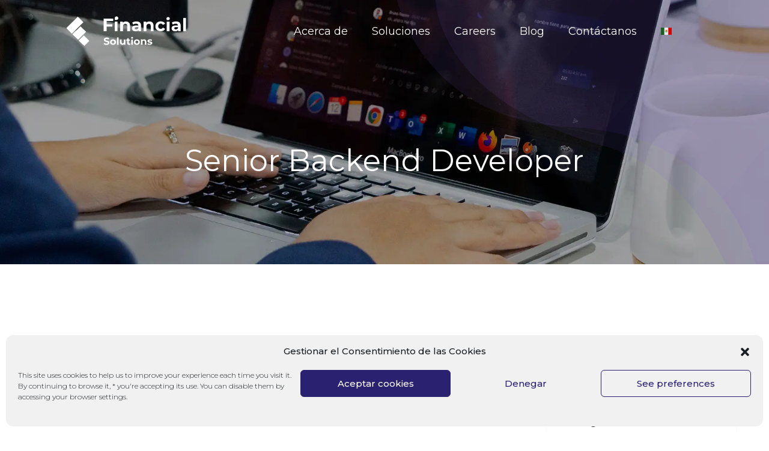

--- FILE ---
content_type: text/html; charset=UTF-8
request_url: https://www.financialsolutions.com.mx/en/job/job-detail/
body_size: 27552
content:
<!DOCTYPE html>
<html lang="en-US">
<head>
<meta charset="UTF-8">
<!-- For IE -->
<meta http-equiv="X-UA-Compatible" content="IE=edge">
<!-- For Resposive Device -->
<meta name="viewport" content="width=device-width, initial-scale=1.0">
<meta name='robots' content='index, follow, max-image-preview:large, max-snippet:-1, max-video-preview:-1' />
<style>img:is([sizes="auto" i], [sizes^="auto," i]) { contain-intrinsic-size: 3000px 1500px }</style>
<link rel="alternate" hreflang="es" href="https://www.financialsolutions.mx/job/job-detail/" />
<link rel="alternate" hreflang="en" href="https://www.financialsolutions.mx/en/job/job-detail/" />
<!-- This site is optimized with the Yoast SEO plugin v19.4 - https://yoast.com/wordpress/plugins/seo/ -->
<title>Senior Backend Developer - Financial Solutions</title>
<link rel="canonical" href="https://www.financialsolutions.com.mx/en/job/job-detail/" />
<meta property="og:locale" content="en_US" />
<meta property="og:type" content="article" />
<meta property="og:title" content="Senior Backend Developer - Financial Solutions" />
<meta property="og:description" content="Senior Backend Developer App development. Key Responsibilities Development / Programming of corporate systems to create solutions based on specifications. Responsible for performing quality unit tests. Documenting the generated code (functionality, usage). Professional experience 5+ years working in backend development. Experience in AWS (Detail services used). ElasticSearch experience. GraphQL experience (desirable). Experience in service API development...." />
<meta property="og:url" content="https://www.financialsolutions.com.mx/en/job/job-detail/" />
<meta property="og:site_name" content="Financial Solutions" />
<meta property="article:modified_time" content="2022-06-27T15:05:31+00:00" />
<meta property="og:image" content="https://www.financialsolutions.mx/wp-content/uploads/2021/04/webpage_fs.jpg" />
<meta property="og:image:width" content="1626" />
<meta property="og:image:height" content="954" />
<meta property="og:image:type" content="image/jpeg" />
<meta name="twitter:card" content="summary_large_image" />
<meta name="twitter:site" content="@fin_sol_" />
<meta name="twitter:label1" content="Est. reading time" />
<meta name="twitter:data1" content="1 minute" />
<script type="application/ld+json" class="yoast-schema-graph">{"@context":"https://schema.org","@graph":[{"@type":"Organization","@id":"https://www.financialsolutions.mx/#organization","name":"Financial Solutions","url":"https://www.financialsolutions.mx/","sameAs":["https://www.instagram.com/fin_sol_/","https://www.linkedin.com/company/71091789/admin/","https://twitter.com/fin_sol_"],"logo":{"@type":"ImageObject","inLanguage":"en-US","@id":"https://www.financialsolutions.mx/#/schema/logo/image/","url":"https://34.200.23.53/wp-content/uploads/2021/03/logo_fs_vert.png","contentUrl":"https://34.200.23.53/wp-content/uploads/2021/03/logo_fs_vert.png","width":257,"height":203,"caption":"Financial Solutions"},"image":{"@id":"https://www.financialsolutions.mx/#/schema/logo/image/"}},{"@type":"WebSite","@id":"https://www.financialsolutions.mx/#website","url":"https://www.financialsolutions.mx/","name":"Financial Solutions","description":"Soluciones, servicios y consultoría de transformación digital","publisher":{"@id":"https://www.financialsolutions.mx/#organization"},"potentialAction":[{"@type":"SearchAction","target":{"@type":"EntryPoint","urlTemplate":"https://www.financialsolutions.mx/?s={search_term_string}"},"query-input":"required name=search_term_string"}],"inLanguage":"en-US"},{"@type":"ImageObject","inLanguage":"en-US","@id":"https://www.financialsolutions.com.mx/en/job/job-detail/#primaryimage","url":"https://www.financialsolutions.mx/wp-content/uploads/2021/03/vacantes_icon-1.svg","contentUrl":"https://www.financialsolutions.mx/wp-content/uploads/2021/03/vacantes_icon-1.svg","caption":"Vacantes FS"},{"@type":"WebPage","@id":"https://www.financialsolutions.com.mx/en/job/job-detail/","url":"https://www.financialsolutions.com.mx/en/job/job-detail/","name":"Senior Backend Developer - Financial Solutions","isPartOf":{"@id":"https://www.financialsolutions.mx/#website"},"primaryImageOfPage":{"@id":"https://www.financialsolutions.com.mx/en/job/job-detail/#primaryimage"},"image":{"@id":"https://www.financialsolutions.com.mx/en/job/job-detail/#primaryimage"},"thumbnailUrl":"https://www.financialsolutions.mx/wp-content/uploads/2021/03/vacantes_icon-1.svg","datePublished":"2021-03-09T00:54:01+00:00","dateModified":"2022-06-27T15:05:31+00:00","breadcrumb":{"@id":"https://www.financialsolutions.com.mx/en/job/job-detail/#breadcrumb"},"inLanguage":"en-US","potentialAction":[{"@type":"ReadAction","target":["https://www.financialsolutions.com.mx/en/job/job-detail/"]}]},{"@type":"BreadcrumbList","@id":"https://www.financialsolutions.com.mx/en/job/job-detail/#breadcrumb","itemListElement":[{"@type":"ListItem","position":1,"name":"Portada","item":"https://www.financialsolutions.mx/en/"},{"@type":"ListItem","position":2,"name":"Senior Backend Developer"}]}]}</script>
<!-- / Yoast SEO plugin. -->
<link rel='dns-prefetch' href='//fonts.googleapis.com' />
<link rel="alternate" type="application/rss+xml" title="Financial Solutions &raquo; Feed" href="https://www.financialsolutions.mx/en/feed/" />
<link rel="alternate" type="application/rss+xml" title="Financial Solutions &raquo; Comments Feed" href="https://www.financialsolutions.mx/en/comments/feed/" />
<script type="text/javascript">
/* <![CDATA[ */
window._wpemojiSettings = {"baseUrl":"https:\/\/s.w.org\/images\/core\/emoji\/15.0.3\/72x72\/","ext":".png","svgUrl":"https:\/\/s.w.org\/images\/core\/emoji\/15.0.3\/svg\/","svgExt":".svg","source":{"concatemoji":"https:\/\/www.financialsolutions.mx\/wp-includes\/js\/wp-emoji-release.min.js?ver=6.7.4"}};
/*! This file is auto-generated */
!function(i,n){var o,s,e;function c(e){try{var t={supportTests:e,timestamp:(new Date).valueOf()};sessionStorage.setItem(o,JSON.stringify(t))}catch(e){}}function p(e,t,n){e.clearRect(0,0,e.canvas.width,e.canvas.height),e.fillText(t,0,0);var t=new Uint32Array(e.getImageData(0,0,e.canvas.width,e.canvas.height).data),r=(e.clearRect(0,0,e.canvas.width,e.canvas.height),e.fillText(n,0,0),new Uint32Array(e.getImageData(0,0,e.canvas.width,e.canvas.height).data));return t.every(function(e,t){return e===r[t]})}function u(e,t,n){switch(t){case"flag":return n(e,"\ud83c\udff3\ufe0f\u200d\u26a7\ufe0f","\ud83c\udff3\ufe0f\u200b\u26a7\ufe0f")?!1:!n(e,"\ud83c\uddfa\ud83c\uddf3","\ud83c\uddfa\u200b\ud83c\uddf3")&&!n(e,"\ud83c\udff4\udb40\udc67\udb40\udc62\udb40\udc65\udb40\udc6e\udb40\udc67\udb40\udc7f","\ud83c\udff4\u200b\udb40\udc67\u200b\udb40\udc62\u200b\udb40\udc65\u200b\udb40\udc6e\u200b\udb40\udc67\u200b\udb40\udc7f");case"emoji":return!n(e,"\ud83d\udc26\u200d\u2b1b","\ud83d\udc26\u200b\u2b1b")}return!1}function f(e,t,n){var r="undefined"!=typeof WorkerGlobalScope&&self instanceof WorkerGlobalScope?new OffscreenCanvas(300,150):i.createElement("canvas"),a=r.getContext("2d",{willReadFrequently:!0}),o=(a.textBaseline="top",a.font="600 32px Arial",{});return e.forEach(function(e){o[e]=t(a,e,n)}),o}function t(e){var t=i.createElement("script");t.src=e,t.defer=!0,i.head.appendChild(t)}"undefined"!=typeof Promise&&(o="wpEmojiSettingsSupports",s=["flag","emoji"],n.supports={everything:!0,everythingExceptFlag:!0},e=new Promise(function(e){i.addEventListener("DOMContentLoaded",e,{once:!0})}),new Promise(function(t){var n=function(){try{var e=JSON.parse(sessionStorage.getItem(o));if("object"==typeof e&&"number"==typeof e.timestamp&&(new Date).valueOf()<e.timestamp+604800&&"object"==typeof e.supportTests)return e.supportTests}catch(e){}return null}();if(!n){if("undefined"!=typeof Worker&&"undefined"!=typeof OffscreenCanvas&&"undefined"!=typeof URL&&URL.createObjectURL&&"undefined"!=typeof Blob)try{var e="postMessage("+f.toString()+"("+[JSON.stringify(s),u.toString(),p.toString()].join(",")+"));",r=new Blob([e],{type:"text/javascript"}),a=new Worker(URL.createObjectURL(r),{name:"wpTestEmojiSupports"});return void(a.onmessage=function(e){c(n=e.data),a.terminate(),t(n)})}catch(e){}c(n=f(s,u,p))}t(n)}).then(function(e){for(var t in e)n.supports[t]=e[t],n.supports.everything=n.supports.everything&&n.supports[t],"flag"!==t&&(n.supports.everythingExceptFlag=n.supports.everythingExceptFlag&&n.supports[t]);n.supports.everythingExceptFlag=n.supports.everythingExceptFlag&&!n.supports.flag,n.DOMReady=!1,n.readyCallback=function(){n.DOMReady=!0}}).then(function(){return e}).then(function(){var e;n.supports.everything||(n.readyCallback(),(e=n.source||{}).concatemoji?t(e.concatemoji):e.wpemoji&&e.twemoji&&(t(e.twemoji),t(e.wpemoji)))}))}((window,document),window._wpemojiSettings);
/* ]]> */
</script>
<!-- <link rel='stylesheet' id='elementor-frontend-legacy-css' href='https://www.financialsolutions.mx/wp-content/plugins/elementor/assets/css/frontend-legacy.min.css?ver=3.5.6' type='text/css' media='all' /> -->
<!-- <link rel='stylesheet' id='elementor-frontend-css' href='https://www.financialsolutions.mx/wp-content/plugins/elementor/assets/css/frontend.min.css?ver=3.5.6' type='text/css' media='all' /> -->
<!-- <link rel='stylesheet' id='eael-general-css' href='https://www.financialsolutions.mx/wp-content/plugins/essential-addons-for-elementor-lite/assets/front-end/css/view/general.min.css?ver=6.0.8' type='text/css' media='all' /> -->
<!-- <link rel='stylesheet' id='eael-21391-css' href='https://www.financialsolutions.mx/wp-content/uploads/essential-addons-elementor/eael-21391.css?ver=1656320731' type='text/css' media='all' /> -->
<!-- <link rel='stylesheet' id='dlAddons-widgets-css' href='https://www.financialsolutions.mx/wp-content/plugins/droit-elementor-addons/modules/widgets/widgets.css?ver=3.1.5' type='text/css' media='all' /> -->
<!-- <link rel='stylesheet' id='droit-icons-css' href='https://www.financialsolutions.mx/wp-content/plugins/droit-elementor-addons/assets/css/icons.min.css?ver=3.1.5' type='text/css' media='all' /> -->
<!-- <link rel='stylesheet' id='droit-common-css' href='https://www.financialsolutions.mx/wp-content/plugins/droit-elementor-addons/assets/css/editor-common.min.css?ver=3.1.5' type='text/css' media='all' /> -->
<!-- <link rel='stylesheet' id='droit-widget-css' href='https://www.financialsolutions.mx/wp-content/plugins/droit-elementor-addons/assets/css/widget.min.css?ver=3.1.5' type='text/css' media='all' /> -->
<!-- <link rel='stylesheet' id='droit-animate-css' href='https://www.financialsolutions.mx/wp-content/plugins/droit-elementor-addons/assets/vendor/animation/animate.min.css?ver=3.1.5' type='text/css' media='all' /> -->
<!-- <link rel='stylesheet' id='reset-css' href='https://www.financialsolutions.mx/wp-content/plugins/droit-elementor-addons/assets/vendor/reset.min.css?ver=3.1.5' type='text/css' media='all' /> -->
<!-- <link rel='stylesheet' id='grid-css' href='https://www.financialsolutions.mx/wp-content/plugins/droit-elementor-addons/assets/vendor/grid.min.css?ver=3.1.5' type='text/css' media='all' /> -->
<!-- <link rel='stylesheet' id='button-css' href='https://www.financialsolutions.mx/wp-content/plugins/droit-elementor-addons/assets/vendor/button.min.css?ver=3.1.5' type='text/css' media='all' /> -->
<!-- <link rel='stylesheet' id='owl-carousel-css' href='https://www.financialsolutions.mx/wp-content/plugins/droit-elementor-addons/assets/vendor/owl_carousel/css/owl.carousel.css?ver=3.1.5' type='text/css' media='all' /> -->
<link rel="stylesheet" type="text/css" href="//www.financialsolutions.mx/wp-content/cache/wpfc-minified/21j9zagu/6igu2.css" media="all"/>
<style id='wp-emoji-styles-inline-css' type='text/css'>
img.wp-smiley, img.emoji {
display: inline !important;
border: none !important;
box-shadow: none !important;
height: 1em !important;
width: 1em !important;
margin: 0 0.07em !important;
vertical-align: -0.1em !important;
background: none !important;
padding: 0 !important;
}
</style>
<!-- <link rel='stylesheet' id='wp-block-library-css' href='https://www.financialsolutions.mx/wp-includes/css/dist/block-library/style.min.css?ver=6.7.4' type='text/css' media='all' /> -->
<!-- <link rel='stylesheet' id='lordicon-element-css-css' href='https://www.financialsolutions.mx/wp-content/plugins/lordicon-interactive-icons/dist/element.css?ver=2.0.0' type='text/css' media='all' /> -->
<link rel="stylesheet" type="text/css" href="//www.financialsolutions.mx/wp-content/cache/wpfc-minified/1qjl7os5/6igu2.css" media="all"/>
<link rel='stylesheet' id='saasland-editor-fonts-css' href='https://fonts.googleapis.com/css?family=Poppins%3A300%2C400%2C500%2C600%2C700%2C900&#038;subset' type='text/css' media='all' />
<!-- <link rel='stylesheet' id='font-awesome-5-free-css' href='https://www.financialsolutions.mx/wp-content/themes/saasland/assets/vendors/font-awesome/css/all.css?ver=6.7.4' type='text/css' media='all' /> -->
<link rel="stylesheet" type="text/css" href="//www.financialsolutions.mx/wp-content/cache/wpfc-minified/1oop12ad/7r0w5.css" media="all"/>
<style id='classic-theme-styles-inline-css' type='text/css'>
/*! This file is auto-generated */
.wp-block-button__link{color:#fff;background-color:#32373c;border-radius:9999px;box-shadow:none;text-decoration:none;padding:calc(.667em + 2px) calc(1.333em + 2px);font-size:1.125em}.wp-block-file__button{background:#32373c;color:#fff;text-decoration:none}
</style>
<style id='global-styles-inline-css' type='text/css'>
:root{--wp--preset--aspect-ratio--square: 1;--wp--preset--aspect-ratio--4-3: 4/3;--wp--preset--aspect-ratio--3-4: 3/4;--wp--preset--aspect-ratio--3-2: 3/2;--wp--preset--aspect-ratio--2-3: 2/3;--wp--preset--aspect-ratio--16-9: 16/9;--wp--preset--aspect-ratio--9-16: 9/16;--wp--preset--color--black: #000000;--wp--preset--color--cyan-bluish-gray: #abb8c3;--wp--preset--color--white: #ffffff;--wp--preset--color--pale-pink: #f78da7;--wp--preset--color--vivid-red: #cf2e2e;--wp--preset--color--luminous-vivid-orange: #ff6900;--wp--preset--color--luminous-vivid-amber: #fcb900;--wp--preset--color--light-green-cyan: #7bdcb5;--wp--preset--color--vivid-green-cyan: #00d084;--wp--preset--color--pale-cyan-blue: #8ed1fc;--wp--preset--color--vivid-cyan-blue: #0693e3;--wp--preset--color--vivid-purple: #9b51e0;--wp--preset--gradient--vivid-cyan-blue-to-vivid-purple: linear-gradient(135deg,rgba(6,147,227,1) 0%,rgb(155,81,224) 100%);--wp--preset--gradient--light-green-cyan-to-vivid-green-cyan: linear-gradient(135deg,rgb(122,220,180) 0%,rgb(0,208,130) 100%);--wp--preset--gradient--luminous-vivid-amber-to-luminous-vivid-orange: linear-gradient(135deg,rgba(252,185,0,1) 0%,rgba(255,105,0,1) 100%);--wp--preset--gradient--luminous-vivid-orange-to-vivid-red: linear-gradient(135deg,rgba(255,105,0,1) 0%,rgb(207,46,46) 100%);--wp--preset--gradient--very-light-gray-to-cyan-bluish-gray: linear-gradient(135deg,rgb(238,238,238) 0%,rgb(169,184,195) 100%);--wp--preset--gradient--cool-to-warm-spectrum: linear-gradient(135deg,rgb(74,234,220) 0%,rgb(151,120,209) 20%,rgb(207,42,186) 40%,rgb(238,44,130) 60%,rgb(251,105,98) 80%,rgb(254,248,76) 100%);--wp--preset--gradient--blush-light-purple: linear-gradient(135deg,rgb(255,206,236) 0%,rgb(152,150,240) 100%);--wp--preset--gradient--blush-bordeaux: linear-gradient(135deg,rgb(254,205,165) 0%,rgb(254,45,45) 50%,rgb(107,0,62) 100%);--wp--preset--gradient--luminous-dusk: linear-gradient(135deg,rgb(255,203,112) 0%,rgb(199,81,192) 50%,rgb(65,88,208) 100%);--wp--preset--gradient--pale-ocean: linear-gradient(135deg,rgb(255,245,203) 0%,rgb(182,227,212) 50%,rgb(51,167,181) 100%);--wp--preset--gradient--electric-grass: linear-gradient(135deg,rgb(202,248,128) 0%,rgb(113,206,126) 100%);--wp--preset--gradient--midnight: linear-gradient(135deg,rgb(2,3,129) 0%,rgb(40,116,252) 100%);--wp--preset--font-size--small: 13px;--wp--preset--font-size--medium: 20px;--wp--preset--font-size--large: 36px;--wp--preset--font-size--x-large: 42px;--wp--preset--spacing--20: 0.44rem;--wp--preset--spacing--30: 0.67rem;--wp--preset--spacing--40: 1rem;--wp--preset--spacing--50: 1.5rem;--wp--preset--spacing--60: 2.25rem;--wp--preset--spacing--70: 3.38rem;--wp--preset--spacing--80: 5.06rem;--wp--preset--shadow--natural: 6px 6px 9px rgba(0, 0, 0, 0.2);--wp--preset--shadow--deep: 12px 12px 50px rgba(0, 0, 0, 0.4);--wp--preset--shadow--sharp: 6px 6px 0px rgba(0, 0, 0, 0.2);--wp--preset--shadow--outlined: 6px 6px 0px -3px rgba(255, 255, 255, 1), 6px 6px rgba(0, 0, 0, 1);--wp--preset--shadow--crisp: 6px 6px 0px rgba(0, 0, 0, 1);}:where(.is-layout-flex){gap: 0.5em;}:where(.is-layout-grid){gap: 0.5em;}body .is-layout-flex{display: flex;}.is-layout-flex{flex-wrap: wrap;align-items: center;}.is-layout-flex > :is(*, div){margin: 0;}body .is-layout-grid{display: grid;}.is-layout-grid > :is(*, div){margin: 0;}:where(.wp-block-columns.is-layout-flex){gap: 2em;}:where(.wp-block-columns.is-layout-grid){gap: 2em;}:where(.wp-block-post-template.is-layout-flex){gap: 1.25em;}:where(.wp-block-post-template.is-layout-grid){gap: 1.25em;}.has-black-color{color: var(--wp--preset--color--black) !important;}.has-cyan-bluish-gray-color{color: var(--wp--preset--color--cyan-bluish-gray) !important;}.has-white-color{color: var(--wp--preset--color--white) !important;}.has-pale-pink-color{color: var(--wp--preset--color--pale-pink) !important;}.has-vivid-red-color{color: var(--wp--preset--color--vivid-red) !important;}.has-luminous-vivid-orange-color{color: var(--wp--preset--color--luminous-vivid-orange) !important;}.has-luminous-vivid-amber-color{color: var(--wp--preset--color--luminous-vivid-amber) !important;}.has-light-green-cyan-color{color: var(--wp--preset--color--light-green-cyan) !important;}.has-vivid-green-cyan-color{color: var(--wp--preset--color--vivid-green-cyan) !important;}.has-pale-cyan-blue-color{color: var(--wp--preset--color--pale-cyan-blue) !important;}.has-vivid-cyan-blue-color{color: var(--wp--preset--color--vivid-cyan-blue) !important;}.has-vivid-purple-color{color: var(--wp--preset--color--vivid-purple) !important;}.has-black-background-color{background-color: var(--wp--preset--color--black) !important;}.has-cyan-bluish-gray-background-color{background-color: var(--wp--preset--color--cyan-bluish-gray) !important;}.has-white-background-color{background-color: var(--wp--preset--color--white) !important;}.has-pale-pink-background-color{background-color: var(--wp--preset--color--pale-pink) !important;}.has-vivid-red-background-color{background-color: var(--wp--preset--color--vivid-red) !important;}.has-luminous-vivid-orange-background-color{background-color: var(--wp--preset--color--luminous-vivid-orange) !important;}.has-luminous-vivid-amber-background-color{background-color: var(--wp--preset--color--luminous-vivid-amber) !important;}.has-light-green-cyan-background-color{background-color: var(--wp--preset--color--light-green-cyan) !important;}.has-vivid-green-cyan-background-color{background-color: var(--wp--preset--color--vivid-green-cyan) !important;}.has-pale-cyan-blue-background-color{background-color: var(--wp--preset--color--pale-cyan-blue) !important;}.has-vivid-cyan-blue-background-color{background-color: var(--wp--preset--color--vivid-cyan-blue) !important;}.has-vivid-purple-background-color{background-color: var(--wp--preset--color--vivid-purple) !important;}.has-black-border-color{border-color: var(--wp--preset--color--black) !important;}.has-cyan-bluish-gray-border-color{border-color: var(--wp--preset--color--cyan-bluish-gray) !important;}.has-white-border-color{border-color: var(--wp--preset--color--white) !important;}.has-pale-pink-border-color{border-color: var(--wp--preset--color--pale-pink) !important;}.has-vivid-red-border-color{border-color: var(--wp--preset--color--vivid-red) !important;}.has-luminous-vivid-orange-border-color{border-color: var(--wp--preset--color--luminous-vivid-orange) !important;}.has-luminous-vivid-amber-border-color{border-color: var(--wp--preset--color--luminous-vivid-amber) !important;}.has-light-green-cyan-border-color{border-color: var(--wp--preset--color--light-green-cyan) !important;}.has-vivid-green-cyan-border-color{border-color: var(--wp--preset--color--vivid-green-cyan) !important;}.has-pale-cyan-blue-border-color{border-color: var(--wp--preset--color--pale-cyan-blue) !important;}.has-vivid-cyan-blue-border-color{border-color: var(--wp--preset--color--vivid-cyan-blue) !important;}.has-vivid-purple-border-color{border-color: var(--wp--preset--color--vivid-purple) !important;}.has-vivid-cyan-blue-to-vivid-purple-gradient-background{background: var(--wp--preset--gradient--vivid-cyan-blue-to-vivid-purple) !important;}.has-light-green-cyan-to-vivid-green-cyan-gradient-background{background: var(--wp--preset--gradient--light-green-cyan-to-vivid-green-cyan) !important;}.has-luminous-vivid-amber-to-luminous-vivid-orange-gradient-background{background: var(--wp--preset--gradient--luminous-vivid-amber-to-luminous-vivid-orange) !important;}.has-luminous-vivid-orange-to-vivid-red-gradient-background{background: var(--wp--preset--gradient--luminous-vivid-orange-to-vivid-red) !important;}.has-very-light-gray-to-cyan-bluish-gray-gradient-background{background: var(--wp--preset--gradient--very-light-gray-to-cyan-bluish-gray) !important;}.has-cool-to-warm-spectrum-gradient-background{background: var(--wp--preset--gradient--cool-to-warm-spectrum) !important;}.has-blush-light-purple-gradient-background{background: var(--wp--preset--gradient--blush-light-purple) !important;}.has-blush-bordeaux-gradient-background{background: var(--wp--preset--gradient--blush-bordeaux) !important;}.has-luminous-dusk-gradient-background{background: var(--wp--preset--gradient--luminous-dusk) !important;}.has-pale-ocean-gradient-background{background: var(--wp--preset--gradient--pale-ocean) !important;}.has-electric-grass-gradient-background{background: var(--wp--preset--gradient--electric-grass) !important;}.has-midnight-gradient-background{background: var(--wp--preset--gradient--midnight) !important;}.has-small-font-size{font-size: var(--wp--preset--font-size--small) !important;}.has-medium-font-size{font-size: var(--wp--preset--font-size--medium) !important;}.has-large-font-size{font-size: var(--wp--preset--font-size--large) !important;}.has-x-large-font-size{font-size: var(--wp--preset--font-size--x-large) !important;}
:where(.wp-block-post-template.is-layout-flex){gap: 1.25em;}:where(.wp-block-post-template.is-layout-grid){gap: 1.25em;}
:where(.wp-block-columns.is-layout-flex){gap: 2em;}:where(.wp-block-columns.is-layout-grid){gap: 2em;}
:root :where(.wp-block-pullquote){font-size: 1.5em;line-height: 1.6;}
</style>
<!-- <link rel='stylesheet' id='common-card-style-css' href='https://www.financialsolutions.mx/wp-content/plugins/card-elements-for-elementor/assets/css/common-card-style.css?ver=6.7.4' type='text/css' media='all' /> -->
<!-- <link rel='stylesheet' id='profile-card-style-css' href='https://www.financialsolutions.mx/wp-content/plugins/card-elements-for-elementor/assets/css/profile-card-style.css?ver=6.7.4' type='text/css' media='all' /> -->
<!-- <link rel='stylesheet' id='testimonial-card-style-css' href='https://www.financialsolutions.mx/wp-content/plugins/card-elements-for-elementor/assets/css/testimonial-card-style.css?ver=6.7.4' type='text/css' media='all' /> -->
<!-- <link rel='stylesheet' id='post-card-style-css' href='https://www.financialsolutions.mx/wp-content/plugins/card-elements-for-elementor/assets/css/post-card-style.css?ver=6.7.4' type='text/css' media='all' /> -->
<!-- <link rel='stylesheet' id='daepl-css' href='https://www.financialsolutions.mx/wp-content/plugins/dae-plus/css/dae.css?ver=1730418340' type='text/css' media='all' /> -->
<!-- <link rel='stylesheet' id='dae-download-css' href='https://www.financialsolutions.mx/wp-content/plugins/download-after-email/css/download.css?ver=1709442006' type='text/css' media='all' /> -->
<!-- <link rel='stylesheet' id='dashicons-css' href='https://www.financialsolutions.mx/wp-includes/css/dashicons.min.css?ver=6.7.4' type='text/css' media='all' /> -->
<!-- <link rel='stylesheet' id='dae-fa-css' href='https://www.financialsolutions.mx/wp-content/plugins/download-after-email/css/all.css?ver=6.7.4' type='text/css' media='all' /> -->
<!-- <link rel='stylesheet' id='rs-plugin-settings-css' href='https://www.financialsolutions.mx/wp-content/plugins/slider-revolution/public/assets/css/rs6.css?ver=6.3.5' type='text/css' media='all' /> -->
<link rel="stylesheet" type="text/css" href="//www.financialsolutions.mx/wp-content/cache/wpfc-minified/95aqtjfi/7r7n5.css" media="all"/>
<style id='rs-plugin-settings-inline-css' type='text/css'>
#rs-demo-id {}
</style>
<!-- <link rel='stylesheet' id='sb-main-css-css' href='https://www.financialsolutions.mx/wp-content/plugins/supportboard/include/main.css?ver=1.4' type='text/css' media='all' /> -->
<link rel="stylesheet" type="text/css" href="//www.financialsolutions.mx/wp-content/cache/wpfc-minified/moy4lyox/7r0w5.css" media="all"/>
<link rel='stylesheet' id='sb-google-font-css' href='https://fonts.googleapis.com/css?family=Raleway%3A500%2C600&#038;ver=1.0' type='text/css' media='all' />
<!-- <link rel='stylesheet' id='wpml-legacy-horizontal-list-0-css' href='//www.financialsolutions.mx/wp-content/plugins/sitepress-multilingual-cms/templates/language-switchers/legacy-list-horizontal/style.css?ver=1' type='text/css' media='all' /> -->
<!-- <link rel='stylesheet' id='wpml-menu-item-0-css' href='//www.financialsolutions.mx/wp-content/plugins/sitepress-multilingual-cms/templates/language-switchers/menu-item/style.css?ver=1' type='text/css' media='all' /> -->
<link rel="stylesheet" type="text/css" href="//www.financialsolutions.mx/wp-content/cache/wpfc-minified/m19wmw0h/7r0w5.css" media="all"/>
<style id='wpml-menu-item-0-inline-css' type='text/css'>
.wpml-ls-slot-52, .wpml-ls-slot-52 a, .wpml-ls-slot-52 a:visited{color:#222222;}.wpml-ls-slot-52:hover, .wpml-ls-slot-52:hover a, .wpml-ls-slot-52 a:hover{color:#000000;}.wpml-ls-slot-52.wpml-ls-current-language, .wpml-ls-slot-52.wpml-ls-current-language a, .wpml-ls-slot-52.wpml-ls-current-language a:visited{color:#222222;}.wpml-ls-slot-52.wpml-ls-current-language:hover, .wpml-ls-slot-52.wpml-ls-current-language:hover a, .wpml-ls-slot-52.wpml-ls-current-language a:hover{color:#000000;}
</style>
<!-- <link rel='stylesheet' id='wpml-tm-admin-bar-css' href='https://www.financialsolutions.mx/wp-content/plugins/wpml-translation-management/res/css/admin-bar-style.css?ver=2.9.8' type='text/css' media='all' /> -->
<!-- <link rel='stylesheet' id='cmplz-general-css' href='https://www.financialsolutions.mx/wp-content/plugins/complianz-gdpr/assets/css/cookieblocker.min.css?ver=1731646808' type='text/css' media='all' /> -->
<!-- <link rel='stylesheet' id='font-awesome-css' href='https://www.financialsolutions.mx/wp-content/plugins/elementor/assets/lib/font-awesome/css/font-awesome.min.css?ver=4.7.0' type='text/css' media='all' /> -->
<!-- <link rel='stylesheet' id='dtdr-public-css' href='https://www.financialsolutions.mx/wp-content/plugins/droit-dark-mode/assets/css/public-mode.css?ver=1.0.7' type='text/css' media='all' /> -->
<!-- <link rel='stylesheet' id='dl-sticky-css-css' href='https://www.financialsolutions.mx/wp-content/plugins/droit-elementor-addons/modules/sticky/js/sticky.css?ver=3.1.5' type='text/css' media='all' /> -->
<!-- <link rel='stylesheet' id='droit-el-template-front-css' href='https://www.financialsolutions.mx/wp-content/plugins/droit-elementor-templating/assets/css/template-frontend.min.css?ver=1.0.0' type='text/css' media='all' /> -->
<link rel="stylesheet" type="text/css" href="//www.financialsolutions.mx/wp-content/cache/wpfc-minified/lkdkoptb/7r0w5.css" media="all"/>
<link rel='stylesheet' id='saasland-fonts-css' href='https://fonts.googleapis.com/css?family=Poppins%3A300%2C400%2C500%2C600%2C700%2C900&#038;subset' type='text/css' media='all' />
<!-- <link rel='stylesheet' id='bootstrap-css' href='https://www.financialsolutions.mx/wp-content/themes/saasland/assets/css/bootstrap.min.css?ver=6.7.4' type='text/css' media='all' /> -->
<!-- <link rel='stylesheet' id='themify-icon-css' href='https://www.financialsolutions.mx/wp-content/themes/saasland/assets/vendors/themify-icon/themify-icons.min.css?ver=6.7.4' type='text/css' media='all' /> -->
<!-- <link rel='stylesheet' id='saasland-elementor-css' href='https://www.financialsolutions.mx/wp-content/themes/saasland/assets/css/elementor-override.min.css?ver=6.7.4' type='text/css' media='all' /> -->
<!-- <link rel='stylesheet' id='saasland-animate-css' href='https://www.financialsolutions.mx/wp-content/themes/saasland/assets/vendors/animation/animate.css?ver=6.7.4' type='text/css' media='all' /> -->
<!-- <link rel='stylesheet' id='saasland-custom-animations-css' href='https://www.financialsolutions.mx/wp-content/themes/saasland/assets/css/saasland-animations.min.css?ver=6.7.4' type='text/css' media='all' /> -->
<!-- <link rel='stylesheet' id='saasland-job-css' href='https://www.financialsolutions.mx/wp-content/themes/saasland/assets/css/single-job.min.css?ver=6.7.4' type='text/css' media='all' /> -->
<!-- <link rel='stylesheet' id='magnific-popup-css' href='https://www.financialsolutions.mx/wp-content/themes/saasland/assets/vendors/magnify-pop/magnific-popup.min.css?ver=6.7.4' type='text/css' media='all' /> -->
<!-- <link rel='stylesheet' id='eleganticons-css' href='https://www.financialsolutions.mx/wp-content/themes/saasland/assets/vendors/elagent/style.min.css?ver=6.7.4' type='text/css' media='all' /> -->
<!-- <link rel='stylesheet' id='saasland-wpd-css' href='https://www.financialsolutions.mx/wp-content/themes/saasland/assets/css/wpd-style.min.css?ver=6.7.4' type='text/css' media='all' /> -->
<!-- <link rel='stylesheet' id='saasland-main-css' href='https://www.financialsolutions.mx/wp-content/themes/saasland/assets/css/style.min.css?ver=6.7.4' type='text/css' media='all' /> -->
<!-- <link rel='stylesheet' id='saasland-elements-css' href='https://www.financialsolutions.mx/wp-content/themes/saasland/assets/css/elements.min.css?ver=6.7.4' type='text/css' media='all' /> -->
<!-- <link rel='stylesheet' id='saasland-comments-css' href='https://www.financialsolutions.mx/wp-content/themes/saasland/assets/css/comments.min.css?ver=6.7.4' type='text/css' media='all' /> -->
<!-- <link rel='stylesheet' id='saasland-footer-css' href='https://www.financialsolutions.mx/wp-content/themes/saasland/assets/css/footer.min.css?ver=6.7.4' type='text/css' media='all' /> -->
<!-- <link rel='stylesheet' id='saasland-gutenberg-css' href='https://www.financialsolutions.mx/wp-content/themes/saasland/assets/css/gutenberg.min.css?ver=6.7.4' type='text/css' media='all' /> -->
<!-- <link rel='stylesheet' id='saasland-root-css' href='https://www.financialsolutions.mx/wp-content/themes/saasland/style.css?ver=6.7.4' type='text/css' media='all' /> -->
<!-- <link rel='stylesheet' id='saasland-responsive-css' href='https://www.financialsolutions.mx/wp-content/themes/saasland/assets/css/responsive.min.css?ver=6.7.4' type='text/css' media='all' /> -->
<link rel="stylesheet" type="text/css" href="//www.financialsolutions.mx/wp-content/cache/wpfc-minified/phqsmqh/9jh8l.css" media="all"/>
<style id='saasland-responsive-inline-css' type='text/css'>
.blog_breadcrumb_area{height: 600px;}
@media (max-width: 991px) {
header.header_area .menu > .nav-item > .nav-link, .header_area .navbar .navbar-nav .menu-item a, .menu>.nav-item.submenu .dropdown-menu .nav-item .nav-link, .dropdown-menu span.arrow_carrot-right {
color: #48448f !important;
}
}
@media (max-width: 991px) {
.menu>.nav-item {
border-bottom-color:  !important;
}
} .blog_breadcrumb_area{ background: url(https://www.financialsolutions.mx/wp-content/uploads/2021/03/technology_fs-1.webp) no-repeat scroll center 0 / cover; }
.new_footer_top .footer_bg {
background: url(https://www.financialsolutions.mx/wp-content/uploads/2023/07/logo_powered_fs.png ) no-repeat scroll center 0 !important;
}
.new_footer_top .footer_bg .footer_bg_one {
background: url(https://droitthemes.com/wp/saasland/wp-content/themes/saasland/assets/img/seo/car.png ) no-repeat center center !important;
}
.new_footer_top .footer_bg .footer_bg_two {
background: url(https://droitthemes.com/wp/saasland/wp-content/themes/saasland/assets/img/seo/bike.png ) no-repeat center center !important;
}
.single-product .product_details_area,
.single section.blog_area_two,
.elementor-template-full-width .elementor.elementor-13155,
.sec_pad.page_wrapper {
padding-top: px;
}
.single-post section.blog_area_two,
.elementor-template-full-width .elementor.elementor-13155,
.sec_pad.page_wrapper {
padding-bottom: px;
} 
</style>
<!-- <link rel='stylesheet' id='saasland-responsive2-css' href='https://www.financialsolutions.mx/wp-content/themes/saasland/assets/css/responsive-2.css?ver=6.7.4' type='text/css' media='all' /> -->
<!-- <link rel='stylesheet' id='mCustomScrollbar-css' href='https://www.financialsolutions.mx/wp-content/themes/saasland/assets/vendors/scroll/jquery.mCustomScrollbar.min.css?ver=6.7.4' type='text/css' media='all' /> -->
<!-- <link rel='stylesheet' id='elementor-icons-css' href='https://www.financialsolutions.mx/wp-content/plugins/elementor/assets/lib/eicons/css/elementor-icons.min.css?ver=5.14.0' type='text/css' media='all' /> -->
<link rel="stylesheet" type="text/css" href="//www.financialsolutions.mx/wp-content/cache/wpfc-minified/mbx4fjak/7r0w4.css" media="all"/>
<style id='elementor-icons-inline-css' type='text/css'>
.elementor-add-new-section .elementor-add-templately-promo-button{
background-color: #5d4fff;
background-image: url(https://www.financialsolutions.mx/wp-content/plugins/essential-addons-for-elementor-lite/assets/admin/images/templately/logo-icon.svg);
background-repeat: no-repeat;
background-position: center center;
position: relative;
}
.elementor-add-new-section .elementor-add-templately-promo-button > i{
height: 12px;
}
body .elementor-add-new-section .elementor-add-section-area-button {
margin-left: 0;
}
.elementor-add-new-section .elementor-add-templately-promo-button{
background-color: #5d4fff;
background-image: url(https://www.financialsolutions.mx/wp-content/plugins/essential-addons-for-elementor-lite/assets/admin/images/templately/logo-icon.svg);
background-repeat: no-repeat;
background-position: center center;
position: relative;
}
.elementor-add-new-section .elementor-add-templately-promo-button > i{
height: 12px;
}
body .elementor-add-new-section .elementor-add-section-area-button {
margin-left: 0;
}
</style>
<link rel='stylesheet' id='elementor-post-12582-css' href='https://www.financialsolutions.mx/wp-content/uploads/elementor/css/post-12582.css?ver=1715278385' type='text/css' media='all' />
<!-- <link rel='stylesheet' id='font_awesome_5-css' href='https://www.financialsolutions.mx/wp-content/plugins/ultimate-addons-for-elementor/classes/../../elementor/assets/lib/font-awesome/css/fontawesome.min.css?ver=6.7.4' type='text/css' media='all' /> -->
<!-- <link rel='stylesheet' id='font_awesome_solid-css' href='https://www.financialsolutions.mx/wp-content/plugins/ultimate-addons-for-elementor/classes/../../elementor/assets/lib/font-awesome/css/solid.min.css?ver=6.7.4' type='text/css' media='all' /> -->
<!-- <link rel='stylesheet' id='font_awesome_regular-css' href='https://www.financialsolutions.mx/wp-content/plugins/ultimate-addons-for-elementor/classes/../../elementor/assets/lib/font-awesome/css/regular.min.css?ver=6.7.4' type='text/css' media='all' /> -->
<!-- <link rel='stylesheet' id='font_awesome_brand-css' href='https://www.financialsolutions.mx/wp-content/plugins/ultimate-addons-for-elementor/classes/../../elementor/assets/lib/font-awesome/css/brands.min.css?ver=6.7.4' type='text/css' media='all' /> -->
<!-- <link rel='stylesheet' id='custom-style-css' href='https://www.financialsolutions.mx/wp-content/plugins/ultimate-addons-for-elementor/classes/../css/style.css?ver=6.7.4' type='text/css' media='all' /> -->
<!-- <link rel='stylesheet' id='elementor-pro-css' href='https://www.financialsolutions.mx/wp-content/plugins/elementor-pro/assets/css/frontend.min.css?ver=3.5.2' type='text/css' media='all' /> -->
<!-- <link rel='stylesheet' id='simple-line-icon-css' href='https://www.financialsolutions.mx/wp-content/plugins/saasland-core/assets/vendors/simple-line-icon/simple-line-icons.min.css?ver=6.7.4' type='text/css' media='all' /> -->
<!-- <link rel='stylesheet' id='slick-theme-css' href='https://www.financialsolutions.mx/wp-content/plugins/saasland-core/assets/vendors/slick/slick-theme.css?ver=6.7.4' type='text/css' media='all' /> -->
<!-- <link rel='stylesheet' id='themify-icons-css' href='https://www.financialsolutions.mx/wp-content/plugins/saasland-core/assets/vendors/themify-icon/themify-icons.css?ver=6.7.4' type='text/css' media='all' /> -->
<!-- <link rel='stylesheet' id='saasland-flaticons-css' href='https://www.financialsolutions.mx/wp-content/plugins/saasland-core/assets/vendors/flaticon/flaticon.css?ver=6.7.4' type='text/css' media='all' /> -->
<link rel="stylesheet" type="text/css" href="//www.financialsolutions.mx/wp-content/cache/wpfc-minified/qhxap7l0/7r0w4.css" media="all"/>
<link rel='stylesheet' id='elementor-post-21391-css' href='https://www.financialsolutions.mx/wp-content/uploads/elementor/css/post-21391.css?ver=1715278386' type='text/css' media='all' />
<!-- <link rel='stylesheet' id='timeline-css-css' href='https://www.financialsolutions.mx/wp-content/plugins/ultimate-addons-for-elementor/classes/../css/timeline.css?ver=6.7.4' type='text/css' media='all' /> -->
<!-- <link rel='stylesheet' id='filter-gallery-css-css' href='https://www.financialsolutions.mx/wp-content/plugins/ultimate-addons-for-elementor/classes/../css/filterablegallery.css?ver=6.7.4' type='text/css' media='all' /> -->
<!-- <link rel='stylesheet' id='fancybox-css-css' href='https://www.financialsolutions.mx/wp-content/plugins/ultimate-addons-for-elementor/classes/../css/jquery.fancybox.min.css?ver=6.7.4' type='text/css' media='all' /> -->
<!-- <link rel='stylesheet' id='whatsapp-css-css' href='https://www.financialsolutions.mx/wp-content/plugins/ultimate-addons-for-elementor/classes/../css/whatsappchat.css?ver=6.7.4' type='text/css' media='all' /> -->
<link rel="stylesheet" type="text/css" href="//www.financialsolutions.mx/wp-content/cache/wpfc-minified/g3cupohe/7r0w4.css" media="all"/>
<link rel='stylesheet' id='redux-google-fonts-saasland_opt-css' href='https://fonts.googleapis.com/css?family=Montserrat%3A300&#038;ver=1759278112' type='text/css' media='all' />
<link rel='stylesheet' id='google-fonts-1-css' href='https://fonts.googleapis.com/css?family=Montserrat%3A100%2C100italic%2C200%2C200italic%2C300%2C300italic%2C400%2C400italic%2C500%2C500italic%2C600%2C600italic%2C700%2C700italic%2C800%2C800italic%2C900%2C900italic%7CRoboto+Slab%3A100%2C100italic%2C200%2C200italic%2C300%2C300italic%2C400%2C400italic%2C500%2C500italic%2C600%2C600italic%2C700%2C700italic%2C800%2C800italic%2C900%2C900italic&#038;display=auto&#038;ver=6.7.4' type='text/css' media='all' />
<script src='//www.financialsolutions.mx/wp-content/cache/wpfc-minified/13efbk8f/7r0w5.js' type="text/javascript"></script>
<!-- <script type="text/javascript" src="https://www.financialsolutions.mx/wp-content/plugins/saasland-core/assets/js/jquery-3.2.1.min.js?ver=3.4.1" id="jquery-js"></script> -->
<script type="text/javascript" id="file_uploads_nfpluginsettings-js-extra">
/* <![CDATA[ */
var params = {"clearLogRestUrl":"https:\/\/www.financialsolutions.mx\/wp-json\/nf-file-uploads\/debug-log\/delete-all","clearLogButtonId":"file_uploads_clear_debug_logger","downloadLogRestUrl":"https:\/\/www.financialsolutions.mx\/wp-json\/nf-file-uploads\/debug-log\/get-all","downloadLogButtonId":"file_uploads_download_debug_logger"};
/* ]]> */
</script>
<script src='//www.financialsolutions.mx/wp-content/cache/wpfc-minified/13j1d2rs/7r0w5.js' type="text/javascript"></script>
<!-- <script type="text/javascript" src="https://www.financialsolutions.mx/wp-content/plugins/ninja-forms-uploads/assets/js/nfpluginsettings.js?ver=3.3.16" id="file_uploads_nfpluginsettings-js"></script> -->
<!-- <script type="text/javascript" src="https://www.financialsolutions.mx/wp-content/plugins/google-analytics-for-wordpress/assets/js/frontend-gtag.min.js?ver=9.2.4" id="monsterinsights-frontend-script-js" async="async" data-wp-strategy="async"></script> -->
<script data-cfasync="false" data-wpfc-render="false" type="text/javascript" id='monsterinsights-frontend-script-js-extra'>/* <![CDATA[ */
var monsterinsights_frontend = {"js_events_tracking":"true","download_extensions":"doc,pdf,ppt,zip,xls,docx,pptx,xlsx","inbound_paths":"[{\"path\":\"\\\/go\\\/\",\"label\":\"affiliate\"},{\"path\":\"\\\/recommend\\\/\",\"label\":\"affiliate\"}]","home_url":"https:\/\/www.financialsolutions.mx\/en\/","hash_tracking":"false","v4_id":"G-Q3EFJCV41H"};/* ]]> */
</script>
<script src='//www.financialsolutions.mx/wp-content/cache/wpfc-minified/g38gk48t/7r0w5.js' type="text/javascript"></script>
<!-- <script type="text/javascript" src="https://www.financialsolutions.mx/wp-content/plugins/lordicon-interactive-icons/dist/element.js?ver=2.0.0" id="lordicon-element-js-js"></script> -->
<!-- <script type="text/javascript" src="https://www.financialsolutions.mx/wp-content/plugins/slider-revolution/public/assets/js/rbtools.min.js?ver=6.3.5" id="tp-tools-js"></script> -->
<!-- <script type="text/javascript" src="https://www.financialsolutions.mx/wp-content/plugins/slider-revolution/public/assets/js/rs6.min.js?ver=6.3.5" id="revmin-js"></script> -->
<!-- <script type="text/javascript" src="https://www.financialsolutions.mx/wp-content/plugins/supportboard/include/main.js?ver=1.4" id="sb-main-js-js"></script> -->
<script type="text/javascript" id="sb-main-js-js-after">
/* <![CDATA[ */
var sb_ajax_url = 'https://www.financialsolutions.mx/wp-admin/admin-ajax.php'; var sb_wp_url = 'https://www.financialsolutions.mx';
var sb_plugin_url_wp = 'https://www.financialsolutions.mx/wp-content/plugins/supportboard';
/* ]]> */
</script>
<script src='//www.financialsolutions.mx/wp-content/cache/wpfc-minified/q7b3cax8/7r0w5.js' type="text/javascript"></script>
<!-- <script type="text/javascript" src="https://www.financialsolutions.mx/wp-includes/js/jquery/ui/core.min.js?ver=1.13.3" id="jquery-ui-core-js"></script> -->
<!-- <script type="text/javascript" src="https://www.financialsolutions.mx/wp-content/plugins/ultimate-addons-for-elementor/classes/../js/slick.js?ver=6.7.4" id="slick-js-js"></script> -->
<!-- <script type="text/javascript" src="https://www.financialsolutions.mx/wp-content/plugins/ultimate-addons-for-elementor/classes/../js/front/custom-tm.js?ver=6.7.4" id="custom-tm-js-js"></script> -->
<!-- <script type="text/javascript" src="https://www.financialsolutions.mx/wp-content/plugins/ultimate-addons-for-elementor/classes/../js/bpopup.js?ver=6.7.4" id="bpopup-js-js"></script> -->
<!-- <script type="text/javascript" src="https://www.financialsolutions.mx/wp-content/plugins/ultimate-addons-for-elementor/classes/../js/front/custom_bpopup.js?ver=6.7.4" id="custom-bpopup-js-js"></script> -->
<!-- <script type="text/javascript" src="https://www.financialsolutions.mx/wp-content/plugins/ultimate-addons-for-elementor/classes/../js/timeline.js?ver=6.7.4" id="timeline-js-js"></script> -->
<!-- <script type="text/javascript" src="https://www.financialsolutions.mx/wp-content/plugins/ultimate-addons-for-elementor/classes/../js/animtimeline.js?ver=6.7.4" id="animtimeline-js-js"></script> -->
<!-- <script type="text/javascript" src="https://www.financialsolutions.mx/wp-content/plugins/ultimate-addons-for-elementor/classes/../js/front/countdown.js?ver=6.7.4" id="custom-countdown-js-js"></script> -->
<!-- <script type="text/javascript" src="https://www.financialsolutions.mx/wp-includes/js/jquery/ui/accordion.min.js?ver=1.13.3" id="jquery-ui-accordion-js"></script> -->
<!-- <script type="text/javascript" src="https://www.financialsolutions.mx/wp-content/plugins/ultimate-addons-for-elementor/classes/../js/front/accordion.js?ver=6.7.4" id="accordion-js-js"></script> -->
<!-- <script type="text/javascript" src="https://www.financialsolutions.mx/wp-content/plugins/ultimate-addons-for-elementor/classes/../js/info-circle.js?ver=6.7.4" id="info-circle-js-js"></script> -->
<!-- <script type="text/javascript" src="https://www.financialsolutions.mx/wp-content/plugins/ultimate-addons-for-elementor/classes/../js/jquery.fancybox.min.js?ver=6.7.4" id="fancybox-js-js"></script> -->
<!-- <script type="text/javascript" src="https://www.financialsolutions.mx/wp-content/plugins/ultimate-addons-for-elementor/classes/../js/mixitup.min.js?ver=6.7.4" id="mixitup-min-js-js"></script> -->
<!-- <script type="text/javascript" src="https://www.financialsolutions.mx/wp-content/plugins/ultimate-addons-for-elementor/classes/../js/front/custommixitup.js?ver=6.7.4" id="custom-mixitup-js-js"></script> -->
<link rel="https://api.w.org/" href="https://www.financialsolutions.mx/wp-json/" /><link rel="EditURI" type="application/rsd+xml" title="RSD" href="https://www.financialsolutions.mx/xmlrpc.php?rsd" />
<meta name="generator" content="WordPress 6.7.4" />
<link rel='shortlink' href='https://www.financialsolutions.mx/en/?p=13155' />
<link rel="alternate" title="oEmbed (JSON)" type="application/json+oembed" href="https://www.financialsolutions.mx/wp-json/oembed/1.0/embed?url=https%3A%2F%2Fwww.financialsolutions.mx%2Fen%2Fjob%2Fjob-detail%2F" />
<link rel="alternate" title="oEmbed (XML)" type="text/xml+oembed" href="https://www.financialsolutions.mx/wp-json/oembed/1.0/embed?url=https%3A%2F%2Fwww.financialsolutions.mx%2Fen%2Fjob%2Fjob-detail%2F&#038;format=xml" />
<meta name="generator" content="WPML ver:4.3.15 stt:1,2;" />
<link rel="stylesheet" href="https://use.fontawesome.com/releases/v5.2.0/css/all.css" integrity="sha384-hWVjflwFxL6sNzntih27bfxkr27PmbbK/iSvJ+a4+0owXq79v+lsFkW54bOGbiDQ" crossorigin="anonymous">
<style>.cmplz-hidden {
display: none !important;
}</style>		<script>
document.documentElement.className = document.documentElement.className.replace( 'no-js', 'js' );
</script>
<meta name="generator" content="Powered by Slider Revolution 6.3.5 - responsive, Mobile-Friendly Slider Plugin for WordPress with comfortable drag and drop interface." />
<link rel="icon" href="https://www.financialsolutions.mx/wp-content/uploads/2021/03/cropped-fs_icon-32x32.png" sizes="32x32" />
<link rel="icon" href="https://www.financialsolutions.mx/wp-content/uploads/2021/03/cropped-fs_icon-192x192.png" sizes="192x192" />
<link rel="apple-touch-icon" href="https://www.financialsolutions.mx/wp-content/uploads/2021/03/cropped-fs_icon-180x180.png" />
<meta name="msapplication-TileImage" content="https://www.financialsolutions.mx/wp-content/uploads/2021/03/cropped-fs_icon-270x270.png" />
<script type="text/javascript">function setREVStartSize(e){
//window.requestAnimationFrame(function() {				 
window.RSIW = window.RSIW===undefined ? window.innerWidth : window.RSIW;	
window.RSIH = window.RSIH===undefined ? window.innerHeight : window.RSIH;	
try {								
var pw = document.getElementById(e.c).parentNode.offsetWidth,
newh;
pw = pw===0 || isNaN(pw) ? window.RSIW : pw;
e.tabw = e.tabw===undefined ? 0 : parseInt(e.tabw);
e.thumbw = e.thumbw===undefined ? 0 : parseInt(e.thumbw);
e.tabh = e.tabh===undefined ? 0 : parseInt(e.tabh);
e.thumbh = e.thumbh===undefined ? 0 : parseInt(e.thumbh);
e.tabhide = e.tabhide===undefined ? 0 : parseInt(e.tabhide);
e.thumbhide = e.thumbhide===undefined ? 0 : parseInt(e.thumbhide);
e.mh = e.mh===undefined || e.mh=="" || e.mh==="auto" ? 0 : parseInt(e.mh,0);		
if(e.layout==="fullscreen" || e.l==="fullscreen") 						
newh = Math.max(e.mh,window.RSIH);					
else{					
e.gw = Array.isArray(e.gw) ? e.gw : [e.gw];
for (var i in e.rl) if (e.gw[i]===undefined || e.gw[i]===0) e.gw[i] = e.gw[i-1];					
e.gh = e.el===undefined || e.el==="" || (Array.isArray(e.el) && e.el.length==0)? e.gh : e.el;
e.gh = Array.isArray(e.gh) ? e.gh : [e.gh];
for (var i in e.rl) if (e.gh[i]===undefined || e.gh[i]===0) e.gh[i] = e.gh[i-1];
var nl = new Array(e.rl.length),
ix = 0,						
sl;					
e.tabw = e.tabhide>=pw ? 0 : e.tabw;
e.thumbw = e.thumbhide>=pw ? 0 : e.thumbw;
e.tabh = e.tabhide>=pw ? 0 : e.tabh;
e.thumbh = e.thumbhide>=pw ? 0 : e.thumbh;					
for (var i in e.rl) nl[i] = e.rl[i]<window.RSIW ? 0 : e.rl[i];
sl = nl[0];									
for (var i in nl) if (sl>nl[i] && nl[i]>0) { sl = nl[i]; ix=i;}															
var m = pw>(e.gw[ix]+e.tabw+e.thumbw) ? 1 : (pw-(e.tabw+e.thumbw)) / (e.gw[ix]);					
newh =  (e.gh[ix] * m) + (e.tabh + e.thumbh);
}				
if(window.rs_init_css===undefined) window.rs_init_css = document.head.appendChild(document.createElement("style"));					
document.getElementById(e.c).height = newh+"px";
window.rs_init_css.innerHTML += "#"+e.c+"_wrapper { height: "+newh+"px }";				
} catch(e){
console.log("Failure at Presize of Slider:" + e)
}					   
//});
};</script>
<style type="text/css" id="wp-custom-css">
/*--------
* header - Menu 
--------*/
.menu>.nav-item.submenu .dropdown-menu {
box-shadow : rgba(0, 0, 0, 0.2) 0px 5px 5px -3px, rgba(0, 0, 0, 0.14) 0px 8px 10px 1px, rgba(0, 0, 0, 0.12) 0px 3px 14px 2px;
border-radius: 8px
}
.menu>.nav-item.submenu .dropdown-menu li {
background: none !important;
}
.menu>.nav-item.submenu .dropdown-menu a {
min-height: 32px;
}
/*--------
* end - header - Menu 
--------*/
.loginRef .extra {
display: none;
}
.loginRef input {
border: 1px solid #d6d6d6 !important;
height: 40px !important;
}
.loginRef label {
margin-bottom: 0px !important;
}
.login-form .btn_three {
background: #1424F4 !important;
margin-top: 0;
}
button.btn_three.btn_hover{
display: none;
}
.login-form .alter-login a {
color: #1424F4 !important;
}
.login_info .mb_20 {
font-family: "Montserrat", Sans-serif;
font-size: 36px;
margin-bottom: 0px;
}
.section_one_img img{
max-width:100%;
}
.login_info .f_p {
font-family: "Montserrat", Sans-serif;
}
div.blog_content .wp-block-image img {
height: 100%;
}
.titleLogin div div p {
margin: 0px;
}
.login-form .extra .checkbox input[type=checkbox] {
display: none;
}
.left_content p, .right_content p {
margin-bottom: 0px;
}
.btn-icon i {
color: #001eff !important;
}
.nav_catalogue {
border-bottom: 1px solid lightgray;
background: #fff;
position: relative;
z-index: 9;
}
.nav_catalogue ul::-webkit-scrollbar {
display: none;
}
.nav_catalogue ul {
display: flex;
flex-wrap: nowrap;
margin: 0 auto;
overflow: auto;
padding: 0;
}
/*
@media (min-width: 1200px){
.nav_catalogue ul {
justify-content: center;
}
}
*/
.nav_catalogue ul li {
list-style: none;
flex: 0 0 auto;
}
.nav_catalogue ul li a {
color: #404040;
font-size: 0.9rem;
font-family: "Montserrat", Sans-serif;
padding: 0.5rem 0.75rem;
}
@media (min-width: 1366px){
.nav_catalogue ul li a{
font-size: 1rem;
padding-right: 0.55rem;
padding-left: 0.55rem;
}
}
.current {
border-bottom: 2px solid #001eff;
}
.menu-fixed {
background: #f7f7f7;
position:fixed;
z-index: 99;
top: 93px;
left:0;
width: 100%;
}
.bookmark {
position: relative;
border-top: 132px solid transparent;
margin-top: -130px;
-webkit-background-clip: padding-box;
-moz-background-clip: padding;
background-clip: padding-box;
}
.notification-wrap {
position: relative;
z-index: 9
}
@media (min-width: 768px){
.notification-text {
width: 65% !important;
}
}
.notification-img {
position: absolute;
top: -110px;
}
.notification-img >div >div{
position: absolute;
right: 0;
}
.elementor-widget {
z-index: 9
}
.swiper-container .swiper-pagination-bullets .swiper-pagination-bullet {
border: 0 !important;
}
.swiper-container .swiper-pagination-bullets .swiper-pagination-bullet.swiper-pagination-bullet-active {
background: #1424F4 !important;
}
@media (min-width: 576px){
.sec_initial {
height: 455px
}
.sec_initial section{
z-index: 9;
}
}
.faqs div .sec_pad {
padding: 80px 0;
}
.p_category_item {
display: none;
}
.content-gl {
background: #fff;
border-radius: 0.3rem;
height: 465px;
margin: 0 auto;
max-width: 480px;
width: 100%;
box-shadow: 0 0 15px -3px rgba(0, 0, 0, 0.4);
}
iframe {
height: 100%;
width: 100% !important;
}
.pServices .price_box_two {
padding: 0 40px 0;
}
.pServices .title-four.text-center {
margin-bottom: 10px;
}
.pp_mackbook_img .round {
background-image: none !important;
background: #032AEE;
}
.section_one_img .round {
background-image: none !important;
background: #ffffff;
}
img.attachment-full.size-full {
width: auto;
height: auto;
}
.section_one_img {
top:65px;
}
.mega-info-header img {
max-width: 170px;
}
/* owl-carousel fix */
.agency_about_area div.owl-carousel {
display: block;
width: 100%;
z-index: 1;
}
.agency_about_area div.owl-carousel div.item div.about_item div.about_text h5  {
font-family: "Montserrat", Sans-serif;
}
section#section-news-container-finsol > .elementor-container {
max-width: unset;
}
/*navbar menu*/
.header_area.navbar_fixed {
background: #f7f7f7 !important;
}
/*hero header*/
.breadcrumb_content p{
display: none;
}
/*Serverless*/
.new_service_content img {
max-width: 90px;
max-height: 90px;
height: 90px;
}
/*DXP 4 puntos focales*/
.col-md-3.col-sm-6.feature-five-item > img {
max-width: 90px;
max-height: 90px;
}
/*DXP Desafios */
[data-id="1d59086"] p {
color: #F3F3FC !important;
/* font: inherit !important; */
}
/*Casos de éxito*/
/*C Millonario*/
[data-id="ca91457"] section {
padding-top: 60px;
padding-bottom: 60px;
}
/*PAT*/
[data-id="fc9803f"] section {
padding-top: 60px;
padding-bottom: 60px;
}
/*Personalización UI*/
[data-id="04d6fd4"] img,
[data-id="500c190"] img,
[data-id="3a9e3c8"] img,
[data-id="eac32ce"] img,
[data-id="ffa50d6"] img,
[data-id="9970c81"] img,
.finsol-ui-custom img { 
max-width: 90px;
height: auto;
}
#mega_info_bar_2 a.mega_hvr_btn {
background: #e50046!important;
font-size: 15px;
padding: 12px 24px;
color: #fff!important;
border-radius: 4px;
font-weight: 600;
line-height: 1;
font-family: "Montserrat", Sans-serif;
}
.software_featured_content .btn_four:hover {
color: #fff !important;
background: #E50046 !important;
font-family: "Montserrat", Sans-serif;
}
.software_featured_content .btn_four {
font-family: "Montserrat", Sans-serif;
}
/*Estilos móvil*/
@media only screen and (max-width: 980px) {
/*Logo*/
a.navbar-brand.sticky_logo img 
{
width: 100%;
max-width: 200px;
}
/*Casos de éxito*/
.st_doc_content, 
.wp-block-columns {
padding-left: 15px;
padding-right: 15px;
}
/*owl carousel*/
.agency_about_area {
margin-left: 30px;
margin-right: 30px;
}
}  
@media only screen and (max-width: 460px) {
.header_area .navbar-brand {
padding-left: 0px !Important;
}
.elementor-9610 .elementor-element.elementor-element-1f36ee3:not(.elementor-motion-effects-element-type-background) {
background-position: 26% center !important;
}
.elementor-11139 .elementor-element.elementor-element-1f36ee3:not(.elementor-motion-effects-element-type-background){
background-position: 13% center !important;
}
.elementor-9620 .elementor-element.elementor-element-1f36ee3:not(.elementor-motion-effects-element-type-background) {
background-position: 82% center !important;
background-size: cover;
}
.elementor-9617 .elementor-element.elementor-element-1f36ee3:not(.elementor-motion-effects-element-type-background){
background-position: 61% center !important;
}
.elementor-11649 .elementor-element.elementor-element-1f36ee3:not(.elementor-motion-effects-element-type-background){
background-position: 32% center !important;
} 
} 
form[action^="/contacto"] input,
form[action^="/en/contact"] input, 
select.wpcf7-select,
select.wpcf7-select > option,
.wpcf7-textarea{
font-family: "Montserrat", Sans-serif;
}
.col-lg-6.about_img {
max-width: 100% !important;
flex: auto;
}
form[action^="/contacto"] input[type="submit"],
form[action^="/en/contact"] input[type="submit"]{
float: right;
font-family: "Montserrat", Sans-serif;
font-weight: normal;
fill: #FFFFFF;
color: #FFFFFF;
background-color: #E50046;
-webkit-box-shadow: none;
box-shadow: none;
text-decoration: none;
display: inline-block;
font-size: 15px;
padding: 12px 24px;
-webkit-border-radius: 3px;
text-align: center;
-webkit-transition: all .3s;
-o-transition: all .3s;
transition: all .3s;
cursor: pointer;
box-sizing: border-box;
outline: none;
}
a.post-info-comments i, a.post-info-comments span {
display: none;
}
.blog_breadcrumb_area .background_overlay {
background-image: url(/wp-content/uploads/2021/03/technology_fs-1.webp) !important;
background-position: center;
background-blend-mode: multiply;
background-color: darkslateblue;
}
#bitnami-banner {display: none;}
.header_area .navbar .navbar-nav .menu-item a:hover,.header_area .menu > .nav-item.active .nav-link {
color: #E50046 !important;
}
.navbar-brand>img {
height: 60%;
width: 70%;
min-width: 200px;
min-height: 15px;
}
.elementor-11192 .elementor-widget.elementor-widget-saasland_c2a .sec_pad {
padding: 52px 0 !important;
}
/*Ajustes en plataformas financieras iconos*/
img.icon.lazy.loaded {
height: 43px;
}
@media (max-width: 600px) {
.col-lg-5.offset-lg-1.d-flex.align-items-center.pl-0.drdt-ignore-dark {
padding-bottom: 15px;
}
}
/*
.captcha-class{
transform:scale(0.77);
transform-origin:0 0;
}
.captcha-class > span >span {
background: transparent !important;
border: 0 !important;
padding-left: 0 !important;
}
input.wpcf7-form-control.has-spinner.wpcf7-submit{
float: right;
font-family: "Montserrat",Sans-serif;
font-weight: normal;
fill: #FFF;
color: #FFF;
background-color: #E50046;
box-shadow: none;
text-decoration: none;
display: inline-block;
font-size: 15px;
padding: 12px 24px;
-webkit-border-radius: 3px;
text-align: center;
-webkit-transition: all .3s;
-o-transition: all .3s;
transition: all .3s;
cursor: pointer;
box-sizing: border-box;
outline: none;
}
*/
.acceptance-class{
margin-top: 25px;
margin-bottom: 10px;
}
.elementor-16764 ~ .sec_pad{
padding-top: 0;
padding-bottom: 60px;
}
/* ---------
* header - 
--------- */
.header_navbar {
z-index: 99;
}
.header_navbar .header_area .navbar-brand {
padding-left: 24px;
width: 280px;
}
.header_navbar .navbar-nav {
align-items: center;
gap: 1.5rem
}
@media (max-width: 991px){
.header_navbar .navbar-nav {
background: #f7f7f7; 
}
}
.header_navbar .header_area .navbar .navbar-nav .menu-item {
margin-right: 0;
}
@media (max-width: 991px) {
.header_area .navbar .navbar-nav .menu-item {
width: 100%;
}
}
.header_navbar .navbar .navbar-nav .menu-item a {
font: 500 15px "Montserrat",sans-serif !important;
}
.header_navbar .navbar .navbar-nav .menu-item:first-of-type a {
white-space: nowrap;
}
@media (min-width: 1199px){
.header_navbar .navbar .navbar-nav .menu-item a{
white-space: nowrap;
}
}
/* Downloads Shortcode - */
.shortcode-download .dae-shortcode-download-wrapper .dae-shortcode-register-wrapper {
display: block !important;
}
.shortcode-download .dae-shortcode-download-button {
display: none !important;
}
.shortcode-download .dae-shortcode-register-field filled fill_inited:after {
display: none !important;
}
/* Page Downloads - */
.spacing-header {
background-color: #2B2171;
padding: 50px 0 !important;
}
/*--------
* Home - new
--------*/
@media (max-width: 480px){
.row.feature_info {
padding-top: 0 !important;
}
}
.solutions_features_area section {
background: transparent;
overflow: unset;
padding: 120px 0;
}
.solutions_features_area section .feature_info {
margin-top: 0;
}
.solutions_features_area section .f_content .icon {
width: 55px;
height: 45px;
margin-left: 0;
margin-bottom: 28px;
}
.solutions_features_area section .f_content a:hover {
color: #48448E
}
.solutions_features_area section .f_content a:hover:before {
background: #48448E;
}
.solutions_features_area section .f_content p {
font-weight: 500;
}
.solutions_features_area section .f_content ul li {
line-height: 28px;
position: relative;
padding-left: 20px;
margin-top: 8px;
font-weight: 500;
}
.solutions_features_area section .f_content ul li:before {
content: "";
width: 7px;
height: 7px;
border-radius: 50%;
background: #E50046;
position: absolute;
left: 0;
top: 10px;
}
.solutions_features_area section .feature_img {
width: 100%;
max-width: 576px;
height: 405px;
position: relative;
padding-left: 60px;
}
.solutions_features_area section .feature_img.f_img_one {
background-image: linear-gradient(to right top, #2b2171, #6e247a, #a32a7b, #d03d74, #f45b69);
margin-left: 30px
}
.solutions_features_area .img_three section .feature_img.f_img_one {
background-image: linear-gradient(to right top, #2b2171, #681777, #9b0071, #c50060, #e40046);
margin-left: -50px
}
@media (min-width: 992px) {
.solutions_features_area .img_left section .col-lg-5.offset-lg-2 {
flex: 0 0 50%;
max-width: 50%;
margin-left: 8.333333%;
}
}
.solutions_features_area section .feature_img.f_img_two {
background-image: linear-gradient(to right top, #e40046, #d70660, #c52075, #ad3285, #923f8e);
}
@media (max-width: 768px){
.solutions_features_area section {
padding: 40px 0;
}
.solutions_features_area section .feature_img {
max-width: 100% !important;
}
.solutions_features_area section .feature_img.f_img_one {
margin-left: 0 !important;	
}
.solutions_features_area section .feature_img.f_img_two img:last-of-type {
top: -20px;
}
.solutions_features_area .img_three section .feature_img.f_img_one img:last-of-type {
top: -30px
}
}
@media (max-width: 560px) {
.solutions_features_area section .feature_img {
height: 315px;
}
.solutions_features_area section .feature_img.f_img_two {
height: 240px;
}
.solutions_features_area .img_three section .feature_img.f_img_one {
height: 250px;
margin-left: 0;
}
}
/* Nueva sección acerca de */ 
/*
.hero-image {
height: 90vh;
}
@media (min-width: 1025px) {
.hero-image {
padding: 110px 70px 0;
}
}
.hero-image >div {
height: 100%;
}
.hero-image >div >div {
height: 100%;
}
.hero-image-content {
width: 100% !important;
height: 100%;
max-width: 1175px;
}
.hero-image-content img {
object-fit: cover;
height: 100%;
}
.hero-image-content div {
height: 90%;
}
@media (min-width: 1025px) {
.hero-image-content div {
height: 100%;
}
}
.hero-image-text {
width: auto !important;
align-items: center;
position: absolute;
right: 30px;
top: 50%;
z-index: 9
}
@media (min-width: 560px) {
.hero-image-text {
right: 60px;
transform: translateY(-50%);
}
}
@media (min-width: 1025px) {
.hero-image-text {
right: 0;
transform: translateY(-50%);
}
}
.hero-image-text >div {
box-shadow: rgba(99, 99, 99, 0.2) 0px 2px 8px 0px;
width: 100%;
padding: 50px 20px 50px 20px;
background: #fff;
max-width: 320px;
}
@media (min-width: 768px) {
.hero-image-text >div {
max-width: 630px;
padding: 50px 40px 50px 40px;
}
}
@media (min-width: 1025px) {
.hero-image-text >div {
max-width: 768px;
padding: 70px 120px 80px 96px;
}
}
.hero-image-text h2 {
font-size: 32px;
font-weight: 700;
line-height: 1.125;
}
@media (min-width: 768px) {
.hero-image-text h2 {
font-size: 44px;
}
}
@media (min-width: 1025px) {
.hero-image-text h2 {
}
}
*/
.text {
font-size: 16px;
font-weight: 500;
line-height: 1.5;
margin: 1rem 0 0;
}
/* Nueva sección contacto */ 
.form-content {
background-color: #fff;
box-shadow: 0px 56px 134px -44px #EFF0F6;
border-radius: 12px;
}
@media (min-width: 1025px){
.form-content {padding: 48px 100px 44px 100px;}
}
.form-content .list-radio-wrap .nf-field-element ul  {
@media (min-width: 767px){
height: 100%;
}
@media (min-width: 567px){
display: flex;
flex-flow: row wrap;
gap: 1rem;
}
}
.form-content .nf-form-content .listradio-wrap li {
flex: 1 1 225px;
margin: 0;
background-color: #fff;
border-radius: 0.35rem;
box-shadow: 0 2px 4px 0 rgba(12, 0, 46, 0.04);
height: 100%;
position: relative;
}
.form-content .nf-form-content .listradio-wrap li:hover {
box-shadow: 0px 50px 100px 0px rgba(8, 8, 75, 0.1);
}
.form-content .nf-form-content .listradio-wrap li input[type="radio"] {
display: none;
}
.form-content .nf-form-content .listradio-wrap li input[type="radio"] + label {
padding: 10px;
margin: 0 !important;
display: flex;
flex-direction: column;
font-size: 16px;
color: initial;
}
.form-content .nf-form-content .listradio-wrap li input[type="radio"] + label::after {
border-radius: 0.35rem 0.35rem 0 0;
background: transparent;
border-color: transparent;
top: 0;
left: 0;
height: 2px;
width: 100%;
transition: border-color 0.2s ease-out;
}
.form-content .nf-form-content .listradio-wrap li input[type="radio"] + label::before {
color: #2c2c51;
font-weight: 700;
margin-bottom: 8px;
font-size: 16px;
text-transform: uppercase;
background: transparent;
height: auto;
width: 100%;
position: unset;
}
.form-content .nf-form-content .listradio-wrap li:first-of-type input[type="radio"] + label::before {
content:"Soluciones corporativas"
} 
.form-content .nf-form-content .listradio-wrap li:nth-of-type(2) input[type="radio"] + label::before {
content:"Consultoría"
} 
.form-content .nf-form-content .listradio-wrap li:last-of-type input[type="radio"] + label::before {
content:"Evaluación"
} 
.form_en .nf-form-content .listradio-wrap li:first-of-type input[type="radio"] + label::before {
content:"Corporate Solutions"
}
.form_en .nf-form-content .listradio-wrap li:nth-of-type(2) input[type="radio"] + label::before {
content:"Consulting"
} 
.form_en .nf-form-content .listradio-wrap li:first-of-type input[type="radio"] + label::before {
content:"Assessment"
} 
.form-content .nf-form-content .listradio-wrap li input[type="radio"]:checked ~ label::after {
box-shadow: 0px 0px 20px rgba(0, 0, 0, 0.075);
border-color: #E50046;
}
.form-content input[type=email], .form-content input[type=password], .form-content input[type=text], .form-content textarea, .form-content input[type=tel] {
border-radius: 0;
border-style: solid;
border-width: 0px 0px 1px 0px;
border-color: #DCDEE2;
box-shadow: 0px 0px 10px 0px rgba(0, 0, 0, 0);
}
.form-content .nf-form-content > :first-child {
@media (min-width: 667px){
display: grid;
grid-template-columns: repeat(2, 1fr);
gap: 15px;
}
}
.form-content .nf-form-content nf-field:nth-of-type(8),
.form-content .nf-form-content nf-field:nth-of-type(9), 
.form-content .nf-form-content nf-field:nth-of-type(10) {
grid-column: 1 / 3;
}
.form-content .nf-form-content nf-field:nth-of-type(12) {
grid-column: 1 / 3;
justify-self: end;
}
.nf-form-content .nf-field-label label,
.nf-form-content .nf-field-label span {
font-size: 14px;
font-weight: normal;
color: initial;
}
.nf-form-content label {
font-size: 14px !important;
}
.nf-form-content input:not([type=submit]), .nf-form-content textarea, .nf-form-content select.ninja-forms-field:not([multiple]) {
background: transparent !important;
border-width: 0 0 1px 0 !important;
}
.nf-form-content textarea.ninja-forms-field {
height: 80px !important;
}
.nf-form-content select.ninja-forms-field:focus{
border-width: 0 0 1px 0 !important;
}
.nf-form-content input[type=submit] {
background: var(--e-global-color-694315a1) !important;
color: white;
cursor: pointer;
}
.nf-form-content select.ninja-forms-field {
border-color: #c4c4c4;
&:focus {
border-bottom: 1px solid #c4c4c4 !important;
}
}
.nf-form-content .list-select-wrap .nf-field-element>div {
background: transparent !important;
border-width: 0 0 1px 0 !important;
}
.nf-form-content .list-select-wrap>div div:after {
font-size: inherit !important;
}
/*--------
* services 
--------*/
.service_item {
display: flex;
flex-direction: column;
justify-content: space-between;
padding-bottom: 47px;
}
.service_item a {
pointer-events: none
}
.service_item h4 {
min-height: 56px;
}
.service_item p {
min-height: 190px;
}
.service_item img {
align-self: center;
margin-right: 0;
width: 160px !important;
}
.hosting_service_item:hover {
border-color: #E50046;
}
.hosting_service_item h5:hover {
color: #E50046;
}
/*--------
* blog - soluciones corporativas
--------*/
.h_blog_item .h_blog_content .post_time {
display: none
}
/*--------
* footer - new
--------*/
.footer a {
font-weight: 500;
}
.footer a:hover {
color: #fff !important;
}
/*--------
--------*/
.partner_logo img {
width: 134px
}
.erp_btn_learn {
color: #677294;
display: inline-block;
font-weight: 500;
position: relative;
margin-top: 30px;
transition: all .1s linear;
vertical-align: middle;
}
.erp_btn_learn:before {
content: "";
background: #051441;
bottom: 0;
left: 0;
height: 1px;
position: absolute;
width: 100%;
transition: background .3s linear;
}
.erp_btn_learn i {
padding-left: 8px;
font-size: 14px;
transition: all .2s ease 0s;
}
.erp_btn_learn:hover {
background-color: transparent !important;
color: #48448E !important;
}
.erp_btn_learn:hover:before {
background: #48448E;
}
.erp_btn_learn:hover i{
padding-left: 15px;
}
@media (max-width: 991px) {
.h_analytices_features_item {
padding: 0 0;
}
.h_analytices_features_item .h_analytices_img {
padding-top: 40px;
}
.analytices_img_one {
position: inherit !important;
}
}
.h_analytices_features_item .h_analytices_content ul li:before {
background: #673ab7;
}
.hide-icon .icon {
display: none;
} 
.agency_service_area {
padding: 80px 0 80px;
}
/*--------
* 	webinars
--------*/
.eael-filter-gallery-container {
display: flex;
flex-flow: row wrap;
}
.eael-filterable-gallery-item-wrap {
position: unset !important;
}
.eael-gallery-grid-item {
height: calc(100% - 20px);
}
.fg-layout-3-search-box {
flex-basis: 55%
}
/*--------
* Jobs 
--------*/
.job_details_area h3:first-child {
color: var(--e-global-color-46013044);
+ p {
font-size: 1em;
font-weight: 600;
color: var(--e-global-color-46013044);
}
}
.job_details_area h3 {
color: var(--e-global-color-694315a1);
font-weight: 700 !important;
}
.job_details_area ul li {
margin-bottom: 0.5em;
padding-left: 28px;
&::before {
content: url(https://www.financialsolutions.mx/wp-content/uploads/2020/05/fs_icon.svg);
top: 4px;
width: 18px;
}
}
.aplicar-btn{
color: #ffffff; 
background-color: var(--e-global-color-694315a1);
border: 1px solid transparent;
padding: 16px 24px;
border-radius: 3px;
font-weight: 500
}
.aplicar-btn:hover{
background-color: #ffffff; 
color: var(--e-global-color-694315a1); 
border-color: var(--e-global-color-694315a1);
}
.job_info {
border: 0;
padding: 16px;
}
.job_info .info_head {
padding-inline: 12px;
i {
display: none;
}
h6 {
color: var(--e-global-color-46013044);
font-size: 22px;
font-weight: bold;
}
}
.job_info .info_item {
i {
color: var(--e-global-color-694315a1) !important;
font-size: 16px;
top: 5px;
}
h6 {
font-weight: 500 !important;
color: var(--e-global-color-46013044);
}
}
/* PRELOADER */
#custom-preloader {
position: fixed;
top: 0;
left: 0;
width: 100%;
height: 100%;
background: #ffffff;
z-index: 9999;
display: flex;
align-items: center;
justify-content: center;
opacity: 1;
transition: opacity 0.5s ease;
}
#custom-preloader.hidden {
opacity: 0;
}
.body_wrapper {
opacity: 0;
visibility: hidden;
transition: opacity 0.5s ease, visibility 0.5s ease;
}
.body_wrapper.visible {
opacity: 1;
visibility: visible;
}
.custom-spinner {
width: 100px;
height: 100px;
animation: spin 1s linear infinite;
background-image: url('https://www.financialsolutions.mx/wp-content/uploads/2021/02/timeline_ic-27.svg');
background-position: center;
background-repeat: no-repeat;
}
@keyframes spin {
0% { opacity: 0.5; }
100% { opacity: 1; }
}
.service_item a {
pointer-events: auto !important;
}		</style>
<style type="text/css" title="dynamic-css" class="options-output">.navbar-brand>img{height:60%;width:70%;}.header_area .navbar-brand{padding-left:50px;}.header_area.navbar_fixed{background:transparent;}.header_area .header_top{background:#000000;}.header_area .navbar .btn_get{color:#1424f4;}.header_area .navbar .btn_get{border-color:#1424f4;}.header_area .navbar .btn_get{background:transparent;}.header_area .navbar .btn_get:hover{color:#ffffff;}.header_area .navbar .btn_get:hover{border-color:#1424f4;}.header_area .navbar .btn_get:hover{background:#1424f4;}.navbar_fixed .header_area .navbar .btn_get:hover{border-color:#1424f4;}.navbar_fixed.header_area .navbar .btn_get{border-color:#1424f4;}.navbar_fixed.header_area .navbar .btn_get{color:#1424f4;}.header_area.navbar_fixed .navbar .btn_get.btn-meta:hover{color:#ffffff;}.header_area.navbar_fixed .navbar .btn_get.btn-meta:hover{background:#1424f4;}.breadcrumb_area, .breadcrumb_area_two{padding-right:0;padding-left:0;}.new_footer_top{padding-top:120px;padding-right:0;padding-bottom:270px;padding-left:0;}.new_footer_area{background:#2b2171;}.header_area .navbar .navbar-nav .menu-item a,
.menu > .nav-item.submenu .dropdown-menu .nav-item .nav-link{font-family:Montserrat;line-height:18px;font-weight:normal;font-style:normal;font-size:18px;}.header_area .navbar .navbar-nav .menu-item a{color:#ffffff;}.navbar .search_cart .search a.nav-link:before, .menu_toggle .hamburger span, .menu_toggle .hamburger-cross span{background:#ffffff;}.header_area .navbar .navbar-nav .menu-item a:hover, .header_area .menu > .nav-item.active .nav-link{color:#60598e;}.header_area .navbar .navbar-nav .menu-item{margin-top:0;margin-right:40px;margin-bottom:0;margin-left:0;}.navbar .search_cart .search a.nav-link i, .navbar .search_cart .shpping-cart i{color:#777777;}.navbar .search_cart .shpping-cart .num{background:#777777;}header.navbar_fixed .menu > .nav-item > .nav-link, header.header_area.navbar_fixed .navbar .navbar-nav .menu-item a, 
.header_area.navbar_fixed .menu_center .menu > .nav-item > .nav-link, header.navbar_fixed .navbar .search_cart .search a.nav-link i{color:#2b2171;}header.navbar_fixed .navbar .search_cart .search a.nav-link:before{background:#2b2171;}
.header_area .navbar_fixed .navbar .navbar-nav .menu-item a:hover, 
header.header_area.navbar_fixed .navbar .navbar-nav .menu-item.active a,
.header_area .navbar_fixed .menu > .nav-item.active .nav-link,
.header_area.navbar_fixed .menu_center .menu > .nav-item:hover > .nav-link,
.menu_center .menu > .nav-item.submenu .dropdown-menu .nav-item:hover > .nav-link span.arrow_carrot-right,
.menu_center .menu > .nav-item.submenu .dropdown-menu .nav-item.active > .nav-link, 
.menu_center .menu > .nav-item.submenu .dropdown-menu .nav-item:hover > .nav-link,
.header_area.navbar_fixed .menu_center .menu > .nav-item.active > .nav-link
{color:#60598e;}.header_area.mobile_menu_enabled .navbar .navbar-nav .menu-item a{color:#48448f;}
a:hover, .job_listing .listing_tab .list_item .joblisting_text h4 a:hover, .shop_menu_right .shop_grid .active a,
.widget.widget_nav_menu ul li a:hover, .widget.widget_meta ul li a:hover, .widget.widget_pages ul li a:hover, 
.widget.widget_archive ul li:hover, .widget.widget_archive ul li a:hover, .widget.widget_categories ul li a:hover,
.error_page2 .header_area .menu > .nav-item:hover > .nav-link, .single_product_item .single_pr_details h3:hover,
.blog_related_post .blog_list_item .blog_content a:hover, .blog .menu > .nav-item > .nav-link:hover,
.blog_list_item .blog_content a:hover, .blog_grid_info .blog_list_item .blog_content a:hover .blog_title,
.blog_list_item_two .blog_content .post-info-bottom .post-info-comments:hover,
.slick-dots li.slick-active button:before, .blog_list_item_two .video_icon i,
.error_page2 .navbar .search_cart .shpping-cart i, .error_page2 .navbar .search_cart .search a.nav-link i, .blog .navbar .search_cart .shpping-cart i, 
.blog .navbar .search_cart .search a.nav-link i, .navbar_fixed .navbar .search_cart .search a.nav-link i, .navbar_fixed .navbar .search_cart .shpping-cart i,
.menu > .nav-item.submenu.mega_menu.mega_menu_two .mega_menu_inner .dropdown-menu .nav-item .item .text:hover,
.navbar .search_cart .shpping-cart .dropdown-menu .cart-single-item .cart-remove a:hover,
.menu > .nav-item.submenu .dropdown-menu .nav-item:hover > .nav-link span, .footer_bottom p a,
.blog-sidebar .widget.widget_archive ul li:hover, .blog-sidebar .widget.widget_archive ul li a:hover, .blog-sidebar .widget.widget_categories ul li a:hover,
.menu > .nav-item.submenu .dropdown-menu .nav-item:hover > .nav-link, .menu > .nav-item.submenu .dropdown-menu .nav-item:focus > .nav-link,
.pr_details .share-link .social-icon li a:hover, .car_get_quote_content .agency_banner_btn:hover,
.navbar .search_cart .shpping-cart .dropdown-menu .cart-single-item:hover .cart-title a,
.navbar .search_cart .shpping-cart .dropdown-menu .cart_f .cart-button .get_btn + .get_btn,
.navbar .search_cart .shpping-cart .dropdown-menu .cart_f .cart-button .get_btn:hover,
.comment_inner .comment_box .post_comment .post_author_two .comment_reply:hover,
.blog_single_info .blog_list_item_two .blog_content .post-info-bottom .social_icon ul li a:hover,
.blog_list_item_two .blog_content .post-info-bottom .post-info-comments:hover,
.blog_list_item_two .blog_content .post-info-bottom .post-info-comments i,
.blog_single_info .blog_list_item_two blockquote::before, blockquote::before,
header.header_area.navbar_fixed .navbar .navbar-nav .menu-item a.nav-link.active,
.blog_list_item_two .blog_content .post-info-bottom .post-info-comments i,
.blog_list_item_two .post_date, .qutoe_post .blog_content i,
.menu > .nav-item.submenu .dropdown-menu .nav-item.active > .nav-link,
.widget_recent_comments #recentcomments .recentcomments:before,
.new_footer_top .f_widget.about-widget ul li a:hover,
header.header_area.navbar_fixed .navbar .navbar-nav .menu-item a:hover,
.widget_recent_comments #recentcomments .recentcomments a:hover,
.widget.recent_post_widget_two .post_item .media-body h3:hover,
.comments_widget ul li .comments_items .media-body p:hover,
.widget.recent_post_widget_two .post_item .media-body h3:hover,
.f_widget .widget-wrap p a:hover, .pagination .nav-links .page-numbers:hover,
.widget.widget_recent_entries li a:hover, .widget_rss ul li a.rsswidget:hover,
.form-submit input#submit:hover, .job_details_area ul li:before,
.btn_three:hover, .checkout_button:hover, .btn_get_two:hover,
.pr_sidebar .widget_category ul li a:hover, .pr_sidebar .widget_tag ul li a:hover, .shopping_cart_area .cart_table .del-item a:hover,
.shopping_cart_area .cart_table .product-qty .ar_down:hover, .shopping_cart_area .cart_table .product-qty .ar_top:hover, 
.checkout_content .tab_content .login_btn:hover, .woocommerce-page #payment #place_order:hover,
.woocommerce-info::before, ul li.woocommerce-MyAccount-navigation-link.is-active a
{color:#2b2171;}
.navbar .search_cart .shpping-cart .dropdown-menu .cart_f .cart-button .get_btn + .get_btn:hover,
.page-job-apply .btn_three:hover, .car_get_quote_content .agency_banner_btn, .arrow i:hover,
.product_info_details .pr_tab .nav-item.active a.nav-link,
.pr_details .cart_button .cart_btn:hover, .pr_details .cart_button .wish_list:hover,
.single_product_item .product_img .hover_content a:hover, #multiscroll-nav ul li a.active span,
.tagcloud a:hover, .blog_list_item .blog_content .single_post_tags.post-tags a:hover, .blog .navbar .search_cart .shpping-cart .num, 
.error_page2 .navbar .search_cart .shpping-cart .num, .navbar_fixed .navbar .search_cart .shpping-cart .num,
.job_listing .listing_tab .list_item .joblisting_text .jobsearch-job-userlist .apply_btn:hover,
.widget_recent_comments #recentcomments .recentcomments:hover:before, .feedback_area_three .feedback_slider_two .owl-nav i:hover,
.job_listing .job_list_tab .list_item_tab:before, .navbar .search_cart .shpping-cart .dropdown-menu .cart_f .cart-button .get_btn,
.woocommerce-account #customer_login .button, .blog_list_item .blog_content .single_post_tags.post-tags a:hover,
.blog_content .learn_btn_two:hover:before, .pagination .nav-links .page-numbers.current,
.tagcloud a:hover, p.sticky-label, .form-submit input#submit, .btn_three, .arrow i:hover, .checkout_button, .shopping_cart_area .cart_btn,
.btn_get_two, .new_footer_top .f_social_icon a:hover, .woocommerce #payment #place_order, .woocommerce-page #payment #place_order,
.woocommerce-account .woocommerce-MyAccount-content .button, .woocommerce-account #customer_login .button,
ul li.woocommerce-MyAccount-navigation-link.is-active a::before, .woocommerce-account .woocommerce-MyAccount-content .button:hover
{background-color:#2b2171;}
.blog-sidebar .widget.widget_nav_menu ul li a:hover, .blog-sidebar .widget.widget_meta ul li a:hover, .blog-sidebar .widget.widget_pages ul li a:hover, 
.blog-sidebar .widget.widget_archive ul li:hover, .blog-sidebar .widget.widget_archive ul li a:hover, .blog-sidebar .widget.widget_categories ul li a:hover,
.job_listing .listing_tab .list_item .joblisting_text .jobsearch-job-userlist .apply_btn:hover,
.car_get_quote_content .agency_banner_btn, .pr_details .cart_button .cart_btn:hover, .pr_details .cart_button .wish_list:hover,
.navbar .search_cart .shpping-cart .dropdown-menu .cart_f .cart-button .get_btn,
.feedback_area_three .feedback_slider_two .owl-nav i:hover, .widget.search_widget_two .search-form .form-control:focus,
.blog_comment_box .get_quote_form .form-group .form-control:focus, .blog_list_item.format-audio .audio_player, .qutoe_post .blog_content,
.widget_recent_comments #recentcomments .recentcomments:before, .blog_single_info .blog_list_item_two blockquote, blockquote,
.pagination .nav-links .page-numbers:hover, .form-submit input#submit, .btn_three, .checkout_button, .shopping_cart_area .cart_btn,
.btn_get_two, .btn_get_two:hover, .new_footer_top .f_social_icon a:hover, .woocommerce #payment #place_order, .woocommerce-page #payment #place_order,
.woocommerce-info
{border-color:#2b2171;}body, .f_p, .p_service_item p, .blog_list_item_two .blog_content p{font-family:Montserrat;text-align:inherit;font-weight:300;font-style:normal;}h1, h1.f_p, .breadcrumb_content h1{font-family:Montserrat;font-weight:normal;font-style:normal;}h2, h2.f_p{font-family:Montserrat;font-weight:normal;font-style:normal;}h3, h3.f_p, .job_details_area h3{font-family:Montserrat;font-weight:normal;font-style:normal;}h4, h4.f_p{font-family:Montserrat;font-weight:normal;font-style:normal;}h5, h5.f_p{font-family:Montserrat;text-align:inherit;font-weight:normal;font-style:normal;}h6, h6.f_p, .job_info .info_item h6{font-family:Montserrat;text-align:inherit;font-weight:normal;font-style:normal;}.blog .header_area .navbar .navbar-nav .menu-item a{color:#051441;}.breadcrumb_area_two{background:transparent;}.breadcrumb_area_two .bubble li{background:#ffffff;}.blog .breadcrumb_content_two h1{font-family:Montserrat;font-weight:normal;font-style:normal;}.job_info .info_item i, .job_info .info_head i{color:transparent;}Array{required:transparent;}</style>		<!-- Google Tag Manager -->
<script>(function(w,d,s,l,i){w[l]=w[l]||[];w[l].push({'gtm.start':
new Date().getTime(),event:'gtm.js'});var f=d.getElementsByTagName(s)[0],
j=d.createElement(s),dl=l!='dataLayer'?'&l='+l:'';j.async=true;j.src=
'https://www.googletagmanager.com/gtm.js?id='+i+dl;f.parentNode.insertBefore(j,f);
})(window,document,'script','dataLayer','GTM-KWSKPH9');</script>
<!-- End Google Tag Manager -->
<!-- Google tag (gtag.js) -->
<script async src="https://www.googletagmanager.com/gtag/js?id=AW-11411660784">
</script>
<script>
window.dataLayer = window.dataLayer || [];
function gtag(){dataLayer.push(arguments);}
gtag('js', new Date());
gtag('config', 'AW-11411660784');
</script>
<!-- End Google tag -->
<!-- GetResponse Analytics -->
<!-- <script type="text/javascript">
(function(m, o, n, t, e, r, _){
m['__GetResponseAnalyticsObject'] = e;m[e] = m[e] || function() {(m[e].q = m[e].q || []).push(arguments)};
r = o.createElement(n);_ = o.getElementsByTagName(n)[0];r.async = 1;r.src = t;r.setAttribute('crossorigin', 'use-credentials');_.parentNode .insertBefore(r, _);
})(window, document, 'script', 'https://ga.getresponse.com/script/855d5186-a938-4549-9e70-feb6300aaf5f/ga.js', 'GrTracking');
</script> -->
<!-- End GetResponse Analytics -->
</head>
<body data-cmplz=1 class="job-template-default single single-job postid-13155 wp-embed-responsive not_logged_in saasland-3.3.4 elementor-default elementor-kit-12582" data-spy="scroll" data-target=".navbar" data-offset="70">
<div id="custom-preloader">
<div class="custom-spinner"></div>
</div>
<script>
document.addEventListener("DOMContentLoaded", function() {
const preloader = document.getElementById("custom-preloader");
const mainContent = document.querySelector(".body_wrapper");
preloader.classList.add("hidden");
preloader.addEventListener("transitionend", function() {
preloader.style.display = "none";
mainContent.classList.add("visible");
});
});
</script>
<!-- Google Tag Manager (noscript) -->
<noscript><iframe 
height="0" width="0" style="display:none;visibility:hidden" data-src="https://www.googletagmanager.com/ns.html?id=GTM-KWSKPH9" class="lazyload" src="[data-uri]"></iframe></noscript>
<!-- End Google Tag Manager (noscript) -->
<div class="body_wrapper ">
<header class="header_area  header_stick no_bg">
<nav class="navbar navbar-expand-lg menu_center">
<div class="container">        <a class="navbar-brand sticky_logo " href="https://www.financialsolutions.mx/en/">
<img    alt="Financial Solutions" data-src="https://www.financialsolutions.mx/wp-content/uploads/2021/04/logo_fs-15.svg" class="main_logo_img lazyload" src="[data-uri]">
<img    alt="Financial Solutions" data-src="https://www.financialsolutions.mx/wp-content/uploads/2021/12/logo-color.svg" class="sticky_logo_img lazyload" src="[data-uri]">
</a>
<button class="navbar-toggler collapsed" type="button" data-toggle="collapse" data-target="#navbarSupportedContent" aria-controls="navbarSupportedContent" aria-expanded="false" aria-label="Toggle navigation">
<span class="menu_toggle">
<span class="hamburger">
<span></span>
<span></span>
<span></span>
</span>
<span class="hamburger-cross">
<span></span>
<span></span>
</span>
</span>
</button>
<div class="collapse navbar-collapse justify-content-center" id="navbarSupportedContent">
<ul id="menu-fs-main-menu" class="navbar-nav menu  ml-auto mr-auto"><li itemscope="itemscope"  id="menu-item-22024" class="menu-item menu-item-type-post_type menu-item-object-page menu-item-22024 nav-item"><a href="https://www.financialsolutions.mx/en/about-us/"   class="nav-link">Acerca de </a></li>
<li itemscope="itemscope"  id="menu-item-20820" class="menu-item menu-item-type-post_type menu-item-object-page menu-item-has-children menu-item-20820 dropdown submenu nav-item"><a href="https://www.financialsolutions.mx/en/solutions/"   class="nav-link">Soluciones  <span class="arrow_carrot-right"></span> </a>
<ul role="menu" class=" dropdown-menu menu-depth-2nd" >
<li itemscope="itemscope"  id="menu-item-22084" class="menu-item menu-item-type-post_type menu-item-object-page menu-item-22084 nav-item"><a href="https://www.financialsolutions.mx/en/corporate-solutions/"   class="nav-link">Soluciones Corporativas </a></li>
<li itemscope="itemscope"  id="menu-item-22060" class="menu-item menu-item-type-post_type menu-item-object-page menu-item-22060 nav-item"><a href="https://www.financialsolutions.mx/en/financial-solutions/"   class="nav-link">Soluciones Financieras </a></li>
<li itemscope="itemscope"  id="menu-item-22061" class="menu-item menu-item-type-post_type menu-item-object-page menu-item-22061 nav-item"><a href="https://www.financialsolutions.mx/en/transactional-solutions/"   class="nav-link">Soluciones Transaccionales </a></li>
</ul>
</li>
<li itemscope="itemscope"  id="menu-item-20627" class="menu-item menu-item-type-post_type menu-item-object-page menu-item-20627 nav-item"><a href="https://www.financialsolutions.mx/en/careers/"   class="nav-link">Careers </a></li>
<li itemscope="itemscope"  id="menu-item-22304" class="menu-item menu-item-type-custom menu-item-object-custom menu-item-has-children menu-item-22304 dropdown submenu nav-item"><a href="https://www.financialsolutions.mx/en/#"   class="nav-link">Blog  <span class="arrow_carrot-right"></span> </a>
<ul role="menu" class=" dropdown-menu menu-depth-2nd" >
<li itemscope="itemscope"  id="menu-item-22303" class="menu-item menu-item-type-post_type menu-item-object-page menu-item-22303 nav-item"><a href="https://www.financialsolutions.mx/en/blog-2/"   class="nav-link">Artículos </a></li>
<li itemscope="itemscope"  id="menu-item-22300" class="menu-item menu-item-type-post_type menu-item-object-page menu-item-22300 nav-item"><a href="https://www.financialsolutions.mx/en/webinars/"   class="nav-link">Webinars </a></li>
<li itemscope="itemscope"  id="menu-item-22306" class="menu-item menu-item-type-post_type menu-item-object-page menu-item-22306 nav-item"><a href="https://www.financialsolutions.mx/en/downloadable/"   class="nav-link">Documentos descargables </a></li>
</ul>
</li>
<li itemscope="itemscope"  id="menu-item-22250" class="menu-item menu-item-type-post_type menu-item-object-page menu-item-22250 nav-item"><a href="https://www.financialsolutions.mx/en/contact/"   class="nav-link">Contáctanos </a></li>
<li itemscope="itemscope"  id="menu-item-wpml-ls-310-es" class="menu-item wpml-ls-slot-310 wpml-ls-item wpml-ls-item-es wpml-ls-menu-item wpml-ls-first-item wpml-ls-last-item menu-item-type-wpml_ls_menu_item menu-item-object-wpml_ls_menu_item menu-item-wpml-ls-310-es nav-item"><a href="https://www.financialsolutions.mx/job/job-detail/"   class="nav-link"><img   alt="Esp" data-src="https://www.financialsolutions.mx/wp-content/uploads/flags/mexico.png" class="wpml-ls-flag lazyload" src="[data-uri]"> </a></li>
</ul>
</div>    <div class="alter_nav ">
<ul class="navbar-nav search_cart menu">
</ul>
</div></div>    </nav>
</header><section class="breadcrumb_area " style='background: url(https://www.financialsolutions.mx/wp-content/uploads/2021/03/job_detail-1.webp); background-size: cover; background-position: center center; background-repeat: no-repeat;'>
<img   alt='Senior Backend Developer' data-src='https://www.financialsolutions.mx/wp-content/themes/saasland/assets/img/banners/banner_bg.png' class='breadcrumb_shap lazyload' src='[data-uri]'>    <div class="container">
<div class="breadcrumb_content text-center">
<h1 class="f_p f_700 f_size_50 w_color l_height50 mb_20">
Senior Backend Developer            </h1>
</div>
</div>
</section>
<section class="job_details_area sec_pad">
<div class="container">
<div class="row flex-row-reverse">
<div class="col-lg-4 pl_70">
<div class="job_info">
<div class="info_head">
<i class="icon-glyph-158"></i>
<h6 class="f_p f_600 f_size_18 t_color3"> Job details </h6>
</div>
<div class="info_item">
<i style='color: ;' class="ti-arrow-right"></i>
<h6> Degree of studies </h6>
<p> Bachelor&#039;s degree in Systems or related career </p>
</div>
<div class="info_item">
<i style='color: ;' class="ti-arrow-right"></i>
<h6> Working relationships </h6>
<p> Internal: Infrastructure team, Project managers, Customer service team, C-Level </p>
</div>
<div class="info_item">
<i style='color: ;' class="ti-arrow-right"></i>
<h6> Gender </h6>
<p> Indistinct </p>
</div>
<div class="info_item">
<i style='color: ;' class="ti-arrow-right"></i>
<h6> Age </h6>
<p> Indistinct </p>
</div>
<div class="info_item">
<i style='color: ;' class="ti-arrow-right"></i>
<h6> Working hours </h6>
<p> Full time 9 to 6 pm Monday to Friday </p>
</div>
<div class="info_item">
<i style='color: ;' class="ti-arrow-right"></i>
<h6> Job Type </h6>
<p> Home office </p>
</div>
<div class="info_item">
<i style='color: ;' class="ti-arrow-right"></i>
<h6> Offered Salary </h6>
<p> To be agreed </p>
</div>
</div>
</div>
<div class="col-lg-8">
<div class="details_content">
<h3>Senior Backend Developer</h3>
<ul>
<li>App development.</li>
</ul>
<h3>Key Responsibilities</h3>
<ul>
<li data-leveltext="" data-font="Wingdings" data-listid="12" aria-setsize="-1" data-aria-posinset="1" data-aria-level="1">Development / Programming of corporate systems to create solutions based on specifications.</li>
<li data-leveltext="" data-font="Wingdings" data-listid="12" aria-setsize="-1" data-aria-posinset="2" data-aria-level="1">Responsible for performing quality unit tests.</li>
<li data-leveltext="" data-font="Wingdings" data-listid="12" aria-setsize="-1" data-aria-posinset="3" data-aria-level="1"><span data-contrast="none">Documenting the generated code (functionality, usage).</span></li>
</ul>
<h3>Professional experience</h3>
<ul>
<li data-leveltext="" data-font="Symbol" data-listid="15" aria-setsize="-1" data-aria-posinset="1" data-aria-level="1">5+ years working in backend development.</li>
<li data-leveltext="" data-font="Symbol" data-listid="15" aria-setsize="-1" data-aria-posinset="2" data-aria-level="1">Experience in AWS (Detail services used).</li>
<li data-leveltext="" data-font="Symbol" data-listid="15" aria-setsize="-1" data-aria-posinset="3" data-aria-level="1"><span data-ccp-props="{&quot;134233279&quot;:true,&quot;335559739&quot;:200}">ElasticSearch experience.</span></li>
<li data-leveltext="" data-font="Symbol" data-listid="15" aria-setsize="-1" data-aria-posinset="4" data-aria-level="1">GraphQL experience (desirable).</li>
<li data-leveltext="" data-font="Symbol" data-listid="15" aria-setsize="-1" data-aria-posinset="5" data-aria-level="1">Experience in service API development.</li>
<li data-leveltext="" data-font="Symbol" data-listid="15" aria-setsize="-1" data-aria-posinset="6" data-aria-level="1">Batch process development experience.</li>
</ul>
<h3>Required Skills</h3>
<ul>
<li data-leveltext="" data-font="Wingdings" data-listid="13" aria-setsize="-1" data-aria-posinset="1" data-aria-level="1">Proficiency in English (60%)</li>
<li data-leveltext="" data-font="Wingdings" data-listid="13" aria-setsize="-1" data-aria-posinset="2" data-aria-level="1">JAVA proficiency</li>
<li data-leveltext="" data-font="Wingdings" data-listid="13" aria-setsize="-1" data-aria-posinset="3" data-aria-level="1">Proficient in Node JS</li>
<li data-leveltext="" data-font="Wingdings" data-listid="13" aria-setsize="-1" data-aria-posinset="4" data-aria-level="1">Python proficiency (desirable)</li>
<li data-leveltext="" data-font="Wingdings" data-listid="13" aria-setsize="-1" data-aria-posinset="5" data-aria-level="1">Knowledge in AWS API Gateway and Lambda (desirable)</li>
<li data-leveltext="" data-font="Wingdings" data-listid="13" aria-setsize="-1" data-aria-posinset="6" data-aria-level="1">SOAP Services</li>
<li data-leveltext="" data-font="Wingdings" data-listid="13" aria-setsize="-1" data-aria-posinset="7" data-aria-level="1">REST Services</li>
<li data-leveltext="" data-font="Wingdings" data-listid="13" aria-setsize="-1" data-aria-posinset="8" data-aria-level="1">SQL SERVER</li>
<li data-leveltext="" data-font="Wingdings" data-listid="13" aria-setsize="-1" data-aria-posinset="9" data-aria-level="1">MySQL</li>
<li data-leveltext="" data-font="Wingdings" data-listid="13" aria-setsize="-1" data-aria-posinset="10" data-aria-level="1">Mongo (desirable)</li>
<li data-leveltext="" data-font="Wingdings" data-listid="13" aria-setsize="-1" data-aria-posinset="11" data-aria-level="1">ORACLE (optional)</li>
</ul>
<h3>Nice To Have</h3>
<ul>
<li data-leveltext="" data-font="Wingdings" data-listid="14" aria-setsize="-1" data-aria-posinset="1" data-aria-level="1">Proactive</li>
<li data-leveltext="" data-font="Wingdings" data-listid="14" aria-setsize="-1" data-aria-posinset="2" data-aria-level="1">Analytical skills</li>
<li data-leveltext="" data-font="Wingdings" data-listid="14" aria-setsize="-1" data-aria-posinset="3" data-aria-level="1">Excellent writing skills</li>
<li data-leveltext="" data-font="Wingdings" data-listid="14" aria-setsize="-1" data-aria-posinset="4" data-aria-level="1">Team player</li>
<li data-leveltext="" data-font="Wingdings" data-listid="14" aria-setsize="-1" data-aria-posinset="5" data-aria-level="1">Adaptability to changes</li>
<li data-leveltext="" data-font="Wingdings" data-listid="14" aria-setsize="-1" data-aria-posinset="6" data-aria-level="1">Adaptability to changes</li>
<li data-leveltext="" data-font="Wingdings" data-listid="14" aria-setsize="-1" data-aria-posinset="7" data-aria-level="1">Self-starter</li>
<li data-leveltext="" data-font="Wingdings" data-listid="14" aria-setsize="-1" data-aria-posinset="8" data-aria-level="1">Customer oriented</li>
<li data-leveltext="" data-font="Wingdings" data-listid="14" aria-setsize="-1" data-aria-posinset="9" data-aria-level="1">Creativity and Innovation</li>
</ul>
<p>&nbsp;</p>
<div style="margin-top:40px;"><a class="aplicar-btn" href="https://www.financialsolutions.mx/en/career-form-en">Apply now</a></div>
</div>
<form action="https://www.financialsolutions.mx/en/job/job-detail/?id=13155" method="post">
<button type="submit" name="apply" class="btn_three btn_hover"> </button>
</form>
</div>
</div>
</div>
</section>
		<div data-elementor-type="wp-post" data-elementor-id="18999" class="elementor elementor-18999 elementor-18825" data-elementor-settings="[]">
<div class="elementor-inner">
<div class="elementor-section-wrap">
<section class="elementor-section elementor-top-section elementor-element elementor-element-248014cc footer elementor-section-boxed elementor-section-height-default elementor-section-height-default" data-id="248014cc" data-element_type="section" id="hover-brand-color" data-settings="{&quot;background_background&quot;:&quot;classic&quot;}">
<div class="elementor-container elementor-column-gap-default">
<div class="elementor-row">
<div class="elementor-column elementor-col-25 elementor-top-column elementor-element elementor-element-3848b834" data-id="3848b834" data-element_type="column">
<div class="elementor-column-wrap elementor-element-populated">
<div class="elementor-widget-wrap">
<div class="elementor-element elementor-element-2621ab2f elementor-widget elementor-widget-image" data-id="2621ab2f" data-element_type="widget" data-widget_type="image.default">
<div class="elementor-widget-container">
<div class="elementor-image">
<img decoding="async"  title="logo_fs-15" alt="logo_fs-15" data-src="https://www.financialsolutions.mx/wp-content/uploads/2021/04/logo_fs-15.svg" class="lazyload" src="[data-uri]" />														</div>
</div>
</div>
<div class="elementor-element elementor-element-f42b022 elementor-widget elementor-widget-spacer" data-id="f42b022" data-element_type="widget" data-widget_type="spacer.default">
<div class="elementor-widget-container">
<div class="elementor-spacer">
<div class="elementor-spacer-inner"></div>
</div>
</div>
</div>
<div class="elementor-element elementor-element-973b7bd elementor-widget elementor-widget-text-editor" data-id="973b7bd" data-element_type="widget" data-widget_type="text-editor.default">
<div class="elementor-widget-container">
<div class="elementor-text-editor elementor-clearfix">
<p>by</p>					</div>
</div>
</div>
<div class="elementor-element elementor-element-59fbe77 elementor-widget elementor-widget-image" data-id="59fbe77" data-element_type="widget" data-widget_type="image.default">
<div class="elementor-widget-container">
<div class="elementor-image">
<a href="https://www.cloudgenia.com/en/home/">
<img decoding="async"  title="cg_rojo_bco" alt="cg_rojo_bco" data-src="https://www.financialsolutions.mx/wp-content/uploads/elementor/thumbs/cg_rojo_bco-qm8txfncki7mj1unsdwqqhp2i8kvqfq7t6f9urhmfc.png" class="lazyload" src="[data-uri]" />								</a>
</div>
</div>
</div>
<div class="elementor-element elementor-element-ea8d4c3 elementor-widget elementor-widget-spacer" data-id="ea8d4c3" data-element_type="widget" data-widget_type="spacer.default">
<div class="elementor-widget-container">
<div class="elementor-spacer">
<div class="elementor-spacer-inner"></div>
</div>
</div>
</div>
<div class="elementor-element elementor-element-ce25bfa elementor-widget elementor-widget-text-editor" data-id="ce25bfa" data-element_type="widget" data-widget_type="text-editor.default">
<div class="elementor-widget-container">
<div class="elementor-text-editor elementor-clearfix">
Understand Your Present, Innovate Your Future.					</div>
</div>
</div>
<div class="elementor-element elementor-element-7690a91 elementor-widget elementor-widget-spacer" data-id="7690a91" data-element_type="widget" data-widget_type="spacer.default">
<div class="elementor-widget-container">
<div class="elementor-spacer">
<div class="elementor-spacer-inner"></div>
</div>
</div>
</div>
</div>
</div>
</div>
<div class="elementor-column elementor-col-25 elementor-top-column elementor-element elementor-element-7ea033c4" data-id="7ea033c4" data-element_type="column">
<div class="elementor-column-wrap elementor-element-populated">
<div class="elementor-widget-wrap">
<div class="elementor-element elementor-element-56c214f7 elementor-widget elementor-widget-heading" data-id="56c214f7" data-element_type="widget" data-widget_type="heading.default">
<div class="elementor-widget-container">
<h2 class="elementor-heading-title elementor-size-default">About Us</h2>		</div>
</div>
<div class="elementor-element elementor-element-2bb9ed87 elementor-widget elementor-widget-text-editor" data-id="2bb9ed87" data-element_type="widget" data-widget_type="text-editor.default">
<div class="elementor-widget-container">
<div class="elementor-text-editor elementor-clearfix">
<p><span style="color: #bfc6dc;"><a style="color: #bfc6dc;" href="/en/about/">About Us</a></span></p><p><span style="color: #bfc6dc;"><a style="color: #bfc6dc;" href="/careers">Careers</a></span></p><p><span style="color: #bfc6dc;"><a style="color: #bfc6dc;" href="/en/blog-2/">Blog</a></span></p><p><span style="color: #bfc6dc;"><a style="color: #bfc6dc;" href="/en/webinars/">Webinars</a></span></p><p><span style="color: #bfc6dc;"><a style="color: #bfc6dc;" href="/en/downloadable/">Downloadable documents</a></span></p>					</div>
</div>
</div>
</div>
</div>
</div>
<div class="elementor-column elementor-col-25 elementor-top-column elementor-element elementor-element-4c58b195" data-id="4c58b195" data-element_type="column">
<div class="elementor-column-wrap elementor-element-populated">
<div class="elementor-widget-wrap">
<div class="elementor-element elementor-element-4392fd53 elementor-widget elementor-widget-heading" data-id="4392fd53" data-element_type="widget" data-widget_type="heading.default">
<div class="elementor-widget-container">
<h2 class="elementor-heading-title elementor-size-default">Solutions</h2>		</div>
</div>
<div class="elementor-element elementor-element-657cd2bf elementor-widget elementor-widget-text-editor" data-id="657cd2bf" data-element_type="widget" data-widget_type="text-editor.default">
<div class="elementor-widget-container">
<div class="elementor-text-editor elementor-clearfix">
<span style="color: #bfc6dc;"><a style="color: #bfc6dc;" href="/en/corporate-solutions/">Corporate Solutions</a></span>
<div>
<ul>
<li><span style="color: #bfc6dc;"><a style="color: #bfc6dc;" href="/en/global-trade/">GTM</a></span></li>
<li><span style="color: #bfc6dc;"><a style="color: #bfc6dc;" href="/en/tax/">Tax</a></span></li>
<li><span style="color: #bfc6dc;"><a style="color: #bfc6dc;" href="/en/high-q/">Legal</a></span></li>
</ul>
</div>					</div>
</div>
</div>
<div class="elementor-element elementor-element-dd71909 elementor-widget elementor-widget-text-editor" data-id="dd71909" data-element_type="widget" data-widget_type="text-editor.default">
<div class="elementor-widget-container">
<div class="elementor-text-editor elementor-clearfix">
<p><span style="color: #bfc6dc;"><a style="color: #bfc6dc;" href="/en/financial-solutions/">Financial Solutions</a></span></p>
<p><span style="color: #bfc6dc;"><a style="color: #bfc6dc;" href="/en/transactional-solutions/">Transactional Solutions</a></span></p>					</div>
</div>
</div>
</div>
</div>
</div>
<div class="elementor-column elementor-col-25 elementor-top-column elementor-element elementor-element-5e77a029" data-id="5e77a029" data-element_type="column">
<div class="elementor-column-wrap elementor-element-populated">
<div class="elementor-widget-wrap">
<div class="elementor-element elementor-element-2e77653a elementor-widget elementor-widget-heading" data-id="2e77653a" data-element_type="widget" data-widget_type="heading.default">
<div class="elementor-widget-container">
<h2 class="elementor-heading-title elementor-size-default">Follow us</h2>		</div>
</div>
<div class="elementor-element elementor-element-23a2f4c elementor-widget elementor-widget-text-editor" data-id="23a2f4c" data-element_type="widget" data-widget_type="text-editor.default">
<div class="elementor-widget-container">
<div class="elementor-text-editor elementor-clearfix">
<span style="color: #fff;">Email: </span> <a style="color: #bfc6dc;" href="mailto:contacto@financialsolutions.mx">contacto@financialsolutions.mx</a>
<span style="color: #fff;">Teléfono:</span><span style="color: #bfc6dc;"> +52 477 488 8350</span>					</div>
</div>
</div>
<div class="elementor-element elementor-element-87ad144 elementor-widget elementor-widget-spacer" data-id="87ad144" data-element_type="widget" data-widget_type="spacer.default">
<div class="elementor-widget-container">
<div class="elementor-spacer">
<div class="elementor-spacer-inner"></div>
</div>
</div>
</div>
<div class="elementor-element elementor-element-8470fa8 elementor-shape-circle e-grid-align-left elementor-grid-0 elementor-widget elementor-widget-social-icons" data-id="8470fa8" data-element_type="widget" data-widget_type="social-icons.default">
<div class="elementor-widget-container">
<div class="elementor-social-icons-wrapper elementor-grid">
<span class="elementor-grid-item">
<a class="elementor-icon elementor-social-icon elementor-social-icon-facebook-f elementor-repeater-item-810dd2d" href="https://www.facebook.com/profile.php?id=100064067290693&#038;locale=es_LA" target="_blank">
<span class="elementor-screen-only">Facebook-f</span>
<i class="fab fa-facebook-f"></i>					</a>
</span>
<span class="elementor-grid-item">
<a class="elementor-icon elementor-social-icon elementor-social-icon- elementor-repeater-item-721bba5" href="https://twitter.com/fin_sol_" target="_blank">
<span class="elementor-screen-only"></span>
<svg width="36" height="36" viewBox="0 0 36 36" fill="none" xmlns="http://www.w3.org/2000/svg">
<path d="M27.3655 3.375H32.3296L21.4874 15.7641L34.2421 32.625H24.2577L16.4319 22.4016L7.48818 32.625H2.51709L14.1116 19.3711L1.88428 3.375H12.1218L19.1882 12.7195L27.3655 3.375ZM25.6218 29.6578H28.371L10.6241 6.1875H7.671L25.6218 29.6578Z" fill="#BFC6DC"/>
</svg>
</a>
</span>
<span class="elementor-grid-item">
<a class="elementor-icon elementor-social-icon elementor-social-icon-instagram elementor-repeater-item-879d02f" href="https://www.instagram.com/fin_sol_/" target="_blank">
<span class="elementor-screen-only">Instagram</span>
<i class="fab fa-instagram"></i>					</a>
</span>
<span class="elementor-grid-item">
<a class="elementor-icon elementor-social-icon elementor-social-icon-linkedin-in elementor-repeater-item-00cae21" href="http://www.linkedin.com/company/fin-sol" target="_blank">
<span class="elementor-screen-only">Linkedin-in</span>
<i class="fab fa-linkedin-in"></i>					</a>
</span>
</div>
</div>
</div>
</div>
</div>
</div>
</div>
</div>
</section>
<section class="elementor-section elementor-top-section elementor-element elementor-element-677b41f elementor-section-boxed elementor-section-height-default elementor-section-height-default" data-id="677b41f" data-element_type="section" data-settings="{&quot;background_background&quot;:&quot;classic&quot;}">
<div class="elementor-container elementor-column-gap-no">
<div class="elementor-row">
<div class="elementor-column elementor-col-25 elementor-top-column elementor-element elementor-element-dc387ce" data-id="dc387ce" data-element_type="column">
<div class="elementor-column-wrap elementor-element-populated">
<div class="elementor-widget-wrap">
<div class="elementor-element elementor-element-9c4a35d elementor-widget elementor-widget-text-editor" data-id="9c4a35d" data-element_type="widget" data-widget_type="text-editor.default">
<div class="elementor-widget-container">
<div class="elementor-text-editor elementor-clearfix">
Copyright ©2021 By <b color="#fff">Financial Solutions</b>					</div>
</div>
</div>
</div>
</div>
</div>
<div class="elementor-column elementor-col-50 elementor-top-column elementor-element elementor-element-eeea90d" data-id="eeea90d" data-element_type="column">
<div class="elementor-column-wrap elementor-element-populated">
<div class="elementor-widget-wrap">
<div class="elementor-element elementor-element-70edeae elementor-widget elementor-widget-text-editor" data-id="70edeae" data-element_type="widget" data-widget_type="text-editor.default">
<div class="elementor-widget-container">
<div class="elementor-text-editor elementor-clearfix">
<a style="color: #bfc6dc;" href="/en/privacy-policy-and-data-protection/">Privacy policy</a>
<strong> | </strong>
<a style="color: #bfc6dc;" href="/en/personal-data-handling/">Personal data handling</a>
<strong> | </strong>
<a style="color: #bfc6dc;" href="/en/legal/"> Legal Disclosure</a>					</div>
</div>
</div>
</div>
</div>
</div>
<div class="elementor-column elementor-col-25 elementor-top-column elementor-element elementor-element-a61904d" data-id="a61904d" data-element_type="column">
<div class="elementor-column-wrap elementor-element-populated">
<div class="elementor-widget-wrap">
<div class="elementor-element elementor-element-3a88715 elementor-widget elementor-widget-text-editor" data-id="3a88715" data-element_type="widget" data-widget_type="text-editor.default">
<div class="elementor-widget-container">
<div class="elementor-text-editor elementor-clearfix">
<p>Power by <strong><a style="color: #bfc6dc;" href="https://www.cloudgenia.com/en/home/">Cloudgenia</a></strong></p>					</div>
</div>
</div>
</div>
</div>
</div>
</div>
</div>
</section>
</div>
</div>
</div>
</div> <!-- Body Wrapper -->
<script type="text/javascript">
if(!!jQuery){
(function($){
$(document).ready(function(){
const lang = document.getElementsByTagName('html')[0].getAttribute('lang');
if(window.location.pathname.startsWith('/en/job/') || window.location.pathname.startsWith('/job/')) {
$('form[action*="/job/"] button[type="submit"]').click(function(e){ 
e.preventDefault(); 
if(lang.startsWith('en')){
window.location.href = '/en/contact-us';
} else {
window.location.href = '/contacto';
}
});
if(lang.startsWith('es')){
$('form[action*="/job/"] button[type="submit"]').text('Aplicar ahora');
}
}
if(window.location.pathname.includes('/carrers') || window.location.pathname.includes('/careers')) {
if(lang.startsWith('es')) {
$(".job_listing a.apply_btn").text('Ver Detalle');
} else {
$(".job_listing a.apply_btn").text('Read More');
}
}
});
})(jQuery);
}
</script>
<script>function loadScript(a){var b=document.getElementsByTagName("head")[0],c=document.createElement("script");c.type="text/javascript",c.src="https://tracker.metricool.com/app/resources/be.js",c.onreadystatechange=a,c.onload=a,b.appendChild(c)}loadScript(function(){beTracker.t({hash:'111defe5dc433461704152bdc1f98585'})})</script>
<!-- Consent Management powered by Complianz | GDPR/CCPA Cookie Consent https://wordpress.org/plugins/complianz-gdpr -->
<div id="cmplz-cookiebanner-container"><div class="cmplz-cookiebanner cmplz-hidden banner-1 bottom-block optin cmplz-bottom cmplz-categories-type-view-preferences" aria-modal="true" data-nosnippet="true" role="dialog" aria-live="polite" aria-labelledby="cmplz-header-1-optin" aria-describedby="cmplz-message-1-optin">
<div class="cmplz-header">
<div class="cmplz-logo"></div>
<div class="cmplz-title" id="cmplz-header-1-optin">Gestionar el Consentimiento de las Cookies</div>
<div class="cmplz-close" tabindex="0" role="button" aria-label="Close dialog">
<svg aria-hidden="true" focusable="false" data-prefix="fas" data-icon="times" class="svg-inline--fa fa-times fa-w-11" role="img" xmlns="http://www.w3.org/2000/svg" viewBox="0 0 352 512"><path fill="currentColor" d="M242.72 256l100.07-100.07c12.28-12.28 12.28-32.19 0-44.48l-22.24-22.24c-12.28-12.28-32.19-12.28-44.48 0L176 189.28 75.93 89.21c-12.28-12.28-32.19-12.28-44.48 0L9.21 111.45c-12.28 12.28-12.28 32.19 0 44.48L109.28 256 9.21 356.07c-12.28 12.28-12.28 32.19 0 44.48l22.24 22.24c12.28 12.28 32.2 12.28 44.48 0L176 322.72l100.07 100.07c12.28 12.28 32.2 12.28 44.48 0l22.24-22.24c12.28-12.28 12.28-32.19 0-44.48L242.72 256z"></path></svg>
</div>
</div>
<div class="cmplz-divider cmplz-divider-header"></div>
<div class="cmplz-body">
<div class="cmplz-message" id="cmplz-message-1-optin">This site uses cookies to help us to improve your experience each time you visit it. By continuing to browse it, * you're accepting its use. You can disable them by accessing your browser settings.</div>
<!-- categories start -->
<div class="cmplz-categories">
<details class="cmplz-category cmplz-functional" >
<summary>
<span class="cmplz-category-header">
<span class="cmplz-category-title">Functional</span>
<span class='cmplz-always-active'>
<span class="cmplz-banner-checkbox">
<input type="checkbox"
id="cmplz-functional-optin"
data-category="cmplz_functional"
class="cmplz-consent-checkbox cmplz-functional"
size="40"
value="1"/>
<label class="cmplz-label" for="cmplz-functional-optin" tabindex="0"><span class="screen-reader-text">Functional</span></label>
</span>
Always active							</span>
<span class="cmplz-icon cmplz-open">
<svg xmlns="http://www.w3.org/2000/svg" viewBox="0 0 448 512"  height="18" ><path d="M224 416c-8.188 0-16.38-3.125-22.62-9.375l-192-192c-12.5-12.5-12.5-32.75 0-45.25s32.75-12.5 45.25 0L224 338.8l169.4-169.4c12.5-12.5 32.75-12.5 45.25 0s12.5 32.75 0 45.25l-192 192C240.4 412.9 232.2 416 224 416z"/></svg>
</span>
</span>
</summary>
<div class="cmplz-description">
<span class="cmplz-description-functional">The technical storage or access is strictly necessary for the legitimate purpose of enabling the use of a specific service explicitly requested by the subscriber or user, or for the sole purpose of carrying out the transmission of a communication over an electronic communications network.</span>
</div>
</details>
<details class="cmplz-category cmplz-preferences" >
<summary>
<span class="cmplz-category-header">
<span class="cmplz-category-title">Preferencias</span>
<span class="cmplz-banner-checkbox">
<input type="checkbox"
id="cmplz-preferences-optin"
data-category="cmplz_preferences"
class="cmplz-consent-checkbox cmplz-preferences"
size="40"
value="1"/>
<label class="cmplz-label" for="cmplz-preferences-optin" tabindex="0"><span class="screen-reader-text">Preferencias</span></label>
</span>
<span class="cmplz-icon cmplz-open">
<svg xmlns="http://www.w3.org/2000/svg" viewBox="0 0 448 512"  height="18" ><path d="M224 416c-8.188 0-16.38-3.125-22.62-9.375l-192-192c-12.5-12.5-12.5-32.75 0-45.25s32.75-12.5 45.25 0L224 338.8l169.4-169.4c12.5-12.5 32.75-12.5 45.25 0s12.5 32.75 0 45.25l-192 192C240.4 412.9 232.2 416 224 416z"/></svg>
</span>
</span>
</summary>
<div class="cmplz-description">
<span class="cmplz-description-preferences">The technical storage or access is necessary for the legitimate purpose of storing preferences that are not requested by the subscriber or user.</span>
</div>
</details>
<details class="cmplz-category cmplz-statistics" >
<summary>
<span class="cmplz-category-header">
<span class="cmplz-category-title">Estadísticas</span>
<span class="cmplz-banner-checkbox">
<input type="checkbox"
id="cmplz-statistics-optin"
data-category="cmplz_statistics"
class="cmplz-consent-checkbox cmplz-statistics"
size="40"
value="1"/>
<label class="cmplz-label" for="cmplz-statistics-optin" tabindex="0"><span class="screen-reader-text">Estadísticas</span></label>
</span>
<span class="cmplz-icon cmplz-open">
<svg xmlns="http://www.w3.org/2000/svg" viewBox="0 0 448 512"  height="18" ><path d="M224 416c-8.188 0-16.38-3.125-22.62-9.375l-192-192c-12.5-12.5-12.5-32.75 0-45.25s32.75-12.5 45.25 0L224 338.8l169.4-169.4c12.5-12.5 32.75-12.5 45.25 0s12.5 32.75 0 45.25l-192 192C240.4 412.9 232.2 416 224 416z"/></svg>
</span>
</span>
</summary>
<div class="cmplz-description">
<span class="cmplz-description-statistics">The technical storage or access that is used exclusively for statistical purposes.</span>
<span class="cmplz-description-statistics-anonymous">The technical storage or access that is used exclusively for anonymous statistical purposes. Without a subpoena, voluntary compliance on the part of your Internet Service Provider, or additional records from a third party, information stored or retrieved for this purpose alone cannot usually be used to identify you.</span>
</div>
</details>
<details class="cmplz-category cmplz-marketing" >
<summary>
<span class="cmplz-category-header">
<span class="cmplz-category-title">Marketing</span>
<span class="cmplz-banner-checkbox">
<input type="checkbox"
id="cmplz-marketing-optin"
data-category="cmplz_marketing"
class="cmplz-consent-checkbox cmplz-marketing"
size="40"
value="1"/>
<label class="cmplz-label" for="cmplz-marketing-optin" tabindex="0"><span class="screen-reader-text">Marketing</span></label>
</span>
<span class="cmplz-icon cmplz-open">
<svg xmlns="http://www.w3.org/2000/svg" viewBox="0 0 448 512"  height="18" ><path d="M224 416c-8.188 0-16.38-3.125-22.62-9.375l-192-192c-12.5-12.5-12.5-32.75 0-45.25s32.75-12.5 45.25 0L224 338.8l169.4-169.4c12.5-12.5 32.75-12.5 45.25 0s12.5 32.75 0 45.25l-192 192C240.4 412.9 232.2 416 224 416z"/></svg>
</span>
</span>
</summary>
<div class="cmplz-description">
<span class="cmplz-description-marketing">The technical storage or access is required to create user profiles to send advertising, or to track the user on a website or across several websites for similar marketing purposes.</span>
</div>
</details>
</div><!-- categories end -->
</div>
<div class="cmplz-links cmplz-information">
<a class="cmplz-link cmplz-manage-options cookie-statement" href="#" data-relative_url="#cmplz-manage-consent-container">Manage options</a>
<a class="cmplz-link cmplz-manage-third-parties cookie-statement" href="#" data-relative_url="#cmplz-cookies-overview">Manage services</a>
<a class="cmplz-link cmplz-manage-vendors tcf cookie-statement" href="#" data-relative_url="#cmplz-tcf-wrapper">Manage {vendor_count} vendors</a>
<a class="cmplz-link cmplz-external cmplz-read-more-purposes tcf" target="_blank" rel="noopener noreferrer nofollow" href="https://cookiedatabase.org/tcf/purposes/">Read more about these purposes</a>
</div>
<div class="cmplz-divider cmplz-footer"></div>
<div class="cmplz-buttons">
<button class="cmplz-btn cmplz-accept">Aceptar cookies</button>
<button class="cmplz-btn cmplz-deny">Denegar</button>
<button class="cmplz-btn cmplz-view-preferences">See preferences</button>
<button class="cmplz-btn cmplz-save-preferences">Save preferences</button>
<a class="cmplz-btn cmplz-manage-options tcf cookie-statement" href="#" data-relative_url="#cmplz-manage-consent-container">See preferences</a>
</div>
<div class="cmplz-links cmplz-documents">
<a class="cmplz-link cookie-statement" href="#" data-relative_url="">{title}</a>
<a class="cmplz-link privacy-statement" href="#" data-relative_url="">{title}</a>
<a class="cmplz-link impressum" href="#" data-relative_url="">{title}</a>
</div>
</div>
</div>
<div id="cmplz-manage-consent" data-nosnippet="true"><button class="cmplz-btn cmplz-hidden cmplz-manage-consent manage-consent-1">Gestionar consentimiento</button>
</div>		<div data-elementor-type="popup" data-elementor-id="21391" class="elementor elementor-21391 elementor-location-popup" data-elementor-settings="{&quot;triggers&quot;:[],&quot;timing&quot;:[]}">
<div class="elementor-section-wrap">
<section class="elementor-section elementor-top-section elementor-element elementor-element-b653e26 elementor-section-boxed elementor-section-height-default elementor-section-height-default" data-id="b653e26" data-element_type="section">
<div class="elementor-container elementor-column-gap-default">
<div class="elementor-row">
<div class="elementor-column elementor-col-100 elementor-top-column elementor-element elementor-element-285fdcf" data-id="285fdcf" data-element_type="column">
<div class="elementor-column-wrap elementor-element-populated">
<div class="elementor-widget-wrap">
<div class="elementor-element elementor-element-5da318f elementor-widget elementor-widget-spacer" data-id="5da318f" data-element_type="widget" data-widget_type="spacer.default">
<div class="elementor-widget-container">
<div class="elementor-spacer">
<div class="elementor-spacer-inner"></div>
</div>
</div>
</div>
<div class="elementor-element elementor-element-d0950ec elementor-widget elementor-widget-heading" data-id="d0950ec" data-element_type="widget" data-widget_type="heading.default">
<div class="elementor-widget-container">
<h2 class="elementor-heading-title elementor-size-default">Contactar a un especialista</h2>		</div>
</div>
<div class="elementor-element elementor-element-7d8a42d elementor-widget elementor-widget-spacer" data-id="7d8a42d" data-element_type="widget" data-widget_type="spacer.default">
<div class="elementor-widget-container">
<div class="elementor-spacer">
<div class="elementor-spacer-inner"></div>
</div>
</div>
</div>
</div>
</div>
</div>
</div>
</div>
</section>
</div>
</div>
<link rel='stylesheet' id='elementor-post-18999-css' href='https://www.financialsolutions.mx/wp-content/uploads/elementor/css/post-18999.css?ver=1715708121' type='text/css' media='all' />
<!-- <link rel='stylesheet' id='e-animations-css' href='https://www.financialsolutions.mx/wp-content/plugins/elementor/assets/lib/animations/animations.min.css?ver=3.5.6' type='text/css' media='all' /> -->
<link rel="stylesheet" type="text/css" href="//www.financialsolutions.mx/wp-content/cache/wpfc-minified/eir4ou22/7r0w4.css" media="all"/>
<link rel='stylesheet' id='google-fonts-2-css' href='https://fonts.googleapis.com/css?family=Poppins%3A100%2C100italic%2C200%2C200italic%2C300%2C300italic%2C400%2C400italic%2C500%2C500italic%2C600%2C600italic%2C700%2C700italic%2C800%2C800italic%2C900%2C900italic&#038;display=auto&#038;ver=6.7.4' type='text/css' media='all' />
<!-- <link rel='stylesheet' id='elementor-icons-shared-0-css' href='https://www.financialsolutions.mx/wp-content/plugins/elementor/assets/lib/font-awesome/css/fontawesome.min.css?ver=5.15.3' type='text/css' media='all' /> -->
<!-- <link rel='stylesheet' id='elementor-icons-fa-brands-css' href='https://www.financialsolutions.mx/wp-content/plugins/elementor/assets/lib/font-awesome/css/brands.min.css?ver=5.15.3' type='text/css' media='all' /> -->
<link rel="stylesheet" type="text/css" href="//www.financialsolutions.mx/wp-content/cache/wpfc-minified/duquj0zg/7r1e4.css" media="all"/>
<script type="text/javascript" id="eael-general-js-extra">
/* <![CDATA[ */
var localize = {"ajaxurl":"https:\/\/www.financialsolutions.mx\/wp-admin\/admin-ajax.php","nonce":"f1b8aa48b5","i18n":{"added":"Added ","compare":"Compare","loading":"Loading..."},"eael_translate_text":{"required_text":"is a required field","invalid_text":"Invalid","billing_text":"Billing","shipping_text":"Shipping","fg_mfp_counter_text":"of"},"page_permalink":"https:\/\/www.financialsolutions.mx\/en\/job\/job-detail\/","cart_redirectition":"","cart_page_url":"","el_breakpoints":{"mobile":{"label":"Mobile","value":767,"default_value":767,"direction":"max","is_enabled":true},"mobile_extra":{"label":"Mobile Extra","value":880,"default_value":880,"direction":"max","is_enabled":false},"tablet":{"label":"Tablet","value":1024,"default_value":1024,"direction":"max","is_enabled":true},"tablet_extra":{"label":"Tablet Extra","value":1200,"default_value":1200,"direction":"max","is_enabled":false},"laptop":{"label":"Laptop","value":1366,"default_value":1366,"direction":"max","is_enabled":false},"widescreen":{"label":"Widescreen","value":2400,"default_value":2400,"direction":"min","is_enabled":false}}};
/* ]]> */
</script>
<script type="text/javascript" src="https://www.financialsolutions.mx/wp-content/plugins/essential-addons-for-elementor-lite/assets/front-end/js/view/general.min.js?ver=6.0.8" id="eael-general-js"></script>
<script type="text/javascript" src="https://www.financialsolutions.mx/wp-content/uploads/essential-addons-elementor/eael-21391.js?ver=1656320731" id="eael-21391-js"></script>
<script type="text/javascript" src="https://www.financialsolutions.mx/wp-includes/js/imagesloaded.min.js?ver=5.0.0" id="imagesloaded-js"></script>
<script type="text/javascript" src="https://www.financialsolutions.mx/wp-content/plugins/droit-elementor-addons/assets/vendor/animation/animated_heading.js?ver=3.1.5" id="animated_text-js"></script>
<script type="text/javascript" id="dlAddons-widgets-js-extra">
/* <![CDATA[ */
var dlAddons = {"ajax_url":"https:\/\/www.financialsolutions.mx\/wp-admin\/admin-ajax.php","admin_url":"https:\/\/www.financialsolutions.mx\/wp-admin\/post.php","wp_nonce":"2227c2af40"};
var dlAddons = {"ajax_url":"https:\/\/www.financialsolutions.mx\/wp-admin\/admin-ajax.php","admin_url":"https:\/\/www.financialsolutions.mx\/wp-admin\/post.php","wp_nonce":"2227c2af40"};
/* ]]> */
</script>
<script type="text/javascript" src="https://www.financialsolutions.mx/wp-content/plugins/droit-elementor-addons/modules/widgets/widgets.js?ver=3.1.5" id="dlAddons-widgets-js"></script>
<script type="text/javascript" src="https://www.financialsolutions.mx/wp-content/plugins/droit-elementor-addons/assets/vendor/owl_carousel/js/owl.carousel.min.js?ver=3.1.5" id="owl-carousel-js"></script>
<script type="text/javascript" src="https://www.financialsolutions.mx/wp-content/plugins/droit-elementor-addons/assets/vendor/parallax/parallax_move.js?ver=3.1.5" id="jquery-parallax-move-js"></script>
<script type="text/javascript" src="https://www.financialsolutions.mx/wp-content/plugins/droit-elementor-addons/assets/vendor/imagesloaded/imagesloaded.pkgd.min.js?ver=3.1.5" id="jquery-imagesloaded-js"></script>
<script type="text/javascript" src="https://www.financialsolutions.mx/wp-content/plugins/droit-elementor-addons/assets/vendor/isotop/isotope.pkgd.min.js?ver=3.1.5" id="jquery-isotope-js"></script>
<script type="text/javascript" src="https://www.financialsolutions.mx/wp-content/plugins/droit-elementor-addons/assets/vendor/isotop/packery-mode.pkgd.min.js?ver=3.1.5" id="isotope-mode-js"></script>
<script type="text/javascript" src="https://www.financialsolutions.mx/wp-content/plugins/droit-elementor-addons/assets/vendor/masonry/masonry_grid.js?ver=3.1.5" id="jquery-masonary-js"></script>
<script type="text/javascript" src="https://www.financialsolutions.mx/wp-content/plugins/droit-elementor-addons/assets/vendor/countdown/countdown.min.js?ver=3.1.5" id="countdown-jquery-js"></script>
<script type="text/javascript" src="https://www.financialsolutions.mx/wp-content/plugins/droit-elementor-addons/assets/vendor/goodshare/goodshare.min.js?ver=3.1.5" id="dl-goodshare-js"></script>
<script type="text/javascript" src="https://www.financialsolutions.mx/wp-content/plugins/saasland-core/assets/vendors/wow/wow.min.js?ver=1.1.3" id="wow-js"></script>
<script type="text/javascript" src="https://www.financialsolutions.mx/wp-content/plugins/saasland-core/assets/js/appart-custom.js?ver=1.0.0" id="appart-custom-js"></script>
<script type="text/javascript" src="https://www.financialsolutions.mx/wp-content/plugins/saasland-core/assets/js/main.js?ver=1.0" id="saasland-main-js"></script>
<script type="text/javascript" src="https://www.financialsolutions.mx/wp-content/plugins/dae-plus/js/dae.js?ver=1730418340" id="daepl-js"></script>
<script type="text/javascript" src="https://www.financialsolutions.mx/wp-content/plugins/download-after-email/js/media-query.js?ver=1709442006" id="dae-media-query-js"></script>
<script type="text/javascript" id="dae-download-js-extra">
/* <![CDATA[ */
var objDaeDownload = {"ajaxUrl":"https:\/\/www.financialsolutions.mx\/wp-admin\/admin-ajax.php","nonce":"1ed75d08cf"};
/* ]]> */
</script>
<script type="text/javascript" src="https://www.financialsolutions.mx/wp-content/plugins/download-after-email/js/download.js?ver=1709442006" id="dae-download-js"></script>
<script type="text/javascript" id="dtdr-public-js-extra">
/* <![CDATA[ */
var dtdr_settings = {"ajax_url":"https:\/\/www.financialsolutions.mx\/wp-admin\/admin-ajax.php","mode":"no","os_based":"no","default":"no","colorset":"dtdr-color-1","excludes":"","includes":"","replace":"[]"};
/* ]]> */
</script>
<script type="text/javascript" src="https://www.financialsolutions.mx/wp-content/plugins/droit-dark-mode/assets/scripts/public.min.js?ver=1.0.7" id="dtdr-public-js"></script>
<script type="text/javascript" src="https://www.financialsolutions.mx/wp-content/plugins/droit-elementor-addons/modules/sticky/js/sticky.js?ver=3.1.5" id="dl-sticky-js-js"></script>
<script type="text/javascript" src="https://www.financialsolutions.mx/wp-content/themes/saasland/assets/js/propper.js?ver=1.0" id="propper-js"></script>
<script type="text/javascript" src="https://www.financialsolutions.mx/wp-content/themes/saasland/assets/js/bootstrap.min.js?ver=4.1.2" id="bootstrap-js"></script>
<script type="text/javascript" src="https://www.financialsolutions.mx/wp-content/plugins/saasland-core/assets/vendors/sckroller/jquery.parallax-scroll.js?ver=1.0" id="parallax-scroll-js"></script>
<script type="text/javascript" src="https://www.financialsolutions.mx/wp-content/themes/saasland/assets/vendors/magnify-pop/jquery.magnific-popup.min.js?ver=1.1.0" id="magnific-popup-js"></script>
<script type="text/javascript" src="https://www.financialsolutions.mx/wp-content/themes/saasland/assets/vendors/scroll/jquery.mCustomScrollbar.concat.min.js?ver=3.1.13" id="mCustomScrollbar-js"></script>
<script type="text/javascript" id="saasland-custom-wp-js-extra">
/* <![CDATA[ */
var local_strings = {"ajax_url":"https:\/\/www.financialsolutions.mx\/wp-admin\/admin-ajax.php"};
/* ]]> */
</script>
<script type="text/javascript" src="https://www.financialsolutions.mx/wp-content/themes/saasland/assets/js/custom-wp.js?ver=1.0" id="saasland-custom-wp-js"></script>
<script type="text/javascript" src="https://www.financialsolutions.mx/wp-content/plugins/wp-smushit/app/assets/js/smush-lazy-load-native.min.js?ver=3.15.5" id="smush-lazy-load-js"></script>
<script type="text/javascript" id="cmplz-cookiebanner-js-extra">
/* <![CDATA[ */
var complianz = {"prefix":"cmplz_","user_banner_id":"1","set_cookies":[],"block_ajax_content":"","banner_version":"87","version":"7.1.5","store_consent":"","do_not_track_enabled":"","consenttype":"optin","region":"eu","geoip":"","dismiss_timeout":"","disable_cookiebanner":"","soft_cookiewall":"","dismiss_on_scroll":"","cookie_expiry":"365","url":"https:\/\/www.financialsolutions.mx\/wp-json\/complianz\/v1\/","locale":"lang=en&locale=en_US","set_cookies_on_root":"","cookie_domain":"","current_policy_id":"15","cookie_path":"\/","categories":{"statistics":"statistics","marketing":"marketing"},"tcf_active":"","placeholdertext":"Click to accept {category} cookies and enable this content","css_file":"https:\/\/www.financialsolutions.mx\/wp-content\/uploads\/complianz\/css\/banner-{banner_id}-{type}.css?v=87","page_links":{"eu":{"cookie-statement":{"title":"Personal data handling","url":"https:\/\/www.financialsolutions.mx\/en\/personal-data-handling\/"},"privacy-statement":{"title":"Privacy policy and data protection","url":"https:\/\/www.financialsolutions.mx\/en\/privacy-policy-and-data-protection\/"},"impressum":{"title":"Personal data handling","url":"https:\/\/www.financialsolutions.mx\/en\/personal-data-handling\/"}},"us":{"impressum":{"title":"Personal data handling","url":"https:\/\/www.financialsolutions.mx\/en\/personal-data-handling\/"}},"uk":{"impressum":{"title":"Personal data handling","url":"https:\/\/www.financialsolutions.mx\/en\/personal-data-handling\/"}},"ca":{"impressum":{"title":"Personal data handling","url":"https:\/\/www.financialsolutions.mx\/en\/personal-data-handling\/"}},"au":{"impressum":{"title":"Personal data handling","url":"https:\/\/www.financialsolutions.mx\/en\/personal-data-handling\/"}},"za":{"impressum":{"title":"Personal data handling","url":"https:\/\/www.financialsolutions.mx\/en\/personal-data-handling\/"}},"br":{"impressum":{"title":"Personal data handling","url":"https:\/\/www.financialsolutions.mx\/en\/personal-data-handling\/"}}},"tm_categories":"","forceEnableStats":"","preview":"","clean_cookies":"","aria_label":"Click to accept {category} cookies and enable this content"};
/* ]]> */
</script>
<script defer type="text/javascript" src="https://www.financialsolutions.mx/wp-content/plugins/complianz-gdpr/cookiebanner/js/complianz.min.js?ver=1731646808" id="cmplz-cookiebanner-js"></script>
<script type="text/javascript" id="cmplz-cookiebanner-js-after">
/* <![CDATA[ */
if ('undefined' != typeof window.jQuery) {
jQuery(document).ready(function ($) {
$(document).on('elementor/popup/show', () => {
let rev_cats = cmplz_categories.reverse();
for (let key in rev_cats) {
if (rev_cats.hasOwnProperty(key)) {
let category = cmplz_categories[key];
if (cmplz_has_consent(category)) {
document.querySelectorAll('[data-category="' + category + '"]').forEach(obj => {
cmplz_remove_placeholder(obj);
});
}
}
}
let services = cmplz_get_services_on_page();
for (let key in services) {
if (services.hasOwnProperty(key)) {
let service = services[key].service;
let category = services[key].category;
if (cmplz_has_service_consent(service, category)) {
document.querySelectorAll('[data-service="' + service + '"]').forEach(obj => {
cmplz_remove_placeholder(obj);
});
}
}
}
});
});
}
/* ]]> */
</script>
<script type="text/javascript" src="https://www.financialsolutions.mx/wp-content/plugins/elementor-pro/assets/js/webpack-pro.runtime.min.js?ver=3.5.2" id="elementor-pro-webpack-runtime-js"></script>
<script type="text/javascript" src="https://www.financialsolutions.mx/wp-content/plugins/elementor/assets/js/webpack.runtime.min.js?ver=3.5.6" id="elementor-webpack-runtime-js"></script>
<script type="text/javascript" src="https://www.financialsolutions.mx/wp-content/plugins/elementor/assets/js/frontend-modules.min.js?ver=3.5.6" id="elementor-frontend-modules-js"></script>
<script type="text/javascript" id="elementor-pro-frontend-js-before">
/* <![CDATA[ */
var ElementorProFrontendConfig = {"ajaxurl":"https:\/\/www.financialsolutions.mx\/wp-admin\/admin-ajax.php","nonce":"e46083f21a","urls":{"assets":"https:\/\/www.financialsolutions.mx\/wp-content\/plugins\/elementor-pro\/assets\/","rest":"https:\/\/www.financialsolutions.mx\/wp-json\/"},"i18n":{"toc_no_headings_found":"No headings were found on this page."},"shareButtonsNetworks":{"facebook":{"title":"Facebook","has_counter":true},"twitter":{"title":"Twitter"},"linkedin":{"title":"LinkedIn","has_counter":true},"pinterest":{"title":"Pinterest","has_counter":true},"reddit":{"title":"Reddit","has_counter":true},"vk":{"title":"VK","has_counter":true},"odnoklassniki":{"title":"OK","has_counter":true},"tumblr":{"title":"Tumblr"},"digg":{"title":"Digg"},"skype":{"title":"Skype"},"stumbleupon":{"title":"StumbleUpon","has_counter":true},"mix":{"title":"Mix"},"telegram":{"title":"Telegram"},"pocket":{"title":"Pocket","has_counter":true},"xing":{"title":"XING","has_counter":true},"whatsapp":{"title":"WhatsApp"},"email":{"title":"Email"},"print":{"title":"Print"}},"facebook_sdk":{"lang":"en_US","app_id":""},"lottie":{"defaultAnimationUrl":"https:\/\/www.financialsolutions.mx\/wp-content\/plugins\/elementor-pro\/modules\/lottie\/assets\/animations\/default.json"}};
/* ]]> */
</script>
<script type="text/javascript" src="https://www.financialsolutions.mx/wp-content/plugins/elementor-pro/assets/js/frontend.min.js?ver=3.5.2" id="elementor-pro-frontend-js"></script>
<script type="text/javascript" src="https://www.financialsolutions.mx/wp-content/plugins/elementor/assets/lib/waypoints/waypoints.min.js?ver=4.0.2" id="elementor-waypoints-js"></script>
<script type="text/javascript" src="https://www.financialsolutions.mx/wp-content/plugins/droit-elementor-addons/assets/vendor/swiper/swiper.min.js?ver=3.1.5" id="swiper-js"></script>
<script type="text/javascript" src="https://www.financialsolutions.mx/wp-content/plugins/elementor/assets/lib/share-link/share-link.min.js?ver=3.5.6" id="share-link-js"></script>
<script type="text/javascript" src="https://www.financialsolutions.mx/wp-content/plugins/elementor/assets/lib/dialog/dialog.min.js?ver=4.9.0" id="elementor-dialog-js"></script>
<script type="text/javascript" id="elementor-frontend-js-before">
/* <![CDATA[ */
var elementorFrontendConfig = {"environmentMode":{"edit":false,"wpPreview":false,"isScriptDebug":false},"i18n":{"shareOnFacebook":"Share on Facebook","shareOnTwitter":"Share on Twitter","pinIt":"Pin it","download":"Download","downloadImage":"Download image","fullscreen":"Fullscreen","zoom":"Zoom","share":"Share","playVideo":"Play Video","previous":"Previous","next":"Next","close":"Close"},"is_rtl":false,"breakpoints":{"xs":0,"sm":480,"md":768,"lg":1025,"xl":1440,"xxl":1600},"responsive":{"breakpoints":{"mobile":{"label":"Mobile","value":767,"default_value":767,"direction":"max","is_enabled":true},"mobile_extra":{"label":"Mobile Extra","value":880,"default_value":880,"direction":"max","is_enabled":false},"tablet":{"label":"Tablet","value":1024,"default_value":1024,"direction":"max","is_enabled":true},"tablet_extra":{"label":"Tablet Extra","value":1200,"default_value":1200,"direction":"max","is_enabled":false},"laptop":{"label":"Laptop","value":1366,"default_value":1366,"direction":"max","is_enabled":false},"widescreen":{"label":"Widescreen","value":2400,"default_value":2400,"direction":"min","is_enabled":false}}},"version":"3.5.6","is_static":false,"experimentalFeatures":{"e_import_export":true,"e_hidden_wordpress_widgets":true,"theme_builder_v2":true,"landing-pages":true,"elements-color-picker":true,"favorite-widgets":true,"admin-top-bar":true,"form-submissions":true},"urls":{"assets":"https:\/\/www.financialsolutions.mx\/wp-content\/plugins\/elementor\/assets\/"},"settings":{"page":[],"editorPreferences":[]},"kit":{"active_breakpoints":["viewport_mobile","viewport_tablet"],"global_image_lightbox":"yes","lightbox_enable_counter":"yes","lightbox_enable_fullscreen":"yes","lightbox_enable_zoom":"yes","lightbox_enable_share":"yes","lightbox_title_src":"title","lightbox_description_src":"description"},"post":{"id":13155,"title":"Senior%20Backend%20Developer%20-%20Financial%20Solutions","excerpt":"","featuredImage":"https:\/\/www.financialsolutions.mx\/wp-content\/uploads\/2021\/03\/vacantes_icon-1.svg"}};
/* ]]> */
</script>
<script type="text/javascript" src="https://www.financialsolutions.mx/wp-content/plugins/elementor/assets/js/frontend.min.js?ver=3.5.6" id="elementor-frontend-js"></script>
<script type="text/javascript" src="https://www.financialsolutions.mx/wp-content/plugins/elementor-pro/assets/js/preloaded-elements-handlers.min.js?ver=3.5.2" id="pro-preloaded-elements-handlers-js"></script>
<script type="text/javascript" src="https://www.financialsolutions.mx/wp-content/plugins/elementor/assets/js/preloaded-modules.min.js?ver=3.5.6" id="preloaded-modules-js"></script>
<script type="text/javascript" src="https://www.financialsolutions.mx/wp-content/plugins/elementor-pro/assets/lib/sticky/jquery.sticky.min.js?ver=3.5.2" id="e-sticky-js"></script>
<!-- This site uses the Google Analytics by MonsterInsights plugin v9.2.4 - Using Analytics tracking - https://www.monsterinsights.com/ -->
<script src="//www.googletagmanager.com/gtag/js?id=G-Q3EFJCV41H"  data-cfasync="false" data-wpfc-render="false" type="text/javascript" async></script>
<script data-service="google-analytics" data-category="statistics" data-cfasync="false" data-wpfc-render="false" type="text/plain">
var mi_version = '9.2.4';
var mi_track_user = true;
var mi_no_track_reason = '';
var MonsterInsightsDefaultLocations = {"page_location":"https:\/\/www.financialsolutions.mx\/en\/job\/job-detail\/"};
if ( typeof MonsterInsightsPrivacyGuardFilter === 'function' ) {
var MonsterInsightsLocations = (typeof MonsterInsightsExcludeQuery === 'object') ? MonsterInsightsPrivacyGuardFilter( MonsterInsightsExcludeQuery ) : MonsterInsightsPrivacyGuardFilter( MonsterInsightsDefaultLocations );
} else {
var MonsterInsightsLocations = (typeof MonsterInsightsExcludeQuery === 'object') ? MonsterInsightsExcludeQuery : MonsterInsightsDefaultLocations;
}
var disableStrs = [
'ga-disable-G-Q3EFJCV41H',
];
/* Function to detect opted out users */
function __gtagTrackerIsOptedOut() {
for (var index = 0; index < disableStrs.length; index++) {
if (document.cookie.indexOf(disableStrs[index] + '=true') > -1) {
return true;
}
}
return false;
}
/* Disable tracking if the opt-out cookie exists. */
if (__gtagTrackerIsOptedOut()) {
for (var index = 0; index < disableStrs.length; index++) {
window[disableStrs[index]] = true;
}
}
/* Opt-out function */
function __gtagTrackerOptout() {
for (var index = 0; index < disableStrs.length; index++) {
document.cookie = disableStrs[index] + '=true; expires=Thu, 31 Dec 2099 23:59:59 UTC; path=/';
window[disableStrs[index]] = true;
}
}
if ('undefined' === typeof gaOptout) {
function gaOptout() {
__gtagTrackerOptout();
}
}
window.dataLayer = window.dataLayer || [];
window.MonsterInsightsDualTracker = {
helpers: {},
trackers: {},
};
if (mi_track_user) {
function __gtagDataLayer() {
dataLayer.push(arguments);
}
function __gtagTracker(type, name, parameters) {
if (!parameters) {
parameters = {};
}
if (parameters.send_to) {
__gtagDataLayer.apply(null, arguments);
return;
}
if (type === 'event') {
parameters.send_to = monsterinsights_frontend.v4_id;
var hookName = name;
if (typeof parameters['event_category'] !== 'undefined') {
hookName = parameters['event_category'] + ':' + name;
}
if (typeof MonsterInsightsDualTracker.trackers[hookName] !== 'undefined') {
MonsterInsightsDualTracker.trackers[hookName](parameters);
} else {
__gtagDataLayer('event', name, parameters);
}
} else {
__gtagDataLayer.apply(null, arguments);
}
}
__gtagTracker('js', new Date());
__gtagTracker('set', {
'developer_id.dZGIzZG': true,
});
if ( MonsterInsightsLocations.page_location ) {
__gtagTracker('set', MonsterInsightsLocations);
}
__gtagTracker('config', 'G-Q3EFJCV41H', {"forceSSL":"true","link_attribution":"true"} );
window.gtag = __gtagTracker;										(function () {
/* https://developers.google.com/analytics/devguides/collection/analyticsjs/ */
/* ga and __gaTracker compatibility shim. */
var noopfn = function () {
return null;
};
var newtracker = function () {
return new Tracker();
};
var Tracker = function () {
return null;
};
var p = Tracker.prototype;
p.get = noopfn;
p.set = noopfn;
p.send = function () {
var args = Array.prototype.slice.call(arguments);
args.unshift('send');
__gaTracker.apply(null, args);
};
var __gaTracker = function () {
var len = arguments.length;
if (len === 0) {
return;
}
var f = arguments[len - 1];
if (typeof f !== 'object' || f === null || typeof f.hitCallback !== 'function') {
if ('send' === arguments[0]) {
var hitConverted, hitObject = false, action;
if ('event' === arguments[1]) {
if ('undefined' !== typeof arguments[3]) {
hitObject = {
'eventAction': arguments[3],
'eventCategory': arguments[2],
'eventLabel': arguments[4],
'value': arguments[5] ? arguments[5] : 1,
}
}
}
if ('pageview' === arguments[1]) {
if ('undefined' !== typeof arguments[2]) {
hitObject = {
'eventAction': 'page_view',
'page_path': arguments[2],
}
}
}
if (typeof arguments[2] === 'object') {
hitObject = arguments[2];
}
if (typeof arguments[5] === 'object') {
Object.assign(hitObject, arguments[5]);
}
if ('undefined' !== typeof arguments[1].hitType) {
hitObject = arguments[1];
if ('pageview' === hitObject.hitType) {
hitObject.eventAction = 'page_view';
}
}
if (hitObject) {
action = 'timing' === arguments[1].hitType ? 'timing_complete' : hitObject.eventAction;
hitConverted = mapArgs(hitObject);
__gtagTracker('event', action, hitConverted);
}
}
return;
}
function mapArgs(args) {
var arg, hit = {};
var gaMap = {
'eventCategory': 'event_category',
'eventAction': 'event_action',
'eventLabel': 'event_label',
'eventValue': 'event_value',
'nonInteraction': 'non_interaction',
'timingCategory': 'event_category',
'timingVar': 'name',
'timingValue': 'value',
'timingLabel': 'event_label',
'page': 'page_path',
'location': 'page_location',
'title': 'page_title',
'referrer' : 'page_referrer',
};
for (arg in args) {
if (!(!args.hasOwnProperty(arg) || !gaMap.hasOwnProperty(arg))) {
hit[gaMap[arg]] = args[arg];
} else {
hit[arg] = args[arg];
}
}
return hit;
}
try {
f.hitCallback();
} catch (ex) {
}
};
__gaTracker.create = newtracker;
__gaTracker.getByName = newtracker;
__gaTracker.getAll = function () {
return [];
};
__gaTracker.remove = noopfn;
__gaTracker.loaded = true;
window['__gaTracker'] = __gaTracker;
})();
} else {
console.log("");
(function () {
function __gtagTracker() {
return null;
}
window['__gtagTracker'] = __gtagTracker;
window['gtag'] = __gtagTracker;
})();
}
</script>
<!-- / Google Analytics by MonsterInsights -->
</body>
</html><!-- WP Fastest Cache file was created in 0.75234794616699 seconds, on 25-12-25 14:51:16 --><!-- via php -->

--- FILE ---
content_type: text/css
request_url: https://www.financialsolutions.mx/wp-content/cache/wpfc-minified/21j9zagu/6igu2.css
body_size: 46590
content:
@charset "UTF-8";
/*! elementor - v3.5.6 - 28-02-2022 */
.elementor-bc-flex-widget .elementor-section-content-top>.elementor-container>.elementor-row>.elementor-column>.elementor-column-wrap{-webkit-box-align:start;-ms-flex-align:start;align-items:flex-start}.elementor-bc-flex-widget .elementor-section-content-middle>.elementor-container>.elementor-row>.elementor-column>.elementor-column-wrap{-webkit-box-align:center;-ms-flex-align:center;align-items:center}.elementor-bc-flex-widget .elementor-section-content-bottom>.elementor-container>.elementor-row>.elementor-column>.elementor-column-wrap{-webkit-box-align:end;-ms-flex-align:end;align-items:flex-end}.elementor-column-gap-narrow>.elementor-row>.elementor-column>.elementor-element-populated>.elementor-widget-wrap{padding:5px}.elementor-column-gap-default>.elementor-row>.elementor-column>.elementor-element-populated>.elementor-widget-wrap{padding:10px}.elementor-column-gap-extended>.elementor-row>.elementor-column>.elementor-element-populated>.elementor-widget-wrap{padding:15px}.elementor-column-gap-wide>.elementor-row>.elementor-column>.elementor-element-populated>.elementor-widget-wrap{padding:20px}.elementor-column-gap-wider>.elementor-row>.elementor-column>.elementor-element-populated>.elementor-widget-wrap{padding:30px}@media (min-width:-1px){.elementor-reverse-widescreen>.elementor-container>.elementor-row>:first-child{-webkit-box-ordinal-group:11;-ms-flex-order:10;order:10}.elementor-reverse-widescreen>.elementor-container>.elementor-row>:nth-child(2){-webkit-box-ordinal-group:10;-ms-flex-order:9;order:9}.elementor-reverse-widescreen>.elementor-container>.elementor-row>:nth-child(3){-webkit-box-ordinal-group:9;-ms-flex-order:8;order:8}.elementor-reverse-widescreen>.elementor-container>.elementor-row>:nth-child(4){-webkit-box-ordinal-group:8;-ms-flex-order:7;order:7}.elementor-reverse-widescreen>.elementor-container>.elementor-row>:nth-child(5){-webkit-box-ordinal-group:7;-ms-flex-order:6;order:6}.elementor-reverse-widescreen>.elementor-container>.elementor-row>:nth-child(6){-webkit-box-ordinal-group:6;-ms-flex-order:5;order:5}.elementor-reverse-widescreen>.elementor-container>.elementor-row>:nth-child(7){-webkit-box-ordinal-group:5;-ms-flex-order:4;order:4}.elementor-reverse-widescreen>.elementor-container>.elementor-row>:nth-child(8){-webkit-box-ordinal-group:4;-ms-flex-order:3;order:3}.elementor-reverse-widescreen>.elementor-container>.elementor-row>:nth-child(9){-webkit-box-ordinal-group:3;-ms-flex-order:2;order:2}.elementor-reverse-widescreen>.elementor-container>.elementor-row>:nth-child(10){-webkit-box-ordinal-group:2;-ms-flex-order:1;order:1}}@media (min-width:1025px) and (max-width:-1px){.elementor-reverse-laptop>.elementor-container>.elementor-row>:first-child{-webkit-box-ordinal-group:11;-ms-flex-order:10;order:10}.elementor-reverse-laptop>.elementor-container>.elementor-row>:nth-child(2){-webkit-box-ordinal-group:10;-ms-flex-order:9;order:9}.elementor-reverse-laptop>.elementor-container>.elementor-row>:nth-child(3){-webkit-box-ordinal-group:9;-ms-flex-order:8;order:8}.elementor-reverse-laptop>.elementor-container>.elementor-row>:nth-child(4){-webkit-box-ordinal-group:8;-ms-flex-order:7;order:7}.elementor-reverse-laptop>.elementor-container>.elementor-row>:nth-child(5){-webkit-box-ordinal-group:7;-ms-flex-order:6;order:6}.elementor-reverse-laptop>.elementor-container>.elementor-row>:nth-child(6){-webkit-box-ordinal-group:6;-ms-flex-order:5;order:5}.elementor-reverse-laptop>.elementor-container>.elementor-row>:nth-child(7){-webkit-box-ordinal-group:5;-ms-flex-order:4;order:4}.elementor-reverse-laptop>.elementor-container>.elementor-row>:nth-child(8){-webkit-box-ordinal-group:4;-ms-flex-order:3;order:3}.elementor-reverse-laptop>.elementor-container>.elementor-row>:nth-child(9){-webkit-box-ordinal-group:3;-ms-flex-order:2;order:2}.elementor-reverse-laptop>.elementor-container>.elementor-row>:nth-child(10){-webkit-box-ordinal-group:2;-ms-flex-order:1;order:1}}@media (min-width:-1px) and (max-width:-1px){.elementor-reverse-laptop>.elementor-container>.elementor-row>:first-child{-webkit-box-ordinal-group:11;-ms-flex-order:10;order:10}.elementor-reverse-laptop>.elementor-container>.elementor-row>:nth-child(2){-webkit-box-ordinal-group:10;-ms-flex-order:9;order:9}.elementor-reverse-laptop>.elementor-container>.elementor-row>:nth-child(3){-webkit-box-ordinal-group:9;-ms-flex-order:8;order:8}.elementor-reverse-laptop>.elementor-container>.elementor-row>:nth-child(4){-webkit-box-ordinal-group:8;-ms-flex-order:7;order:7}.elementor-reverse-laptop>.elementor-container>.elementor-row>:nth-child(5){-webkit-box-ordinal-group:7;-ms-flex-order:6;order:6}.elementor-reverse-laptop>.elementor-container>.elementor-row>:nth-child(6){-webkit-box-ordinal-group:6;-ms-flex-order:5;order:5}.elementor-reverse-laptop>.elementor-container>.elementor-row>:nth-child(7){-webkit-box-ordinal-group:5;-ms-flex-order:4;order:4}.elementor-reverse-laptop>.elementor-container>.elementor-row>:nth-child(8){-webkit-box-ordinal-group:4;-ms-flex-order:3;order:3}.elementor-reverse-laptop>.elementor-container>.elementor-row>:nth-child(9){-webkit-box-ordinal-group:3;-ms-flex-order:2;order:2}.elementor-reverse-laptop>.elementor-container>.elementor-row>:nth-child(10){-webkit-box-ordinal-group:2;-ms-flex-order:1;order:1}}@media (min-width:1025px) and (max-width:-1px){.elementor-reverse-laptop>.elementor-container>.elementor-row>:first-child,.elementor-reverse-laptop>.elementor-container>.elementor-row>:nth-child(2),.elementor-reverse-laptop>.elementor-container>.elementor-row>:nth-child(3),.elementor-reverse-laptop>.elementor-container>.elementor-row>:nth-child(4),.elementor-reverse-laptop>.elementor-container>.elementor-row>:nth-child(5),.elementor-reverse-laptop>.elementor-container>.elementor-row>:nth-child(6),.elementor-reverse-laptop>.elementor-container>.elementor-row>:nth-child(7),.elementor-reverse-laptop>.elementor-container>.elementor-row>:nth-child(8),.elementor-reverse-laptop>.elementor-container>.elementor-row>:nth-child(9),.elementor-reverse-laptop>.elementor-container>.elementor-row>:nth-child(10){-webkit-box-ordinal-group:initial;-ms-flex-order:initial;order:0}.elementor-reverse-tablet_extra>.elementor-container>.elementor-row>:first-child{-webkit-box-ordinal-group:11;-ms-flex-order:10;order:10}.elementor-reverse-tablet_extra>.elementor-container>.elementor-row>:nth-child(2){-webkit-box-ordinal-group:10;-ms-flex-order:9;order:9}.elementor-reverse-tablet_extra>.elementor-container>.elementor-row>:nth-child(3){-webkit-box-ordinal-group:9;-ms-flex-order:8;order:8}.elementor-reverse-tablet_extra>.elementor-container>.elementor-row>:nth-child(4){-webkit-box-ordinal-group:8;-ms-flex-order:7;order:7}.elementor-reverse-tablet_extra>.elementor-container>.elementor-row>:nth-child(5){-webkit-box-ordinal-group:7;-ms-flex-order:6;order:6}.elementor-reverse-tablet_extra>.elementor-container>.elementor-row>:nth-child(6){-webkit-box-ordinal-group:6;-ms-flex-order:5;order:5}.elementor-reverse-tablet_extra>.elementor-container>.elementor-row>:nth-child(7){-webkit-box-ordinal-group:5;-ms-flex-order:4;order:4}.elementor-reverse-tablet_extra>.elementor-container>.elementor-row>:nth-child(8){-webkit-box-ordinal-group:4;-ms-flex-order:3;order:3}.elementor-reverse-tablet_extra>.elementor-container>.elementor-row>:nth-child(9){-webkit-box-ordinal-group:3;-ms-flex-order:2;order:2}.elementor-reverse-tablet_extra>.elementor-container>.elementor-row>:nth-child(10){-webkit-box-ordinal-group:2;-ms-flex-order:1;order:1}}@media (min-width:768px) and (max-width:1024px){.elementor-reverse-tablet>.elementor-container>.elementor-row>:first-child{-webkit-box-ordinal-group:11;-ms-flex-order:10;order:10}.elementor-reverse-tablet>.elementor-container>.elementor-row>:nth-child(2){-webkit-box-ordinal-group:10;-ms-flex-order:9;order:9}.elementor-reverse-tablet>.elementor-container>.elementor-row>:nth-child(3){-webkit-box-ordinal-group:9;-ms-flex-order:8;order:8}.elementor-reverse-tablet>.elementor-container>.elementor-row>:nth-child(4){-webkit-box-ordinal-group:8;-ms-flex-order:7;order:7}.elementor-reverse-tablet>.elementor-container>.elementor-row>:nth-child(5){-webkit-box-ordinal-group:7;-ms-flex-order:6;order:6}.elementor-reverse-tablet>.elementor-container>.elementor-row>:nth-child(6){-webkit-box-ordinal-group:6;-ms-flex-order:5;order:5}.elementor-reverse-tablet>.elementor-container>.elementor-row>:nth-child(7){-webkit-box-ordinal-group:5;-ms-flex-order:4;order:4}.elementor-reverse-tablet>.elementor-container>.elementor-row>:nth-child(8){-webkit-box-ordinal-group:4;-ms-flex-order:3;order:3}.elementor-reverse-tablet>.elementor-container>.elementor-row>:nth-child(9){-webkit-box-ordinal-group:3;-ms-flex-order:2;order:2}.elementor-reverse-tablet>.elementor-container>.elementor-row>:nth-child(10){-webkit-box-ordinal-group:2;-ms-flex-order:1;order:1}}@media (min-width:-1px) and (max-width:1024px){.elementor-reverse-tablet>.elementor-container>.elementor-row>:first-child{-webkit-box-ordinal-group:11;-ms-flex-order:10;order:10}.elementor-reverse-tablet>.elementor-container>.elementor-row>:nth-child(2){-webkit-box-ordinal-group:10;-ms-flex-order:9;order:9}.elementor-reverse-tablet>.elementor-container>.elementor-row>:nth-child(3){-webkit-box-ordinal-group:9;-ms-flex-order:8;order:8}.elementor-reverse-tablet>.elementor-container>.elementor-row>:nth-child(4){-webkit-box-ordinal-group:8;-ms-flex-order:7;order:7}.elementor-reverse-tablet>.elementor-container>.elementor-row>:nth-child(5){-webkit-box-ordinal-group:7;-ms-flex-order:6;order:6}.elementor-reverse-tablet>.elementor-container>.elementor-row>:nth-child(6){-webkit-box-ordinal-group:6;-ms-flex-order:5;order:5}.elementor-reverse-tablet>.elementor-container>.elementor-row>:nth-child(7){-webkit-box-ordinal-group:5;-ms-flex-order:4;order:4}.elementor-reverse-tablet>.elementor-container>.elementor-row>:nth-child(8){-webkit-box-ordinal-group:4;-ms-flex-order:3;order:3}.elementor-reverse-tablet>.elementor-container>.elementor-row>:nth-child(9){-webkit-box-ordinal-group:3;-ms-flex-order:2;order:2}.elementor-reverse-tablet>.elementor-container>.elementor-row>:nth-child(10){-webkit-box-ordinal-group:2;-ms-flex-order:1;order:1}}@media (min-width:768px) and (max-width:-1px){.elementor-reverse-tablet>.elementor-container>.elementor-row>:first-child,.elementor-reverse-tablet>.elementor-container>.elementor-row>:nth-child(2),.elementor-reverse-tablet>.elementor-container>.elementor-row>:nth-child(3),.elementor-reverse-tablet>.elementor-container>.elementor-row>:nth-child(4),.elementor-reverse-tablet>.elementor-container>.elementor-row>:nth-child(5),.elementor-reverse-tablet>.elementor-container>.elementor-row>:nth-child(6),.elementor-reverse-tablet>.elementor-container>.elementor-row>:nth-child(7),.elementor-reverse-tablet>.elementor-container>.elementor-row>:nth-child(8),.elementor-reverse-tablet>.elementor-container>.elementor-row>:nth-child(9),.elementor-reverse-tablet>.elementor-container>.elementor-row>:nth-child(10){-webkit-box-ordinal-group:initial;-ms-flex-order:initial;order:0}.elementor-reverse-mobile_extra>.elementor-container>.elementor-row>:first-child{-webkit-box-ordinal-group:11;-ms-flex-order:10;order:10}.elementor-reverse-mobile_extra>.elementor-container>.elementor-row>:nth-child(2){-webkit-box-ordinal-group:10;-ms-flex-order:9;order:9}.elementor-reverse-mobile_extra>.elementor-container>.elementor-row>:nth-child(3){-webkit-box-ordinal-group:9;-ms-flex-order:8;order:8}.elementor-reverse-mobile_extra>.elementor-container>.elementor-row>:nth-child(4){-webkit-box-ordinal-group:8;-ms-flex-order:7;order:7}.elementor-reverse-mobile_extra>.elementor-container>.elementor-row>:nth-child(5){-webkit-box-ordinal-group:7;-ms-flex-order:6;order:6}.elementor-reverse-mobile_extra>.elementor-container>.elementor-row>:nth-child(6){-webkit-box-ordinal-group:6;-ms-flex-order:5;order:5}.elementor-reverse-mobile_extra>.elementor-container>.elementor-row>:nth-child(7){-webkit-box-ordinal-group:5;-ms-flex-order:4;order:4}.elementor-reverse-mobile_extra>.elementor-container>.elementor-row>:nth-child(8){-webkit-box-ordinal-group:4;-ms-flex-order:3;order:3}.elementor-reverse-mobile_extra>.elementor-container>.elementor-row>:nth-child(9){-webkit-box-ordinal-group:3;-ms-flex-order:2;order:2}.elementor-reverse-mobile_extra>.elementor-container>.elementor-row>:nth-child(10){-webkit-box-ordinal-group:2;-ms-flex-order:1;order:1}}@media (max-width:767px){.elementor-reverse-mobile>.elementor-container>.elementor-row>:first-child{-webkit-box-ordinal-group:11;-ms-flex-order:10;order:10}.elementor-reverse-mobile>.elementor-container>.elementor-row>:nth-child(2){-webkit-box-ordinal-group:10;-ms-flex-order:9;order:9}.elementor-reverse-mobile>.elementor-container>.elementor-row>:nth-child(3){-webkit-box-ordinal-group:9;-ms-flex-order:8;order:8}.elementor-reverse-mobile>.elementor-container>.elementor-row>:nth-child(4){-webkit-box-ordinal-group:8;-ms-flex-order:7;order:7}.elementor-reverse-mobile>.elementor-container>.elementor-row>:nth-child(5){-webkit-box-ordinal-group:7;-ms-flex-order:6;order:6}.elementor-reverse-mobile>.elementor-container>.elementor-row>:nth-child(6){-webkit-box-ordinal-group:6;-ms-flex-order:5;order:5}.elementor-reverse-mobile>.elementor-container>.elementor-row>:nth-child(7){-webkit-box-ordinal-group:5;-ms-flex-order:4;order:4}.elementor-reverse-mobile>.elementor-container>.elementor-row>:nth-child(8){-webkit-box-ordinal-group:4;-ms-flex-order:3;order:3}.elementor-reverse-mobile>.elementor-container>.elementor-row>:nth-child(9){-webkit-box-ordinal-group:3;-ms-flex-order:2;order:2}.elementor-reverse-mobile>.elementor-container>.elementor-row>:nth-child(10){-webkit-box-ordinal-group:2;-ms-flex-order:1;order:1}.elementor-column{width:100%}}/*! elementor - v3.5.6 - 28-02-2022 */
.dialog-widget-content{background-color:#fff;position:absolute;-webkit-border-radius:3px;border-radius:3px;-webkit-box-shadow:2px 8px 23px 3px rgba(0,0,0,.2);box-shadow:2px 8px 23px 3px rgba(0,0,0,.2);overflow:hidden}.dialog-message{font-size:12px;line-height:1.5;-webkit-box-sizing:border-box;box-sizing:border-box}.dialog-type-lightbox{position:fixed;height:100%;width:100%;bottom:0;left:0;background-color:rgba(0,0,0,.8);z-index:9999;-webkit-user-select:none;-moz-user-select:none;-ms-user-select:none;user-select:none}.dialog-type-lightbox .dialog-widget-content{margin:auto;width:375px}.dialog-type-lightbox .dialog-header{font-size:15px;color:#495157;padding:30px 0 10px;font-weight:500}.dialog-type-lightbox .dialog-message{padding:0 30px 30px;min-height:50px}.dialog-type-lightbox:not(.elementor-popup-modal) .dialog-header,.dialog-type-lightbox:not(.elementor-popup-modal) .dialog-message{text-align:center}.dialog-type-lightbox .dialog-buttons-wrapper{border-top:1px solid #e6e9ec;text-align:center}.dialog-type-lightbox .dialog-buttons-wrapper>.dialog-button{font-family:Roboto,Arial,Helvetica,Verdana,sans-serif;width:50%;border:none;background:none;color:#6d7882;font-size:15px;cursor:pointer;padding:13px 0;outline:0}.dialog-type-lightbox .dialog-buttons-wrapper>.dialog-button:hover{background-color:#f4f6f7}.dialog-type-lightbox .dialog-buttons-wrapper>.dialog-button.dialog-ok{color:#b01b1b}.dialog-type-lightbox .dialog-buttons-wrapper>.dialog-button.dialog-take_over{color:#39b54a}.dialog-type-lightbox .dialog-buttons-wrapper>.dialog-button:active{background-color:rgba(230,233,236,.5)}.dialog-type-lightbox .dialog-buttons-wrapper>.dialog-button::-moz-focus-inner{border:0}.dialog-close-button{cursor:pointer;position:absolute;margin-top:15px;right:15px;font-size:15px;line-height:1}.dialog-close-button:not(:hover){opacity:.4}.dialog-alert-widget .dialog-buttons-wrapper>button{width:100%}.dialog-confirm-widget .dialog-button:first-child{border-right:1px solid #e6e9ec}.dialog-prevent-scroll{overflow:hidden;max-height:100vh}@media (min-width:1024px){body.admin-bar .dialog-lightbox-widget{height:calc(100vh - 32px)}}@media (max-width:1024px){body.admin-bar .dialog-type-lightbox{position:-webkit-sticky;position:sticky;height:100vh}}.elementor-aspect-ratio-219 .elementor-fit-aspect-ratio{padding-bottom:42.8571%}.elementor-aspect-ratio-169 .elementor-fit-aspect-ratio{padding-bottom:56.25%}.elementor-aspect-ratio-43 .elementor-fit-aspect-ratio{padding-bottom:75%}.elementor-aspect-ratio-32 .elementor-fit-aspect-ratio{padding-bottom:66.6666%}.elementor-aspect-ratio-11 .elementor-fit-aspect-ratio{padding-bottom:100%}.elementor-aspect-ratio-916 .elementor-fit-aspect-ratio{padding-bottom:177.8%}.elementor-fit-aspect-ratio{position:relative;height:0}.elementor-fit-aspect-ratio iframe{position:absolute;top:0;left:0;height:100%;width:100%;border:0;background-color:#000}.elementor-fit-aspect-ratio video{width:100%}.flatpickr-calendar{width:280px}.flatpickr-calendar .flatpickr-current-month span.cur-month{font-weight:300}.flatpickr-calendar .dayContainer{width:280px;min-width:280px;max-width:280px}.flatpickr-calendar .flatpickr-days{width:280px}.flatpickr-calendar .flatpickr-day{max-width:37px;height:37px;line-height:37px}.elementor-templates-modal .dialog-widget-content{font-family:Roboto,Arial,Helvetica,Verdana,sans-serif;background-color:#f1f3f5;width:100%}@media (max-width:1439px){.elementor-templates-modal .dialog-widget-content{max-width:990px}}@media (min-width:1440px){.elementor-templates-modal .dialog-widget-content{max-width:1200px}}.elementor-templates-modal .dialog-header{padding:0;z-index:1}.elementor-templates-modal .dialog-buttons-wrapper,.elementor-templates-modal .dialog-header{background-color:#fff;-webkit-box-shadow:0 0 8px rgba(0,0,0,.1);box-shadow:0 0 8px rgba(0,0,0,.1);position:relative}.elementor-templates-modal .dialog-buttons-wrapper{border:none;display:none;-webkit-box-pack:end;-ms-flex-pack:end;justify-content:flex-end;padding:5px}.elementor-templates-modal .dialog-buttons-wrapper .elementor-button{height:40px;margin-left:5px}.elementor-templates-modal .dialog-buttons-wrapper .elementor-button-success{padding:12px 36px;color:#fff;width:auto;font-size:15px}.elementor-templates-modal .dialog-buttons-wrapper .elementor-button-success:hover{background-color:#39b54a}.elementor-templates-modal .dialog-message{height:750px;max-height:85vh;overflow:auto;padding-top:25px}.elementor-templates-modal .dialog-content{height:100%}.elementor-templates-modal .dialog-loading{display:none}.elementor-templates-modal__header{display:-webkit-box;display:-ms-flexbox;display:flex;-webkit-box-align:center;-ms-flex-align:center;align-items:center;-webkit-box-pack:justify;-ms-flex-pack:justify;justify-content:space-between;height:50px}.elementor-templates-modal__header__logo{line-height:1;text-transform:uppercase;font-weight:700;cursor:pointer}.elementor-templates-modal__header__logo-area{text-align:left;padding-left:15px}.elementor-templates-modal__header__logo-area>*{display:-webkit-box;display:-ms-flexbox;display:flex;-webkit-box-align:center;-ms-flex-align:center;align-items:center}.elementor-templates-modal__header__logo__icon-wrapper{margin-right:10px;font-size:12px}.elementor-templates-modal__header__logo__title{padding-top:2px}.elementor-templates-modal__header__items-area{display:-webkit-box;display:-ms-flexbox;display:flex;-webkit-box-orient:horizontal;-webkit-box-direction:reverse;-ms-flex-direction:row-reverse;flex-direction:row-reverse}.elementor-templates-modal__header__item{position:relative;display:-webkit-box;display:-ms-flexbox;display:flex;-webkit-box-align:center;-ms-flex-align:center;align-items:center;-webkit-box-pack:center;-ms-flex-pack:center;justify-content:center;-webkit-box-sizing:content-box;box-sizing:content-box}.elementor-templates-modal__header__item>i{font-size:20px;-webkit-transition:all .3s;-o-transition:all .3s;transition:all .3s;cursor:pointer}.elementor-templates-modal__header__item>i:not(:hover){color:#a4afb7}.elementor-templates-modal__header__close--normal{width:47px;border-left:1px solid #e6e9ec}.elementor-templates-modal__header__close--normal i{font-size:18px}.elementor-templates-modal__header__close--skip{padding:10px 10px 10px 20px;margin-right:10px;color:#fff;background-color:#a4afb7;font-size:11px;font-weight:400;line-height:1;text-transform:uppercase;-webkit-border-radius:2px;border-radius:2px;cursor:pointer}.elementor-templates-modal__header__close--skip>i{font-size:inherit;padding-left:10px;margin-left:15px;border-left:1px solid}.elementor-templates-modal__header__close--skip>i:not(:hover){color:#fff}.elementor-templates-modal__sidebar{-ms-flex-negative:0;flex-shrink:0;width:25%;background-color:hsla(0,0%,100%,.3)}.elementor-templates-modal__content{-webkit-box-flex:1;-ms-flex-positive:1;flex-grow:1;-webkit-box-shadow:0 0 13px inset rgba(0,0,0,.05);box-shadow:inset 0 0 13px rgba(0,0,0,.05)}#wpadminbar #wp-admin-bar-elementor_edit_page .elementor-general-section+.elementor-second-section{border-top:1px solid #464b50;margin-top:6px}.elementor-hidden{display:none}.elementor-screen-only,.screen-reader-text,.screen-reader-text span,.ui-helper-hidden-accessible{position:absolute;top:-10000em;width:1px;height:1px;margin:-1px;padding:0;overflow:hidden;clip:rect(0,0,0,0);border:0}.elementor-clearfix:after{content:"";display:block;clear:both;width:0;height:0}.e-logo-wrapper{background:#93003c;display:inline-block;padding:.75em;-webkit-border-radius:50%;border-radius:50%;line-height:1}.e-logo-wrapper i{color:#fff;font-size:1em}.elementor{-webkit-hyphens:manual;-ms-hyphens:manual;hyphens:manual}.elementor *,.elementor :after,.elementor :before{-webkit-box-sizing:border-box;box-sizing:border-box}.elementor a{-webkit-box-shadow:none;box-shadow:none;text-decoration:none}.elementor hr{margin:0;background-color:transparent}.elementor img{height:auto;max-width:100%;border:none;-webkit-border-radius:0;border-radius:0;-webkit-box-shadow:none;box-shadow:none}.elementor .elementor-widget:not(.elementor-widget-text-editor):not(.elementor-widget-theme-post-content) figure{margin:0}.elementor embed,.elementor iframe,.elementor object,.elementor video{max-width:100%;width:100%;margin:0;line-height:1;border:none}.elementor .elementor-custom-embed{line-height:0}.elementor .elementor-background,.elementor .elementor-background-holder,.elementor .elementor-background-video-container{height:100%;width:100%;top:0;left:0;position:absolute;overflow:hidden;z-index:0;direction:ltr}.elementor .elementor-background-video-container{-webkit-transition:opacity 1s;-o-transition:opacity 1s;transition:opacity 1s;pointer-events:none}.elementor .elementor-background-video-container.elementor-loading{opacity:0}.elementor .elementor-background-video-embed{max-width:none}.elementor .elementor-background-video,.elementor .elementor-background-video-embed,.elementor .elementor-background-video-hosted{position:absolute;top:50%;left:50%;-webkit-transform:translate(-50%,-50%);-ms-transform:translate(-50%,-50%);transform:translate(-50%,-50%)}.elementor .elementor-background-video{max-width:none}.elementor .elementor-html5-video{-o-object-fit:cover;object-fit:cover}.elementor .elementor-background-overlay,.elementor .elementor-background-slideshow{height:100%;width:100%;top:0;left:0;position:absolute}.elementor .elementor-background-slideshow{z-index:0}.elementor .elementor-background-slideshow__slide__image{width:100%;height:100%;background-position:50%;-webkit-background-size:cover;background-size:cover}.elementor-widget-wrap>.elementor-element.elementor-absolute{position:absolute}.elementor-widget-wrap>.elementor-element.elementor-fixed{position:fixed}.elementor-widget-wrap .elementor-element.elementor-widget__width-auto,.elementor-widget-wrap .elementor-element.elementor-widget__width-initial{max-width:100%}@media (max-width:1024px){.elementor-widget-wrap .elementor-element.elementor-widget-tablet__width-auto,.elementor-widget-wrap .elementor-element.elementor-widget-tablet__width-initial{max-width:100%}}@media (max-width:767px){.elementor-widget-wrap .elementor-element.elementor-widget-mobile__width-auto,.elementor-widget-wrap .elementor-element.elementor-widget-mobile__width-initial{max-width:100%}}.elementor-element.elementor-absolute,.elementor-element.elementor-fixed{z-index:1}.elementor-invisible{visibility:hidden}.elementor-align-center{text-align:center}.elementor-align-center .elementor-button{width:auto}.elementor-align-right{text-align:right}.elementor-align-right .elementor-button{width:auto}.elementor-align-left{text-align:left}.elementor-align-left .elementor-button{width:auto}.elementor-align-justify .elementor-button{width:100%}.elementor-custom-embed-play{position:absolute;top:50%;left:50%;-webkit-transform:translate(-50%,-50%);-ms-transform:translate(-50%,-50%);transform:translate(-50%,-50%)}.elementor-custom-embed-play i{font-size:100px;color:#fff;text-shadow:1px 0 6px rgba(0,0,0,.3)}.elementor-custom-embed-play svg{height:100px;width:100px;fill:#fff;-webkit-filter:drop-shadow(1px 0 6px rgba(0,0,0,.3));filter:drop-shadow(1px 0 6px rgba(0,0,0,.3))}.elementor-custom-embed-play i,.elementor-custom-embed-play svg{opacity:.8;-webkit-transition:all .5s;-o-transition:all .5s;transition:all .5s}.elementor-custom-embed-play.elementor-playing i{font-family:eicons}.elementor-custom-embed-play.elementor-playing i:before{content:"\e8fb"}.elementor-custom-embed-play.elementor-playing i,.elementor-custom-embed-play.elementor-playing svg{-webkit-animation:eicon-spin 2s linear infinite;animation:eicon-spin 2s linear infinite}.elementor-tag{display:-webkit-inline-box;display:-ms-inline-flexbox;display:inline-flex}.elementor-ken-burns{-webkit-transition-property:-webkit-transform;transition-property:-webkit-transform;-o-transition-property:transform;transition-property:transform;transition-property:transform,-webkit-transform;-webkit-transition-duration:10s;-o-transition-duration:10s;transition-duration:10s;-webkit-transition-timing-function:linear;-o-transition-timing-function:linear;transition-timing-function:linear}.elementor-ken-burns--out{-webkit-transform:scale(1.3);-ms-transform:scale(1.3);transform:scale(1.3)}.elementor-ken-burns--active{-webkit-transition-duration:20s;-o-transition-duration:20s;transition-duration:20s}.elementor-ken-burns--active.elementor-ken-burns--out{-webkit-transform:scale(1);-ms-transform:scale(1);transform:scale(1)}.elementor-ken-burns--active.elementor-ken-burns--in{-webkit-transform:scale(1.3);-ms-transform:scale(1.3);transform:scale(1.3)}@media (min-width:-1px){.elementor-widescreen-align-center{text-align:center}.elementor-widescreen-align-center .elementor-button{width:auto}.elementor-widescreen-align-right{text-align:right}.elementor-widescreen-align-right .elementor-button{width:auto}.elementor-widescreen-align-left{text-align:left}.elementor-widescreen-align-left .elementor-button{width:auto}.elementor-widescreen-align-justify .elementor-button{width:100%}}@media (max-width:-1px){.elementor-laptop-align-center{text-align:center}.elementor-laptop-align-center .elementor-button{width:auto}.elementor-laptop-align-right{text-align:right}.elementor-laptop-align-right .elementor-button{width:auto}.elementor-laptop-align-left{text-align:left}.elementor-laptop-align-left .elementor-button{width:auto}.elementor-laptop-align-justify .elementor-button{width:100%}}@media (max-width:-1px){.elementor-tablet_extra-align-center{text-align:center}.elementor-tablet_extra-align-center .elementor-button{width:auto}.elementor-tablet_extra-align-right{text-align:right}.elementor-tablet_extra-align-right .elementor-button{width:auto}.elementor-tablet_extra-align-left{text-align:left}.elementor-tablet_extra-align-left .elementor-button{width:auto}.elementor-tablet_extra-align-justify .elementor-button{width:100%}}@media (max-width:1024px){.elementor-tablet-align-center{text-align:center}.elementor-tablet-align-center .elementor-button{width:auto}.elementor-tablet-align-right{text-align:right}.elementor-tablet-align-right .elementor-button{width:auto}.elementor-tablet-align-left{text-align:left}.elementor-tablet-align-left .elementor-button{width:auto}.elementor-tablet-align-justify .elementor-button{width:100%}}@media (max-width:-1px){.elementor-mobile_extra-align-center{text-align:center}.elementor-mobile_extra-align-center .elementor-button{width:auto}.elementor-mobile_extra-align-right{text-align:right}.elementor-mobile_extra-align-right .elementor-button{width:auto}.elementor-mobile_extra-align-left{text-align:left}.elementor-mobile_extra-align-left .elementor-button{width:auto}.elementor-mobile_extra-align-justify .elementor-button{width:100%}}@media (max-width:767px){.elementor-mobile-align-center{text-align:center}.elementor-mobile-align-center .elementor-button{width:auto}.elementor-mobile-align-right{text-align:right}.elementor-mobile-align-right .elementor-button{width:auto}.elementor-mobile-align-left{text-align:left}.elementor-mobile-align-left .elementor-button{width:auto}.elementor-mobile-align-justify .elementor-button{width:100%}}#wpadminbar #wp-admin-bar-elementor_edit_page>.ab-item:before{content:"\e813";font-family:eicons;top:3px;font-size:18px}#wpadminbar #wp-admin-bar-elementor_inspector>.ab-item:before{content:"\f348";top:2px}:root{--page-title-display:block}.elementor-page-title,h1.entry-title{display:var(--page-title-display)}@-webkit-keyframes eicon-spin{0%{-webkit-transform:rotate(0deg);transform:rotate(0deg)}to{-webkit-transform:rotate(359deg);transform:rotate(359deg)}}@keyframes eicon-spin{0%{-webkit-transform:rotate(0deg);transform:rotate(0deg)}to{-webkit-transform:rotate(359deg);transform:rotate(359deg)}}.eicon-animation-spin{-webkit-animation:eicon-spin 2s linear infinite;animation:eicon-spin 2s linear infinite}.elementor-section{position:relative}.elementor-section .elementor-container{display:-webkit-box;display:-ms-flexbox;display:flex;margin-right:auto;margin-left:auto;position:relative}@media (max-width:1024px){.elementor-section .elementor-container{-ms-flex-wrap:wrap;flex-wrap:wrap}}.elementor-section.elementor-section-boxed>.elementor-container{max-width:1140px}.elementor-section.elementor-section-stretched{position:relative;width:100%}.elementor-section.elementor-section-items-top>.elementor-container{-webkit-box-align:start;-ms-flex-align:start;align-items:flex-start}.elementor-section.elementor-section-items-middle>.elementor-container{-webkit-box-align:center;-ms-flex-align:center;align-items:center}.elementor-section.elementor-section-items-bottom>.elementor-container{-webkit-box-align:end;-ms-flex-align:end;align-items:flex-end}@media (min-width:768px){.elementor-section.elementor-section-height-full{height:100vh}.elementor-section.elementor-section-height-full>.elementor-container{height:100%}}.elementor-bc-flex-widget .elementor-section-content-top>.elementor-container>.elementor-column>.elementor-widget-wrap{-webkit-box-align:start;-ms-flex-align:start;align-items:flex-start}.elementor-bc-flex-widget .elementor-section-content-middle>.elementor-container>.elementor-column>.elementor-widget-wrap{-webkit-box-align:center;-ms-flex-align:center;align-items:center}.elementor-bc-flex-widget .elementor-section-content-bottom>.elementor-container>.elementor-column>.elementor-widget-wrap{-webkit-box-align:end;-ms-flex-align:end;align-items:flex-end}.elementor-row{width:100%;display:-webkit-box;display:-ms-flexbox;display:flex}@media (max-width:1024px){.elementor-row{-ms-flex-wrap:wrap;flex-wrap:wrap}}.elementor-widget-wrap{position:relative;width:100%;-ms-flex-wrap:wrap;flex-wrap:wrap;-ms-flex-line-pack:start;align-content:flex-start}.elementor:not(.elementor-bc-flex-widget) .elementor-widget-wrap{display:-webkit-box;display:-ms-flexbox;display:flex}.elementor-widget-wrap>.elementor-element{width:100%}.elementor-widget-wrap.e-swiper-container{width:calc(100% - (var(--e-column-margin-left, 0px) + var(--e-column-margin-right, 0px)))}.elementor-widget{position:relative}.elementor-widget:not(:last-child){margin-bottom:20px}.elementor-widget:not(:last-child).elementor-absolute,.elementor-widget:not(:last-child).elementor-widget__width-auto,.elementor-widget:not(:last-child).elementor-widget__width-initial{margin-bottom:0}.elementor-column{min-height:1px}.elementor-column,.elementor-column-wrap{position:relative;display:-webkit-box;display:-ms-flexbox;display:flex}.elementor-column-wrap{width:100%}.elementor-column-gap-narrow>.elementor-column>.elementor-element-populated{padding:5px}.elementor-column-gap-default>.elementor-column>.elementor-element-populated{padding:10px}.elementor-column-gap-extended>.elementor-column>.elementor-element-populated{padding:15px}.elementor-column-gap-wide>.elementor-column>.elementor-element-populated{padding:20px}.elementor-column-gap-wider>.elementor-column>.elementor-element-populated{padding:30px}.elementor-inner-section .elementor-column-gap-no .elementor-element-populated{padding:0}@media (min-width:768px){.elementor-column.elementor-col-10,.elementor-column[data-col="10"]{width:10%}.elementor-column.elementor-col-11,.elementor-column[data-col="11"]{width:11.111%}.elementor-column.elementor-col-12,.elementor-column[data-col="12"]{width:12.5%}.elementor-column.elementor-col-14,.elementor-column[data-col="14"]{width:14.285%}.elementor-column.elementor-col-16,.elementor-column[data-col="16"]{width:16.666%}.elementor-column.elementor-col-20,.elementor-column[data-col="20"]{width:20%}.elementor-column.elementor-col-25,.elementor-column[data-col="25"]{width:25%}.elementor-column.elementor-col-30,.elementor-column[data-col="30"]{width:30%}.elementor-column.elementor-col-33,.elementor-column[data-col="33"]{width:33.333%}.elementor-column.elementor-col-40,.elementor-column[data-col="40"]{width:40%}.elementor-column.elementor-col-50,.elementor-column[data-col="50"]{width:50%}.elementor-column.elementor-col-60,.elementor-column[data-col="60"]{width:60%}.elementor-column.elementor-col-66,.elementor-column[data-col="66"]{width:66.666%}.elementor-column.elementor-col-70,.elementor-column[data-col="70"]{width:70%}.elementor-column.elementor-col-75,.elementor-column[data-col="75"]{width:75%}.elementor-column.elementor-col-80,.elementor-column[data-col="80"]{width:80%}.elementor-column.elementor-col-83,.elementor-column[data-col="83"]{width:83.333%}.elementor-column.elementor-col-90,.elementor-column[data-col="90"]{width:90%}.elementor-column.elementor-col-100,.elementor-column[data-col="100"]{width:100%}}@media (max-width:479px){.elementor-column.elementor-xs-10{width:10%}.elementor-column.elementor-xs-11{width:11.111%}.elementor-column.elementor-xs-12{width:12.5%}.elementor-column.elementor-xs-14{width:14.285%}.elementor-column.elementor-xs-16{width:16.666%}.elementor-column.elementor-xs-20{width:20%}.elementor-column.elementor-xs-25{width:25%}.elementor-column.elementor-xs-30{width:30%}.elementor-column.elementor-xs-33{width:33.333%}.elementor-column.elementor-xs-40{width:40%}.elementor-column.elementor-xs-50{width:50%}.elementor-column.elementor-xs-60{width:60%}.elementor-column.elementor-xs-66{width:66.666%}.elementor-column.elementor-xs-70{width:70%}.elementor-column.elementor-xs-75{width:75%}.elementor-column.elementor-xs-80{width:80%}.elementor-column.elementor-xs-83{width:83.333%}.elementor-column.elementor-xs-90{width:90%}.elementor-column.elementor-xs-100{width:100%}}@media (max-width:767px){.elementor-column.elementor-sm-10{width:10%}.elementor-column.elementor-sm-11{width:11.111%}.elementor-column.elementor-sm-12{width:12.5%}.elementor-column.elementor-sm-14{width:14.285%}.elementor-column.elementor-sm-16{width:16.666%}.elementor-column.elementor-sm-20{width:20%}.elementor-column.elementor-sm-25{width:25%}.elementor-column.elementor-sm-30{width:30%}.elementor-column.elementor-sm-33{width:33.333%}.elementor-column.elementor-sm-40{width:40%}.elementor-column.elementor-sm-50{width:50%}.elementor-column.elementor-sm-60{width:60%}.elementor-column.elementor-sm-66{width:66.666%}.elementor-column.elementor-sm-70{width:70%}.elementor-column.elementor-sm-75{width:75%}.elementor-column.elementor-sm-80{width:80%}.elementor-column.elementor-sm-83{width:83.333%}.elementor-column.elementor-sm-90{width:90%}.elementor-column.elementor-sm-100{width:100%}}@media (min-width:768px) and (max-width:1024px){.elementor-column.elementor-md-10{width:10%}.elementor-column.elementor-md-11{width:11.111%}.elementor-column.elementor-md-12{width:12.5%}.elementor-column.elementor-md-14{width:14.285%}.elementor-column.elementor-md-16{width:16.666%}.elementor-column.elementor-md-20{width:20%}.elementor-column.elementor-md-25{width:25%}.elementor-column.elementor-md-30{width:30%}.elementor-column.elementor-md-33{width:33.333%}.elementor-column.elementor-md-40{width:40%}.elementor-column.elementor-md-50{width:50%}.elementor-column.elementor-md-60{width:60%}.elementor-column.elementor-md-66{width:66.666%}.elementor-column.elementor-md-70{width:70%}.elementor-column.elementor-md-75{width:75%}.elementor-column.elementor-md-80{width:80%}.elementor-column.elementor-md-83{width:83.333%}.elementor-column.elementor-md-90{width:90%}.elementor-column.elementor-md-100{width:100%}}@media (min-width:-1px){.elementor-reverse-widescreen>.elementor-container>:first-child{-webkit-box-ordinal-group:11;-ms-flex-order:10;order:10}.elementor-reverse-widescreen>.elementor-container>:nth-child(2){-webkit-box-ordinal-group:10;-ms-flex-order:9;order:9}.elementor-reverse-widescreen>.elementor-container>:nth-child(3){-webkit-box-ordinal-group:9;-ms-flex-order:8;order:8}.elementor-reverse-widescreen>.elementor-container>:nth-child(4){-webkit-box-ordinal-group:8;-ms-flex-order:7;order:7}.elementor-reverse-widescreen>.elementor-container>:nth-child(5){-webkit-box-ordinal-group:7;-ms-flex-order:6;order:6}.elementor-reverse-widescreen>.elementor-container>:nth-child(6){-webkit-box-ordinal-group:6;-ms-flex-order:5;order:5}.elementor-reverse-widescreen>.elementor-container>:nth-child(7){-webkit-box-ordinal-group:5;-ms-flex-order:4;order:4}.elementor-reverse-widescreen>.elementor-container>:nth-child(8){-webkit-box-ordinal-group:4;-ms-flex-order:3;order:3}.elementor-reverse-widescreen>.elementor-container>:nth-child(9){-webkit-box-ordinal-group:3;-ms-flex-order:2;order:2}.elementor-reverse-widescreen>.elementor-container>:nth-child(10){-webkit-box-ordinal-group:2;-ms-flex-order:1;order:1}}@media (min-width:1025px) and (max-width:-1px){.elementor-reverse-laptop>.elementor-container>:first-child{-webkit-box-ordinal-group:11;-ms-flex-order:10;order:10}.elementor-reverse-laptop>.elementor-container>:nth-child(2){-webkit-box-ordinal-group:10;-ms-flex-order:9;order:9}.elementor-reverse-laptop>.elementor-container>:nth-child(3){-webkit-box-ordinal-group:9;-ms-flex-order:8;order:8}.elementor-reverse-laptop>.elementor-container>:nth-child(4){-webkit-box-ordinal-group:8;-ms-flex-order:7;order:7}.elementor-reverse-laptop>.elementor-container>:nth-child(5){-webkit-box-ordinal-group:7;-ms-flex-order:6;order:6}.elementor-reverse-laptop>.elementor-container>:nth-child(6){-webkit-box-ordinal-group:6;-ms-flex-order:5;order:5}.elementor-reverse-laptop>.elementor-container>:nth-child(7){-webkit-box-ordinal-group:5;-ms-flex-order:4;order:4}.elementor-reverse-laptop>.elementor-container>:nth-child(8){-webkit-box-ordinal-group:4;-ms-flex-order:3;order:3}.elementor-reverse-laptop>.elementor-container>:nth-child(9){-webkit-box-ordinal-group:3;-ms-flex-order:2;order:2}.elementor-reverse-laptop>.elementor-container>:nth-child(10){-webkit-box-ordinal-group:2;-ms-flex-order:1;order:1}}@media (min-width:-1px) and (max-width:-1px){.elementor-reverse-laptop>.elementor-container>:first-child{-webkit-box-ordinal-group:11;-ms-flex-order:10;order:10}.elementor-reverse-laptop>.elementor-container>:nth-child(2){-webkit-box-ordinal-group:10;-ms-flex-order:9;order:9}.elementor-reverse-laptop>.elementor-container>:nth-child(3){-webkit-box-ordinal-group:9;-ms-flex-order:8;order:8}.elementor-reverse-laptop>.elementor-container>:nth-child(4){-webkit-box-ordinal-group:8;-ms-flex-order:7;order:7}.elementor-reverse-laptop>.elementor-container>:nth-child(5){-webkit-box-ordinal-group:7;-ms-flex-order:6;order:6}.elementor-reverse-laptop>.elementor-container>:nth-child(6){-webkit-box-ordinal-group:6;-ms-flex-order:5;order:5}.elementor-reverse-laptop>.elementor-container>:nth-child(7){-webkit-box-ordinal-group:5;-ms-flex-order:4;order:4}.elementor-reverse-laptop>.elementor-container>:nth-child(8){-webkit-box-ordinal-group:4;-ms-flex-order:3;order:3}.elementor-reverse-laptop>.elementor-container>:nth-child(9){-webkit-box-ordinal-group:3;-ms-flex-order:2;order:2}.elementor-reverse-laptop>.elementor-container>:nth-child(10){-webkit-box-ordinal-group:2;-ms-flex-order:1;order:1}}@media (min-width:1025px) and (max-width:-1px){.elementor-reverse-laptop>.elementor-container>:first-child,.elementor-reverse-laptop>.elementor-container>:nth-child(2),.elementor-reverse-laptop>.elementor-container>:nth-child(3),.elementor-reverse-laptop>.elementor-container>:nth-child(4),.elementor-reverse-laptop>.elementor-container>:nth-child(5),.elementor-reverse-laptop>.elementor-container>:nth-child(6),.elementor-reverse-laptop>.elementor-container>:nth-child(7),.elementor-reverse-laptop>.elementor-container>:nth-child(8),.elementor-reverse-laptop>.elementor-container>:nth-child(9),.elementor-reverse-laptop>.elementor-container>:nth-child(10){-webkit-box-ordinal-group:initial;-ms-flex-order:initial;order:0}.elementor-reverse-tablet_extra>.elementor-container>:first-child{-webkit-box-ordinal-group:11;-ms-flex-order:10;order:10}.elementor-reverse-tablet_extra>.elementor-container>:nth-child(2){-webkit-box-ordinal-group:10;-ms-flex-order:9;order:9}.elementor-reverse-tablet_extra>.elementor-container>:nth-child(3){-webkit-box-ordinal-group:9;-ms-flex-order:8;order:8}.elementor-reverse-tablet_extra>.elementor-container>:nth-child(4){-webkit-box-ordinal-group:8;-ms-flex-order:7;order:7}.elementor-reverse-tablet_extra>.elementor-container>:nth-child(5){-webkit-box-ordinal-group:7;-ms-flex-order:6;order:6}.elementor-reverse-tablet_extra>.elementor-container>:nth-child(6){-webkit-box-ordinal-group:6;-ms-flex-order:5;order:5}.elementor-reverse-tablet_extra>.elementor-container>:nth-child(7){-webkit-box-ordinal-group:5;-ms-flex-order:4;order:4}.elementor-reverse-tablet_extra>.elementor-container>:nth-child(8){-webkit-box-ordinal-group:4;-ms-flex-order:3;order:3}.elementor-reverse-tablet_extra>.elementor-container>:nth-child(9){-webkit-box-ordinal-group:3;-ms-flex-order:2;order:2}.elementor-reverse-tablet_extra>.elementor-container>:nth-child(10){-webkit-box-ordinal-group:2;-ms-flex-order:1;order:1}}@media (min-width:768px) and (max-width:1024px){.elementor-reverse-tablet>.elementor-container>:first-child{-webkit-box-ordinal-group:11;-ms-flex-order:10;order:10}.elementor-reverse-tablet>.elementor-container>:nth-child(2){-webkit-box-ordinal-group:10;-ms-flex-order:9;order:9}.elementor-reverse-tablet>.elementor-container>:nth-child(3){-webkit-box-ordinal-group:9;-ms-flex-order:8;order:8}.elementor-reverse-tablet>.elementor-container>:nth-child(4){-webkit-box-ordinal-group:8;-ms-flex-order:7;order:7}.elementor-reverse-tablet>.elementor-container>:nth-child(5){-webkit-box-ordinal-group:7;-ms-flex-order:6;order:6}.elementor-reverse-tablet>.elementor-container>:nth-child(6){-webkit-box-ordinal-group:6;-ms-flex-order:5;order:5}.elementor-reverse-tablet>.elementor-container>:nth-child(7){-webkit-box-ordinal-group:5;-ms-flex-order:4;order:4}.elementor-reverse-tablet>.elementor-container>:nth-child(8){-webkit-box-ordinal-group:4;-ms-flex-order:3;order:3}.elementor-reverse-tablet>.elementor-container>:nth-child(9){-webkit-box-ordinal-group:3;-ms-flex-order:2;order:2}.elementor-reverse-tablet>.elementor-container>:nth-child(10){-webkit-box-ordinal-group:2;-ms-flex-order:1;order:1}}@media (min-width:-1px) and (max-width:1024px){.elementor-reverse-tablet>.elementor-container>:first-child{-webkit-box-ordinal-group:11;-ms-flex-order:10;order:10}.elementor-reverse-tablet>.elementor-container>:nth-child(2){-webkit-box-ordinal-group:10;-ms-flex-order:9;order:9}.elementor-reverse-tablet>.elementor-container>:nth-child(3){-webkit-box-ordinal-group:9;-ms-flex-order:8;order:8}.elementor-reverse-tablet>.elementor-container>:nth-child(4){-webkit-box-ordinal-group:8;-ms-flex-order:7;order:7}.elementor-reverse-tablet>.elementor-container>:nth-child(5){-webkit-box-ordinal-group:7;-ms-flex-order:6;order:6}.elementor-reverse-tablet>.elementor-container>:nth-child(6){-webkit-box-ordinal-group:6;-ms-flex-order:5;order:5}.elementor-reverse-tablet>.elementor-container>:nth-child(7){-webkit-box-ordinal-group:5;-ms-flex-order:4;order:4}.elementor-reverse-tablet>.elementor-container>:nth-child(8){-webkit-box-ordinal-group:4;-ms-flex-order:3;order:3}.elementor-reverse-tablet>.elementor-container>:nth-child(9){-webkit-box-ordinal-group:3;-ms-flex-order:2;order:2}.elementor-reverse-tablet>.elementor-container>:nth-child(10){-webkit-box-ordinal-group:2;-ms-flex-order:1;order:1}}@media (min-width:768px) and (max-width:-1px){.elementor-reverse-tablet>.elementor-container>:first-child,.elementor-reverse-tablet>.elementor-container>:nth-child(2),.elementor-reverse-tablet>.elementor-container>:nth-child(3),.elementor-reverse-tablet>.elementor-container>:nth-child(4),.elementor-reverse-tablet>.elementor-container>:nth-child(5),.elementor-reverse-tablet>.elementor-container>:nth-child(6),.elementor-reverse-tablet>.elementor-container>:nth-child(7),.elementor-reverse-tablet>.elementor-container>:nth-child(8),.elementor-reverse-tablet>.elementor-container>:nth-child(9),.elementor-reverse-tablet>.elementor-container>:nth-child(10){-webkit-box-ordinal-group:initial;-ms-flex-order:initial;order:0}.elementor-reverse-mobile_extra>.elementor-container>:first-child{-webkit-box-ordinal-group:11;-ms-flex-order:10;order:10}.elementor-reverse-mobile_extra>.elementor-container>:nth-child(2){-webkit-box-ordinal-group:10;-ms-flex-order:9;order:9}.elementor-reverse-mobile_extra>.elementor-container>:nth-child(3){-webkit-box-ordinal-group:9;-ms-flex-order:8;order:8}.elementor-reverse-mobile_extra>.elementor-container>:nth-child(4){-webkit-box-ordinal-group:8;-ms-flex-order:7;order:7}.elementor-reverse-mobile_extra>.elementor-container>:nth-child(5){-webkit-box-ordinal-group:7;-ms-flex-order:6;order:6}.elementor-reverse-mobile_extra>.elementor-container>:nth-child(6){-webkit-box-ordinal-group:6;-ms-flex-order:5;order:5}.elementor-reverse-mobile_extra>.elementor-container>:nth-child(7){-webkit-box-ordinal-group:5;-ms-flex-order:4;order:4}.elementor-reverse-mobile_extra>.elementor-container>:nth-child(8){-webkit-box-ordinal-group:4;-ms-flex-order:3;order:3}.elementor-reverse-mobile_extra>.elementor-container>:nth-child(9){-webkit-box-ordinal-group:3;-ms-flex-order:2;order:2}.elementor-reverse-mobile_extra>.elementor-container>:nth-child(10){-webkit-box-ordinal-group:2;-ms-flex-order:1;order:1}}@media (max-width:767px){.elementor-reverse-mobile>.elementor-container>:first-child{-webkit-box-ordinal-group:11;-ms-flex-order:10;order:10}.elementor-reverse-mobile>.elementor-container>:nth-child(2){-webkit-box-ordinal-group:10;-ms-flex-order:9;order:9}.elementor-reverse-mobile>.elementor-container>:nth-child(3){-webkit-box-ordinal-group:9;-ms-flex-order:8;order:8}.elementor-reverse-mobile>.elementor-container>:nth-child(4){-webkit-box-ordinal-group:8;-ms-flex-order:7;order:7}.elementor-reverse-mobile>.elementor-container>:nth-child(5){-webkit-box-ordinal-group:7;-ms-flex-order:6;order:6}.elementor-reverse-mobile>.elementor-container>:nth-child(6){-webkit-box-ordinal-group:6;-ms-flex-order:5;order:5}.elementor-reverse-mobile>.elementor-container>:nth-child(7){-webkit-box-ordinal-group:5;-ms-flex-order:4;order:4}.elementor-reverse-mobile>.elementor-container>:nth-child(8){-webkit-box-ordinal-group:4;-ms-flex-order:3;order:3}.elementor-reverse-mobile>.elementor-container>:nth-child(9){-webkit-box-ordinal-group:3;-ms-flex-order:2;order:2}.elementor-reverse-mobile>.elementor-container>:nth-child(10){-webkit-box-ordinal-group:2;-ms-flex-order:1;order:1}.elementor-column{width:100%}}ul.elementor-icon-list-items.elementor-inline-items{display:-webkit-box;display:-ms-flexbox;display:flex;-ms-flex-wrap:wrap;flex-wrap:wrap}ul.elementor-icon-list-items.elementor-inline-items .elementor-inline-item{word-break:break-word}.elementor-grid{display:grid;grid-column-gap:var(--grid-column-gap);grid-row-gap:var(--grid-row-gap)}.elementor-grid .elementor-grid-item{min-width:0}.elementor-grid-0 .elementor-grid{display:inline-block;width:100%;word-spacing:var(--grid-column-gap);margin-bottom:calc(-1 * var(--grid-row-gap))}.elementor-grid-0 .elementor-grid .elementor-grid-item{display:inline-block;margin-bottom:var(--grid-row-gap);word-break:break-word}.elementor-grid-1 .elementor-grid{grid-template-columns:repeat(1,1fr)}.elementor-grid-2 .elementor-grid{grid-template-columns:repeat(2,1fr)}.elementor-grid-3 .elementor-grid{grid-template-columns:repeat(3,1fr)}.elementor-grid-4 .elementor-grid{grid-template-columns:repeat(4,1fr)}.elementor-grid-5 .elementor-grid{grid-template-columns:repeat(5,1fr)}.elementor-grid-6 .elementor-grid{grid-template-columns:repeat(6,1fr)}.elementor-grid-7 .elementor-grid{grid-template-columns:repeat(7,1fr)}.elementor-grid-8 .elementor-grid{grid-template-columns:repeat(8,1fr)}.elementor-grid-9 .elementor-grid{grid-template-columns:repeat(9,1fr)}.elementor-grid-10 .elementor-grid{grid-template-columns:repeat(10,1fr)}.elementor-grid-11 .elementor-grid{grid-template-columns:repeat(11,1fr)}.elementor-grid-12 .elementor-grid{grid-template-columns:repeat(12,1fr)}@media (min-width:-1px){.elementor-grid-widescreen-0 .elementor-grid{display:inline-block;width:100%;word-spacing:var(--grid-column-gap);margin-bottom:calc(-1 * var(--grid-row-gap))}.elementor-grid-widescreen-0 .elementor-grid .elementor-grid-item{display:inline-block;margin-bottom:var(--grid-row-gap);word-break:break-word}.elementor-grid-widescreen-1 .elementor-grid{grid-template-columns:repeat(1,1fr)}.elementor-grid-widescreen-2 .elementor-grid{grid-template-columns:repeat(2,1fr)}.elementor-grid-widescreen-3 .elementor-grid{grid-template-columns:repeat(3,1fr)}.elementor-grid-widescreen-4 .elementor-grid{grid-template-columns:repeat(4,1fr)}.elementor-grid-widescreen-5 .elementor-grid{grid-template-columns:repeat(5,1fr)}.elementor-grid-widescreen-6 .elementor-grid{grid-template-columns:repeat(6,1fr)}.elementor-grid-widescreen-7 .elementor-grid{grid-template-columns:repeat(7,1fr)}.elementor-grid-widescreen-8 .elementor-grid{grid-template-columns:repeat(8,1fr)}.elementor-grid-widescreen-9 .elementor-grid{grid-template-columns:repeat(9,1fr)}.elementor-grid-widescreen-10 .elementor-grid{grid-template-columns:repeat(10,1fr)}.elementor-grid-widescreen-11 .elementor-grid{grid-template-columns:repeat(11,1fr)}.elementor-grid-widescreen-12 .elementor-grid{grid-template-columns:repeat(12,1fr)}}@media (max-width:-1px){.elementor-grid-laptop-0 .elementor-grid{display:inline-block;width:100%;word-spacing:var(--grid-column-gap);margin-bottom:calc(-1 * var(--grid-row-gap))}.elementor-grid-laptop-0 .elementor-grid .elementor-grid-item{display:inline-block;margin-bottom:var(--grid-row-gap);word-break:break-word}.elementor-grid-laptop-1 .elementor-grid{grid-template-columns:repeat(1,1fr)}.elementor-grid-laptop-2 .elementor-grid{grid-template-columns:repeat(2,1fr)}.elementor-grid-laptop-3 .elementor-grid{grid-template-columns:repeat(3,1fr)}.elementor-grid-laptop-4 .elementor-grid{grid-template-columns:repeat(4,1fr)}.elementor-grid-laptop-5 .elementor-grid{grid-template-columns:repeat(5,1fr)}.elementor-grid-laptop-6 .elementor-grid{grid-template-columns:repeat(6,1fr)}.elementor-grid-laptop-7 .elementor-grid{grid-template-columns:repeat(7,1fr)}.elementor-grid-laptop-8 .elementor-grid{grid-template-columns:repeat(8,1fr)}.elementor-grid-laptop-9 .elementor-grid{grid-template-columns:repeat(9,1fr)}.elementor-grid-laptop-10 .elementor-grid{grid-template-columns:repeat(10,1fr)}.elementor-grid-laptop-11 .elementor-grid{grid-template-columns:repeat(11,1fr)}.elementor-grid-laptop-12 .elementor-grid{grid-template-columns:repeat(12,1fr)}}@media (max-width:-1px){.elementor-grid-tablet_extra-0 .elementor-grid{display:inline-block;width:100%;word-spacing:var(--grid-column-gap);margin-bottom:calc(-1 * var(--grid-row-gap))}.elementor-grid-tablet_extra-0 .elementor-grid .elementor-grid-item{display:inline-block;margin-bottom:var(--grid-row-gap);word-break:break-word}.elementor-grid-tablet_extra-1 .elementor-grid{grid-template-columns:repeat(1,1fr)}.elementor-grid-tablet_extra-2 .elementor-grid{grid-template-columns:repeat(2,1fr)}.elementor-grid-tablet_extra-3 .elementor-grid{grid-template-columns:repeat(3,1fr)}.elementor-grid-tablet_extra-4 .elementor-grid{grid-template-columns:repeat(4,1fr)}.elementor-grid-tablet_extra-5 .elementor-grid{grid-template-columns:repeat(5,1fr)}.elementor-grid-tablet_extra-6 .elementor-grid{grid-template-columns:repeat(6,1fr)}.elementor-grid-tablet_extra-7 .elementor-grid{grid-template-columns:repeat(7,1fr)}.elementor-grid-tablet_extra-8 .elementor-grid{grid-template-columns:repeat(8,1fr)}.elementor-grid-tablet_extra-9 .elementor-grid{grid-template-columns:repeat(9,1fr)}.elementor-grid-tablet_extra-10 .elementor-grid{grid-template-columns:repeat(10,1fr)}.elementor-grid-tablet_extra-11 .elementor-grid{grid-template-columns:repeat(11,1fr)}.elementor-grid-tablet_extra-12 .elementor-grid{grid-template-columns:repeat(12,1fr)}}@media (max-width:1024px){.elementor-grid-tablet-0 .elementor-grid{display:inline-block;width:100%;word-spacing:var(--grid-column-gap);margin-bottom:calc(-1 * var(--grid-row-gap))}.elementor-grid-tablet-0 .elementor-grid .elementor-grid-item{display:inline-block;margin-bottom:var(--grid-row-gap);word-break:break-word}.elementor-grid-tablet-1 .elementor-grid{grid-template-columns:repeat(1,1fr)}.elementor-grid-tablet-2 .elementor-grid{grid-template-columns:repeat(2,1fr)}.elementor-grid-tablet-3 .elementor-grid{grid-template-columns:repeat(3,1fr)}.elementor-grid-tablet-4 .elementor-grid{grid-template-columns:repeat(4,1fr)}.elementor-grid-tablet-5 .elementor-grid{grid-template-columns:repeat(5,1fr)}.elementor-grid-tablet-6 .elementor-grid{grid-template-columns:repeat(6,1fr)}.elementor-grid-tablet-7 .elementor-grid{grid-template-columns:repeat(7,1fr)}.elementor-grid-tablet-8 .elementor-grid{grid-template-columns:repeat(8,1fr)}.elementor-grid-tablet-9 .elementor-grid{grid-template-columns:repeat(9,1fr)}.elementor-grid-tablet-10 .elementor-grid{grid-template-columns:repeat(10,1fr)}.elementor-grid-tablet-11 .elementor-grid{grid-template-columns:repeat(11,1fr)}.elementor-grid-tablet-12 .elementor-grid{grid-template-columns:repeat(12,1fr)}}@media (max-width:-1px){.elementor-grid-mobile_extra-0 .elementor-grid{display:inline-block;width:100%;word-spacing:var(--grid-column-gap);margin-bottom:calc(-1 * var(--grid-row-gap))}.elementor-grid-mobile_extra-0 .elementor-grid .elementor-grid-item{display:inline-block;margin-bottom:var(--grid-row-gap);word-break:break-word}.elementor-grid-mobile_extra-1 .elementor-grid{grid-template-columns:repeat(1,1fr)}.elementor-grid-mobile_extra-2 .elementor-grid{grid-template-columns:repeat(2,1fr)}.elementor-grid-mobile_extra-3 .elementor-grid{grid-template-columns:repeat(3,1fr)}.elementor-grid-mobile_extra-4 .elementor-grid{grid-template-columns:repeat(4,1fr)}.elementor-grid-mobile_extra-5 .elementor-grid{grid-template-columns:repeat(5,1fr)}.elementor-grid-mobile_extra-6 .elementor-grid{grid-template-columns:repeat(6,1fr)}.elementor-grid-mobile_extra-7 .elementor-grid{grid-template-columns:repeat(7,1fr)}.elementor-grid-mobile_extra-8 .elementor-grid{grid-template-columns:repeat(8,1fr)}.elementor-grid-mobile_extra-9 .elementor-grid{grid-template-columns:repeat(9,1fr)}.elementor-grid-mobile_extra-10 .elementor-grid{grid-template-columns:repeat(10,1fr)}.elementor-grid-mobile_extra-11 .elementor-grid{grid-template-columns:repeat(11,1fr)}.elementor-grid-mobile_extra-12 .elementor-grid{grid-template-columns:repeat(12,1fr)}}@media (max-width:767px){.elementor-grid-mobile-0 .elementor-grid{display:inline-block;width:100%;word-spacing:var(--grid-column-gap);margin-bottom:calc(-1 * var(--grid-row-gap))}.elementor-grid-mobile-0 .elementor-grid .elementor-grid-item{display:inline-block;margin-bottom:var(--grid-row-gap);word-break:break-word}.elementor-grid-mobile-1 .elementor-grid{grid-template-columns:repeat(1,1fr)}.elementor-grid-mobile-2 .elementor-grid{grid-template-columns:repeat(2,1fr)}.elementor-grid-mobile-3 .elementor-grid{grid-template-columns:repeat(3,1fr)}.elementor-grid-mobile-4 .elementor-grid{grid-template-columns:repeat(4,1fr)}.elementor-grid-mobile-5 .elementor-grid{grid-template-columns:repeat(5,1fr)}.elementor-grid-mobile-6 .elementor-grid{grid-template-columns:repeat(6,1fr)}.elementor-grid-mobile-7 .elementor-grid{grid-template-columns:repeat(7,1fr)}.elementor-grid-mobile-8 .elementor-grid{grid-template-columns:repeat(8,1fr)}.elementor-grid-mobile-9 .elementor-grid{grid-template-columns:repeat(9,1fr)}.elementor-grid-mobile-10 .elementor-grid{grid-template-columns:repeat(10,1fr)}.elementor-grid-mobile-11 .elementor-grid{grid-template-columns:repeat(11,1fr)}.elementor-grid-mobile-12 .elementor-grid{grid-template-columns:repeat(12,1fr)}}@media (min-width:1025px){#elementor-device-mode:after{content:"desktop"}}@media (min-width:-1px){#elementor-device-mode:after{content:"widescreen"}}@media (max-width:-1px){#elementor-device-mode:after{content:"laptop";content:"tablet_extra"}}@media (max-width:1024px){#elementor-device-mode:after{content:"tablet"}}@media (max-width:-1px){#elementor-device-mode:after{content:"mobile_extra"}}@media (max-width:767px){#elementor-device-mode:after{content:"mobile"}}.elementor-form-fields-wrapper{display:-webkit-box;display:-ms-flexbox;display:flex;-ms-flex-wrap:wrap;flex-wrap:wrap}.elementor-form-fields-wrapper.elementor-labels-above .elementor-field-group .elementor-field-subgroup,.elementor-form-fields-wrapper.elementor-labels-above .elementor-field-group>.elementor-select-wrapper,.elementor-form-fields-wrapper.elementor-labels-above .elementor-field-group>input,.elementor-form-fields-wrapper.elementor-labels-above .elementor-field-group>textarea{-ms-flex-preferred-size:100%;flex-basis:100%;max-width:100%}.elementor-form-fields-wrapper.elementor-labels-inline>.elementor-field-group .elementor-select-wrapper,.elementor-form-fields-wrapper.elementor-labels-inline>.elementor-field-group>input{-webkit-box-flex:1;-ms-flex-positive:1;flex-grow:1}.elementor-field-group{-ms-flex-wrap:wrap;flex-wrap:wrap;-webkit-box-align:center;-ms-flex-align:center;align-items:center}.elementor-field-group.elementor-field-type-submit{-webkit-box-align:end;-ms-flex-align:end;align-items:flex-end}.elementor-field-group .elementor-field-textual{width:100%;max-width:100%;border:1px solid #818a91;background-color:transparent;color:#373a3c;vertical-align:middle;-webkit-box-flex:1;-ms-flex-positive:1;flex-grow:1}.elementor-field-group .elementor-field-textual:focus{-webkit-box-shadow:0 0 0 1px rgba(0,0,0,.1) inset;box-shadow:inset 0 0 0 1px rgba(0,0,0,.1);outline:0}.elementor-field-group .elementor-field-textual::-webkit-input-placeholder{color:inherit;font-family:inherit;opacity:.6}.elementor-field-group .elementor-field-textual:-ms-input-placeholder{color:inherit;font-family:inherit;opacity:.6}.elementor-field-group .elementor-field-textual:-moz-placeholder,.elementor-field-group .elementor-field-textual::-moz-placeholder{color:inherit;font-family:inherit;opacity:.6}.elementor-field-group .elementor-field-textual::-ms-input-placeholder{color:inherit;font-family:inherit;opacity:.6}.elementor-field-group .elementor-field-textual::placeholder{color:inherit;font-family:inherit;opacity:.6}.elementor-field-group .elementor-select-wrapper{display:-webkit-box;display:-ms-flexbox;display:flex;position:relative;width:100%}.elementor-field-group .elementor-select-wrapper select{appearance:none;-webkit-appearance:none;-moz-appearance:none;color:inherit;font-size:inherit;font-family:inherit;font-weight:inherit;font-style:inherit;text-transform:inherit;letter-spacing:inherit;line-height:inherit;-ms-flex-preferred-size:100%;flex-basis:100%;padding-right:20px}.elementor-field-group .elementor-select-wrapper:before{content:"\e92a";font-family:eicons;font-size:15px;position:absolute;top:50%;-webkit-transform:translateY(-50%);-ms-transform:translateY(-50%);transform:translateY(-50%);right:10px;pointer-events:none;text-shadow:0 0 3px rgba(0,0,0,.3)}.elementor-field-group.elementor-field-type-select-multiple .elementor-select-wrapper:before{content:""}.elementor-field-subgroup{display:-webkit-box;display:-ms-flexbox;display:flex;-ms-flex-wrap:wrap;flex-wrap:wrap}.elementor-field-subgroup .elementor-field-option label{display:inline-block}.elementor-field-subgroup.elementor-subgroup-inline .elementor-field-option{padding-right:10px}.elementor-field-subgroup:not(.elementor-subgroup-inline) .elementor-field-option{-ms-flex-preferred-size:100%;flex-basis:100%}.elementor-field-type-acceptance .elementor-field-subgroup .elementor-field-option input,.elementor-field-type-acceptance .elementor-field-subgroup .elementor-field-option label,.elementor-field-type-checkbox .elementor-field-subgroup .elementor-field-option input,.elementor-field-type-checkbox .elementor-field-subgroup .elementor-field-option label,.elementor-field-type-radio .elementor-field-subgroup .elementor-field-option input,.elementor-field-type-radio .elementor-field-subgroup .elementor-field-option label{display:inline}.elementor-field-label{cursor:pointer}.elementor-mark-required .elementor-field-label:after{content:"*";color:red;padding-left:.2em}.elementor-field-textual{line-height:1.4;font-size:15px;min-height:40px;padding:5px 14px;-webkit-border-radius:3px;border-radius:3px}.elementor-field-textual.elementor-size-xs{font-size:13px;min-height:33px;padding:4px 12px;-webkit-border-radius:2px;border-radius:2px}.elementor-field-textual.elementor-size-md{font-size:16px;min-height:47px;padding:6px 16px;-webkit-border-radius:4px;border-radius:4px}.elementor-field-textual.elementor-size-lg{font-size:18px;min-height:59px;padding:7px 20px;-webkit-border-radius:5px;border-radius:5px}.elementor-field-textual.elementor-size-xl{font-size:20px;min-height:72px;padding:8px 24px;-webkit-border-radius:6px;border-radius:6px}.elementor-button-align-stretch .elementor-field-type-submit:not(.e-form__buttons__wrapper) .elementor-button{-ms-flex-preferred-size:100%;flex-basis:100%}.elementor-button-align-stretch .e-form__buttons__wrapper{-ms-flex-preferred-size:50%;flex-basis:50%;-webkit-box-flex:1;-ms-flex-positive:1;flex-grow:1}.elementor-button-align-stretch .e-form__buttons__wrapper__button{-ms-flex-preferred-size:100%;flex-basis:100%}.elementor-button-align-center .e-form__buttons,.elementor-button-align-center .elementor-field-type-submit{-webkit-box-pack:center;-ms-flex-pack:center;justify-content:center}.elementor-button-align-start .e-form__buttons,.elementor-button-align-start .elementor-field-type-submit{-webkit-box-pack:start;-ms-flex-pack:start;justify-content:flex-start}.elementor-button-align-end .e-form__buttons,.elementor-button-align-end .elementor-field-type-submit{-webkit-box-pack:end;-ms-flex-pack:end;justify-content:flex-end}.elementor-button-align-center .elementor-field-type-submit:not(.e-form__buttons__wrapper) .elementor-button,.elementor-button-align-end .elementor-field-type-submit:not(.e-form__buttons__wrapper) .elementor-button,.elementor-button-align-start .elementor-field-type-submit:not(.e-form__buttons__wrapper) .elementor-button{-ms-flex-preferred-size:initial;flex-basis:auto}.elementor-button-align-center .e-form__buttons__wrapper,.elementor-button-align-end .e-form__buttons__wrapper,.elementor-button-align-start .e-form__buttons__wrapper{-webkit-box-flex:initial;-ms-flex-positive:initial;flex-grow:0}.elementor-button-align-center .e-form__buttons__wrapper,.elementor-button-align-center .e-form__buttons__wrapper__button,.elementor-button-align-end .e-form__buttons__wrapper,.elementor-button-align-end .e-form__buttons__wrapper__button,.elementor-button-align-start .e-form__buttons__wrapper,.elementor-button-align-start .e-form__buttons__wrapper__button{-ms-flex-preferred-size:initial;flex-basis:auto}@media screen and (max-width:1024px){.elementor-tablet-button-align-stretch .elementor-field-type-submit:not(.e-form__buttons__wrapper) .elementor-button{-ms-flex-preferred-size:100%;flex-basis:100%}.elementor-tablet-button-align-stretch .e-form__buttons__wrapper{-ms-flex-preferred-size:50%;flex-basis:50%;-webkit-box-flex:1;-ms-flex-positive:1;flex-grow:1}.elementor-tablet-button-align-stretch .e-form__buttons__wrapper__button{-ms-flex-preferred-size:100%;flex-basis:100%}.elementor-tablet-button-align-center .e-form__buttons,.elementor-tablet-button-align-center .elementor-field-type-submit{-webkit-box-pack:center;-ms-flex-pack:center;justify-content:center}.elementor-tablet-button-align-start .e-form__buttons,.elementor-tablet-button-align-start .elementor-field-type-submit{-webkit-box-pack:start;-ms-flex-pack:start;justify-content:flex-start}.elementor-tablet-button-align-end .e-form__buttons,.elementor-tablet-button-align-end .elementor-field-type-submit{-webkit-box-pack:end;-ms-flex-pack:end;justify-content:flex-end}.elementor-tablet-button-align-center .elementor-field-type-submit:not(.e-form__buttons__wrapper) .elementor-button,.elementor-tablet-button-align-end .elementor-field-type-submit:not(.e-form__buttons__wrapper) .elementor-button,.elementor-tablet-button-align-start .elementor-field-type-submit:not(.e-form__buttons__wrapper) .elementor-button{-ms-flex-preferred-size:initial;flex-basis:auto}.elementor-tablet-button-align-center .e-form__buttons__wrapper,.elementor-tablet-button-align-end .e-form__buttons__wrapper,.elementor-tablet-button-align-start .e-form__buttons__wrapper{-webkit-box-flex:initial;-ms-flex-positive:initial;flex-grow:0}.elementor-tablet-button-align-center .e-form__buttons__wrapper,.elementor-tablet-button-align-center .e-form__buttons__wrapper__button,.elementor-tablet-button-align-end .e-form__buttons__wrapper,.elementor-tablet-button-align-end .e-form__buttons__wrapper__button,.elementor-tablet-button-align-start .e-form__buttons__wrapper,.elementor-tablet-button-align-start .e-form__buttons__wrapper__button{-ms-flex-preferred-size:initial;flex-basis:auto}}@media screen and (max-width:767px){.elementor-mobile-button-align-stretch .elementor-field-type-submit:not(.e-form__buttons__wrapper) .elementor-button{-ms-flex-preferred-size:100%;flex-basis:100%}.elementor-mobile-button-align-stretch .e-form__buttons__wrapper{-ms-flex-preferred-size:50%;flex-basis:50%;-webkit-box-flex:1;-ms-flex-positive:1;flex-grow:1}.elementor-mobile-button-align-stretch .e-form__buttons__wrapper__button{-ms-flex-preferred-size:100%;flex-basis:100%}.elementor-mobile-button-align-center .e-form__buttons,.elementor-mobile-button-align-center .elementor-field-type-submit{-webkit-box-pack:center;-ms-flex-pack:center;justify-content:center}.elementor-mobile-button-align-start .e-form__buttons,.elementor-mobile-button-align-start .elementor-field-type-submit{-webkit-box-pack:start;-ms-flex-pack:start;justify-content:flex-start}.elementor-mobile-button-align-end .e-form__buttons,.elementor-mobile-button-align-end .elementor-field-type-submit{-webkit-box-pack:end;-ms-flex-pack:end;justify-content:flex-end}.elementor-mobile-button-align-center .elementor-field-type-submit:not(.e-form__buttons__wrapper) .elementor-button,.elementor-mobile-button-align-end .elementor-field-type-submit:not(.e-form__buttons__wrapper) .elementor-button,.elementor-mobile-button-align-start .elementor-field-type-submit:not(.e-form__buttons__wrapper) .elementor-button{-ms-flex-preferred-size:initial;flex-basis:auto}.elementor-mobile-button-align-center .e-form__buttons__wrapper,.elementor-mobile-button-align-end .e-form__buttons__wrapper,.elementor-mobile-button-align-start .e-form__buttons__wrapper{-webkit-box-flex:initial;-ms-flex-positive:initial;flex-grow:0}.elementor-mobile-button-align-center .e-form__buttons__wrapper,.elementor-mobile-button-align-center .e-form__buttons__wrapper__button,.elementor-mobile-button-align-end .e-form__buttons__wrapper,.elementor-mobile-button-align-end .e-form__buttons__wrapper__button,.elementor-mobile-button-align-start .e-form__buttons__wrapper,.elementor-mobile-button-align-start .e-form__buttons__wrapper__button{-ms-flex-preferred-size:initial;flex-basis:auto}}.elementor-error .elementor-field{border-color:#d9534f}.elementor-error .help-inline{color:#d9534f;font-size:.9em}.elementor-message{margin:10px 0;font-size:1em;line-height:1}.elementor-message:before{content:"\e90e";display:inline-block;font-family:eicons;font-weight:400;font-style:normal;vertical-align:middle;margin-right:5px}.elementor-message.elementor-message-danger{color:#d9534f}.elementor-message.elementor-message-danger:before{content:"\e87f"}.elementor-message.form-message-success{color:#5cb85c}.elementor-form .elementor-button{padding-top:0;padding-bottom:0;border:none}.elementor-form .elementor-button>span{display:-webkit-box;display:-ms-flexbox;display:flex;-webkit-box-pack:center;-ms-flex-pack:center;justify-content:center}.elementor-form .elementor-button.elementor-size-xs{min-height:33px}.elementor-form .elementor-button.elementor-size-sm{min-height:40px}.elementor-form .elementor-button.elementor-size-md{min-height:47px}.elementor-form .elementor-button.elementor-size-lg{min-height:59px}.elementor-form .elementor-button.elementor-size-xl{min-height:72px}.elementor-element .elementor-widget-container{-webkit-transition:background .3s,border .3s,-webkit-border-radius .3s,-webkit-box-shadow .3s;transition:background .3s,border .3s,-webkit-border-radius .3s,-webkit-box-shadow .3s;-o-transition:background .3s,border .3s,border-radius .3s,box-shadow .3s;transition:background .3s,border .3s,border-radius .3s,box-shadow .3s;transition:background .3s,border .3s,border-radius .3s,box-shadow .3s,-webkit-border-radius .3s,-webkit-box-shadow .3s}.elementor-button{display:inline-block;line-height:1;background-color:#818a91;font-size:15px;padding:12px 24px;-webkit-border-radius:3px;border-radius:3px;color:#fff;fill:#fff;text-align:center;-webkit-transition:all .3s;-o-transition:all .3s;transition:all .3s}.elementor-button:focus,.elementor-button:hover,.elementor-button:visited{color:#fff}.elementor-button-content-wrapper{display:-webkit-box;display:-ms-flexbox;display:flex;-webkit-box-pack:center;-ms-flex-pack:center;justify-content:center}.elementor-button-icon{-webkit-box-flex:0;-ms-flex-positive:0;flex-grow:0;-webkit-box-ordinal-group:6;-ms-flex-order:5;order:5}.elementor-button-icon svg{width:1em;height:auto}.elementor-button-icon .e-font-icon-svg{height:1em}.elementor-button-text{-webkit-box-flex:1;-ms-flex-positive:1;flex-grow:1;-webkit-box-ordinal-group:11;-ms-flex-order:10;order:10;display:inline-block}.elementor-button.elementor-size-xs{font-size:13px;padding:10px 20px;-webkit-border-radius:2px;border-radius:2px}.elementor-button.elementor-size-md{font-size:16px;padding:15px 30px;-webkit-border-radius:4px;border-radius:4px}.elementor-button.elementor-size-lg{font-size:18px;padding:20px 40px;-webkit-border-radius:5px;border-radius:5px}.elementor-button.elementor-size-xl{font-size:20px;padding:25px 50px;-webkit-border-radius:6px;border-radius:6px}.elementor-button .elementor-align-icon-right{margin-left:5px;-webkit-box-ordinal-group:16;-ms-flex-order:15;order:15}.elementor-button .elementor-align-icon-left{margin-right:5px;-webkit-box-ordinal-group:6;-ms-flex-order:5;order:5}.elementor-button span{text-decoration:inherit}.elementor-menu-cart__toggle .elementor-button-icon{-webkit-box-ordinal-group:16;-ms-flex-order:15;order:15}.elementor-element.elementor-button-info .elementor-button{background-color:#5bc0de}.elementor-element.elementor-button-success .elementor-button{background-color:#5cb85c}.elementor-element.elementor-button-warning .elementor-button{background-color:#f0ad4e}.elementor-element.elementor-button-danger .elementor-button{background-color:#d9534f}.elementor-widget-button .elementor-button .elementor-button-info{background-color:#5bc0de}.elementor-widget-button .elementor-button .elementor-button-success{background-color:#5cb85c}.elementor-widget-button .elementor-button .elementor-button-warning{background-color:#f0ad4e}.elementor-widget-button .elementor-button .elementor-button-danger{background-color:#d9534f}.elementor-tab-title a{color:inherit}.elementor-view-stacked .elementor-icon{padding:.5em;background-color:#818a91;color:#fff;fill:#fff}.elementor-view-framed .elementor-icon{padding:.5em;color:#818a91;border:3px solid #818a91;background-color:transparent}.elementor-icon{display:inline-block;line-height:1;-webkit-transition:all .3s;-o-transition:all .3s;transition:all .3s;color:#818a91;font-size:50px;text-align:center}.elementor-icon:hover{color:#818a91}.elementor-icon i,.elementor-icon svg{width:1em;height:1em;position:relative;display:block}.elementor-icon i:before,.elementor-icon svg:before{position:absolute;left:50%;-webkit-transform:translateX(-50%);-ms-transform:translateX(-50%);transform:translateX(-50%)}.elementor-icon i.fad{width:auto}.elementor-shape-circle .elementor-icon{-webkit-border-radius:50%;border-radius:50%}.e-transform .elementor-widget-container{-webkit-transform:perspective(var(--e-transform-perspective,0)) rotate(var(--e-transform-rotateZ,0)) rotateX(var(--e-transform-rotateX,0)) rotateY(var(--e-transform-rotateY,0)) translate(var(--e-transform-translate,0)) translateX(var(--e-transform-translateX,0)) translateY(var(--e-transform-translateY,0)) scaleX(calc(var(--e-transform-flipX, 1) * var(--e-transform-scaleX, var(--e-transform-scale, 1)))) scaleY(calc(var(--e-transform-flipY, 1) * var(--e-transform-scaleY, var(--e-transform-scale, 1)))) skewX(var(--e-transform-skewX,0)) skewY(var(--e-transform-skewY,0));transform:perspective(var(--e-transform-perspective,0)) rotate(var(--e-transform-rotateZ,0)) rotateX(var(--e-transform-rotateX,0)) rotateY(var(--e-transform-rotateY,0)) translate(var(--e-transform-translate,0)) translateX(var(--e-transform-translateX,0)) translateY(var(--e-transform-translateY,0)) scaleX(calc(var(--e-transform-flipX, 1) * var(--e-transform-scaleX, var(--e-transform-scale, 1)))) scaleY(calc(var(--e-transform-flipY, 1) * var(--e-transform-scaleY, var(--e-transform-scale, 1)))) skewX(var(--e-transform-skewX,0)) skewY(var(--e-transform-skewY,0));-webkit-transform-origin:var(--e-transform-origin-y) var(--e-transform-origin-x);-ms-transform-origin:var(--e-transform-origin-y) var(--e-transform-origin-x);transform-origin:var(--e-transform-origin-y) var(--e-transform-origin-x);-webkit-transition:-webkit-transform var(--e-transform-transition-duration,.4s);transition:-webkit-transform var(--e-transform-transition-duration,.4s);-o-transition:transform var(--e-transform-transition-duration,.4s);transition:transform var(--e-transform-transition-duration,.4s);transition:transform var(--e-transform-transition-duration,.4s),-webkit-transform var(--e-transform-transition-duration,.4s)}.swiper-container{margin-left:auto;margin-right:auto;position:relative;overflow:hidden;z-index:1}.swiper-container .swiper-slide figure{line-height:0}.swiper-container .elementor-lightbox-content-source{display:none}.swiper-container-no-flexbox .swiper-slide{float:left}.swiper-container-vertical>.swiper-wrapper{-webkit-box-orient:vertical;-webkit-box-direction:normal;-ms-flex-direction:column;flex-direction:column}.swiper-wrapper{position:relative;width:100%;height:100%;z-index:1;display:-webkit-box;display:-ms-flexbox;display:flex;-webkit-transition-property:-webkit-transform;transition-property:-webkit-transform;-o-transition-property:transform;transition-property:transform;transition-property:transform,-webkit-transform;-webkit-box-sizing:content-box;box-sizing:content-box}.swiper-container-android .swiper-slide,.swiper-wrapper{-webkit-transform:translateZ(0);transform:translateZ(0)}.swiper-container-multirow>.swiper-wrapper{-ms-flex-wrap:wrap;flex-wrap:wrap}.swiper-container-free-mode>.swiper-wrapper{-webkit-transition-timing-function:ease-out;-o-transition-timing-function:ease-out;transition-timing-function:ease-out;margin:0 auto}.swiper-slide{-ms-flex-negative:0;flex-shrink:0;width:100%;height:100%;position:relative}.swiper-container-autoheight,.swiper-container-autoheight .swiper-slide{height:auto}.swiper-container-autoheight .swiper-wrapper{-webkit-box-align:start;-ms-flex-align:start;align-items:flex-start;-webkit-transition-property:height,-webkit-transform;transition-property:height,-webkit-transform;-o-transition-property:transform,height;transition-property:transform,height;transition-property:transform,height,-webkit-transform}.swiper-container .swiper-notification{position:absolute;left:0;top:0;pointer-events:none;opacity:0;z-index:-1000}.swiper-wp8-horizontal{-ms-touch-action:pan-y;touch-action:pan-y}.swiper-wp8-vertical{-ms-touch-action:pan-x;touch-action:pan-x}.swiper-button-next,.swiper-button-prev{position:absolute;top:50%;width:27px;height:44px;margin-top:-22px;z-index:10;cursor:pointer;-webkit-background-size:27px 44px;background-size:27px 44px;background:no-repeat 50%}.swiper-button-next.swiper-button-disabled,.swiper-button-prev.swiper-button-disabled{opacity:.35;cursor:auto;pointer-events:none}.swiper-button-prev,.swiper-container-rtl .swiper-button-next{background-image:url("data:image/svg+xml;charset=utf-8,%3Csvg xmlns='http://www.w3.org/2000/svg' viewBox='0 0 27 44'%3E%3Cpath d='M0 22L22 0l2.1 2.1L4.2 22l19.9 19.9L22 44 0 22z' fill='%23007aff'/%3E%3C/svg%3E");left:10px;right:auto}.swiper-button-prev.swiper-button-black,.swiper-container-rtl .swiper-button-next.swiper-button-black{background-image:url("data:image/svg+xml;charset=utf-8,%3Csvg xmlns='http://www.w3.org/2000/svg' viewBox='0 0 27 44'%3E%3Cpath d='M0 22L22 0l2.1 2.1L4.2 22l19.9 19.9L22 44 0 22z'/%3E%3C/svg%3E")}.swiper-button-prev.swiper-button-white,.swiper-container-rtl .swiper-button-next.swiper-button-white{background-image:url("data:image/svg+xml;charset=utf-8,%3Csvg xmlns='http://www.w3.org/2000/svg' viewBox='0 0 27 44'%3E%3Cpath d='M0 22L22 0l2.1 2.1L4.2 22l19.9 19.9L22 44 0 22z' fill='%23fff'/%3E%3C/svg%3E")}.swiper-button-next,.swiper-container-rtl .swiper-button-prev{background-image:url("data:image/svg+xml;charset=utf-8,%3Csvg xmlns='http://www.w3.org/2000/svg' viewBox='0 0 27 44'%3E%3Cpath d='M27 22L5 44l-2.1-2.1L22.8 22 2.9 2.1 5 0l22 22z' fill='%23007aff'/%3E%3C/svg%3E");right:10px;left:auto}.swiper-button-next.swiper-button-black,.swiper-container-rtl .swiper-button-prev.swiper-button-black{background-image:url("data:image/svg+xml;charset=utf-8,%3Csvg xmlns='http://www.w3.org/2000/svg' viewBox='0 0 27 44'%3E%3Cpath d='M27 22L5 44l-2.1-2.1L22.8 22 2.9 2.1 5 0l22 22z'/%3E%3C/svg%3E")}.swiper-button-next.swiper-button-white,.swiper-container-rtl .swiper-button-prev.swiper-button-white{background-image:url("data:image/svg+xml;charset=utf-8,%3Csvg xmlns='http://www.w3.org/2000/svg' viewBox='0 0 27 44'%3E%3Cpath d='M27 22L5 44l-2.1-2.1L22.8 22 2.9 2.1 5 0l22 22z' fill='%23fff'/%3E%3C/svg%3E")}.swiper-pagination{position:absolute;text-align:center;-webkit-transition:.3s;-o-transition:.3s;transition:.3s;-webkit-transform:translateZ(0);transform:translateZ(0);z-index:10}.swiper-pagination.swiper-pagination-hidden{opacity:0}.swiper-container-horizontal>.swiper-pagination-bullets,.swiper-pagination-custom,.swiper-pagination-fraction{bottom:5px;left:0;width:100%}.swiper-pagination-bullet{width:6px;height:6px;display:inline-block;-webkit-border-radius:50%;border-radius:50%;background:#000;opacity:.2}.swiper-pagination-fraction{color:#000}button.swiper-pagination-bullet{border:none;margin:0;padding:0;-webkit-box-shadow:none;box-shadow:none;appearance:none;-webkit-appearance:none;-moz-appearance:none}.swiper-pagination-clickable .swiper-pagination-bullet{cursor:pointer}.swiper-pagination-white .swiper-pagination-bullet{background:#fff}.swiper-pagination-bullet-active{opacity:1}.swiper-pagination-white .swiper-pagination-bullet-active{background:#fff}.swiper-pagination-black .swiper-pagination-bullet-active{background:#000}.swiper-container-vertical>.swiper-pagination-bullets{right:10px;top:50%;-webkit-transform:translate3d(0,-50%,0);transform:translate3d(0,-50%,0)}.swiper-container-vertical>.swiper-pagination-bullets .swiper-pagination-bullet{margin:5px 0;display:block}.swiper-container-horizontal>.swiper-pagination-bullets .swiper-pagination-bullet{margin:0 6px}.swiper-pagination-progressbar{background:rgba(0,0,0,.25);position:absolute}.swiper-pagination-progressbar .swiper-pagination-progressbar-fill{background:#000;position:absolute;left:0;top:0;width:100%;height:100%;-webkit-transform:scale(0);-ms-transform:scale(0);transform:scale(0);-webkit-transform-origin:left top;-ms-transform-origin:left top;transform-origin:left top}.swiper-container-rtl .swiper-pagination-progressbar .swiper-pagination-progressbar-fill{-webkit-transform-origin:right top;-ms-transform-origin:right top;transform-origin:right top}.swiper-container-horizontal>.swiper-pagination-progressbar{width:100%;height:4px;left:0;top:0}.swiper-container-vertical>.swiper-pagination-progressbar{width:4px;height:100%;left:0;top:0}.swiper-pagination-progressbar.swiper-pagination-white{background:hsla(0,0%,100%,.5)}.swiper-pagination-progressbar.swiper-pagination-white .swiper-pagination-progressbar-fill{background:#fff}.swiper-pagination-progressbar.swiper-pagination-black .swiper-pagination-progressbar-fill{background:#000}.swiper-container-3d{-webkit-perspective:1200px;perspective:1200px}.swiper-container-3d .swiper-cube-shadow,.swiper-container-3d .swiper-slide,.swiper-container-3d .swiper-slide-shadow-bottom,.swiper-container-3d .swiper-slide-shadow-left,.swiper-container-3d .swiper-slide-shadow-right,.swiper-container-3d .swiper-slide-shadow-top,.swiper-container-3d .swiper-wrapper{-webkit-transform-style:preserve-3d;transform-style:preserve-3d}.swiper-container-3d .swiper-slide-shadow-bottom,.swiper-container-3d .swiper-slide-shadow-left,.swiper-container-3d .swiper-slide-shadow-right,.swiper-container-3d .swiper-slide-shadow-top{position:absolute;left:0;top:0;width:100%;height:100%;pointer-events:none;z-index:10}.swiper-container-3d .swiper-slide-shadow-left{background-image:-webkit-gradient(linear,right top,left top,from(rgba(0,0,0,.5)),to(transparent));background-image:-webkit-linear-gradient(right,rgba(0,0,0,.5),transparent);background-image:-o-linear-gradient(right,rgba(0,0,0,.5),transparent);background-image:linear-gradient(270deg,rgba(0,0,0,.5),transparent)}.swiper-container-3d .swiper-slide-shadow-right{background-image:-webkit-gradient(linear,left top,right top,from(rgba(0,0,0,.5)),to(transparent));background-image:-webkit-linear-gradient(left,rgba(0,0,0,.5),transparent);background-image:-o-linear-gradient(left,rgba(0,0,0,.5),transparent);background-image:linear-gradient(90deg,rgba(0,0,0,.5),transparent)}.swiper-container-3d .swiper-slide-shadow-top{background-image:-webkit-gradient(linear,left bottom,left top,from(rgba(0,0,0,.5)),to(transparent));background-image:-webkit-linear-gradient(bottom,rgba(0,0,0,.5),transparent);background-image:-o-linear-gradient(bottom,rgba(0,0,0,.5),transparent);background-image:linear-gradient(0deg,rgba(0,0,0,.5),transparent)}.swiper-container-3d .swiper-slide-shadow-bottom{background-image:-webkit-gradient(linear,left top,left bottom,from(rgba(0,0,0,.5)),to(transparent));background-image:-webkit-linear-gradient(top,rgba(0,0,0,.5),transparent);background-image:-o-linear-gradient(top,rgba(0,0,0,.5),transparent);background-image:linear-gradient(180deg,rgba(0,0,0,.5),transparent)}.swiper-container-coverflow .swiper-wrapper,.swiper-container-flip .swiper-wrapper{-ms-perspective:1200px}.swiper-container-cube,.swiper-container-flip{overflow:visible}.swiper-container-cube .swiper-slide,.swiper-container-flip .swiper-slide{pointer-events:none;z-index:1}.swiper-container-cube .swiper-slide .swiper-slide,.swiper-container-flip .swiper-slide .swiper-slide{pointer-events:none}.swiper-container-cube .swiper-slide-active,.swiper-container-cube .swiper-slide-active .swiper-slide-active,.swiper-container-flip .swiper-slide-active,.swiper-container-flip .swiper-slide-active .swiper-slide-active{pointer-events:auto}.swiper-container-cube .swiper-slide-shadow-bottom,.swiper-container-cube .swiper-slide-shadow-left,.swiper-container-cube .swiper-slide-shadow-right,.swiper-container-cube .swiper-slide-shadow-top,.swiper-container-flip .swiper-slide-shadow-bottom,.swiper-container-flip .swiper-slide-shadow-left,.swiper-container-flip .swiper-slide-shadow-right,.swiper-container-flip .swiper-slide-shadow-top{z-index:0;-webkit-backface-visibility:hidden;backface-visibility:hidden}.swiper-container-cube .swiper-slide{visibility:hidden;-webkit-transform-origin:0 0;-ms-transform-origin:0 0;transform-origin:0 0;width:100%;height:100%}.swiper-container-cube.swiper-container-rtl .swiper-slide{-webkit-transform-origin:100% 0;-ms-transform-origin:100% 0;transform-origin:100% 0}.swiper-container-cube .swiper-slide-active,.swiper-container-cube .swiper-slide-next,.swiper-container-cube .swiper-slide-next+.swiper-slide,.swiper-container-cube .swiper-slide-prev{pointer-events:auto;visibility:visible}.swiper-container-cube .swiper-cube-shadow{position:absolute;left:0;bottom:0;width:100%;height:100%;background:#000;opacity:.6;-webkit-filter:blur(50px);filter:blur(50px);z-index:0}.swiper-container-fade.swiper-container-free-mode .swiper-slide{-webkit-transition-timing-function:ease-out;-o-transition-timing-function:ease-out;transition-timing-function:ease-out}.swiper-container-fade .swiper-slide{pointer-events:none;-webkit-transition-property:opacity;-o-transition-property:opacity;transition-property:opacity}.swiper-container-fade .swiper-slide .swiper-slide{pointer-events:none}.swiper-container-fade .swiper-slide-active,.swiper-container-fade .swiper-slide-active .swiper-slide-active{pointer-events:auto}.swiper-zoom-container{width:100%;height:100%;display:-webkit-box;display:-ms-flexbox;display:flex;-webkit-box-pack:center;-ms-flex-pack:center;justify-content:center;-webkit-box-align:center;-ms-flex-align:center;align-items:center;text-align:center}.swiper-zoom-container>canvas,.swiper-zoom-container>img,.swiper-zoom-container>svg{max-width:100%;max-height:100%;-o-object-fit:contain;object-fit:contain}.swiper-scrollbar{-webkit-border-radius:10px;border-radius:10px;position:relative;-ms-touch-action:none;background:rgba(0,0,0,.1)}.swiper-container-horizontal>.swiper-scrollbar{position:absolute;left:1%;bottom:3px;z-index:50;height:5px;width:98%}.swiper-container-vertical>.swiper-scrollbar{position:absolute;right:3px;top:1%;z-index:50;width:5px;height:98%}.swiper-scrollbar-drag{height:100%;width:100%;position:relative;background:rgba(0,0,0,.5);-webkit-border-radius:10px;border-radius:10px;left:0;top:0}.swiper-scrollbar-cursor-drag{cursor:move}.elementor-pagination-position-outside .swiper-container{padding-bottom:30px}.elementor-pagination-position-outside .elementor-swiper-button{top:calc(50% - 30px / 2)}.elementor-swiper{position:relative}.elementor-main-swiper{position:static}.elementor-arrows-position-outside .swiper-container{width:calc(100% - 60px)}.elementor-arrows-position-outside .elementor-swiper-button-prev{left:0}.elementor-arrows-position-outside .elementor-swiper-button-next{right:0}.swiper-image-stretch .swiper-slide .swiper-slide-image{width:100%}.elementor-swiper-button{position:absolute;display:-webkit-inline-box;display:-ms-inline-flexbox;display:inline-flex;z-index:1;cursor:pointer;font-size:25px;color:hsla(0,0%,93.3%,.9);top:50%;-webkit-transform:translateY(-50%);-ms-transform:translateY(-50%);transform:translateY(-50%)}.elementor-swiper-button svg{fill:hsla(0,0%,93.3%,.9);height:1em;width:1em}.elementor-swiper-button-prev{left:10px}.elementor-swiper-button-next{right:10px}.elementor-swiper-button.swiper-button-disabled{opacity:.3}.swiper-container-cube .elementor-swiper-button{-webkit-transform:translate3d(0,-50%,1px);transform:translate3d(0,-50%,1px)}.swiper-lazy-preloader{width:42px;height:42px;position:absolute;left:50%;top:50%;margin-left:-21px;margin-top:-21px;z-index:10;-webkit-transform-origin:50%;-ms-transform-origin:50%;transform-origin:50%;-webkit-animation:swiper-preloader-spin 1s steps(12) infinite;animation:swiper-preloader-spin 1s steps(12) infinite}.swiper-lazy-preloader:after{display:block;content:"";width:100%;height:100%;-webkit-background-size:100% 100%;background-size:100%;background:url("data:image/svg+xml;charset=utf-8,%3Csvg viewBox='0 0 120 120' xmlns='http://www.w3.org/2000/svg' xmlns:xlink='http://www.w3.org/1999/xlink'%3E%3Cdefs%3E%3Cpath id='a' stroke='%236c6c6c' stroke-width='11' stroke-linecap='round' d='M60 7v20'/%3E%3C/defs%3E%3Cuse xlink:href='%23a' opacity='.27'/%3E%3Cuse xlink:href='%23a' opacity='.27' transform='rotate(30 60 60)'/%3E%3Cuse xlink:href='%23a' opacity='.27' transform='rotate(60 60 60)'/%3E%3Cuse xlink:href='%23a' opacity='.27' transform='rotate(90 60 60)'/%3E%3Cuse xlink:href='%23a' opacity='.27' transform='rotate(120 60 60)'/%3E%3Cuse xlink:href='%23a' opacity='.27' transform='rotate(150 60 60)'/%3E%3Cuse xlink:href='%23a' opacity='.37' transform='rotate(180 60 60)'/%3E%3Cuse xlink:href='%23a' opacity='.46' transform='rotate(210 60 60)'/%3E%3Cuse xlink:href='%23a' opacity='.56' transform='rotate(240 60 60)'/%3E%3Cuse xlink:href='%23a' opacity='.66' transform='rotate(270 60 60)'/%3E%3Cuse xlink:href='%23a' opacity='.75' transform='rotate(300 60 60)'/%3E%3Cuse xlink:href='%23a' opacity='.85' transform='rotate(330 60 60)'/%3E%3C/svg%3E") no-repeat 50%}.swiper-lazy-preloader-white:after{background-image:url("data:image/svg+xml;charset=utf-8,%3Csvg viewBox='0 0 120 120' xmlns='http://www.w3.org/2000/svg' xmlns:xlink='http://www.w3.org/1999/xlink'%3E%3Cdefs%3E%3Cpath id='a' stroke='%23fff' stroke-width='11' stroke-linecap='round' d='M60 7v20'/%3E%3C/defs%3E%3Cuse xlink:href='%23a' opacity='.27'/%3E%3Cuse xlink:href='%23a' opacity='.27' transform='rotate(30 60 60)'/%3E%3Cuse xlink:href='%23a' opacity='.27' transform='rotate(60 60 60)'/%3E%3Cuse xlink:href='%23a' opacity='.27' transform='rotate(90 60 60)'/%3E%3Cuse xlink:href='%23a' opacity='.27' transform='rotate(120 60 60)'/%3E%3Cuse xlink:href='%23a' opacity='.27' transform='rotate(150 60 60)'/%3E%3Cuse xlink:href='%23a' opacity='.37' transform='rotate(180 60 60)'/%3E%3Cuse xlink:href='%23a' opacity='.46' transform='rotate(210 60 60)'/%3E%3Cuse xlink:href='%23a' opacity='.56' transform='rotate(240 60 60)'/%3E%3Cuse xlink:href='%23a' opacity='.66' transform='rotate(270 60 60)'/%3E%3Cuse xlink:href='%23a' opacity='.75' transform='rotate(300 60 60)'/%3E%3Cuse xlink:href='%23a' opacity='.85' transform='rotate(330 60 60)'/%3E%3C/svg%3E")}@-webkit-keyframes swiper-preloader-spin{to{-webkit-transform:rotate(1turn);transform:rotate(1turn)}}@keyframes swiper-preloader-spin{to{-webkit-transform:rotate(1turn);transform:rotate(1turn)}}.elementor-lightbox{--lightbox-ui-color:hsla(0,0%,93.3%,0.9);--lightbox-ui-color-hover:#fff;--lightbox-text-color:var(--lightbox-ui-color);--lightbox-header-icons-size:20px;--lightbox-navigation-icons-size:25px}.elementor-lightbox .dialog-header{display:none}.elementor-lightbox .dialog-widget-content{background:none;-webkit-box-shadow:none;box-shadow:none;width:100%;height:100%}.elementor-lightbox .dialog-message{-webkit-animation-duration:.3s;animation-duration:.3s}.elementor-lightbox .dialog-message:not(.elementor-fit-aspect-ratio){height:100%}.elementor-lightbox .dialog-message.dialog-lightbox-message{padding:0}.elementor-lightbox .dialog-lightbox-close-button{cursor:pointer;position:absolute;font-size:var(--lightbox-header-icons-size);right:.75em;margin-top:13px;padding:.25em;z-index:2;line-height:1;display:-webkit-box;display:-ms-flexbox;display:flex}.elementor-lightbox .dialog-lightbox-close-button svg{height:1em;width:1em}.elementor-lightbox .dialog-lightbox-close-button,.elementor-lightbox .elementor-swiper-button{color:var(--lightbox-ui-color);-webkit-transition:all .3s;-o-transition:all .3s;transition:all .3s;opacity:1}.elementor-lightbox .dialog-lightbox-close-button svg,.elementor-lightbox .elementor-swiper-button svg{fill:var(--lightbox-ui-color)}.elementor-lightbox .dialog-lightbox-close-button:hover,.elementor-lightbox .elementor-swiper-button:hover{color:var(--lightbox-ui-color-hover)}.elementor-lightbox .dialog-lightbox-close-button:hover svg,.elementor-lightbox .elementor-swiper-button:hover svg{fill:var(--lightbox-ui-color-hover)}.elementor-lightbox .swiper-container{height:100%}.elementor-lightbox .elementor-lightbox-item{display:-webkit-box;display:-ms-flexbox;display:flex;-webkit-box-align:center;-ms-flex-align:center;align-items:center;-webkit-box-pack:center;-ms-flex-pack:center;justify-content:center;position:relative;padding:70px;-webkit-box-sizing:border-box;box-sizing:border-box;height:100%;margin:auto}@media (max-width:767px){.elementor-lightbox .elementor-lightbox-item{padding:70px 0}}.elementor-lightbox .elementor-lightbox-image{max-height:100%;-webkit-user-select:none;-moz-user-select:none;-ms-user-select:none;user-select:none}.elementor-lightbox .elementor-lightbox-image,.elementor-lightbox .elementor-lightbox-image:hover{opacity:1;-webkit-filter:none;filter:none;border:none}.elementor-lightbox .elementor-lightbox-image,.elementor-lightbox .elementor-video-container{-webkit-box-shadow:0 0 30px rgba(0,0,0,.3),0 0 8px -5px rgba(0,0,0,.3);box-shadow:0 0 30px rgba(0,0,0,.3),0 0 8px -5px rgba(0,0,0,.3);-webkit-border-radius:2px;border-radius:2px}.elementor-lightbox .elementor-video-container{position:absolute;top:50%;left:50%;-webkit-transform:translate(-50%,-50%);-ms-transform:translate(-50%,-50%);transform:translate(-50%,-50%)}@media (min-width:1025px){.elementor-lightbox .elementor-video-container{width:75%}}@media (max-width:1024px){.elementor-lightbox .elementor-video-container{width:100%}}@media (min-width:768px) and (max-width:1024px){.elementor-lightbox .elementor-aspect-ratio-916 .elementor-video-container{width:70%}}.elementor-lightbox .elementor-swiper-button:focus{outline-width:1px}.elementor-lightbox .elementor-swiper-button-next,.elementor-lightbox .elementor-swiper-button-prev{height:100%;display:-webkit-box;display:-ms-flexbox;display:flex;-webkit-box-align:center;-ms-flex-align:center;align-items:center;width:15%;-webkit-box-pack:center;-ms-flex-pack:center;justify-content:center;font-size:var(--lightbox-navigation-icons-size)}.elementor-lightbox .elementor-swiper-button-prev{left:0}.elementor-lightbox .elementor-swiper-button-next{right:0}@media (max-width:767px){.elementor-lightbox .elementor-swiper-button:focus{outline:none}.elementor-lightbox .elementor-swiper-button-next,.elementor-lightbox .elementor-swiper-button-prev{width:20%}.elementor-lightbox .elementor-swiper-button-next i,.elementor-lightbox .elementor-swiper-button-prev i{padding:10px;background-color:rgba(0,0,0,.5)}.elementor-lightbox .elementor-swiper-button-prev{left:0;-webkit-box-pack:start;-ms-flex-pack:start;justify-content:flex-start}.elementor-lightbox .elementor-swiper-button-next{right:0;-webkit-box-pack:end;-ms-flex-pack:end;justify-content:flex-end}}.elementor-slideshow__counter{color:currentColor;font-size:.75em;width:-webkit-max-content;width:-moz-max-content;width:max-content}.elementor-slideshow__footer,.elementor-slideshow__header{position:absolute;left:0;width:100%;padding:15px 20px;-webkit-transition:.3s;-o-transition:.3s;transition:.3s}.elementor-slideshow__footer{color:var(--lightbox-text-color)}.elementor-slideshow__header{color:var(--lightbox-ui-color);display:-webkit-box;display:-ms-flexbox;display:flex;-webkit-box-orient:horizontal;-webkit-box-direction:reverse;-ms-flex-direction:row-reverse;flex-direction:row-reverse;font-size:var(--lightbox-header-icons-size);padding-left:1em;padding-right:2.6em;top:0;-webkit-box-align:center;-ms-flex-align:center;align-items:center;z-index:10}.elementor-slideshow__header>i,.elementor-slideshow__header>svg{cursor:pointer;padding:.25em;margin:0 .35em}.elementor-slideshow__header>i{font-size:inherit}.elementor-slideshow__header>i:hover{color:var(--lightbox-ui-color-hover)}.elementor-slideshow__header>svg{-webkit-box-sizing:content-box;box-sizing:content-box;fill:var(--lightbox-ui-color);height:1em;width:1em}.elementor-slideshow__header>svg:hover{fill:var(--lightbox-ui-color-hover)}.elementor-slideshow__header .elementor-slideshow__counter{margin-right:auto}.elementor-slideshow__header .elementor-icon-share{z-index:5}.elementor-slideshow__share-menu{background-color:transparent;width:0;height:0;position:absolute;overflow:hidden;-webkit-transition:background-color .4s;-o-transition:background-color .4s;transition:background-color .4s}.elementor-slideshow__share-menu .elementor-slideshow__share-links a{color:#2c2c2c}.elementor-slideshow__share-links{display:block;position:absolute;min-width:200px;right:2.8em;top:3em;background-color:#fff;-webkit-border-radius:3px;border-radius:3px;padding:14px 20px;-webkit-transform:scale(0);-ms-transform:scale(0);transform:scale(0);opacity:0;-webkit-transform-origin:90% 10%;-ms-transform-origin:90% 10%;transform-origin:90% 10%;-webkit-transition:all .25s .1s;-o-transition:all .25s .1s;transition:all .25s .1s;-webkit-box-shadow:0 4px 15px rgba(0,0,0,.3);box-shadow:0 4px 15px rgba(0,0,0,.3)}.elementor-slideshow__share-links a{text-align:left;color:#55595c;font-size:12px;line-height:2.5;display:block;opacity:0;-webkit-transition:opacity .5s .1s;-o-transition:opacity .5s .1s;transition:opacity .5s .1s}.elementor-slideshow__share-links a:hover{color:#000}.elementor-slideshow__share-links a i,.elementor-slideshow__share-links a svg{margin-right:.75em}.elementor-slideshow__share-links a i{font-size:1.25em}.elementor-slideshow__share-links a svg{height:1.25em;width:1.25em}.elementor-slideshow__share-links:before{content:"";display:block;position:absolute;top:1px;right:.5em;border:.45em solid transparent;border-bottom-color:#fff;-webkit-transform:translateY(-100%) scaleX(.7);-ms-transform:translateY(-100%) scaleX(.7);transform:translateY(-100%) scaleX(.7)}.elementor-slideshow__footer{bottom:0;z-index:5;position:fixed}.elementor-slideshow__description,.elementor-slideshow__title{margin:0}.elementor-slideshow__title{font-size:16px;font-weight:700}.elementor-slideshow__description{font-size:14px}.elementor-slideshow--ui-hidden .elementor-slideshow__footer,.elementor-slideshow--ui-hidden .elementor-slideshow__header{opacity:0;pointer-events:none}.elementor-slideshow--ui-hidden .elementor-swiper-button-next,.elementor-slideshow--ui-hidden .elementor-swiper-button-prev{opacity:0}.elementor-slideshow--fullscreen-mode .elementor-video-container{width:100%}.elementor-slideshow--zoom-mode .elementor-slideshow__footer,.elementor-slideshow--zoom-mode .elementor-slideshow__header{background-color:rgba(0,0,0,.5)}.elementor-slideshow--zoom-mode .elementor-swiper-button-next,.elementor-slideshow--zoom-mode .elementor-swiper-button-prev{opacity:0;pointer-events:none}.elementor-slideshow--share-mode .elementor-slideshow__share-menu{top:0;left:0;width:100vw;height:100vh;opacity:1;cursor:default;background-color:rgba(0,0,0,.5)}.elementor-slideshow--share-mode .elementor-slideshow__share-links{-webkit-transform:scale(1);-ms-transform:scale(1);transform:scale(1)}.elementor-slideshow--share-mode .elementor-slideshow__share-links,.elementor-slideshow--share-mode .elementor-slideshow__share-links a{opacity:1}.elementor-slideshow--share-mode .elementor-slideshow__share-links .eicon-twitter{color:#1da1f2}.elementor-slideshow--share-mode .elementor-slideshow__share-links .eicon-facebook{color:#3b5998}.elementor-slideshow--share-mode .elementor-slideshow__share-links .eicon-pinterest{color:#bd081c}.elementor-slideshow--share-mode .elementor-slideshow__share-links .eicon-download-bold{color:#a4afb7}.elementor-slideshow--share-mode .elementor-slideshow__share-links .e-eicon-twitter{fill:#1da1f2}.elementor-slideshow--share-mode .elementor-slideshow__share-links .e-eicon-facebook{fill:#3b5998}.elementor-slideshow--share-mode .elementor-slideshow__share-links .e-eicon-pinterest{fill:#bd081c}.elementor-slideshow--share-mode .elementor-slideshow__share-links .e-eicon-download-bold{fill:#a4afb7}.elementor-slideshow--share-mode .eicon-share-arrow{z-index:2}.animated{-webkit-animation-duration:1.25s;animation-duration:1.25s}.animated.animated-slow{-webkit-animation-duration:2s;animation-duration:2s}.animated.animated-fast{-webkit-animation-duration:.75s;animation-duration:.75s}.animated.infinite{-webkit-animation-iteration-count:infinite;animation-iteration-count:infinite}.animated.reverse{animation-direction:reverse;-webkit-animation-fill-mode:forwards;animation-fill-mode:forwards}@media (prefers-reduced-motion:reduce){.animated{-webkit-animation:none;animation:none}}.elementor-shape{overflow:hidden;position:absolute;left:0;width:100%;line-height:0;direction:ltr}.elementor-shape-top{top:-1px}.elementor-shape-top:not([data-negative=false]) svg{z-index:-1}.elementor-shape-bottom{bottom:-1px}.elementor-shape-bottom:not([data-negative=true]) svg{z-index:-1}.elementor-shape[data-negative=false].elementor-shape-bottom,.elementor-shape[data-negative=true].elementor-shape-top{-webkit-transform:rotate(180deg);-ms-transform:rotate(180deg);transform:rotate(180deg)}.elementor-shape svg{display:block;width:calc(100% + 1.3px);position:relative;left:50%;-webkit-transform:translateX(-50%);-ms-transform:translateX(-50%);transform:translateX(-50%)}.elementor-shape .elementor-shape-fill{fill:#fff;-webkit-transform-origin:center;-ms-transform-origin:center;transform-origin:center;-webkit-transform:rotateY(0deg);transform:rotateY(0deg)}#wp-admin-bar-elementor_edit_page .ab-submenu .ab-item{display:-webkit-box;display:-ms-flexbox;display:flex;width:200px}#wp-admin-bar-elementor_edit_page .elementor-edit-link-title{white-space:nowrap;-o-text-overflow:ellipsis;text-overflow:ellipsis;overflow:hidden;width:100%}#wp-admin-bar-elementor_edit_page .elementor-edit-link-type{background:#55595c;font-size:11px;line-height:9px;margin-top:6px;padding:4px 8px;-webkit-border-radius:3px;border-radius:3px}.page-template-elementor_canvas.elementor-page:before{display:none}.elementor-post__thumbnail__link{-webkit-transition:none;-o-transition:none;transition:none}#left-area ul.elementor-icon-list-items,.elementor-edit-area .elementor-element ul.elementor-icon-list-items,.elementor .elementor-element ul.elementor-icon-list-items{padding:0}#wpadminbar *{font-style:normal}.e--ua-appleWebkit.rtl{--flex-right:flex-start}.e--ua-appleWebkit .elementor-share-buttons--align-right,.e--ua-appleWebkit .elementor-widget-social-icons.e-grid-align-right{--justify-content:var(--flex-right,flex-end)}.e--ua-appleWebkit .elementor-share-buttons--align-center,.e--ua-appleWebkit .elementor-widget-social-icons.e-grid-align-center{--justify-content:center}.e--ua-appleWebkit .elementor-grid-0.elementor-share-buttons--align-center .elementor-grid,.e--ua-appleWebkit .elementor-grid-0.elementor-share-buttons--align-justify .elementor-grid,.e--ua-appleWebkit .elementor-grid-0.elementor-share-buttons--align-right .elementor-grid,.e--ua-appleWebkit .elementor-grid-0.elementor-widget-social-icons.e-grid-align-center .elementor-grid,.e--ua-appleWebkit .elementor-grid-0.elementor-widget-social-icons.e-grid-align-right .elementor-grid{width:auto;display:-webkit-box;display:-ms-flexbox;display:flex;-ms-flex-wrap:wrap;flex-wrap:wrap;-webkit-box-pack:var(--justify-content,space-between);-ms-flex-pack:var(--justify-content,space-between);justify-content:var(--justify-content,space-between);margin-left:calc(-.5 * var(--grid-column-gap));margin-right:calc(-.5 * var(--grid-column-gap))}.e--ua-appleWebkit .elementor-grid-0.elementor-share-buttons--align-center .elementor-grid-item,.e--ua-appleWebkit .elementor-grid-0.elementor-share-buttons--align-justify .elementor-grid-item,.e--ua-appleWebkit .elementor-grid-0.elementor-share-buttons--align-right .elementor-grid-item,.e--ua-appleWebkit .elementor-grid-0.elementor-widget-social-icons.e-grid-align-center .elementor-grid-item,.e--ua-appleWebkit .elementor-grid-0.elementor-widget-social-icons.e-grid-align-right .elementor-grid-item{margin-left:calc(.5 * var(--grid-column-gap));margin-right:calc(.5 * var(--grid-column-gap))}.e--ua-appleWebkit .elementor-grid-0.elementor-share-buttons--align-left .elementor-grid,.e--ua-appleWebkit .elementor-grid-0.elementor-widget-social-icons.e-grid-align-left .elementor-grid{display:inline-block}.e--ua-appleWebkit .elementor-grid-0.elementor-share-buttons--align-left .elementor-grid,.e--ua-appleWebkit .elementor-grid-0.elementor-share-buttons--align-left .elementor-grid-item,.e--ua-appleWebkit .elementor-grid-0.elementor-widget-social-icons.e-grid-align-left .elementor-grid,.e--ua-appleWebkit .elementor-grid-0.elementor-widget-social-icons.e-grid-align-left .elementor-grid-item{margin-left:0;margin-right:0}@media (max-width:1024px){.e--ua-appleWebkit .elementor-share-buttons-tablet--align-right,.e--ua-appleWebkit .elementor-widget-social-icons.e-grid-align-tablet-right{--justify-content:var(--flex-right,flex-end)}.e--ua-appleWebkit .elementor-share-buttons-tablet--align-center,.e--ua-appleWebkit .elementor-widget-social-icons.e-grid-align-tablet-center{--justify-content:center}.e--ua-appleWebkit .elementor-grid-0.elementor-share-buttons--align-tablet-center .elementor-grid,.e--ua-appleWebkit .elementor-grid-0.elementor-share-buttons--align-tablet-justify .elementor-grid,.e--ua-appleWebkit .elementor-grid-0.elementor-share-buttons--align-tablet-right .elementor-grid,.e--ua-appleWebkit .elementor-grid-0.elementor-widget-social-icons.e-grid-align-tablet-center .elementor-grid,.e--ua-appleWebkit .elementor-grid-0.elementor-widget-social-icons.e-grid-align-tablet-right .elementor-grid{width:auto;display:-webkit-box;display:-ms-flexbox;display:flex;-ms-flex-wrap:wrap;flex-wrap:wrap;-webkit-box-pack:var(--justify-content,space-between);-ms-flex-pack:var(--justify-content,space-between);justify-content:var(--justify-content,space-between);margin-left:calc(-.5 * var(--grid-column-gap));margin-right:calc(-.5 * var(--grid-column-gap))}.e--ua-appleWebkit .elementor-grid-0.elementor-share-buttons--align-tablet-center .elementor-grid-item,.e--ua-appleWebkit .elementor-grid-0.elementor-share-buttons--align-tablet-justify .elementor-grid-item,.e--ua-appleWebkit .elementor-grid-0.elementor-share-buttons--align-tablet-right .elementor-grid-item,.e--ua-appleWebkit .elementor-grid-0.elementor-widget-social-icons.e-grid-align-tablet-center .elementor-grid-item,.e--ua-appleWebkit .elementor-grid-0.elementor-widget-social-icons.e-grid-align-tablet-right .elementor-grid-item{margin-left:calc(.5 * var(--grid-column-gap));margin-right:calc(.5 * var(--grid-column-gap))}.e--ua-appleWebkit .elementor-grid-0.elementor-share-buttons-tablet--align-left .elementor-grid,.e--ua-appleWebkit .elementor-grid-0.elementor-widget-social-icons.e-grid-align-tablet-left .elementor-grid{display:inline-block}.e--ua-appleWebkit .elementor-grid-0.elementor-share-buttons-tablet--align-left .elementor-grid,.e--ua-appleWebkit .elementor-grid-0.elementor-share-buttons-tablet--align-left .elementor-grid-item,.e--ua-appleWebkit .elementor-grid-0.elementor-widget-social-icons.e-grid-align-tablet-left .elementor-grid,.e--ua-appleWebkit .elementor-grid-0.elementor-widget-social-icons.e-grid-align-tablet-left .elementor-grid-item{margin-left:0;margin-right:0}}@media (max-width:767px){.e--ua-appleWebkit .elementor-share-buttons-mobile--align-right,.e--ua-appleWebkit .elementor-widget-social-icons.e-grid-align-mobile-right{--justify-content:var(--flex-right,flex-end)}.e--ua-appleWebkit .elementor-share-buttons-mobile--align-center,.e--ua-appleWebkit .elementor-widget-social-icons.e-grid-align-mobile-center{--justify-content:center}.e--ua-appleWebkit .elementor-grid-0.elementor-share-buttons--align-mobile-center .elementor-grid,.e--ua-appleWebkit .elementor-grid-0.elementor-share-buttons--align-mobile-justify .elementor-grid,.e--ua-appleWebkit .elementor-grid-0.elementor-share-buttons--align-mobile-right .elementor-grid,.e--ua-appleWebkit .elementor-grid-0.elementor-widget-social-icons.e-grid-align-mobile-center .elementor-grid,.e--ua-appleWebkit .elementor-grid-0.elementor-widget-social-icons.e-grid-align-mobile-right .elementor-grid{width:auto;display:-webkit-box;display:-ms-flexbox;display:flex;-ms-flex-wrap:wrap;flex-wrap:wrap;-webkit-box-pack:var(--justify-content,space-between);-ms-flex-pack:var(--justify-content,space-between);justify-content:var(--justify-content,space-between);margin-left:calc(-.5 * var(--grid-column-gap));margin-right:calc(-.5 * var(--grid-column-gap))}.e--ua-appleWebkit .elementor-grid-0.elementor-share-buttons--align-mobile-center .elementor-grid-item,.e--ua-appleWebkit .elementor-grid-0.elementor-share-buttons--align-mobile-justify .elementor-grid-item,.e--ua-appleWebkit .elementor-grid-0.elementor-share-buttons--align-mobile-right .elementor-grid-item,.e--ua-appleWebkit .elementor-grid-0.elementor-widget-social-icons.e-grid-align-mobile-center .elementor-grid-item,.e--ua-appleWebkit .elementor-grid-0.elementor-widget-social-icons.e-grid-align-mobile-right .elementor-grid-item{margin-left:calc(.5 * var(--grid-column-gap));margin-right:calc(.5 * var(--grid-column-gap))}.e--ua-appleWebkit .elementor-grid-0.elementor-share-buttons-mobile--align-left .elementor-grid,.e--ua-appleWebkit .elementor-grid-0.elementor-widget-social-icons.e-grid-align-mobile-left .elementor-grid{display:inline-block}.e--ua-appleWebkit .elementor-grid-0.elementor-share-buttons-mobile--align-left .elementor-grid,.e--ua-appleWebkit .elementor-grid-0.elementor-share-buttons-mobile--align-left .elementor-grid-item,.e--ua-appleWebkit .elementor-grid-0.elementor-widget-social-icons.e-grid-align-mobile-left .elementor-grid,.e--ua-appleWebkit .elementor-grid-0.elementor-widget-social-icons.e-grid-align-mobile-left .elementor-grid-item{margin-left:0;margin-right:0}}@media (max-width:767px){.elementor .elementor-hidden-mobile,.elementor .elementor-hidden-phone{display:none}}@media (min-width:-1px) and (max-width:-1px){.elementor .elementor-hidden-mobile_extra{display:none}}@media (min-width:768px) and (max-width:1024px){.elementor .elementor-hidden-tablet{display:none}}@media (min-width:-1px) and (max-width:-1px){.elementor .elementor-hidden-laptop,.elementor .elementor-hidden-tablet_extra{display:none}}@media (min-width:1025px) and (max-width:99999px){.elementor .elementor-hidden-desktop{display:none}}@media (min-width:-1px){.elementor .elementor-hidden-widescreen{display:none}}.elementor-widget-text-path{font-size:20px;text-align:var(--alignment,left)}.elementor-widget-text-path svg{width:var(--width);max-width:100%;height:auto;overflow:visible;word-spacing:var(--word-spacing);-webkit-transform:rotate(var(--rotate,0)) scaleX(var(--scale-x,1)) scaleY(var(--scale-y,1));-ms-transform:rotate(var(--rotate,0)) scaleX(var(--scale-x,1)) scaleY(var(--scale-y,1));transform:rotate(var(--rotate,0)) scaleX(var(--scale-x,1)) scaleY(var(--scale-y,1))}.elementor-widget-text-path svg path{vector-effect:non-scaling-stroke;fill:var(--path-fill,transparent);stroke:var(--stroke-color,transparent);stroke-width:var(--stroke-width,1px);-webkit-transition:var(--stroke-transition) stroke,var(--stroke-transition) fill;-o-transition:var(--stroke-transition) stroke,var(--stroke-transition) fill;transition:var(--stroke-transition) stroke,var(--stroke-transition) fill}.elementor-widget-text-path svg:hover path{--path-fill:var(--path-fill-hover);--stroke-color:var(--stroke-color-hover);--stroke-width:var(--stroke-width-hover)}.elementor-widget-text-path svg text{--fill:var(--text-color);fill:var(--fill);direction:var(--direction,ltr);-webkit-transition:var(--transition) stroke,var(--transition) stroke-width,var(--transition) fill;-o-transition:var(--transition) stroke,var(--transition) stroke-width,var(--transition) fill;transition:var(--transition) stroke,var(--transition) stroke-width,var(--transition) fill}.elementor-widget-text-path svg text:hover{--color:var(--text-color-hover,var(--text-color));--fill:var(--color);color:var(--color)}.elementor-accordion{text-align:left}.elementor-accordion .elementor-accordion-item{border:1px solid #d4d4d4}.elementor-accordion .elementor-accordion-item+.elementor-accordion-item{border-top:none}.elementor-accordion .elementor-tab-title{margin:0;padding:15px 20px;font-weight:700;line-height:1;cursor:pointer;outline:none}.elementor-accordion .elementor-tab-title .elementor-accordion-icon{display:inline-block;width:1.5em}.elementor-accordion .elementor-tab-title .elementor-accordion-icon svg{width:1em;height:1em}.elementor-accordion .elementor-tab-title .elementor-accordion-icon.elementor-accordion-icon-right{float:right;text-align:right}.elementor-accordion .elementor-tab-title .elementor-accordion-icon.elementor-accordion-icon-left{float:left;text-align:left}.elementor-accordion .elementor-tab-title .elementor-accordion-icon .elementor-accordion-icon-closed{display:block}.elementor-accordion .elementor-tab-title .elementor-accordion-icon .elementor-accordion-icon-opened,.elementor-accordion .elementor-tab-title.elementor-active .elementor-accordion-icon-closed{display:none}.elementor-accordion .elementor-tab-title.elementor-active .elementor-accordion-icon-opened{display:block}.elementor-accordion .elementor-tab-content{display:none;padding:15px 20px;border-top:1px solid #d4d4d4}@media (max-width:767px){.elementor-accordion .elementor-tab-title{padding:12px 15px}.elementor-accordion .elementor-tab-title .elementor-accordion-icon{width:1.2em}.elementor-accordion .elementor-tab-content{padding:7px 15px}}.elementor-alert{padding:15px;border-left:5px solid transparent;position:relative;text-align:left}.elementor-alert .elementor-alert-title{display:block;font-weight:700}.elementor-alert .elementor-alert-description{font-size:13px}.elementor-alert button.elementor-alert-dismiss{position:absolute;right:10px;top:10px;padding:3px;font-size:20px;line-height:1;background:transparent;color:inherit;border:none;cursor:pointer}.elementor-alert.elementor-alert-info{color:#31708f;background-color:#d9edf7;border-color:#bcdff1}.elementor-alert.elementor-alert-success{color:#3c763d;background-color:#dff0d8;border-color:#cae6be}.elementor-alert.elementor-alert-warning{color:#8a6d3b;background-color:#fcf8e3;border-color:#f9f0c3}.elementor-alert.elementor-alert-danger{color:#a94442;background-color:#f2dede;border-color:#e8c4c4}@media (max-width:767px){.elementor-alert{padding:10px}.elementor-alert button.elementor-alert-dismiss{right:7px;top:7px}}.elementor-counter .elementor-counter-number-wrapper{display:-webkit-box;display:-ms-flexbox;display:flex;font-size:69px;font-weight:600;line-height:1}.elementor-counter .elementor-counter-number-prefix,.elementor-counter .elementor-counter-number-suffix{-webkit-box-flex:1;-ms-flex-positive:1;flex-grow:1;white-space:pre-wrap}.elementor-counter .elementor-counter-number-prefix{text-align:right}.elementor-counter .elementor-counter-number-suffix{text-align:left}.elementor-counter .elementor-counter-title{text-align:center;font-size:19px;font-weight:400;line-height:2.5}.elementor-widget-divider{--divider-border-style:none;--divider-border-width:1px;--divider-color:#2c2c2c;--divider-icon-size:20px;--divider-element-spacing:10px;--divider-pattern-height:24px;--divider-pattern-size:20px;--divider-pattern-url:none;--divider-pattern-repeat:repeat-x}.elementor-widget-divider .elementor-divider{display:-webkit-box;display:-ms-flexbox;display:flex}.elementor-widget-divider .elementor-divider__text{font-size:15px;line-height:1;max-width:95%}.elementor-widget-divider .elementor-divider__element{margin:0 var(--divider-element-spacing);-ms-flex-negative:0;flex-shrink:0}.elementor-widget-divider .elementor-icon{font-size:var(--divider-icon-size)}.elementor-widget-divider .elementor-divider-separator{display:-webkit-box;display:-ms-flexbox;display:flex;margin:0;direction:ltr}.elementor-widget-divider--view-line_icon .elementor-divider-separator,.elementor-widget-divider--view-line_text .elementor-divider-separator{-webkit-box-align:center;-ms-flex-align:center;align-items:center}.elementor-widget-divider--view-line_icon .elementor-divider-separator:after,.elementor-widget-divider--view-line_icon .elementor-divider-separator:before,.elementor-widget-divider--view-line_text .elementor-divider-separator:after,.elementor-widget-divider--view-line_text .elementor-divider-separator:before{display:block;content:"";border-bottom:0;-webkit-box-flex:1;-ms-flex-positive:1;flex-grow:1;border-top:var(--divider-border-width) var(--divider-border-style) var(--divider-color)}.elementor-widget-divider--element-align-left .elementor-divider .elementor-divider-separator>.elementor-divider__svg:first-of-type{-webkit-box-flex:0;-ms-flex-positive:0;flex-grow:0;-ms-flex-negative:100;flex-shrink:100}.elementor-widget-divider--element-align-left .elementor-divider-separator:before{content:none}.elementor-widget-divider--element-align-left .elementor-divider__element{margin-left:0}.elementor-widget-divider--element-align-right .elementor-divider .elementor-divider-separator>.elementor-divider__svg:last-of-type{-webkit-box-flex:0;-ms-flex-positive:0;flex-grow:0;-ms-flex-negative:100;flex-shrink:100}.elementor-widget-divider--element-align-right .elementor-divider-separator:after{content:none}.elementor-widget-divider--element-align-right .elementor-divider__element{margin-right:0}.elementor-widget-divider:not(.elementor-widget-divider--view-line_text):not(.elementor-widget-divider--view-line_icon) .elementor-divider-separator{border-top:var(--divider-border-width) var(--divider-border-style) var(--divider-color)}.elementor-widget-divider--separator-type-pattern{--divider-border-style:none}.elementor-widget-divider--separator-type-pattern.elementor-widget-divider--view-line .elementor-divider-separator,.elementor-widget-divider--separator-type-pattern:not(.elementor-widget-divider--view-line) .elementor-divider-separator:after,.elementor-widget-divider--separator-type-pattern:not(.elementor-widget-divider--view-line) .elementor-divider-separator:before,.elementor-widget-divider--separator-type-pattern:not([class*=elementor-widget-divider--view]) .elementor-divider-separator{width:100%;min-height:var(--divider-pattern-height);-webkit-mask-size:var(--divider-pattern-size) 100%;mask-size:var(--divider-pattern-size) 100%;-webkit-mask-repeat:var(--divider-pattern-repeat);mask-repeat:var(--divider-pattern-repeat);background-color:var(--divider-color);-webkit-mask-image:var(--divider-pattern-url);mask-image:var(--divider-pattern-url)}.elementor-widget-divider--no-spacing{--divider-pattern-size:auto}.elementor-widget-divider--bg-round{--divider-pattern-repeat:round}.rtl .elementor-widget-divider .elementor-divider__text{direction:rtl}.elementor-image-gallery .gallery-item{display:inline-block;text-align:center;vertical-align:top;width:100%;max-width:100%;margin:0 auto}.elementor-image-gallery .gallery-item img{margin:0 auto}.elementor-image-gallery .gallery-item .gallery-caption{margin:0}.elementor-image-gallery figure img{display:block}.elementor-image-gallery figure figcaption{width:100%}.gallery-spacing-custom .elementor-image-gallery .gallery-icon{padding:0}@media (min-width:768px){.elementor-image-gallery .gallery-columns-2 .gallery-item{max-width:50%}.elementor-image-gallery .gallery-columns-3 .gallery-item{max-width:33.33%}.elementor-image-gallery .gallery-columns-4 .gallery-item{max-width:25%}.elementor-image-gallery .gallery-columns-5 .gallery-item{max-width:20%}.elementor-image-gallery .gallery-columns-6 .gallery-item{max-width:16.666%}.elementor-image-gallery .gallery-columns-7 .gallery-item{max-width:14.28%}.elementor-image-gallery .gallery-columns-8 .gallery-item{max-width:12.5%}.elementor-image-gallery .gallery-columns-9 .gallery-item{max-width:11.11%}.elementor-image-gallery .gallery-columns-10 .gallery-item{max-width:10%}}@media (min-width:480px) and (max-width:767px){.elementor-image-gallery .gallery.gallery-columns-2 .gallery-item,.elementor-image-gallery .gallery.gallery-columns-3 .gallery-item,.elementor-image-gallery .gallery.gallery-columns-4 .gallery-item,.elementor-image-gallery .gallery.gallery-columns-5 .gallery-item,.elementor-image-gallery .gallery.gallery-columns-6 .gallery-item,.elementor-image-gallery .gallery.gallery-columns-7 .gallery-item,.elementor-image-gallery .gallery.gallery-columns-8 .gallery-item,.elementor-image-gallery .gallery.gallery-columns-9 .gallery-item,.elementor-image-gallery .gallery.gallery-columns-10 .gallery-item{max-width:50%}}@media (max-width:479px){.elementor-image-gallery .gallery.gallery-columns-2 .gallery-item,.elementor-image-gallery .gallery.gallery-columns-3 .gallery-item,.elementor-image-gallery .gallery.gallery-columns-4 .gallery-item,.elementor-image-gallery .gallery.gallery-columns-5 .gallery-item,.elementor-image-gallery .gallery.gallery-columns-6 .gallery-item,.elementor-image-gallery .gallery.gallery-columns-7 .gallery-item,.elementor-image-gallery .gallery.gallery-columns-8 .gallery-item,.elementor-image-gallery .gallery.gallery-columns-9 .gallery-item,.elementor-image-gallery .gallery.gallery-columns-10 .gallery-item{max-width:100%}}.elementor-widget-google_maps .elementor-widget-container{overflow:hidden}.elementor-widget-google_maps iframe{height:300px}.elementor-heading-title{padding:0;margin:0;line-height:1}.elementor-widget-heading .elementor-heading-title[class*=elementor-size-]>a{color:inherit;font-size:inherit;line-height:inherit}.elementor-widget-heading .elementor-heading-title.elementor-size-small{font-size:15px}.elementor-widget-heading .elementor-heading-title.elementor-size-medium{font-size:19px}.elementor-widget-heading .elementor-heading-title.elementor-size-large{font-size:29px}.elementor-widget-heading .elementor-heading-title.elementor-size-xl{font-size:39px}.elementor-widget-heading .elementor-heading-title.elementor-size-xxl{font-size:59px}@media (min-width:768px){.elementor-widget-icon-box.elementor-position-left .elementor-icon-box-wrapper,.elementor-widget-icon-box.elementor-position-right .elementor-icon-box-wrapper{display:-webkit-box;display:-ms-flexbox;display:flex}.elementor-widget-icon-box.elementor-position-left .elementor-icon-box-icon,.elementor-widget-icon-box.elementor-position-right .elementor-icon-box-icon{display:-webkit-inline-box;display:-ms-inline-flexbox;display:inline-flex;-webkit-box-flex:0;-ms-flex:0 0 auto;flex:0 0 auto}.elementor-widget-icon-box.elementor-position-right .elementor-icon-box-wrapper{text-align:right;-webkit-box-orient:horizontal;-webkit-box-direction:reverse;-ms-flex-direction:row-reverse;flex-direction:row-reverse}.elementor-widget-icon-box.elementor-position-left .elementor-icon-box-wrapper{text-align:left;-webkit-box-orient:horizontal;-webkit-box-direction:normal;-ms-flex-direction:row;flex-direction:row}.elementor-widget-icon-box.elementor-position-top .elementor-icon-box-img{margin:auto}.elementor-widget-icon-box.elementor-vertical-align-top .elementor-icon-box-wrapper{-webkit-box-align:start;-ms-flex-align:start;align-items:flex-start}.elementor-widget-icon-box.elementor-vertical-align-middle .elementor-icon-box-wrapper{-webkit-box-align:center;-ms-flex-align:center;align-items:center}.elementor-widget-icon-box.elementor-vertical-align-bottom .elementor-icon-box-wrapper{-webkit-box-align:end;-ms-flex-align:end;align-items:flex-end}}@media (max-width:767px){.elementor-widget-icon-box .elementor-icon-box-icon{margin-left:auto!important;margin-right:auto!important;margin-bottom:15px}}.elementor-widget-icon-box .elementor-icon-box-wrapper{text-align:center}.elementor-widget-icon-box .elementor-icon-box-title a{color:inherit}.elementor-widget-icon-box .elementor-icon-box-content{-webkit-box-flex:1;-ms-flex-positive:1;flex-grow:1}.elementor-widget-icon-box .elementor-icon-box-description{margin:0}.elementor-widget.elementor-icon-list--layout-inline .elementor-widget-container{overflow:hidden}.elementor-widget .elementor-icon-list-items.elementor-inline-items{margin-right:-8px;margin-left:-8px}.elementor-widget .elementor-icon-list-items.elementor-inline-items .elementor-icon-list-item{margin-right:8px;margin-left:8px}.elementor-widget .elementor-icon-list-items.elementor-inline-items .elementor-icon-list-item:after{width:auto;left:auto;right:auto;position:relative;height:100%;border-top:0;border-bottom:0;border-right:0;border-left-width:1px;border-style:solid;right:-8px}.elementor-widget .elementor-icon-list-items{list-style-type:none;margin:0;padding:0}.elementor-widget .elementor-icon-list-item{margin:0;padding:0;position:relative}.elementor-widget .elementor-icon-list-item:after{position:absolute;bottom:0;width:100%}.elementor-widget .elementor-icon-list-item,.elementor-widget .elementor-icon-list-item a{display:-webkit-box;display:-ms-flexbox;display:flex;-webkit-box-align:center;-ms-flex-align:center;align-items:center;font-size:inherit}.elementor-widget .elementor-icon-list-icon+.elementor-icon-list-text{-ms-flex-item-align:center;align-self:center;padding-left:5px}.elementor-widget .elementor-icon-list-icon{display:-webkit-box;display:-ms-flexbox;display:flex}.elementor-widget .elementor-icon-list-icon svg{width:var(--e-icon-list-icon-size,1em);height:var(--e-icon-list-icon-size,1em)}.elementor-widget .elementor-icon-list-icon i{width:1.25em;font-size:var(--e-icon-list-icon-size)}.elementor-widget.elementor-widget-icon-list .elementor-icon-list-icon{text-align:var(--e-icon-list-icon-align)}.elementor-widget.elementor-widget-icon-list .elementor-icon-list-icon svg{margin:var(--e-icon-list-icon-margin,0 calc(var(--e-icon-list-icon-size, 1em) * .25) 0 0)}.elementor-widget.elementor-list-item-link-full_width a{width:100%}.elementor-widget.elementor-align-center .elementor-icon-list-item,.elementor-widget.elementor-align-center .elementor-icon-list-item a{-webkit-box-pack:center;-ms-flex-pack:center;justify-content:center}.elementor-widget.elementor-align-center .elementor-icon-list-item:after{margin:auto}.elementor-widget.elementor-align-center .elementor-inline-items{-webkit-box-pack:center;-ms-flex-pack:center;justify-content:center}.elementor-widget.elementor-align-left .elementor-icon-list-item,.elementor-widget.elementor-align-left .elementor-icon-list-item a{-webkit-box-pack:start;-ms-flex-pack:start;justify-content:flex-start;text-align:left}.elementor-widget.elementor-align-left .elementor-inline-items{-webkit-box-pack:start;-ms-flex-pack:start;justify-content:flex-start}.elementor-widget.elementor-align-right .elementor-icon-list-item,.elementor-widget.elementor-align-right .elementor-icon-list-item a{-webkit-box-pack:end;-ms-flex-pack:end;justify-content:flex-end;text-align:right}.elementor-widget.elementor-align-right .elementor-icon-list-items{-webkit-box-pack:end;-ms-flex-pack:end;justify-content:flex-end}.elementor-widget:not(.elementor-align-right) .elementor-icon-list-item:after{left:0}.elementor-widget:not(.elementor-align-left) .elementor-icon-list-item:after{right:0}@media (max-width:1024px){.elementor-widget.elementor-tablet-align-center .elementor-icon-list-item,.elementor-widget.elementor-tablet-align-center .elementor-icon-list-item a,.elementor-widget.elementor-tablet-align-center .elementor-icon-list-items{-webkit-box-pack:center;-ms-flex-pack:center;justify-content:center}.elementor-widget.elementor-tablet-align-center .elementor-icon-list-item:after{margin:auto}.elementor-widget.elementor-tablet-align-left .elementor-icon-list-items{-webkit-box-pack:start;-ms-flex-pack:start;justify-content:flex-start}.elementor-widget.elementor-tablet-align-left .elementor-icon-list-item,.elementor-widget.elementor-tablet-align-left .elementor-icon-list-item a{-webkit-box-pack:start;-ms-flex-pack:start;justify-content:flex-start;text-align:left}.elementor-widget.elementor-tablet-align-right .elementor-icon-list-items{-webkit-box-pack:end;-ms-flex-pack:end;justify-content:flex-end}.elementor-widget.elementor-tablet-align-right .elementor-icon-list-item,.elementor-widget.elementor-tablet-align-right .elementor-icon-list-item a{-webkit-box-pack:end;-ms-flex-pack:end;justify-content:flex-end;text-align:right}.elementor-widget:not(.elementor-tablet-align-right) .elementor-icon-list-item:after{left:0}.elementor-widget:not(.elementor-tablet-align-left) .elementor-icon-list-item:after{right:0}}@media (max-width:767px){.elementor-widget.elementor-mobile-align-center .elementor-icon-list-item,.elementor-widget.elementor-mobile-align-center .elementor-icon-list-item a,.elementor-widget.elementor-mobile-align-center .elementor-icon-list-items{-webkit-box-pack:center;-ms-flex-pack:center;justify-content:center}.elementor-widget.elementor-mobile-align-center .elementor-icon-list-item:after{margin:auto}.elementor-widget.elementor-mobile-align-left .elementor-icon-list-items{-webkit-box-pack:start;-ms-flex-pack:start;justify-content:flex-start}.elementor-widget.elementor-mobile-align-left .elementor-icon-list-item,.elementor-widget.elementor-mobile-align-left .elementor-icon-list-item a{-webkit-box-pack:start;-ms-flex-pack:start;justify-content:flex-start;text-align:left}.elementor-widget.elementor-mobile-align-right .elementor-icon-list-items{-webkit-box-pack:end;-ms-flex-pack:end;justify-content:flex-end}.elementor-widget.elementor-mobile-align-right .elementor-icon-list-item,.elementor-widget.elementor-mobile-align-right .elementor-icon-list-item a{-webkit-box-pack:end;-ms-flex-pack:end;justify-content:flex-end;text-align:right}.elementor-widget:not(.elementor-mobile-align-right) .elementor-icon-list-item:after{left:0}.elementor-widget:not(.elementor-mobile-align-left) .elementor-icon-list-item:after{right:0}}.elementor-widget-image{text-align:center}.elementor-widget-image a{display:inline-block}.elementor-widget-image a img[src$=".svg"]{width:48px}.elementor-widget-image img{vertical-align:middle;display:inline-block}.elementor-widget-image-box .elementor-image-box-content{width:100%}@media (min-width:768px){.elementor-widget-image-box.elementor-position-left .elementor-image-box-wrapper,.elementor-widget-image-box.elementor-position-right .elementor-image-box-wrapper{display:-webkit-box;display:-ms-flexbox;display:flex}.elementor-widget-image-box.elementor-position-right .elementor-image-box-wrapper{text-align:right;-webkit-box-orient:horizontal;-webkit-box-direction:reverse;-ms-flex-direction:row-reverse;flex-direction:row-reverse}.elementor-widget-image-box.elementor-position-left .elementor-image-box-wrapper{text-align:left;-webkit-box-orient:horizontal;-webkit-box-direction:normal;-ms-flex-direction:row;flex-direction:row}.elementor-widget-image-box.elementor-position-top .elementor-image-box-img{margin:auto}.elementor-widget-image-box.elementor-vertical-align-top .elementor-image-box-wrapper{-webkit-box-align:start;-ms-flex-align:start;align-items:flex-start}.elementor-widget-image-box.elementor-vertical-align-middle .elementor-image-box-wrapper{-webkit-box-align:center;-ms-flex-align:center;align-items:center}.elementor-widget-image-box.elementor-vertical-align-bottom .elementor-image-box-wrapper{-webkit-box-align:end;-ms-flex-align:end;align-items:flex-end}}@media (max-width:767px){.elementor-widget-image-box .elementor-image-box-img{margin-left:auto!important;margin-right:auto!important;margin-bottom:15px}}.elementor-widget-image-box .elementor-image-box-img{display:inline-block}.elementor-widget-image-box .elementor-image-box-title a{color:inherit}.elementor-widget-image-box .elementor-image-box-wrapper{text-align:center}.elementor-widget-image-box .elementor-image-box-description{margin:0}.elementor-widget-image-carousel .swiper-container{position:static}.elementor-widget-image-carousel .swiper-container .swiper-slide figure{line-height:inherit}.elementor-widget-image-carousel .swiper-slide{text-align:center}.elementor-image-carousel-wrapper:not(.swiper-container-initialized) .swiper-slide{max-width:calc(100% / var(--e-image-carousel-slides-to-show, 3))}body.elementor-page .elementor-widget-menu-anchor{margin-bottom:0}.elementor-widget-progress{text-align:left}.elementor-progress-wrapper{position:relative;background-color:#eee;color:#fff;height:100%;-webkit-border-radius:2px;border-radius:2px}.elementor-progress-bar{display:-webkit-box;display:-ms-flexbox;display:flex;background-color:#818a91;width:0;font-size:11px;height:30px;line-height:30px;-webkit-border-radius:2px;border-radius:2px;-webkit-transition:width 1s ease-in-out;-o-transition:width 1s ease-in-out;transition:width 1s ease-in-out}.elementor-progress-text{-webkit-box-flex:1;-ms-flex-positive:1;flex-grow:1;white-space:nowrap;-o-text-overflow:ellipsis;text-overflow:ellipsis;overflow:hidden;padding-left:15px}.elementor-progress-percentage{padding-right:15px}.elementor-widget-progress .elementor-progress-wrapper.progress-info .elementor-progress-bar{background-color:#5bc0de}.elementor-widget-progress .elementor-progress-wrapper.progress-success .elementor-progress-bar{background-color:#5cb85c}.elementor-widget-progress .elementor-progress-wrapper.progress-warning .elementor-progress-bar{background-color:#f0ad4e}.elementor-widget-progress .elementor-progress-wrapper.progress-danger .elementor-progress-bar{background-color:#d9534f}.elementor-progress .elementor-title{display:block}@media (max-width:767px){.elementor-progress-text{padding-left:10px}}.elementor-widget-social-icons.elementor-grid-0 .elementor-widget-container,.elementor-widget-social-icons.elementor-grid-mobile-0 .elementor-widget-container,.elementor-widget-social-icons.elementor-grid-tablet-0 .elementor-widget-container{line-height:1;font-size:0}.elementor-widget-social-icons:not(.elementor-grid-0):not(.elementor-grid-tablet-0):not(.elementor-grid-mobile-0) .elementor-grid{display:inline-grid}.elementor-widget-social-icons .elementor-grid{grid-column-gap:var(--grid-column-gap,5px);grid-row-gap:var(--grid-row-gap,5px);grid-template-columns:var(--grid-template-columns);-webkit-box-pack:var(--justify-content,center);-ms-flex-pack:var(--justify-content,center);justify-content:var(--justify-content,center);justify-items:var(--justify-content,center)}.elementor-icon.elementor-social-icon{font-size:var(--icon-size,25px);line-height:var(--icon-size,25px);width:calc(var(--icon-size, 25px) + (2 * var(--icon-padding, .5em)));height:calc(var(--icon-size, 25px) + (2 * var(--icon-padding, .5em)))}.elementor-social-icon{--e-social-icon-icon-color:#fff;display:-webkit-inline-box;display:-ms-inline-flexbox;display:inline-flex;background-color:#818a91;-webkit-box-align:center;-ms-flex-align:center;align-items:center;-webkit-box-pack:center;-ms-flex-pack:center;justify-content:center;text-align:center;cursor:pointer}.elementor-social-icon i{color:var(--e-social-icon-icon-color)}.elementor-social-icon svg{fill:var(--e-social-icon-icon-color)}.elementor-social-icon:last-child{margin:0}.elementor-social-icon:hover{opacity:.9;color:#fff}.elementor-social-icon-android{background-color:#a4c639}.elementor-social-icon-apple{background-color:#999}.elementor-social-icon-behance{background-color:#1769ff}.elementor-social-icon-bitbucket{background-color:#205081}.elementor-social-icon-codepen{background-color:#000}.elementor-social-icon-delicious{background-color:#39f}.elementor-social-icon-deviantart{background-color:#05cc47}.elementor-social-icon-digg{background-color:#005be2}.elementor-social-icon-dribbble{background-color:#ea4c89}.elementor-social-icon-elementor{background-color:#d30c5c}.elementor-social-icon-envelope{background-color:#ea4335}.elementor-social-icon-facebook,.elementor-social-icon-facebook-f{background-color:#3b5998}.elementor-social-icon-flickr{background-color:#0063dc}.elementor-social-icon-foursquare{background-color:#2d5be3}.elementor-social-icon-free-code-camp,.elementor-social-icon-freecodecamp{background-color:#006400}.elementor-social-icon-github{background-color:#333}.elementor-social-icon-gitlab{background-color:#e24329}.elementor-social-icon-globe{background-color:#818a91}.elementor-social-icon-google-plus,.elementor-social-icon-google-plus-g{background-color:#dd4b39}.elementor-social-icon-houzz{background-color:#7ac142}.elementor-social-icon-instagram{background-color:#262626}.elementor-social-icon-jsfiddle{background-color:#487aa2}.elementor-social-icon-link{background-color:#818a91}.elementor-social-icon-linkedin,.elementor-social-icon-linkedin-in{background-color:#0077b5}.elementor-social-icon-medium{background-color:#00ab6b}.elementor-social-icon-meetup{background-color:#ec1c40}.elementor-social-icon-mixcloud{background-color:#273a4b}.elementor-social-icon-odnoklassniki{background-color:#f4731c}.elementor-social-icon-pinterest{background-color:#bd081c}.elementor-social-icon-product-hunt{background-color:#da552f}.elementor-social-icon-reddit{background-color:#ff4500}.elementor-social-icon-rss{background-color:#f26522}.elementor-social-icon-shopping-cart{background-color:#4caf50}.elementor-social-icon-skype{background-color:#00aff0}.elementor-social-icon-slideshare{background-color:#0077b5}.elementor-social-icon-snapchat{background-color:#fffc00}.elementor-social-icon-soundcloud{background-color:#f80}.elementor-social-icon-spotify{background-color:#2ebd59}.elementor-social-icon-stack-overflow{background-color:#fe7a15}.elementor-social-icon-steam{background-color:#00adee}.elementor-social-icon-stumbleupon{background-color:#eb4924}.elementor-social-icon-telegram{background-color:#2ca5e0}.elementor-social-icon-thumb-tack{background-color:#1aa1d8}.elementor-social-icon-tripadvisor{background-color:#589442}.elementor-social-icon-tumblr{background-color:#35465c}.elementor-social-icon-twitch{background-color:#6441a5}.elementor-social-icon-twitter{background-color:#1da1f2}.elementor-social-icon-viber{background-color:#665cac}.elementor-social-icon-vimeo{background-color:#1ab7ea}.elementor-social-icon-vk{background-color:#45668e}.elementor-social-icon-weibo{background-color:#dd2430}.elementor-social-icon-weixin{background-color:#31a918}.elementor-social-icon-whatsapp{background-color:#25d366}.elementor-social-icon-wordpress{background-color:#21759b}.elementor-social-icon-xing{background-color:#026466}.elementor-social-icon-yelp{background-color:#af0606}.elementor-social-icon-youtube{background-color:#cd201f}.elementor-social-icon-500px{background-color:#0099e5}.elementor-shape-rounded .elementor-icon.elementor-social-icon{-webkit-border-radius:10%;border-radius:10%}.elementor-shape-circle .elementor-icon.elementor-social-icon{-webkit-border-radius:50%;border-radius:50%}.elementor-star-rating{color:#ccd6df;font-family:eicons;display:inline-block}.elementor-star-rating i{display:inline-block;position:relative;font-style:normal;cursor:default}.elementor-star-rating i:before{content:"\e934";display:block;font-size:inherit;font-family:inherit;position:absolute;overflow:hidden;color:#f0ad4e;top:0;left:0}.elementor-star-rating .elementor-star-empty:before{content:none}.elementor-star-rating .elementor-star-1:before{width:10%}.elementor-star-rating .elementor-star-2:before{width:20%}.elementor-star-rating .elementor-star-3:before{width:30%}.elementor-star-rating .elementor-star-4:before{width:40%}.elementor-star-rating .elementor-star-5:before{width:50%}.elementor-star-rating .elementor-star-6:before{width:60%}.elementor-star-rating .elementor-star-7:before{width:70%}.elementor-star-rating .elementor-star-8:before{width:80%}.elementor-star-rating .elementor-star-9:before{width:90%}.elementor-star-rating__wrapper{display:-webkit-box;display:-ms-flexbox;display:flex;-webkit-box-align:center;-ms-flex-align:center;align-items:center}.elementor-star-rating__title{margin-right:10px}.elementor-star-rating--align-right .elementor-star-rating__wrapper{text-align:right;-webkit-box-pack:end;-ms-flex-pack:end;justify-content:flex-end}.elementor-star-rating--align-left .elementor-star-rating__wrapper{text-align:left;-webkit-box-pack:start;-ms-flex-pack:start;justify-content:flex-start}.elementor-star-rating--align-center .elementor-star-rating__wrapper{text-align:center;-webkit-box-pack:center;-ms-flex-pack:center;justify-content:center}.elementor-star-rating--align-justify .elementor-star-rating__title{margin-right:auto}@media (max-width:1024px){.elementor-star-rating-tablet--align-right .elementor-star-rating__wrapper{text-align:right;-webkit-box-pack:end;-ms-flex-pack:end;justify-content:flex-end}.elementor-star-rating-tablet--align-left .elementor-star-rating__wrapper{text-align:left;-webkit-box-pack:start;-ms-flex-pack:start;justify-content:flex-start}.elementor-star-rating-tablet--align-center .elementor-star-rating__wrapper{text-align:center;-webkit-box-pack:center;-ms-flex-pack:center;justify-content:center}.elementor-star-rating-tablet--align-justify .elementor-star-rating__title{margin-right:auto}}@media (max-width:767px){.elementor-star-rating-mobile--align-right .elementor-star-rating__wrapper{text-align:right;-webkit-box-pack:end;-ms-flex-pack:end;justify-content:flex-end}.elementor-star-rating-mobile--align-left .elementor-star-rating__wrapper{text-align:left;-webkit-box-pack:start;-ms-flex-pack:start;justify-content:flex-start}.elementor-star-rating-mobile--align-center .elementor-star-rating__wrapper{text-align:center;-webkit-box-pack:center;-ms-flex-pack:center;justify-content:center}.elementor-star-rating-mobile--align-justify .elementor-star-rating__title{margin-right:auto}}.last-star{letter-spacing:0}.elementor--star-style-star_unicode .elementor-star-rating{font-family:Arial,Helvetica,sans-serif}.elementor--star-style-star_unicode .elementor-star-rating i:not(.elementor-star-empty):before{content:"\002605"}.elementor-widget-tabs.elementor-tabs-view-vertical .elementor-tabs-wrapper{width:25%;-ms-flex-negative:0;flex-shrink:0}.elementor-widget-tabs.elementor-tabs-view-vertical .elementor-tab-desktop-title.elementor-active{border-right-style:none}.elementor-widget-tabs.elementor-tabs-view-vertical .elementor-tab-desktop-title.elementor-active:after,.elementor-widget-tabs.elementor-tabs-view-vertical .elementor-tab-desktop-title.elementor-active:before{height:999em;width:0;right:0;border-right-style:solid}.elementor-widget-tabs.elementor-tabs-view-vertical .elementor-tab-desktop-title.elementor-active:before{top:0;-webkit-transform:translateY(-100%);-ms-transform:translateY(-100%);transform:translateY(-100%)}.elementor-widget-tabs.elementor-tabs-view-vertical .elementor-tab-desktop-title.elementor-active:after{top:100%}.elementor-widget-tabs.elementor-tabs-view-horizontal .elementor-tab-desktop-title{display:table-cell}.elementor-widget-tabs.elementor-tabs-view-horizontal .elementor-tab-desktop-title.elementor-active{border-bottom-style:none}.elementor-widget-tabs.elementor-tabs-view-horizontal .elementor-tab-desktop-title.elementor-active:after,.elementor-widget-tabs.elementor-tabs-view-horizontal .elementor-tab-desktop-title.elementor-active:before{bottom:0;height:0;width:999em;border-bottom-style:solid}.elementor-widget-tabs.elementor-tabs-view-horizontal .elementor-tab-desktop-title.elementor-active:before{right:100%}.elementor-widget-tabs.elementor-tabs-view-horizontal .elementor-tab-desktop-title.elementor-active:after{left:100%}.elementor-widget-tabs .elementor-tab-content,.elementor-widget-tabs .elementor-tab-title,.elementor-widget-tabs .elementor-tab-title:after,.elementor-widget-tabs .elementor-tab-title:before,.elementor-widget-tabs .elementor-tabs-content-wrapper{border:1px #d4d4d4}.elementor-widget-tabs .elementor-tabs{text-align:left}.elementor-widget-tabs .elementor-tabs-wrapper{overflow:hidden}.elementor-widget-tabs .elementor-tab-title{cursor:pointer;outline:var(--focus-outline,none)}.elementor-widget-tabs .elementor-tab-desktop-title{position:relative;padding:20px 25px;font-weight:700;line-height:1;border:solid transparent}.elementor-widget-tabs .elementor-tab-desktop-title.elementor-active{border-color:#d4d4d4}.elementor-widget-tabs .elementor-tab-desktop-title.elementor-active:after,.elementor-widget-tabs .elementor-tab-desktop-title.elementor-active:before{display:block;content:"";position:absolute}.elementor-widget-tabs .elementor-tab-mobile-title{padding:10px;cursor:pointer}.elementor-widget-tabs .elementor-tab-content{padding:20px;display:none}@media (max-width:767px){.elementor-tabs .elementor-tab-content,.elementor-tabs .elementor-tab-title{border-style:solid solid none}.elementor-tabs .elementor-tabs-wrapper{display:none}.elementor-tabs .elementor-tabs-content-wrapper{border-bottom-style:solid}.elementor-tabs .elementor-tab-content{padding:10px}}@media (min-width:768px){.elementor-widget-tabs.elementor-tabs-view-vertical .elementor-tabs{display:-webkit-box;display:-ms-flexbox;display:flex}.elementor-widget-tabs.elementor-tabs-view-vertical .elementor-tabs-wrapper{-webkit-box-orient:vertical;-webkit-box-direction:normal;-ms-flex-direction:column;flex-direction:column}.elementor-widget-tabs.elementor-tabs-view-vertical .elementor-tabs-content-wrapper{-webkit-box-flex:1;-ms-flex-positive:1;flex-grow:1;border-style:solid solid solid none}.elementor-widget-tabs.elementor-tabs-view-horizontal .elementor-tab-content{border-style:none solid solid}.elementor-widget-tabs.elementor-tabs-alignment-center .elementor-tabs-wrapper,.elementor-widget-tabs.elementor-tabs-alignment-end .elementor-tabs-wrapper,.elementor-widget-tabs.elementor-tabs-alignment-stretch .elementor-tabs-wrapper{display:-webkit-box;display:-ms-flexbox;display:flex}.elementor-widget-tabs.elementor-tabs-alignment-center .elementor-tabs-wrapper{-webkit-box-pack:center;-ms-flex-pack:center;justify-content:center}.elementor-widget-tabs.elementor-tabs-alignment-end .elementor-tabs-wrapper{-webkit-box-pack:end;-ms-flex-pack:end;justify-content:flex-end}.elementor-widget-tabs.elementor-tabs-alignment-stretch.elementor-tabs-view-horizontal .elementor-tab-title{width:100%}.elementor-widget-tabs.elementor-tabs-alignment-stretch.elementor-tabs-view-vertical .elementor-tab-title{height:100%}.elementor-tabs .elementor-tab-mobile-title{display:none}}.elementor-testimonial-wrapper{overflow:hidden;text-align:center}.elementor-testimonial-wrapper .elementor-testimonial-content{font-size:1.3em;margin-bottom:20px}.elementor-testimonial-wrapper .elementor-testimonial-name{line-height:1.5;display:block}.elementor-testimonial-wrapper .elementor-testimonial-job{font-size:.85em;display:block}.elementor-testimonial-wrapper .elementor-testimonial-meta{width:100%;line-height:1}.elementor-testimonial-wrapper .elementor-testimonial-meta-inner{display:inline-block}.elementor-testimonial-wrapper .elementor-testimonial-meta .elementor-testimonial-details,.elementor-testimonial-wrapper .elementor-testimonial-meta .elementor-testimonial-image{display:table-cell;vertical-align:middle}.elementor-testimonial-wrapper .elementor-testimonial-meta .elementor-testimonial-image img{width:60px;height:60px;-webkit-border-radius:50%;border-radius:50%;-o-object-fit:cover;object-fit:cover;max-width:none}.elementor-testimonial-wrapper .elementor-testimonial-meta.elementor-testimonial-image-position-aside .elementor-testimonial-image{padding-right:15px}.elementor-testimonial-wrapper .elementor-testimonial-meta.elementor-testimonial-image-position-aside .elementor-testimonial-details{text-align:left}.elementor-testimonial-wrapper .elementor-testimonial-meta.elementor-testimonial-image-position-top .elementor-testimonial-details,.elementor-testimonial-wrapper .elementor-testimonial-meta.elementor-testimonial-image-position-top .elementor-testimonial-image{display:block}.elementor-testimonial-wrapper .elementor-testimonial-meta.elementor-testimonial-image-position-top .elementor-testimonial-image{margin-bottom:20px}.elementor-widget-text-editor.elementor-drop-cap-view-stacked .elementor-drop-cap{background-color:#818a91;color:#fff}.elementor-widget-text-editor.elementor-drop-cap-view-framed .elementor-drop-cap{color:#818a91;border:3px solid;background-color:transparent}.elementor-widget-text-editor:not(.elementor-drop-cap-view-default) .elementor-drop-cap{margin-top:8px}.elementor-widget-text-editor:not(.elementor-drop-cap-view-default) .elementor-drop-cap-letter{width:1em;height:1em}.elementor-widget-text-editor .elementor-drop-cap{float:left;text-align:center;line-height:1;font-size:50px}.elementor-widget-text-editor .elementor-drop-cap-letter{display:inline-block}.elementor-toggle{text-align:left}.elementor-toggle .elementor-tab-title{font-weight:700;line-height:1;margin:0;padding:15px;border-bottom:1px solid #d4d4d4;cursor:pointer;outline:none}.elementor-toggle .elementor-tab-title .elementor-toggle-icon{display:inline-block;width:1em}.elementor-toggle .elementor-tab-title .elementor-toggle-icon svg{-webkit-margin-start:-5px;margin-inline-start:-5px;width:1em;height:1em}.elementor-toggle .elementor-tab-title .elementor-toggle-icon.elementor-toggle-icon-right{float:right;text-align:right}.elementor-toggle .elementor-tab-title .elementor-toggle-icon.elementor-toggle-icon-left{float:left;text-align:left}.elementor-toggle .elementor-tab-title .elementor-toggle-icon .elementor-toggle-icon-closed{display:block}.elementor-toggle .elementor-tab-title .elementor-toggle-icon .elementor-toggle-icon-opened{display:none}.elementor-toggle .elementor-tab-title.elementor-active{border-bottom:none}.elementor-toggle .elementor-tab-title.elementor-active .elementor-toggle-icon-closed{display:none}.elementor-toggle .elementor-tab-title.elementor-active .elementor-toggle-icon-opened{display:block}.elementor-toggle .elementor-tab-content{padding:15px;border-bottom:1px solid #d4d4d4;display:none}@media (max-width:767px){.elementor-toggle .elementor-tab-title{padding:12px}.elementor-toggle .elementor-tab-content{padding:12px 10px}}.elementor-widget-video .elementor-widget-container{overflow:hidden;-webkit-transform:translateZ(0);transform:translateZ(0)}.elementor-widget-video .elementor-open-inline .elementor-custom-embed-image-overlay{position:absolute;top:0;left:0;width:100%;height:100%;-webkit-background-size:cover;background-size:cover;background-position:50%}.elementor-widget-video .elementor-custom-embed-image-overlay{cursor:pointer;text-align:center}.elementor-widget-video .elementor-custom-embed-image-overlay:hover .elementor-custom-embed-play i{opacity:1}.elementor-widget-video .elementor-custom-embed-image-overlay img{display:block;width:100%}.elementor-widget-video .e-hosted-video .elementor-video{-o-object-fit:cover;object-fit:cover}.clearfix::before,.clearfix::after{content:" ";display:table;clear:both}.eael-testimonial-slider.nav-top-left,.eael-testimonial-slider.nav-top-right,.eael-team-slider.nav-top-left,.eael-team-slider.nav-top-right,.eael-logo-carousel.nav-top-left,.eael-logo-carousel.nav-top-right,.eael-post-carousel.nav-top-left,.eael-post-carousel.nav-top-right,.eael-product-carousel.nav-top-left,.eael-product-carousel.nav-top-right{padding-top:40px}.eael-contact-form input[type=text],.eael-contact-form input[type=email],.eael-contact-form input[type=url],.eael-contact-form input[type=tel],.eael-contact-form input[type=date],.eael-contact-form input[type=number],.eael-contact-form textarea{background:#fff;box-shadow:none;-webkit-box-shadow:none;float:none;height:auto;margin:0;outline:0;width:100%}.eael-contact-form input[type=submit]{border:0;float:none;height:auto;margin:0;padding:10px 20px;width:auto;-webkit-transition:all .25s linear 0s;transition:all .25s linear 0s}.eael-contact-form.placeholder-hide input::-webkit-input-placeholder,.eael-contact-form.placeholder-hide textarea::-webkit-input-placeholder{opacity:0;visibility:hidden}.eael-contact-form.placeholder-hide input::-moz-placeholder,.eael-contact-form.placeholder-hide textarea::-moz-placeholder{opacity:0;visibility:hidden}.eael-contact-form.placeholder-hide input:-ms-input-placeholder,.eael-contact-form.placeholder-hide textarea:-ms-input-placeholder{opacity:0;visibility:hidden}.eael-contact-form.placeholder-hide input:-moz-placeholder,.eael-contact-form.placeholder-hide textarea:-moz-placeholder{opacity:0;visibility:hidden}.eael-custom-radio-checkbox input[type=checkbox],.eael-custom-radio-checkbox input[type=radio]{-webkit-appearance:none;-moz-appearance:none;border-style:solid;border-width:0;outline:none;min-width:1px;width:15px;height:15px;background:#ddd;padding:3px}.eael-custom-radio-checkbox input[type=checkbox]:before,.eael-custom-radio-checkbox input[type=radio]:before{content:"";width:100%;height:100%;padding:0;margin:0;display:block}.eael-custom-radio-checkbox input[type=checkbox]:checked:before,.eael-custom-radio-checkbox input[type=radio]:checked:before{background:#999;-webkit-transition:all .25s linear 0s;transition:all .25s linear 0s}.eael-custom-radio-checkbox input[type=radio]{border-radius:50%}.eael-custom-radio-checkbox input[type=radio]:before{border-radius:50%}.eael-post-elements-readmore-btn{font-size:12px;font-weight:500;-webkit-transition:all 300ms ease-in-out;transition:all 300ms ease-in-out;display:inline-block}.elementor-lightbox .dialog-widget-content{width:100%;height:100%}.eael-contact-form-align-left,.elementor-widget-eael-weform.eael-contact-form-align-left .eael-weform-container{margin:0 auto 0 0}.eael-contact-form-align-center,.elementor-widget-eael-weform.eael-contact-form-align-center .eael-weform-container{float:none;margin:0 auto}.eael-contact-form-align-right,.elementor-widget-eael-weform.eael-contact-form-align-right .eael-weform-container{margin:0 0 0 auto}.eael-force-hide{display:none !important}.eael-d-none{display:none !important}.eael-d-block{display:block !important}.eael-h-auto{height:auto !important}.theme-martfury .elementor-wc-products .woocommerce ul.products li.product .product-inner .mf-rating .eael-star-rating.star-rating{display:none}.theme-martfury .elementor-wc-products .woocommerce ul.products li.product .product-inner .mf-rating .eael-star-rating.star-rating~.count{display:none}.sr-only{border:0 !important;clip:rect(1px, 1px, 1px, 1px) !important;-webkit-clip-path:inset(50%) !important;clip-path:inset(50%) !important;height:1px !important;margin:-1px !important;overflow:hidden !important;padding:0 !important;position:absolute !important;width:1px !important;white-space:nowrap !important}.clearfix::before,.clearfix::after{content:" ";display:table;clear:both}.eael-testimonial-slider.nav-top-left,.eael-testimonial-slider.nav-top-right,.eael-team-slider.nav-top-left,.eael-team-slider.nav-top-right,.eael-logo-carousel.nav-top-left,.eael-logo-carousel.nav-top-right,.eael-post-carousel.nav-top-left,.eael-post-carousel.nav-top-right,.eael-product-carousel.nav-top-left,.eael-product-carousel.nav-top-right{padding-top:40px}.eael-contact-form input[type=text],.eael-contact-form input[type=email],.eael-contact-form input[type=url],.eael-contact-form input[type=tel],.eael-contact-form input[type=date],.eael-contact-form input[type=number],.eael-contact-form textarea{background:#fff;box-shadow:none;-webkit-box-shadow:none;float:none;height:auto;margin:0;outline:0;width:100%}.eael-contact-form input[type=submit]{border:0;float:none;height:auto;margin:0;padding:10px 20px;width:auto;-webkit-transition:all .25s linear 0s;transition:all .25s linear 0s}.eael-contact-form.placeholder-hide input::-webkit-input-placeholder,.eael-contact-form.placeholder-hide textarea::-webkit-input-placeholder{opacity:0;visibility:hidden}.eael-contact-form.placeholder-hide input::-moz-placeholder,.eael-contact-form.placeholder-hide textarea::-moz-placeholder{opacity:0;visibility:hidden}.eael-contact-form.placeholder-hide input:-ms-input-placeholder,.eael-contact-form.placeholder-hide textarea:-ms-input-placeholder{opacity:0;visibility:hidden}.eael-contact-form.placeholder-hide input:-moz-placeholder,.eael-contact-form.placeholder-hide textarea:-moz-placeholder{opacity:0;visibility:hidden}.eael-custom-radio-checkbox input[type=checkbox],.eael-custom-radio-checkbox input[type=radio]{-webkit-appearance:none;-moz-appearance:none;border-style:solid;border-width:0;outline:none;min-width:1px;width:15px;height:15px;background:#ddd;padding:3px}.eael-custom-radio-checkbox input[type=checkbox]:before,.eael-custom-radio-checkbox input[type=radio]:before{content:"";width:100%;height:100%;padding:0;margin:0;display:block}.eael-custom-radio-checkbox input[type=checkbox]:checked:before,.eael-custom-radio-checkbox input[type=radio]:checked:before{background:#999;-webkit-transition:all .25s linear 0s;transition:all .25s linear 0s}.eael-custom-radio-checkbox input[type=radio]{border-radius:50%}.eael-custom-radio-checkbox input[type=radio]:before{border-radius:50%}.eael-post-elements-readmore-btn{font-size:12px;font-weight:500;-webkit-transition:all 300ms ease-in-out;transition:all 300ms ease-in-out;display:inline-block}.elementor-lightbox .dialog-widget-content{width:100%;height:100%}.eael-contact-form-align-left,.elementor-widget-eael-weform.eael-contact-form-align-left .eael-weform-container{margin:0 auto 0 0}.eael-contact-form-align-center,.elementor-widget-eael-weform.eael-contact-form-align-center .eael-weform-container{float:none;margin:0 auto}.eael-contact-form-align-right,.elementor-widget-eael-weform.eael-contact-form-align-right .eael-weform-container{margin:0 0 0 auto}.eael-force-hide{display:none !important}.eael-d-none{display:none !important}.eael-d-block{display:block !important}.eael-h-auto{height:auto !important}.theme-martfury .elementor-wc-products .woocommerce ul.products li.product .product-inner .mf-rating .eael-star-rating.star-rating{display:none}.theme-martfury .elementor-wc-products .woocommerce ul.products li.product .product-inner .mf-rating .eael-star-rating.star-rating~.count{display:none}.sr-only{border:0 !important;clip:rect(1px, 1px, 1px, 1px) !important;-webkit-clip-path:inset(50%) !important;clip-path:inset(50%) !important;height:1px !important;margin:-1px !important;overflow:hidden !important;padding:0 !important;position:absolute !important;width:1px !important;white-space:nowrap !important}
.eael-contact-form-7.eael-contact-form-btn-align-center input.wpcf7-submit{margin-left:auto !important;margin-right:auto !important;display:block;float:none}.eael-contact-form-7.eael-contact-form-btn-align-left input.wpcf7-submit{float:left;width:auto}.eael-contact-form-7.eael-contact-form-btn-align-right input.wpcf7-submit{float:right;width:auto}.eael-contact-form-7 label{display:block}.eael-contact-form-7 textarea,.eael-contact-form-7 input[type=text],.eael-contact-form-7 input[type=password],.eael-contact-form-7 input[type=datetime],.eael-contact-form-7 input[type=datetime-local],.eael-contact-form-7 input[type=date],.eael-contact-form-7 input[type=month],.eael-contact-form-7 input[type=time],.eael-contact-form-7 input[type=week],.eael-contact-form-7 input[type=number],.eael-contact-form-7 input[type=email],.eael-contact-form-7 input[type=url],.eael-contact-form-7 input[type=search],.eael-contact-form-7 input[type=tel],.eael-contact-form-7 input[type=color],.eael-contact-form-7 .uneditable-input{-webkit-transition:border linear .2s,box-shadow linear .2s;-webkit-transition:border linear .2s,-webkit-box-shadow linear .2s;transition:border linear .2s,-webkit-box-shadow linear .2s;transition:border linear .2s,box-shadow linear .2s;transition:border linear .2s,box-shadow linear .2s,-webkit-box-shadow linear .2s;width:auto;max-width:100%}.eael-contact-form-7 .wpcf7-form::before,.eael-contact-form-7 .wpcf7-form::after{content:" ";clear:both;display:table}.eael-contact-form-7 .wpcf7-form:after{clear:both;content:"";font-size:0;height:0;display:block;visibility:hidden}.eael-contact-form-7.labels-hide .wpcf7-form label{display:none}.eael-contact-form-7-title{margin-bottom:10px}.eael-contact-form-7-description{margin-bottom:20px}.eael-contact-form-7-button-full-width .eael-contact-form-7 .wpcf7-form p:nth-last-of-type(1){display:grid}.wpcf7 form>div,.wpcf7 form>p{margin-bottom:20px}.eael-contact-form-7 .wpcf7-form p{margin-bottom:20px}.eael-contact-form-7 .wpcf7-form p span.wpcf7-form-control-wrap{margin-bottom:0px}.eael-contact-form-7 .wpcf7-form label span.wpcf7-list-item-label{font-family:inherit;font-weight:normal}.eael-contact-form-7 .wpcf7-form p input.wpcf7-submit{font-family:inherit;font-weight:normal;margin-bottom:10px}.eael-contact-form-7 .wpcf7-form p input.wpcf7-submit:focus{outline:unset}.eael-contact-form-7 .wpcf7-form .ajax-loader{display:block;margin:0 auto}.eael-contact-form-7 .wpcf7-form p:nth-last-of-type(1){display:table;margin:0}.eael-contact-form-7-button-align-left .eael-contact-form-7 .wpcf7-form p:nth-last-of-type(1){margin:0}.eael-contact-form-7-button-align-center .eael-contact-form-7 .wpcf7-form p:nth-last-of-type(1){margin:0 auto}.eael-contact-form-7-button-align-right .eael-contact-form-7 .wpcf7-form p:nth-last-of-type(1){margin:0 0 0 auto}.dl_accordion_item {
    border-bottom: 1px solid #e5e5e5;
    padding: 35px 35px 35px 72px;
}
.dl_accordion_item:last-child {
    border-bottom: 0 solid transparent;
}
.dl_accordion_item .dl_accordion_icon {
    position: absolute;
    left: -42px;
    top: -4px;
}
.dl_accordion_item.dl-active {
    background-color: #fff;
}
.dl_accordion_item .dl_accordion_item_title {
    position: relative;
}
.dl_accordion_item .dl_accordion_thumb {
    max-width: 100%;
}
@media (max-width: 991px) {
    .dl_accordion_item .dl_accordion_thumb {
        margin-top: 30px;
    }
}
@media (min-width: 991px) {
    .dl_accordion_item .dl_accordion_thumb {
        position: absolute;
        right: -100%;
        top: 0;
    }
}
.dl_accordion_item .dl_accordion_title {
    cursor: pointer;
    position: relative;
    margin-bottom: 0;
    font-size: 16px;
    font-weight: 600;
    line-height: 20px;
}
.dl_accordion_item .droit-icon {
    transition: transform 0.2s ease-out;
    right: 6px;
    top: -5%;
    position: absolute;
    cursor: pointer;
    color: #060a24;
}
.dl_accordion_item_title .droit-accordion-icon-opend {
    display: none;
}
.dl_accordion_item_title.dl-active .droit-accordion-icon-opend {
    display: block;
}
.dl_accordion_item_title.dl-active .droit-accordion-icon-closed {
    display: none;
}
.dl_accordion_item .dl_accordion_panel {
    display: none;
    padding-top: 30px;
}
.dl_accordion_item.dl-active .dl_accordion_title::before {
    transform: rotate(-140deg);
}
@media (min-width: 768px) {
    .dl_accordion_item .dl_accordion_inner {
        display: flex;
        align-items: center;
    }
    .dl_accordion_item .dl_accordion_inner .dl_accordion_thumb {
        flex: 31% 0 0;
        display: flex;
    }
}
.dl_accordion_item .dl_accordion_inner .dl_accordion_thumb {
    position: relative;
    right: auto;
    top: auto;
}
@media (max-width: 767.98px) {
    .dl_accordion_item .dl_accordion_inner .dl_accordion_thumb {
        margin-bottom: 10px;
    }
}
.dl_accordion_item .dl_accordion_inner .dl_accordion_thumb + .dl_accordion_inner_content {
    padding-left: 30px;
}
.dl_accordion_item .dl_accordion_inner .dl_accordion_inner_content + .dl_accordion_thumb {
    padding-left: 30px;
}
.dl_accordion_item .dl_accordion_inner .dl_cu_btn {
    border-radius: 0;
}
.dl_accordion_item .dl_accordion_inner .dl_desc {
    font-size: 15px;
    line-height: 1.7;
}
.dl_accordion_item .dl_accordion_inner .dl_desc + .dl_cu_btn {
    margin-top: 29px;
}
.dl_accordion_item.dl_accordion_style_08 {
    padding: 30px;
    border-bottom: 0 solid transparent;
    background-color: #fff;
    margin-bottom: 10px;
}
.dl_accordion_item.dl_accordion_style_08 .dl_accordion_panel {
    padding-top: 26px;
}
.dl_accordion_style_08 .droit-icon {
    color: #060a24;
}
.dl_accordion_item.dl_accordion_style_09 {
    background-color: #005d4c;
    border-radius: 0;
    padding: 29px 35px 29px;
    border-bottom: 0 solid transparent;
}
.dl_accordion_item.dl_accordion_style_09:nth-child(2) {
    background-color: #006a56;
}
.dl_accordion_item.dl_accordion_style_09:nth-child(3) {
    background-color: #007b64;
}
.dl_accordion_item.dl_accordion_style_09:nth-child(4) {
    background-color: #009377;
}
.dl_accordion_item.dl_accordion_style_09:nth-child(5) {
    background-color: #005d4c;
}
.dl_accordion_item.dl_accordion_style_09:nth-child(6) {
    background-color: #006a56;
}
.dl_accordion_item.dl_accordion_style_09:nth-child(7) {
    background-color: #007b64;
}
.dl_accordion_item.dl_accordion_style_09:nth-child(8) {
    background-color: #009377;
}
.dl_accordion_item.dl_accordion_style_09:nth-child(9) {
    background-color: #007b64;
}
.dl_accordion_item.dl_accordion_style_09:nth-child(10) {
    background-color: #009377;
}
.dl_accordion_item.dl_accordion_style_09 .dl_accordion_item_title {
    padding: 0 0 0 35px;
}
.dl_accordion_item.dl_accordion_style_09 .dl_accordion_title {
    color: #fff;
}
.dl_accordion_item.dl_accordion_style_09 .dl_desc {
    color: #fff;
}
.dl_accordion_item.dl_accordion_style_09 .dl_accordion_panel {
    padding-top: 20px;
}
.dl_accordion_item.dl_accordion_style_09 .dl_accordion_icon {
    max-width: 16px;
    position: absolute;
    left: 0;
    top: 0;
}
.dl_accordion_item.dl_accordion_style_09 .dl_cu_btn {
    border: 1px solid #fff;
}
.dl_accordion_item.dl_accordion_style_09 .dl_cu_btn:hover {
    border: 1px solid #0e4de3;
}
.dl_accordion_style_09 .droit-icon {
    color: #fff;
}
.dl_accordion_style_09 .dl_accordion_icon {
    color: #fff;
}
.dl_accordion_icon i {
    display: block;
}
.droit-accordion_icon svg {
    width: 16px;
}
.droit-advance-accordions .droit-accordion-wrapper .droit-accordion-content-wrapper .dl_accordion_inner.dl_item_left {
    display: inline-block;
    align-items: center;

}
.droit-advance-accordions .droit-accordion-wrapper .droit-accordion-content-wrapper .dl_accordion_inner.dl_item_right {
    display: flex;
    align-items: center;
    flex-direction: row-reverse;

}.dl_alert_box {
    display: flex;
    align-items: center;
    justify-content: space-between;
    position: relative;
}
.dl_alert_box.dl_alert_box_style_01 {
    border-radius: 5px;
    font-size: 20px;
    padding: 22px 40px;
}
.dl_alert_box.dl_alert_box_style_01 .dl_alert_close {
    font-size: 18px;
    background-color: transparent;
    border: 0 solid transparent;
    cursor: pointer;
}
.dl_alert_box.dl_alert_box_style_01 .dl_alert_desc {
    line-height: 20px;
    display: flex;
    align-items: center;
}
.dl_alert_box.dl_alert_box_style_01 .dl_alert_desc i {
    margin-right: 18px;
    font-size: 24px;
}
.dl_alert_box.dl_default_alert {
    border: 1px solid #d7caf5;
    background-color: #f5f1fd;
    color: #8d62e3;
}
.dl_alert_box.dl_default_alert .dl_alert_close,
.dl_alert_box.dl_default_alert .dl_alert_desc {
    color: #8d62e3;
}
.dl_alert_box.dl_notice_alert {
    border: 1px solid #e9e6f5;
    background-color: #f9f8fc;
    color: #677294;
}
.dl_alert_box.dl_notice_alert .dl_alert_close,
.dl_alert_box.dl_notice_alert .dl_alert_desc {
    color: #677294;
}
.dl_alert_box.dl_notice_alert .dl_alert_box_icon {
    border: 1px solid #e9e6f5;
    background-color: #f9f8fc;
    color: #677294;
}
.dl_alert_box.dl_info_alert {
    border: 1px solid #aee9f3;
    background-color: #ebfcff;
    color: #67d2e5;
}
.dl_alert_box.dl_info_alert .dl_alert_close,
.dl_alert_box.dl_info_alert .dl_alert_desc {
    color: #67d2e5;
}
.dl_alert_box.dl_error_alert {
    border: 1px solid #f4bdbd;
    background-color: #ffebeb;
    color: #eb4a4a;
}
.dl_alert_box.dl_error_alert .dl_alert_close,
.dl_alert_box.dl_error_alert .dl_alert_desc {
    color: #eb4a4a;
}
.dl_alert_box.dl_success_alert {
    border: 1px solid #b0efac;
    background-color: #ecffeb;
    color: #4acc43;
}
.dl_alert_box.dl_success_alert .dl_alert_close,
.dl_alert_box.dl_success_alert .dl_alert_desc {
    color: #4acc43;
}
.dl_alert_box.dl_warning_alert {
    border: 1px solid #edd796;
    background-color: #fffaeb;
    color: #ebb512;
}
.dl_alert_box.dl_warning_alert .dl_alert_close,
.dl_alert_box.dl_warning_alert .dl_alert_desc {
    color: #ebb512;
}
.dl_words_wrapper {
    display: inline-block;
    position: relative;
    text-align: left;
}
.dl_words_wrapper b {
    display: inline-block;
    position: absolute;
    white-space: nowrap;
    left: 0;
    top: 0;
}
.dl_words_wrapper b.is-visible {
    position: relative;
}
.no-js .dl_words_wrapper b {
    opacity: 0;
}
.no-js .dl_words_wrapper b.is-visible {
    opacity: 1;
}
.dl_animated_headline.rotate-1 .dl_words_wrapper {
    -webkit-perspective: 300px;
    -moz-perspective: 300px;
    perspective: 300px;
}
.dl_animated_headline.rotate-1 b {
    opacity: 0;
    -webkit-transform-origin: 50% 100%;
    -moz-transform-origin: 50% 100%;
    -ms-transform-origin: 50% 100%;
    -o-transform-origin: 50% 100%;
    transform-origin: 50% 100%;
    -webkit-transform: rotateX(180deg);
    -moz-transform: rotateX(180deg);
    -ms-transform: rotateX(180deg);
    -o-transform: rotateX(180deg);
    transform: rotateX(180deg);
}
.dl_animated_headline.rotate-1 b.is-visible {
    opacity: 1;
    -webkit-transform: rotateX(0);
    -moz-transform: rotateX(0);
    -ms-transform: rotateX(0);
    -o-transform: rotateX(0);
    transform: rotateX(0);
    -webkit-animation: cd-rotate-1-in 1.2s;
    -moz-animation: cd-rotate-1-in 1.2s;
    animation: cd-rotate-1-in 1.2s;
}
.dl_animated_headline.rotate-1 b.is-hidden {
    -webkit-transform: rotateX(180deg);
    -moz-transform: rotateX(180deg);
    -ms-transform: rotateX(180deg);
    -o-transform: rotateX(180deg);
    transform: rotateX(180deg);
    -webkit-animation: cd-rotate-1-out 1.2s;
    -moz-animation: cd-rotate-1-out 1.2s;
    animation: cd-rotate-1-out 1.2s;
}
@-webkit-keyframes cd-rotate-1-in {
    0% {
        -webkit-transform: rotateX(180deg);
        opacity: 0;
    }
    35% {
        -webkit-transform: rotateX(120deg);
        opacity: 0;
    }
    65% {
        opacity: 0;
    }
    100% {
        -webkit-transform: rotateX(360deg);
        opacity: 1;
    }
}
@-moz-keyframes cd-rotate-1-in {
    0% {
        -moz-transform: rotateX(180deg);
        opacity: 0;
    }
    35% {
        -moz-transform: rotateX(120deg);
        opacity: 0;
    }
    65% {
        opacity: 0;
    }
    100% {
        -moz-transform: rotateX(360deg);
        opacity: 1;
    }
}
@keyframes cd-rotate-1-in {
    0% {
        -webkit-transform: rotateX(180deg);
        -moz-transform: rotateX(180deg);
        -ms-transform: rotateX(180deg);
        -o-transform: rotateX(180deg);
        transform: rotateX(180deg);
        opacity: 0;
    }
    35% {
        -webkit-transform: rotateX(120deg);
        -moz-transform: rotateX(120deg);
        -ms-transform: rotateX(120deg);
        -o-transform: rotateX(120deg);
        transform: rotateX(120deg);
        opacity: 0;
    }
    65% {
        opacity: 0;
    }
    100% {
        -webkit-transform: rotateX(360deg);
        -moz-transform: rotateX(360deg);
        -ms-transform: rotateX(360deg);
        -o-transform: rotateX(360deg);
        transform: rotateX(360deg);
        opacity: 1;
    }
}
@-webkit-keyframes cd-rotate-1-out {
    0% {
        -webkit-transform: rotateX(0);
        opacity: 1;
    }
    35% {
        -webkit-transform: rotateX(-40deg);
        opacity: 1;
    }
    65% {
        opacity: 0;
    }
    100% {
        -webkit-transform: rotateX(180deg);
        opacity: 0;
    }
}
@-moz-keyframes cd-rotate-1-out {
    0% {
        -moz-transform: rotateX(0);
        opacity: 1;
    }
    35% {
        -moz-transform: rotateX(-40deg);
        opacity: 1;
    }
    65% {
        opacity: 0;
    }
    100% {
        -moz-transform: rotateX(180deg);
        opacity: 0;
    }
}
@keyframes cd-rotate-1-out {
    0% {
        -webkit-transform: rotateX(0);
        -moz-transform: rotateX(0);
        -ms-transform: rotateX(0);
        -o-transform: rotateX(0);
        transform: rotateX(0);
        opacity: 1;
    }
    35% {
        -webkit-transform: rotateX(-40deg);
        -moz-transform: rotateX(-40deg);
        -ms-transform: rotateX(-40deg);
        -o-transform: rotateX(-40deg);
        transform: rotateX(-40deg);
        opacity: 1;
    }
    65% {
        opacity: 0;
    }
    100% {
        -webkit-transform: rotateX(180deg);
        -moz-transform: rotateX(180deg);
        -ms-transform: rotateX(180deg);
        -o-transform: rotateX(180deg);
        transform: rotateX(180deg);
        opacity: 0;
    }
}
.dl_animated_headline.type .dl_words_wrapper {
    vertical-align: top;
    overflow: hidden;
}
.dl_animated_headline.type .dl_words_wrapper::after {
    content: "";
    position: absolute;
    right: 0;
    top: 50%;
    bottom: auto;
    -webkit-transform: translateY(-50%);
    -moz-transform: translateY(-50%);
    -ms-transform: translateY(-50%);
    -o-transform: translateY(-50%);
    transform: translateY(-50%);
    height: 90%;
    width: 1px;
    background-color: #aebcb9;
}
.dl_animated_headline.type .dl_words_wrapper.waiting::after {
    -webkit-animation: cd-pulse 1s infinite;
    -moz-animation: cd-pulse 1s infinite;
    animation: cd-pulse 1s infinite;
}
.dl_animated_headline.type .dl_words_wrapper.selected::after {
    visibility: hidden;
}
.dl_animated_headline.type .dl_words_wrapper.selected b {
    color: #0d0d0d;
}
.dl_animated_headline.type b {
    visibility: hidden;
}
.dl_animated_headline.type b.is-visible {
    visibility: visible;
}
.dl_animated_headline.type i {
    position: absolute;
    visibility: hidden;
}
.dl_animated_headline.type i.in {
    position: relative;
    visibility: visible;
}
@-webkit-keyframes cd-pulse {
    0% {
        -webkit-transform: translateY(-50%) scale(1);
        opacity: 1;
    }
    40% {
        -webkit-transform: translateY(-50%) scale(0.9);
        opacity: 0;
    }
    100% {
        -webkit-transform: translateY(-50%) scale(0);
        opacity: 0;
    }
}
@-moz-keyframes cd-pulse {
    0% {
        -moz-transform: translateY(-50%) scale(1);
        opacity: 1;
    }
    40% {
        -moz-transform: translateY(-50%) scale(0.9);
        opacity: 0;
    }
    100% {
        -moz-transform: translateY(-50%) scale(0);
        opacity: 0;
    }
}
@keyframes cd-pulse {
    0% {
        -webkit-transform: translateY(-50%) scale(1);
        -moz-transform: translateY(-50%) scale(1);
        -ms-transform: translateY(-50%) scale(1);
        -o-transform: translateY(-50%) scale(1);
        transform: translateY(-50%) scale(1);
        opacity: 1;
    }
    40% {
        -webkit-transform: translateY(-50%) scale(0.9);
        -moz-transform: translateY(-50%) scale(0.9);
        -ms-transform: translateY(-50%) scale(0.9);
        -o-transform: translateY(-50%) scale(0.9);
        transform: translateY(-50%) scale(0.9);
        opacity: 0;
    }
    100% {
        -webkit-transform: translateY(-50%) scale(0);
        -moz-transform: translateY(-50%) scale(0);
        -ms-transform: translateY(-50%) scale(0);
        -o-transform: translateY(-50%) scale(0);
        transform: translateY(-50%) scale(0);
        opacity: 0;
    }
}
.dl_animated_headline.rotate-2 .dl_words_wrapper {
    -webkit-perspective: 300px;
    -moz-perspective: 300px;
    perspective: 300px;
}
.dl_animated_headline.rotate-2 em,
.dl_animated_headline.rotate-2 i {
    display: inline-block;
    -webkit-backface-visibility: hidden;
    backface-visibility: hidden;
}
/*.dl_animated_headline.rotate-2 b {
    opacity: 0;
}*/
.dl_animated_headline.rotate-2 i {
    -webkit-transform-style: preserve-3d;
    -moz-transform-style: preserve-3d;
    -ms-transform-style: preserve-3d;
    -o-transform-style: preserve-3d;
    transform-style: preserve-3d;
    -webkit-transform: translateZ(-20px) rotateX(90deg);
    -moz-transform: translateZ(-20px) rotateX(90deg);
    -ms-transform: translateZ(-20px) rotateX(90deg);
    -o-transform: translateZ(-20px) rotateX(90deg);
    transform: translateZ(-20px) rotateX(90deg);
    opacity: 0;
}
.is-visible .dl_animated_headline.rotate-2 i {
    opacity: 1;
}
.dl_animated_headline.rotate-2 i.in {
    -webkit-animation: cd-rotate-2-in 0.4s forwards;
    -moz-animation: cd-rotate-2-in 0.4s forwards;
    animation: cd-rotate-2-in 0.4s forwards;
}
.dl_animated_headline.rotate-2 i.out {
    -webkit-animation: cd-rotate-2-out 0.4s forwards;
    -moz-animation: cd-rotate-2-out 0.4s forwards;
    animation: cd-rotate-2-out 0.4s forwards;
}
.dl_animated_headline.rotate-2 em {
    -webkit-transform: translateZ(20px);
    -moz-transform: translateZ(20px);
    -ms-transform: translateZ(20px);
    -o-transform: translateZ(20px);
    transform: translateZ(20px);
}
.no-csstransitions .dl_animated_headline.rotate-2 i {
    -webkit-transform: rotateX(0);
    -moz-transform: rotateX(0);
    -ms-transform: rotateX(0);
    -o-transform: rotateX(0);
    transform: rotateX(0);
    opacity: 0;
}
.no-csstransitions .dl_animated_headline.rotate-2 i em {
    -webkit-transform: scale(1);
    -moz-transform: scale(1);
    -ms-transform: scale(1);
    -o-transform: scale(1);
    transform: scale(1);
}
.no-csstransitions .dl_animated_headline.rotate-2 .is-visible i {
    opacity: 1;
}
@-webkit-keyframes cd-rotate-2-in {
    0% {
        opacity: 0;
        -webkit-transform: translateZ(-20px) rotateX(90deg);
    }
    60% {
        opacity: 1;
        -webkit-transform: translateZ(-20px) rotateX(-10deg);
    }
    100% {
        opacity: 1;
        -webkit-transform: translateZ(-20px) rotateX(0);
    }
}
@-moz-keyframes cd-rotate-2-in {
    0% {
        opacity: 0;
        -moz-transform: translateZ(-20px) rotateX(90deg);
    }
    60% {
        opacity: 1;
        -moz-transform: translateZ(-20px) rotateX(-10deg);
    }
    100% {
        opacity: 1;
        -moz-transform: translateZ(-20px) rotateX(0);
    }
}
@keyframes cd-rotate-2-in {
    0% {
        opacity: 0;
        -webkit-transform: translateZ(-20px) rotateX(90deg);
        -moz-transform: translateZ(-20px) rotateX(90deg);
        -ms-transform: translateZ(-20px) rotateX(90deg);
        -o-transform: translateZ(-20px) rotateX(90deg);
        transform: translateZ(-20px) rotateX(90deg);
    }
    60% {
        opacity: 1;
        -webkit-transform: translateZ(-20px) rotateX(-10deg);
        -moz-transform: translateZ(-20px) rotateX(-10deg);
        -ms-transform: translateZ(-20px) rotateX(-10deg);
        -o-transform: translateZ(-20px) rotateX(-10deg);
        transform: translateZ(-20px) rotateX(-10deg);
    }
    100% {
        opacity: 1;
        -webkit-transform: translateZ(-20px) rotateX(0);
        -moz-transform: translateZ(-20px) rotateX(0);
        -ms-transform: translateZ(-20px) rotateX(0);
        -o-transform: translateZ(-20px) rotateX(0);
        transform: translateZ(-20px) rotateX(0);
    }
}
@-webkit-keyframes cd-rotate-2-out {
    0% {
        opacity: 1;
        -webkit-transform: translateZ(-20px) rotateX(0);
    }
    60% {
        opacity: 0;
        -webkit-transform: translateZ(-20px) rotateX(-100deg);
    }
    100% {
        opacity: 0;
        -webkit-transform: translateZ(-20px) rotateX(-90deg);
    }
}
@-moz-keyframes cd-rotate-2-out {
    0% {
        opacity: 1;
        -moz-transform: translateZ(-20px) rotateX(0);
    }
    60% {
        opacity: 0;
        -moz-transform: translateZ(-20px) rotateX(-100deg);
    }
    100% {
        opacity: 0;
        -moz-transform: translateZ(-20px) rotateX(-90deg);
    }
}
@keyframes cd-rotate-2-out {
    0% {
        opacity: 1;
        -webkit-transform: translateZ(-20px) rotateX(0);
        -moz-transform: translateZ(-20px) rotateX(0);
        -ms-transform: translateZ(-20px) rotateX(0);
        -o-transform: translateZ(-20px) rotateX(0);
        transform: translateZ(-20px) rotateX(0);
    }
    60% {
        opacity: 0;
        -webkit-transform: translateZ(-20px) rotateX(-100deg);
        -moz-transform: translateZ(-20px) rotateX(-100deg);
        -ms-transform: translateZ(-20px) rotateX(-100deg);
        -o-transform: translateZ(-20px) rotateX(-100deg);
        transform: translateZ(-20px) rotateX(-100deg);
    }
    100% {
        opacity: 0;
        -webkit-transform: translateZ(-20px) rotateX(-90deg);
        -moz-transform: translateZ(-20px) rotateX(-90deg);
        -ms-transform: translateZ(-20px) rotateX(-90deg);
        -o-transform: translateZ(-20px) rotateX(-90deg);
        transform: translateZ(-20px) rotateX(-90deg);
    }
}
.dl_animated_headline.loading-bar span {
    display: inline-block;
    padding: 0.2em 0;
}
.dl_animated_headline.loading-bar .dl_words_wrapper {
    overflow: hidden;
    vertical-align: top;
}
.dl_animated_headline.loading-bar .dl_words_wrapper::after {
    content: "";
    position: absolute;
    left: 0;
    bottom: 0;
    height: 3px;
    width: 0;
    background: #0096a7;
    z-index: 2;
    -webkit-transition: width 0.3s -0.1s;
    -moz-transition: width 0.3s -0.1s;
    transition: width 0.3s -0.1s;
}
.dl_animated_headline.loading-bar .dl_words_wrapper.is-loading::after {
    width: 100%;
    -webkit-transition: width 3s;
    -moz-transition: width 3s;
    transition: width 3s;
}
.dl_animated_headline.loading-bar b {
    top: 0.2em;
    opacity: 0;
    -webkit-transition: opacity 0.3s;
    -moz-transition: opacity 0.3s;
    transition: opacity 0.3s;
}
.dl_animated_headline.loading-bar b.is-visible {
    opacity: 1;
    top: 0;
}
.dl_animated_headline.slide span {
    display: inline-block;
    padding: 0.2em 0;
}
.dl_animated_headline.slide .dl_words_wrapper {
    overflow: hidden;
    vertical-align: top;
}
.dl_animated_headline.slide b {
    opacity: 0;
    top: 0.2em;
}
.dl_animated_headline.slide b.is-visible {
    top: 0;
    opacity: 1;
    -webkit-animation: slide-in 0.6s;
    -moz-animation: slide-in 0.6s;
    animation: slide-in 0.6s;
}
.dl_animated_headline.slide b.is-hidden {
    -webkit-animation: slide-out 0.6s;
    -moz-animation: slide-out 0.6s;
    animation: slide-out 0.6s;
}
@-webkit-keyframes slide-in {
    0% {
        opacity: 0;
        -webkit-transform: translateY(-100%);
    }
    60% {
        opacity: 1;
        -webkit-transform: translateY(20%);
    }
    100% {
        opacity: 1;
        -webkit-transform: translateY(0);
    }
}
@-moz-keyframes slide-in {
    0% {
        opacity: 0;
        -moz-transform: translateY(-100%);
    }
    60% {
        opacity: 1;
        -moz-transform: translateY(20%);
    }
    100% {
        opacity: 1;
        -moz-transform: translateY(0);
    }
}
@keyframes slide-in {
    0% {
        opacity: 0;
        -webkit-transform: translateY(-100%);
        -moz-transform: translateY(-100%);
        -ms-transform: translateY(-100%);
        -o-transform: translateY(-100%);
        transform: translateY(-100%);
    }
    60% {
        opacity: 1;
        -webkit-transform: translateY(20%);
        -moz-transform: translateY(20%);
        -ms-transform: translateY(20%);
        -o-transform: translateY(20%);
        transform: translateY(20%);
    }
    100% {
        opacity: 1;
        -webkit-transform: translateY(0);
        -moz-transform: translateY(0);
        -ms-transform: translateY(0);
        -o-transform: translateY(0);
        transform: translateY(0);
    }
}
@-webkit-keyframes slide-out {
    0% {
        opacity: 1;
        -webkit-transform: translateY(0);
    }
    60% {
        opacity: 0;
        -webkit-transform: translateY(120%);
    }
    100% {
        opacity: 0;
        -webkit-transform: translateY(100%);
    }
}
@-moz-keyframes slide-out {
    0% {
        opacity: 1;
        -moz-transform: translateY(0);
    }
    60% {
        opacity: 0;
        -moz-transform: translateY(120%);
    }
    100% {
        opacity: 0;
        -moz-transform: translateY(100%);
    }
}
@keyframes slide-out {
    0% {
        opacity: 1;
        -webkit-transform: translateY(0);
        -moz-transform: translateY(0);
        -ms-transform: translateY(0);
        -o-transform: translateY(0);
        transform: translateY(0);
    }
    60% {
        opacity: 0;
        -webkit-transform: translateY(120%);
        -moz-transform: translateY(120%);
        -ms-transform: translateY(120%);
        -o-transform: translateY(120%);
        transform: translateY(120%);
    }
    100% {
        opacity: 0;
        -webkit-transform: translateY(100%);
        -moz-transform: translateY(100%);
        -ms-transform: translateY(100%);
        -o-transform: translateY(100%);
        transform: translateY(100%);
    }
}
.dl_animated_headline.clip span {
    display: inline-block;
    padding: 0.2em 0;
}
.dl_animated_headline.clip .dl_words_wrapper {
    overflow: hidden;
    vertical-align: top;
}
.dl_animated_headline.clip .dl_words_wrapper::after {
    content: "";
    position: absolute;
    top: 0;
    right: 0;
    width: 2px;
    height: 100%;
    background-color: #aebcb9;
}
.dl_animated_headline.clip b {
    opacity: 0;
}
.dl_animated_headline.clip b.is-visible {
    opacity: 1;
}
.dl_animated_headline.zoom .dl_words_wrapper {
    -webkit-perspective: 300px;
    -moz-perspective: 300px;
    perspective: 300px;
}
.dl_animated_headline.zoom b {
    opacity: 0;
}
.dl_animated_headline.zoom b.is-visible {
    opacity: 1;
    -webkit-animation: zoom-in 0.8s;
    -moz-animation: zoom-in 0.8s;
    animation: zoom-in 0.8s;
}
.dl_animated_headline.zoom b.is-hidden {
    -webkit-animation: zoom-out 0.8s;
    -moz-animation: zoom-out 0.8s;
    animation: zoom-out 0.8s;
}
@-webkit-keyframes zoom-in {
    0% {
        opacity: 0;
        -webkit-transform: translateZ(100px);
    }
    100% {
        opacity: 1;
        -webkit-transform: translateZ(0);
    }
}
@-moz-keyframes zoom-in {
    0% {
        opacity: 0;
        -moz-transform: translateZ(100px);
    }
    100% {
        opacity: 1;
        -moz-transform: translateZ(0);
    }
}
@keyframes zoom-in {
    0% {
        opacity: 0;
        -webkit-transform: translateZ(100px);
        -moz-transform: translateZ(100px);
        -ms-transform: translateZ(100px);
        -o-transform: translateZ(100px);
        transform: translateZ(100px);
    }
    100% {
        opacity: 1;
        -webkit-transform: translateZ(0);
        -moz-transform: translateZ(0);
        -ms-transform: translateZ(0);
        -o-transform: translateZ(0);
        transform: translateZ(0);
    }
}
@-webkit-keyframes zoom-out {
    0% {
        opacity: 1;
        -webkit-transform: translateZ(0);
    }
    100% {
        opacity: 0;
        -webkit-transform: translateZ(-100px);
    }
}
@-moz-keyframes zoom-out {
    0% {
        opacity: 1;
        -moz-transform: translateZ(0);
    }
    100% {
        opacity: 0;
        -moz-transform: translateZ(-100px);
    }
}
@keyframes zoom-out {
    0% {
        opacity: 1;
        -webkit-transform: translateZ(0);
        -moz-transform: translateZ(0);
        -ms-transform: translateZ(0);
        -o-transform: translateZ(0);
        transform: translateZ(0);
    }
    100% {
        opacity: 0;
        -webkit-transform: translateZ(-100px);
        -moz-transform: translateZ(-100px);
        -ms-transform: translateZ(-100px);
        -o-transform: translateZ(-100px);
        transform: translateZ(-100px);
    }
}
.dl_animated_headline.rotate-3 .dl_words_wrapper {
    -webkit-perspective: 300px;
    -moz-perspective: 300px;
    perspective: 300px;
}
.dl_animated_headline.rotate-3 b {
    opacity: 0;
}
.dl_animated_headline.rotate-3 i {
    display: inline-block;
    -webkit-transform: rotateY(180deg);
    -moz-transform: rotateY(180deg);
    -ms-transform: rotateY(180deg);
    -o-transform: rotateY(180deg);
    transform: rotateY(180deg);
    -webkit-backface-visibility: hidden;
    backface-visibility: hidden;
}
.is-visible .dl_animated_headline.rotate-3 i {
    -webkit-transform: rotateY(0);
    -moz-transform: rotateY(0);
    -ms-transform: rotateY(0);
    -o-transform: rotateY(0);
    transform: rotateY(0);
}
.dl_animated_headline.rotate-3 i.in {
    -webkit-animation: cd-rotate-3-in 0.6s forwards;
    -moz-animation: cd-rotate-3-in 0.6s forwards;
    animation: cd-rotate-3-in 0.6s forwards;
}
.dl_animated_headline.rotate-3 i.out {
    -webkit-animation: cd-rotate-3-out 0.6s forwards;
    -moz-animation: cd-rotate-3-out 0.6s forwards;
    animation: cd-rotate-3-out 0.6s forwards;
}
.no-csstransitions .dl_animated_headline.rotate-3 i {
    -webkit-transform: rotateY(0);
    -moz-transform: rotateY(0);
    -ms-transform: rotateY(0);
    -o-transform: rotateY(0);
    transform: rotateY(0);
    opacity: 0;
}
.no-csstransitions .dl_animated_headline.rotate-3 .is-visible i {
    opacity: 1;
}
@-webkit-keyframes cd-rotate-3-in {
    0% {
        -webkit-transform: rotateY(180deg);
    }
    100% {
        -webkit-transform: rotateY(0);
    }
}
@-moz-keyframes cd-rotate-3-in {
    0% {
        -moz-transform: rotateY(180deg);
    }
    100% {
        -moz-transform: rotateY(0);
    }
}
@keyframes cd-rotate-3-in {
    0% {
        -webkit-transform: rotateY(180deg);
        -moz-transform: rotateY(180deg);
        -ms-transform: rotateY(180deg);
        -o-transform: rotateY(180deg);
        transform: rotateY(180deg);
    }
    100% {
        -webkit-transform: rotateY(0);
        -moz-transform: rotateY(0);
        -ms-transform: rotateY(0);
        -o-transform: rotateY(0);
        transform: rotateY(0);
    }
}
@-webkit-keyframes cd-rotate-3-out {
    0% {
        -webkit-transform: rotateY(0);
    }
    100% {
        -webkit-transform: rotateY(-180deg);
    }
}
@-moz-keyframes cd-rotate-3-out {
    0% {
        -moz-transform: rotateY(0);
    }
    100% {
        -moz-transform: rotateY(-180deg);
    }
}
@keyframes cd-rotate-3-out {
    0% {
        -webkit-transform: rotateY(0);
        -moz-transform: rotateY(0);
        -ms-transform: rotateY(0);
        -o-transform: rotateY(0);
        transform: rotateY(0);
    }
    100% {
        -webkit-transform: rotateY(-180deg);
        -moz-transform: rotateY(-180deg);
        -ms-transform: rotateY(-180deg);
        -o-transform: rotateY(-180deg);
        transform: rotateY(-180deg);
    }
}
.dl_animated_headline.scale b {
    opacity: 0;
}
.dl_animated_headline.scale i {
    display: inline-block;
    opacity: 0;
    -webkit-transform: scale(0);
    -moz-transform: scale(0);
    -ms-transform: scale(0);
    -o-transform: scale(0);
    transform: scale(0);
}
.is-visible .dl_animated_headline.scale i {
    opacity: 1;
}
.dl_animated_headline.scale i.in {
    -webkit-animation: scale-up 0.6s forwards;
    -moz-animation: scale-up 0.6s forwards;
    animation: scale-up 0.6s forwards;
}
.dl_animated_headline.scale i.out {
    -webkit-animation: scale-down 0.6s forwards;
    -moz-animation: scale-down 0.6s forwards;
    animation: scale-down 0.6s forwards;
}
.no-csstransitions .dl_animated_headline.scale i {
    -webkit-transform: scale(1);
    -moz-transform: scale(1);
    -ms-transform: scale(1);
    -o-transform: scale(1);
    transform: scale(1);
    opacity: 0;
}
.no-csstransitions .dl_animated_headline.scale .is-visible i {
    opacity: 1;
}
@-webkit-keyframes scale-up {
    0% {
        -webkit-transform: scale(0);
        opacity: 0;
    }
    60% {
        -webkit-transform: scale(1.2);
        opacity: 1;
    }
    100% {
        -webkit-transform: scale(1);
        opacity: 1;
    }
}
@-moz-keyframes scale-up {
    0% {
        -moz-transform: scale(0);
        opacity: 0;
    }
    60% {
        -moz-transform: scale(1.2);
        opacity: 1;
    }
    100% {
        -moz-transform: scale(1);
        opacity: 1;
    }
}
@keyframes scale-up {
    0% {
        -webkit-transform: scale(0);
        -moz-transform: scale(0);
        -ms-transform: scale(0);
        -o-transform: scale(0);
        transform: scale(0);
        opacity: 0;
    }
    60% {
        -webkit-transform: scale(1.2);
        -moz-transform: scale(1.2);
        -ms-transform: scale(1.2);
        -o-transform: scale(1.2);
        transform: scale(1.2);
        opacity: 1;
    }
    100% {
        -webkit-transform: scale(1);
        -moz-transform: scale(1);
        -ms-transform: scale(1);
        -o-transform: scale(1);
        transform: scale(1);
        opacity: 1;
    }
}
@-webkit-keyframes scale-down {
    0% {
        -webkit-transform: scale(1);
        opacity: 1;
    }
    60% {
        -webkit-transform: scale(0);
        opacity: 0;
    }
}
@-moz-keyframes scale-down {
    0% {
        -moz-transform: scale(1);
        opacity: 1;
    }
    60% {
        -moz-transform: scale(0);
        opacity: 0;
    }
}
@keyframes scale-down {
    0% {
        -webkit-transform: scale(1);
        -moz-transform: scale(1);
        -ms-transform: scale(1);
        -o-transform: scale(1);
        transform: scale(1);
        opacity: 1;
    }
    60% {
        -webkit-transform: scale(0);
        -moz-transform: scale(0);
        -ms-transform: scale(0);
        -o-transform: scale(0);
        transform: scale(0);
        opacity: 0;
    }
}
.dl_animated_headline.push b {
    opacity: 0;
}
.dl_animated_headline.push b.is-visible {
    opacity: 1;
    -webkit-animation: push-in 0.6s;
    -moz-animation: push-in 0.6s;
    animation: push-in 0.6s;
}
.dl_animated_headline.push b.is-hidden {
    -webkit-animation: push-out 0.6s;
    -moz-animation: push-out 0.6s;
    animation: push-out 0.6s;
}
@-webkit-keyframes push-in {
    0% {
        opacity: 0;
        -webkit-transform: translateX(-100%);
    }
    60% {
        opacity: 1;
        -webkit-transform: translateX(10%);
    }
    100% {
        opacity: 1;
        -webkit-transform: translateX(0);
    }
}
@-moz-keyframes push-in {
    0% {
        opacity: 0;
        -moz-transform: translateX(-100%);
    }
    60% {
        opacity: 1;
        -moz-transform: translateX(10%);
    }
    100% {
        opacity: 1;
        -moz-transform: translateX(0);
    }
}
@keyframes push-in {
    0% {
        opacity: 0;
        -webkit-transform: translateX(-100%);
        -moz-transform: translateX(-100%);
        -ms-transform: translateX(-100%);
        -o-transform: translateX(-100%);
        transform: translateX(-100%);
    }
    60% {
        opacity: 1;
        -webkit-transform: translateX(10%);
        -moz-transform: translateX(10%);
        -ms-transform: translateX(10%);
        -o-transform: translateX(10%);
        transform: translateX(10%);
    }
    100% {
        opacity: 1;
        -webkit-transform: translateX(0);
        -moz-transform: translateX(0);
        -ms-transform: translateX(0);
        -o-transform: translateX(0);
        transform: translateX(0);
    }
}
@-webkit-keyframes push-out {
    0% {
        opacity: 1;
        -webkit-transform: translateX(0);
    }
    60% {
        opacity: 0;
        -webkit-transform: translateX(110%);
    }
    100% {
        opacity: 0;
        -webkit-transform: translateX(100%);
    }
}
@-moz-keyframes push-out {
    0% {
        opacity: 1;
        -moz-transform: translateX(0);
    }
    60% {
        opacity: 0;
        -moz-transform: translateX(110%);
    }
    100% {
        opacity: 0;
        -moz-transform: translateX(100%);
    }
}
@keyframes push-out {
    0% {
        opacity: 1;
        -webkit-transform: translateX(0);
        -moz-transform: translateX(0);
        -ms-transform: translateX(0);
        -o-transform: translateX(0);
        transform: translateX(0);
    }
    60% {
        opacity: 0;
        -webkit-transform: translateX(110%);
        -moz-transform: translateX(110%);
        -ms-transform: translateX(110%);
        -o-transform: translateX(110%);
        transform: translateX(110%);
    }
    100% {
        opacity: 0;
        -webkit-transform: translateX(100%);
        -moz-transform: translateX(100%);
        -ms-transform: translateX(100%);
        -o-transform: translateX(100%);
        transform: translateX(100%);
    }
}
.billey_highlight_headline--style-rotate .billey_highlight_headline-dynamic-wrapper {
    text-align: left;
}
.highlight_headline .billey_highlight_headline-dynamic-wrapper {
    overflow: visible;
    text-align: inherit;
    position: relative;
}
.highlight_headline .billey_highlight_headline-dynamic-text {
    z-index: 1;
}
.highlight_headline .billey_highlight_headline-plain-text {
    z-index: 1;
    position: relative;
}
.highlight_headline svg {
    position: absolute;
    top: 50%;
    left: 50%;
    width: calc(100% + 20px);
    height: calc(100% + 20px);
    -webkit-transform: translate(-50%, -50%);
    -ms-transform: translate(-50%, -50%);
    transform: translate(-50%, -50%);
    overflow: visible;
}
.highlight_headline svg path {
    stroke: #0e4de3;
    stroke-width: 9;
    fill: none;
    stroke-dasharray: 1500;
    -webkit-animation: billey_highlight_headline-dash 10s infinite;
    animation: billey_highlight_headline-dash 10s infinite;
}
.highlight_headline svg path:nth-of-type(2) {
    -webkit-animation-delay: 0.6s;
    animation-delay: 0.6s;
}
@-webkit-keyframes billey_highlight_headline-dash {
    0% {
        stroke-dasharray: 0 1500;
    }
    15% {
        stroke-dasharray: 1500 1500;
    }
    85% {
        opacity: 1;
    }
    90% {
        stroke-dasharray: 1500 1500;
        opacity: 0;
    }
    to {
        stroke-dasharray: 0 1500;
        opacity: 0;
    }
}
@keyframes billey_highlight_headline-dash {
    0% {
        stroke-dasharray: 0 1500;
    }
    15% {
        stroke-dasharray: 1500 1500;
    }
    85% {
        opacity: 1;
    }
    90% {
        stroke-dasharray: 1500 1500;
        opacity: 0;
    }
    to {
        stroke-dasharray: 0 1500;
        opacity: 0;
    }
}
.dl_animated_title_section .dl_animated_title_list {
    text-align: center;
}
.dl_animated_title_section .dl_animated_title_list .billey_highlight_headline,
.dl_animated_title_section .dl_animated_title_list .dl_animated_headline {
    font-size: 40px;
    line-height: 60px;
    font-weight: 300;
}
@media (max-width: 991px) {
    .dl_animated_title_section .dl_animated_title_list .billey_highlight_headline,
    .dl_animated_title_section .dl_animated_title_list .dl_animated_headline {
        font-size: 40px;
        line-height: 50px;
    }
}
.dl_animated_title_section .dl_animated_title_list .dl_words_wrapper {
    font-weight: 300;
}
.dl_animated_title_section .dl_animated_title_list.dl_animated_title_style_01 .dl_words_wrapper {
    color: #554afe;
}@media (max-width: 991px) {
    .dl_addons_grid_wrapper.dl_mr_80 {
        margin-right: 0;
    }
}
@media (max-width: 991px) {
    .dl_addons_grid_wrapper.dl_ml_80 {
        margin-left: 0;
    }
}
.blog_grid_masonory.style_4 {
    position: relative;
    z-index: 1;
}
.blog_grid_masonory.style_4 .blog_grid_masonory_content {
    padding: 30px 40px;
    position: absolute;
    bottom: 0;
    left: 0;
    z-index: 8;
}
@media (max-width: 767.98px) {
    .blog_grid_masonory.style_4 .blog_grid_masonory_content {
        padding: 20px;
    }
}
.blog_grid_masonory.style_4 .post_thumb {
    overflow: hidden;
    display: flex;
    position: relative;
    z-index: 2;
}
@media (max-width: 767.98px) {
    .blog_grid_masonory.style_4 .post_thumb {
        min-height: 400px;
    }
}
.blog_grid_masonory.style_4 .post_thumb:after {
    position: absolute;
    content: "";
    left: 0;
    top: 0;
    width: 100%;
    height: 100%;
    z-index: 1;
    background: linear-gradient(180.3deg, rgba(255, 255, 255, 0.01) 41.7%, rgba(0, 0, 0, 0.6) 97.89%);
}
.blog_grid_masonory.style_4 .post_thumb img {
    min-width: 100%;
    min-height: 100%;
    object-fit: cover;
}
.blog_grid_masonory.style_4 .dl_title {
    font-weight: 600;
    font-size: 20px;
    line-height: 30px;
    margin-bottom: 0;
}
.blog_grid_masonory.style_4 .dl_title a {
    color: #fff;
}
.blog_grid_masonory.style_4 .dl_post_meta + .dl_title {
    margin-top: 5px;
}
.blog_grid_masonory.style_4 .dl_post_meta p {
    font-size: 14px;
}
@media (min-width: 768px) {
    .blog_grid_masonory.style_4 .dl_post_meta {
        display: flex;
        align-items: center;
    }
    .blog_grid_masonory.style_4 .dl_post_meta p {
        position: relative;
        z-index: 1;
        padding-right: 40px;
    }
    .blog_grid_masonory.style_4 .dl_post_meta p:after {
        position: absolute;
        content: "";
        right: 12px;
        top: 50%;
        transform: translateY(-50%);
        background-color: #dad8d8;
        width: 6px;
        height: 6px;
        border-radius: 50%;
    }
    .blog_grid_masonory.style_4 .dl_post_meta p:last-child {
        padding-right: 0;
    }
    .blog_grid_masonory.style_4 .dl_post_meta p:last-child:after {
        display: none;
    }
}
.blog_grid_masonory.style_4 .dl_post_meta .dl_date a {
    color: #fff;
}
.blog_grid_masonory.style_4 .dl_post_meta .dl_date a:hover {
    color: rgba(255, 255, 255, 0.8);
}
.blog_grid_masonory.style_4 .dl_post_meta .tag_list {
    padding: 0;
    margin: 0;
    list-style: none;
}
.blog_grid_masonory.style_4 .dl_post_meta .tag_list li {
    display: inline-block;
    font-size: 15px;
}
.blog_grid_masonory.style_4 .dl_post_meta .tag_list li a {
    color: #fff;
}
.blog_grid_masonory.style_4 .dl_post_meta .tag_list li a:hover {
    color: rgba(255, 255, 255, 0.8);
}
@media (max-width: 991px) {
    .blog_grid_masonory.style_5 {
        margin-bottom: 40px;
    }
}
.blog_grid_masonory.style_5 .blog_grid_masonory_content {
    background: #fff;
    padding: 30px 20px 0;
}
.blog_grid_masonory.style_5 .post_thumb {
    overflow: hidden;
    border-radius: 10px;
    display: flex;
}
.blog_grid_masonory.style_5 .post_thumb img {
    object-fit: cover;
}
.blog_grid_masonory.style_5 .dl_tag {
    color: #fff;
    font-size: 13px;
    font-weight: 600;
    display: inline-block;
    background-color: #ff90be;
    position: absolute;
    top: 28px;
    left: 37px;
    border-radius: 5px;
    padding: 7px 19px;
    line-height: 17px;
}
.blog_grid_masonory.style_5 .dl_tag.bg_1 {
    background-color: #5ba6ff;
}
.blog_grid_masonory.style_5 .dl_tag.bg_2 {
    background-color: #a0be54;
}
.blog_grid_masonory.style_5 .dl_title {
    font-weight: 700;
    font-size: 21px;
    line-height: 32px;
    margin-bottom: 0;
}
.blog_grid_masonory.style_5 .dl_title a {
    color: #141c2a;
}
.blog_grid_masonory.style_5 .dl_title a:hover {
    color: #5468ff;
}
.blog_grid_masonory.style_5 .dl_post_meta + .dl_title {
    margin-top: 7px;
}
.blog_grid_masonory.style_5 .dl_title + .dl_post_meta {
    margin-top: 8px;
}
.blog_grid_masonory.style_5 .dl_post_meta {
    display: flex;
    align-items: center;
}
@media (max-width: 991px) {
    .blog_grid_masonory.style_5 .dl_post_meta {
        display: block;
    }
}
@media only screen and (min-width: 992px) and (max-width: 1199.98px) {
    .blog_grid_masonory.style_5 .dl_post_meta {
        display: block;
    }
}
.blog_grid_masonory.style_5 .dl_post_meta p {
    position: relative;
    z-index: 1;
    padding-right: 40px;
    font-size: 14px;
}
.blog_grid_masonory.style_5 .dl_post_meta p:after {
    position: absolute;
    content: "";
    right: 12px;
    top: 50%;
    transform: translateY(-50%);
    background-color: #dad8d8;
    width: 6px;
    height: 6px;
    border-radius: 50%;
}
@media (max-width: 991px) {
    .blog_grid_masonory.style_5 .dl_post_meta p:after {
        display: none;
    }
}
.blog_grid_masonory.style_5 .dl_post_meta p:last-child {
    padding-right: 0;
}
.blog_grid_masonory.style_5 .dl_post_meta p:last-child:after {
    display: none;
}
.blog_grid_masonory.style_5 .dl_post_meta .dl_post_author {
    font-size: 15px;
}
.blog_grid_masonory.style_5 .dl_post_meta .dl_post_author a {
    color: #8d90a9;
}
.blog_grid_masonory.style_5 .dl_post_meta .dl_date a {
    color: #8d90a9;
}
.blog_grid_masonory.style_5 .dl_post_meta .dl_date a:hover {
    color: rgba(84, 104, 255, 0.9);
}
.blog_grid_masonory.style_5 .dl_post_meta .tag_list {
    padding: 0;
    margin: 0;
    list-style: none;
}
.blog_grid_masonory.style_5 .dl_post_meta .tag_list li {
    display: inline-block;
    font-size: 14px;
}
.blog_grid_masonory.style_5 .dl_post_meta .tag_list li a {
    color: #8d90a9;
}
.blog_grid_masonory.style_5 .dl_post_meta .tag_list li a:hover {
    color: rgba(84, 104, 255, 0.9);
}
.dl_blog_grid_masonory_post.style_6 {
    position: relative;
    z-index: 1;
}
.dl_blog_grid_masonory_post.style_6 .dl_blog_grid_masonory_post_thumb {
    opacity: 0;
    -webkit-transition: 0.3s;
    transition: 0.3s;
    position: relative;
    z-index: 1;
    display: flex;
    width: 100%;
    height: 100%;
}
@media (max-width: 991px) {
    .dl_blog_grid_masonory_post.style_6 .dl_blog_grid_masonory_post_thumb {
        min-height: 500px;
    }
}
.dl_blog_grid_masonory_post.style_6 .dl_blog_grid_masonory_post_thumb:after {
    content: "";
    left: 0;
    top: 0;
    width: 100%;
    height: 100%;
    position: absolute;
    background-color: rgba(17, 17, 17, 0.4);
}
.dl_blog_grid_masonory_post.style_6 .dl_blog_grid_masonory_post_thumb .blog_masonry_thumb {
    width: 100%;
    height: auto;
    object-fit: cover;
    display: inline-flex;
}
.dl_blog_grid_masonory_post.style_6 .dl_blog_grid_masonory_post_inner {
    background-color: #f8f8f8;
    padding: 40px;
    left: 0;
    top: 0;
    width: 100%;
    height: 100%;
    position: absolute;
    -webkit-transition: 0.3s;
    transition: 0.3s;
    z-index: 8;
}
@media (max-width: 991px) {
    .dl_blog_grid_masonory_post.style_6 .dl_blog_grid_masonory_post_inner {
        padding: 25px;
    }
}
.dl_blog_grid_masonory_post.style_6 .dl_post_meta {
    position: relative;
    padding-left: 74px;
}
.dl_blog_grid_masonory_post.style_6 .dl_post_meta .dl_author_img {
    position: absolute;
    left: 0;
}
.dl_blog_grid_masonory_post.style_6 .dl_post_meta .dl_post_author {
    margin-bottom: 3px;
    font-size: 18px;
    line-height: 1.3;
    padding-top: 2px;
}
.dl_blog_grid_masonory_post.style_6 .dl_post_meta .dl_post_author a {
    color: #141c2a;
}
.dl_blog_grid_masonory_post.style_6 .dl_post_meta .dl_date a {
    color: #8d90a9;
}
.dl_blog_grid_masonory_post.style_6 .dl_post_meta + .dl_blog_grid_masonory_content {
    margin-top: 57px;
}
@media (max-width: 991px) {
    .dl_blog_grid_masonory_post.style_6 .dl_post_meta + .dl_blog_grid_masonory_content {
        margin-top: 35px;
    }
}
.dl_blog_grid_masonory_post.style_6 .dl_title {
    font-size: 23px;
    font-weight: 600;
    line-height: 34px;
    margin-bottom: 25px;
}
@media (max-width: 991px) {
    .dl_blog_grid_masonory_post.style_6 .dl_title {
        font-size: 16px;
        line-height: 26px;
        margin-bottom: 16px;
    }
}
.dl_blog_grid_masonory_post.style_6 .dl_title a {
    color: #141c2a;
}
.dl_blog_grid_masonory_post.style_6 .dl_desc {
    color: #141c2a;
}
.dl_blog_grid_masonory_post.style_6 .read_more_btn {
    position: absolute;
    bottom: 40px;
    left: 40px;
}
@media (max-width: 991px) {
    .dl_blog_grid_masonory_post.style_6 .read_more_btn {
        left: 30px;
    }
}
.dl_blog_grid_masonory_post.style_6 .dl_desc,
.dl_blog_grid_masonory_post.style_6 .dl_post_meta .dl_author_name a,
.dl_blog_grid_masonory_post.style_6 .dl_post_meta .dl_date a,
.dl_blog_grid_masonory_post.style_6 .dl_title a,
.dl_blog_grid_masonory_post.style_6 .read_more_btn,
.dl_blog_grid_masonory_post.style_6 .read_more_btn img {
    -webkit-transition: 0.3s;
    transition: 0.3s;
}
.dl_blog_grid_masonory_post.style_6:hover .dl_blog_grid_masonory_post_thumb {
    opacity: 1;
}
.dl_blog_grid_masonory_post.style_6:hover .dl_blog_grid_masonory_post_inner {
    background-color: transparent;
}
.dl_blog_grid_masonory_post.style_6:hover .dl_desc,
.dl_blog_grid_masonory_post.style_6:hover .dl_desc p,
.dl_blog_grid_masonory_post.style_6:hover .dl_post_meta .dl_date a,
.dl_blog_grid_masonory_post.style_6:hover .dl_post_meta .dl_post_author a,
.dl_blog_grid_masonory_post.style_6:hover .dl_title a,
.dl_blog_grid_masonory_post.style_6:hover .read_more_btn {
    color: #fff;
}
.dl_blog_grid_masonory_post.style_6:hover .read_more_btn img {
    -webkit-filter: brightness(0) invert(1);
    filter: brightness(0) invert(1);
}
.dl_blog_grid_masonory_post.style_8 {
    background: #fff;
    box-shadow: 0 12px 10px #f1f1f1;
    border-radius: 10px;
}
@media (max-width: 991px) {
    .dl_blog_grid_masonory_post.style_8 {
        margin-bottom: 40px;
    }
}
.dl_blog_grid_masonory_post.style_8 .dl_blog_grid_masonory_img {
    display: flex;
    overflow: hidden;
    border-radius: 5px 5px 0 0;
}
.dl_blog_grid_masonory_post.style_8 .dl_post_box_content {
    padding: 16px 30px 25px;
}
.dl_blog_grid_masonory_post.style_8 .dl_tag {
    color: #5468ff;
    display: inline-block;
    padding-left: 33px;
    position: relative;
    font-size: 14px;
    font-weight: 600;
    line-height: 1;
}
.dl_blog_grid_masonory_post.style_8 .dl_tag:after {
    position: absolute;
    content: "";
    left: 0;
    bottom: 0;
    width: 25px;
    height: 1px;
    background-color: #5468ff;
}
.dl_blog_grid_masonory_post.style_8 .dl_tag.color_2 {
    color: #6bb125;
}
.dl_blog_grid_masonory_post.style_8 .dl_tag.color_2:after {
    background-color: #6bb125;
}
.dl_blog_grid_masonory_post.style_8 .dl_tag.color_3 {
    color: #ff7038;
}
.dl_blog_grid_masonory_post.style_8 .dl_tag.color_3:after {
    background-color: #ff7038;
}
.dl_blog_grid_masonory_post.style_8 .dl_tag + .dl_title {
    margin-top: 20px;
}
.dl_blog_grid_masonory_post.style_8 .dl_tag + .dl_description {
    margin-top: 20px;
}
.dl_blog_grid_masonory_post.style_8 .dl_tag + .dl_post_meta {
    margin-top: 20px;
}
.dl_blog_grid_masonory_post.style_8 .dl_post_meta + .dl_tag {
    margin-top: 20px;
}
.dl_blog_grid_masonory_post.style_8 .dl_post_meta + .dl_description {
    margin-top: 20px;
}
.dl_blog_grid_masonory_post.style_8 .dl_title {
    line-height: 1;
    margin-bottom: 10px;
    font-size: 18px;
    font-weight: 600;
}
.dl_blog_grid_masonory_post.style_8 .dl_title a {
    color: #3a416f;
}
.dl_blog_grid_masonory_post.style_8 .dl_title a:hover {
    color: #5468ff;
}
.dl_blog_grid_masonory_post.style_8 .dl_title + .dl_post_meta {
    margin-top: 20px;
}
.dl_blog_grid_masonory_post.style_8 .dl_description {
    line-height: 1.6;
    color: #6d739f;
    font-size: 15px;
}
.dl_blog_grid_masonory_post.style_8 .dl_description + .dl_post_meta {
    margin-top: 34px;
}
.dl_blog_grid_masonory_post.style_8 .dl_description + .dl_tag {
    margin-top: 19px;
}
.dl_blog_grid_masonory_post.style_8 .dl_post_meta {
    position: relative;
    padding-left: 60px;
}
.dl_blog_grid_masonory_post.style_8 .dl_post_meta .dl_author_img {
    position: absolute;
    left: 0;
    max-width: 45px;
}
.dl_blog_grid_masonory_post.style_8 .dl_post_meta .dl_post_author {
    margin-bottom: 0;
    font-size: 15px;
    line-height: 1.3;
    padding-top: 3px;
}
.dl_blog_grid_masonory_post.style_8 .dl_post_meta .dl_post_author a {
    color: #626997;
}
.dl_blog_grid_masonory_post.style_8 .dl_post_meta .dl_post_author a:hover {
    color: #5468ff;
}
.dl_blog_grid_masonory_post.style_8 .dl_post_meta .dl_date {
    font-size: 13px;
    margin-top: 2px;
}
.dl_blog_grid_masonory_post.style_8 .dl_post_meta .dl_date a {
    color: #9095bf;
}
.dl_blog_grid_masonory_post.style_8 .dl_post_meta .dl_date a:hover {
    color: #5468ff;
}
.dl_blog_grid_masonory_post.style_8 .dl_post_meta + .dl_title {
    margin-top: 24px;
}
.dl_blog_grid_masonory_post.style_8 .dl_post_meta + .dl_description {
    margin-top: 24px;
}
.droit-post__thumbnail {
    width: 100%;
    display: inline-flex;
}
.dl_masonry_blog_post {
    position: relative;
    z-index: 1;
    display: inline-flex;
    overflow: hidden;
    width: 100%;
    height: 100%;
}
.dl_masonry_blog_post .dl_tag {
    position: absolute;
    top: 30px;
    left: 30px;
    padding: 4px 20px;
    background-color: #fff;
    display: inline-block;
    font-size: 12px;
    text-transform: uppercase;
    color: #141c2a;
    font-weight: 500;
    z-index: 8;
    border-radius: 3px;
}
.dl_masonry_blog_post .dl_masonry_blog_thumb {
    position: relative;
    display: inline-flex;
    width: 100%;
    height: 100%;
    z-index: 1;
}
.dl_masonry_blog_post .dl_masonry_blog_thumb:after {
    content: "";
    position: absolute;
    top: 0;
    right: 0;
    bottom: 0;
    left: 0;
    border-radius: inherit;
    background: linear-gradient(180deg, rgba(110, 5, 5, 0.05) 31.78%, rgba(0, 0, 0, 0.6) 100%);
}
.dl_masonry_blog_post .dl_masonry_blog_thumb img {
    width: 100%;
    height: 100%;
    object-fit: cover;
}
@media (max-width: 991px) {
    .dl_masonry_blog_post .dl_masonry_blog_thumb img {
        width: inherit;
        height: inherit;
        object-fit: cover;
    }
}
@media only screen and (min-width: 992px) and (max-width: 1199.98px) {
    .dl_masonry_blog_post .dl_masonry_blog_thumb img {
        width: inherit;
    }
}
@media only screen and (min-width: 1200px) and (max-width: 1439px) {
    .dl_masonry_blog_post .dl_masonry_blog_thumb img {
        width: inherit;
    }
}
@media only screen and (min-width: 1440px) and (max-width: 1679px) {
    .dl_masonry_blog_post .dl_masonry_blog_thumb img {
        width: inherit;
    }
}
.dl_masonry_blog_post .dl_masonry_blog_thumb .dl_tag {
    position: absolute;
    right: 25px;
    top: 25px;
    background: #fff;
    padding: 6px 16px;
    display: inline-block;
    color: #111;
    font-size: 12px;
    font-weight: 500;
    text-transform: uppercase;
    letter-spacing: 1.38px;
    line-height: 1.4;
    margin-bottom: 12px;
    z-index: 3;
}
.dl_masonry_blog_post .dl_masonry_blog_content {
    position: absolute;
    left: 0;
    bottom: 0;
    width: 100%;
    padding: 40px 20px;
    text-align: center;
    z-index: 8;
}
.dl_masonry_blog_post .dl_masonry_blog_content .dl_title {
    font-size: 22px;
    line-height: 34px;
    margin-bottom: 0;
}
.dl_masonry_blog_post .dl_masonry_blog_content .dl_title a {
    color: #fff;
}
@media (max-width: 767.98px) {
    .dl_masonry_blog_post .dl_masonry_blog_content .dl_title {
        font-size: 18px;
    }
}
@media (min-width: 768px) {
    .dl_masonry_blog_post .dl_masonry_blog_content .dl_post_meta {
        display: flex;
        align-items: center;
        justify-content: center;
        margin-bottom: 5px;
    }
}
.dl_masonry_blog_post .dl_masonry_blog_content .dl_post_meta p {
    position: relative;
    z-index: 1;
    margin-right: 5px;
    color: #d2cbcb;
}
.dl_masonry_blog_post .dl_masonry_blog_content .dl_post_meta .dl_post_author {
    font-size: 15px;
}
.dl_masonry_blog_post .dl_masonry_blog_content .dl_post_meta .dl_post_author a {
    color: #fff;
}
.dl_masonry_blog_post .dl_masonry_blog_content .dl_post_meta .dl_date a {
    color: #d2cbcb;
    font-size: 15px;
}
@media (max-width: 767.98px) {
    .dl_masonry_blog_post .dl_masonry_blog_content .dl_post_meta .dl_date a {
        margin-left: 0;
        margin-top: 0;
    }
}
.dl_masonry_blog_post .dl_masonry_blog_content .animated_border:before {
    background-color: #fff;
}
.droit-post__area.style_5 .droit-post__thumbnail {
    height: 250px;
}
.droit-post__area.style_8 .droit-post__thumbnail {
    height: 206px;
}
.dl_blog_list_post .dl_date {
    display: inline-block;
    font-size: 14px;
    color: #6e798c;
    margin-bottom: 10px;
}
.dl_blog_list_post .dl_date:hover {
    color: #0e4de3;
}
.dl_blog_list_post .dl_title {
    font-size: 20px;
    line-height: 28px;
    font-weight: 600;
}
.dl_blog_list_post .dl_title a {
    color: #081f32;
    display: inline-block;
}
.dl_blog_list_post .dl_title a:hover {
    color: #0e4de3;
}
.dl_blog_list_post .dl_description {
    margin-top: 19px;
    font-size: 15px;
}
.dl_blog_list_post .dl_read_more_btn {
    display: inline-block;
    font-size: 14px;
    color: #0e4de3;
    font-weight: 600;
}
.dl_blog_list_post .dl_read_more_btn:hover {
    color: #0e4de3;
}
.dl_blog_list_post .dl_post_meta {
    display: flex;
    justify-content: space-between;
    align-items: center;
    margin-top: 28px;
    flex-wrap: wrap;
}
.dl_blog_list_post .dl_author_info {
    display: flex;
    align-items: center;
}
@media (max-width: 991px) {
    .dl_blog_list_post .dl_author_info {
        margin-bottom: 10px;
    }
}
.dl_blog_list_post .dl_author_info .dl_author_img {
    max-width: 25px;
    border-radius: 50%;
}
.dl_blog_list_post .dl_author_img + .dl_post_author {
    margin-left: 10px;
    font-size: 14px;
    color: #6e798c;
}
.dl_blog_list_post.dl_style_01 {
    display: flex;
    background-color: #f3f7fa;
}
@media (max-width: 767.98px) {
    .dl_blog_list_post.dl_style_01 {
        flex-wrap: wrap;
    }
}
@media (max-width: 991px) {
    .dl_blog_list_post.dl_style_01 {
        margin-bottom: 30px;
        display: block;
    }
}
@media only screen and (min-width: 992px) and (max-width: 1199.98px) {
    .dl_blog_list_post.dl_style_01 {
        flex-wrap: wrap;
    }
}
.dl_blog_list_post.dl_style_01 .dl_blog_thumb {
    width: 100%;
    display: block;
}
.dl_blog_list_post.dl_style_01 .dl_blog_thumb img {
    width: 100%;
    object-fit: cover;
    height: 100%;
}
@media (max-width: 1200px) {
    .dl_blog_list_post.dl_style_01 .dl_blog_thumb {
        height: 292px;
    }
}
@media (min-width: 1200px) {
    .dl_blog_list_post.dl_style_01 .dl_blog_thumb {
        display: inline-flex;
        flex: 41% 0 0;
        min-height: 292px;
    }
}
@media only screen and (min-width: 768px) and (max-width: 991.98px) {
    .dl_blog_list_post.dl_style_01 .dl_blog_thumb {
        display: inline-flex;
        flex: 35% 0 0;
    }
}
.dl_blog_list_post.dl_style_01 .dl_blog_list_content_inner {
    padding: 30px;
}
.dl_blog_list_post.dl_style_01 .dl_post_meta {
    margin-top: 28px;
}
.dl_blog_list_post.dl_style_03 {
    display: flex;
    align-items: center;
}
@media (max-width: 767.98px) {
    .dl_blog_list_post.dl_style_03 {
        flex-wrap: wrap;
    }
}
@media (max-width: 991px) {
    .dl_blog_list_post.dl_style_03 {
        margin-bottom: 30px;
    }
}
@media only screen and (min-width: 992px) and (max-width: 1199.98px) {
    .dl_blog_list_post.dl_style_03 {
        margin-bottom: 30px;
    }
}
@media (max-width: 576px) {
    .dl_blog_list_post.dl_style_03 .dl_blog_thumb {
        width: 100%;
    }
}
.dl_blog_list_post.dl_style_03 .dl_blog_thumb img {
    border-radius: 9px;
}
@media (max-width: 576px) {
    .dl_blog_list_post.dl_style_03 .dl_blog_thumb img {
        border-radius: 0;
        width: 100%;
    }
}
@media (min-width: 1200px) {
    .dl_blog_list_post.dl_style_03 .dl_blog_thumb {
        display: inline-flex;
        flex: 34% 0 0;
    }
}
@media only screen and (min-width: 992px) and (max-width: 1199.98px) {
    .dl_blog_list_post.dl_style_03 .dl_blog_thumb {
        display: inline-flex;
    }
}
@media only screen and (min-width: 768px) and (max-width: 991.98px) {
    .dl_blog_list_post.dl_style_03 .dl_blog_thumb {
        display: inline-flex;
    }
}
.dl_blog_list_post.dl_style_03 .dl_date {
    margin-bottom: 0;
    font-size: 14px;
}
.dl_blog_list_post.dl_style_03 .dl_title {
    font-size: 16px;
    line-height: 24px;
}
.dl_blog_list_post.dl_style_03 .dl_post_meta + .dl_title {
    margin-top: 15px;
    margin-bottom: 0;
}
.dl_blog_list_post.dl_style_03 .dl_blog_list_content_inner {
    padding: 20px 18px;
}
@media (max-width: 991px) {
    .dl_blog_list_post.dl_style_03 .dl_blog_list_content_inner {
        padding: 19px;
    }
}
.dl_blog_list_post.dl_style_03 .dl_post_meta {
    margin-top: 0;
}
.dl_blog_list_post.dl_style_05 {
    position: relative;
    display: inline-flex;
}
.dl_blog_list_post.dl_style_05 .dl_blog_thumb {
    display: inline-flex;
}
.dl_blog_list_post.dl_style_05 .dl_blog_list_content_inner {
    position: absolute;
    left: 0;
    bottom: 0;
    background-color: rgba(255, 255, 255, 0.9);
    padding: 15px 30px 19px;
    width: 62%;
}
@media (max-width: 991px) {
    .dl_blog_list_post.dl_style_05 .dl_blog_list_content_inner {
        width: 100%;
    }
}
.dl_blog_list_post.dl_style_05 .dl_blog_list_content_inner .dl_date {
    margin-bottom: 0;
}
.dl_blog_list_post.dl_style_05 .dl_blog_list_content_inner .dl_date + .dl_title {
    margin-top: 0;
}
.dl_blog_list_post.dl_style_05 .dl_blog_list_content_inner .dl_title {
    font-size: 16px;
    line-height: 26px;
    margin-bottom: 0;
}
.dl_blog_list_post.dl_style_05 .dl_blog_list_content_inner .dl_title + .dl_date {
    margin-top: 5px;
}
.dl_blog_list_post.dl_style_07 {
    display: flex;
    align-items: center;
    margin-bottom: 40px;
}
@media (max-width: 767.98px) {
    .dl_blog_list_post.dl_style_07 {
        flex-wrap: wrap;
    }
}
@media (max-width: 991px) {
    .dl_blog_list_post.dl_style_07 {
        margin-bottom: 30px;
        display: block;
    }
}
.dl_blog_list_post.dl_style_07 .dl_title {
    line-height: 32px;
}
.dl_blog_list_post.dl_style_07 .dl_description {
    margin-top: 9px;
}
.dl_blog_list_post.dl_style_07 .dl_blog_thumb {
    width: 100%;
    display: block;
}
.dl_blog_list_post.dl_style_07 .dl_blog_thumb img {
    width: 100%;
}
@media (min-width: 1200px) {
    .dl_blog_list_post.dl_style_07 .dl_blog_thumb {
        display: inline-flex;
        flex: 41% 0 0;
    }
}
@media only screen and (min-width: 992px) and (max-width: 1199.98px) {
    .dl_blog_list_post.dl_style_07 .dl_blog_thumb {
        display: inline-flex;
        flex: 35% 0 0;
    }
}
@media only screen and (min-width: 768px) and (max-width: 991.98px) {
    .dl_blog_list_post.dl_style_07 .dl_blog_thumb {
        display: inline-flex;
        flex: 35% 0 0;
    }
}
.dl_blog_list_post.dl_style_07 .dl_blog_list_content_inner {
    padding: 0 30px;
}
@media (max-width: 767.98px) {
    .dl_blog_list_post.dl_style_07 .dl_blog_list_content_inner {
        padding: 20px;
    }
}
.dl_blog_list_post.dl_style_07 .dl_post_meta {
    margin-top: 18px;
}
.droit-blog_list_loop_post.dl_style_05 {
    width: 100%;
}
.droit-blog_list_loop_post.dl_style_05 .droit-post_list__thumbnail {
    height: 278px;
    width: 100%;
}
.droit-blog_list_loop_post.dl_style_05 .droit-post_list__thumbnail img {
    width: 100%;
    height: 100%;
    object-fit: cover;
}
@media (min-width: 767.98px) {
    .droit-blog_list_loop_post.dl_style_03 {
        width: 100%;
    }
    .droit-blog_list_loop_post.dl_style_03 .droit-post_list__thumbnail {
        height: 120px;
        width: 120px;
    }
}
@media (min-width: 576px) {
    .droit-blog_list_loop_post.dl_style_03 .droit-post_list__thumbnail {
        flex: 120px 0 0;
    }
}
.droit-blog_list_loop_post.dl_style_07 {
    width: 100%;
}
.droit-blog_list_loop_post.dl_style_07 .droit-post_list__thumbnail {
    height: 220px;
}
.droit-blog_list_loop_post.dl_style_07 .droit-post_list__thumbnail img {
    width: 100%;
    height: 100%;
    object-fit: cover;
}.dl_card_box.dl_card_style_01 {
    background: #fff;
    padding: 45px 35px;
    -webkit-transition: 0.3s;
    transition: 0.3s;
}
@media (max-width: 991px) {
    .dl_card_box.dl_card_style_01 {
        padding: 30px 20px;
    }
}
@media only screen and (min-width: 992px) and (max-width: 1199.98px) {
    .dl_card_box.dl_card_style_01 {
        padding: 35px 20px;
    }
}
.dl_card_box.dl_card_style_01:hover {
    box-shadow: 0 20px 52px rgba(5, 0, 255, 0.09);
}
@media (max-width: 991px) {
    .dl_card_box.dl_card_style_01 {
        margin-bottom: 40px;
    }
}
.dl_card_box.dl_card_style_01 .dl_info_box_img img {
    max-width: 100%;
    border-radius: 10px 10px 0 0;
}
.dl_card_box.dl_card_style_01 .dl_info_box_img + .dl_single_info_box_content {
    margin-top: 30px;
}
.dl_card_box.dl_card_style_01 .dl_tag {
    display: block;
    font-size: 14px;
    color: rgba(63, 63, 63, 0.5);
    text-transform: uppercase;
}
.dl_card_box.dl_card_style_01 .dl_tag + .dl_title {
    margin-top: 10px;
}
.dl_card_box.dl_card_style_01 .dl_tag + .dl_cu_btn {
    margin-top: 20px;
}
.dl_card_box.dl_card_style_01 .dl_title {
    line-height: 1;
    font-size: 22px;
    font-weight: 500;
    margin-bottom: 0;
}
.dl_card_box.dl_card_style_01 .dl_title a {
    color: #3f3f3f;
}
.dl_card_box.dl_card_style_01 .dl_title a:hover {
    color: #e2335f;
}
.dl_card_box.dl_card_style_01 .dl_title span:hover {
    color: #e2335f;
}
.dl_card_box.dl_card_style_01 .dl_title + .dl_tag {
    margin-top: 10px;
}
.dl_card_box.dl_card_style_01 .dl_title + .dl_cu_btn {
    margin-top: 20px;
}
.dl_card_box.dl_card_style_01 .dl_cu_btn + .dl_title {
    margin-top: 20px;
}
.elementor-widget-droit-card {
    height: 100%;
}
.elementor-widget-droit-card .elementor-widget-container {
    height: 100%;
}
@media (max-width: 991px) {
    .dl_card_box.dl_card_style_04 {
        margin-bottom: 40px;
    }
}
.dl_card_box.dl_card_style_04 .dl_card_thumb {
    display: block;
    width: 100%;
    border: 1px solid #eaeaea;
    padding: 40px;
    text-align: center;
    position: relative;
    border-radius: 30px;
}
.dl_card_box.dl_card_style_04 .dl_card_thumb img {
    -webkit-transition: 0.3s;
    transition: 0.3s;
}
.dl_card_box.dl_card_style_04 .dl_card_thumb .dl_tag {
    position: absolute;
    top: 25px;
    right: 25px;
    background-color: #47464c;
    border-radius: 10px;
    font-size: 14px;
    padding: 1px 12px;
    color: #fff;
}
.dl_card_box.dl_card_style_04:hover img {
    transform: scale(1.1);
}
.dl_card_box.dl_card_style_04 .dl_title {
    font-size: 24px;
    margin-bottom: 0;
    line-height: 1;
}
.dl_card_box.dl_card_style_04 .dl_title a {
    color: #333;
}
.dl_card_box.dl_card_style_04 .dl_title a:hover {
    color: #e2335f;
}
.dl_card_box.dl_card_style_04 .dl_card_thumb + .dl_title {
    margin-top: 30px;
}
.dl_card_box.dl_card_style_04 .dl_title + .dl_desc {
    margin-top: 20px;
}
.dl_card_box.dl_card_style_04 .dl_desc {
    font-size: 16px;
    color: #6a6a6a;
}
.dl_card_box.dl_card_style_05 {
    background-color: #fff;
}
@media (max-width: 991px) {
    .dl_card_box.dl_card_style_05 {
        margin-bottom: 40px;
    }
}
.dl_card_box.dl_card_style_05 .dl_title {
    margin-bottom: 0;
    border-top: 1px solid rgba(0, 0, 0, 0.1);
    padding: 15px 0;
    margin-left: 38px;
    font-size: 18px;
    font-weight: 700;
    text-transform: uppercase;
    letter-spacing: 4px;
    line-height: 29px;
}
.dl_card_box.dl_card_style_05 .dl_title a {
    color: #000;
}
.dl_card_box.dl_card_style_05 .dl_card_box_shape {
    position: relative;
    min-height: 300px;
    overflow: hidden;
}
.dl_card_box.dl_card_style_05 .dl_card_box_shape [class^="dl_parallax_"] {
    position: absolute;
}
.dl_card_box.dl_card_style_05 .dl_card_box_shape .layer2 {
    position: relative !important;
}
.dl_card_box.dl_card_style_05 .dl_card_box_shape.dl_style_01 .dl_parallax_img:nth-child(1) {
    top: 30%;
    left: 0;
}
.dl_card_box.dl_card_style_05 .dl_card_box_shape.dl_style_01 .dl_parallax_img:nth-child(2) {
    top: 15%;
    left: 5%;
}
.dl_card_box.dl_card_style_05 .dl_card_box_shape.dl_style_01 .dl_parallax_img:nth-child(3) {
    bottom: 5%;
    left: 5%;
}
.dl_card_box.dl_card_style_05 .dl_card_box_shape.dl_style_01 .dl_parallax_img:nth-child(4) {
    top: 5%;
    right: 0;
}
.dl_card_box.dl_card_style_05 .dl_card_box_shape.dl_style_01 .dl_parallax_img:nth-child(5) {
    top: 5%;
    left: 10%;
}
.dl_card_box.dl_card_style_05 .dl_card_box_shape.dl_style_2 .dl_parallax_img:nth-child(1) {
    top: 50%;
    transform: translateY(-50%);
    left: 0;
}
.dl_card_box.dl_card_style_05 .dl_card_box_shape.dl_style_2 .dl_parallax_img:nth-child(2) {
    top: 31%;
    left: 16%;
}
.dl_card_box.dl_card_style_05 .dl_card_box_shape.dl_style_2 .dl_parallax_img:nth-child(3) {
    top: 5%;
    right: 0;
}
.dl_card_box.dl_card_style_05 .dl_card_box_shape.dl_style_3 .dl_parallax_img:nth-child(1) {
    top: 50%;
    transform: translateY(-50%);
    left: 0;
}
.dl_card_box.dl_card_style_05 .dl_card_box_shape.dl_style_3 .dl_parallax_img:nth-child(2) {
    top: 45%;
    left: 15px;
}
.dl_card_box.dl_card_style_05 .dl_card_box_shape.dl_style_3 .dl_parallax_img:nth-child(3) {
    top: 5%;
    right: 20%;
}
.dl_card_box.dl_card_style_05 .dl_card_box_shape.dl_style_3 .dl_parallax_img:nth-child(4) {
    bottom: 22%;
    right: 10%;
}
.droit-card-box-wrapper.dl_card_style_01 .droit-card-image {
    display: flex;
    align-items: center;
    justify-content: center;
    margin: 0 auto;
}
.droit-card-box-wrapper.dl_card_style_04 .droit-card-image {
    display: flex;
    align-items: center;
    justify-content: center;
}
.droit-card-box-wrapper.dl_card_style_04 .droit-card-image img {
    max-width: 100%;
}
.dl_countdown_wrapper .dl_colum_4 {
    display: -ms-grid;
    display: grid;
    -ms-grid-columns: (1fr);
    grid-template-columns: repeat(4, 1fr);
    -webkit-column-gap: 30px;
    -moz-column-gap: 30px;
    column-gap: 30px;
}
@media (max-width: 576px) {
    .dl_countdown_wrapper .dl_colum_4 {
        -ms-grid-columns: (1fr);
        grid-template-columns: repeat(1, 1fr);
    }
}
@media only screen and (min-width: 576px) and (max-width: 767.98px) {
    .dl_countdown_wrapper .dl_colum_4 {
        -ms-grid-columns: (1fr);
        grid-template-columns: repeat(2, 1fr);
    }
}
@media only screen and (min-width: 768px) and (max-width: 991.98px) {
    .dl_countdown_wrapper .dl_colum_4 {
        -ms-grid-columns: (1fr);
        grid-template-columns: repeat(2, 1fr);
    }
}
.dl_countdown_wrapper.dl_style_01 .dl_countdown_inner {
    background-color: #fff;
    padding: 27px 40px;
    text-align: center;
}
.dl_countdown_wrapper.dl_style_01 .dl_countdown_inner span {
    font-size: 42px;
    font-weight: 400;
    color: #49e157;
    line-height: 1;
    margin-bottom: 10px;
    display: inline-block;
    font-family: "Abril Fatface", cursive;
}
.dl_countdown_wrapper.dl_style_01 .dl_countdown_inner span.dl_text_blue {
    color: #4974e1;
}
.dl_countdown_wrapper.dl_style_01 .dl_countdown_inner span.dl_text_yellow {
    color: #ffb74b;
}
.dl_countdown_wrapper.dl_style_01 .dl_countdown_inner span.dl_text_orange {
    color: #ff5151;
}
.dl_countdown_wrapper.dl_style_01 .dl_countdown_inner .dl_desc {
    font-weight: 600;
    font-size: 12px;
    line-height: 15px;
    letter-spacing: 0.3em;
    text-transform: uppercase;
    color: #6e798c;
}
.dl_countdown_wrapper.dl_style_04 .dl_countdown_inner {
    text-align: center;
    background-color: rgba(0, 0, 0, 0.5);
    height: 160px;
    width: 160px;
    border-radius: 50%;
    display: flex;
    align-items: center;
    justify-content: center;
}
@media (max-width: 767.98px) {
    .dl_countdown_wrapper.dl_style_04 .dl_countdown_inner {
        margin: 0 auto;
        margin-bottom: 30px;
    }
}
.dl_countdown_wrapper.dl_style_04 span {
    font-size: 42px;
    color: #fff;
    line-height: 1;
    font-family: Dosis, sans-serif;
}
.dl_countdown_wrapper.dl_style_04 .dl_desc {
    font-weight: 600;
    font-size: 12px;
    line-height: 15px;
    letter-spacing: 0.3em;
    text-transform: uppercase;
    color: #fff;
    opacity: 0.7;
}
.dl_countdown_wrapper.dl_style_08 {
    position: relative;
}
@media only screen and (min-width: 768px) and (max-width: 991.98px) {
    .dl_countdown_wrapper.dl_style_08 .dl_colum_4 {
        -webkit-column-count: 4;
        -moz-column-count: 4;
        column-count: 4;
    }
}
.dl_countdown_wrapper.dl_style_08 .dl_countdown_inner {
    padding: 27px 20px;
    text-align: center;
    width: 100%;
    display: inline-block;
    border-radius: 10px;
    -webkit-transition: 0.3s;
    transition: 0.3s;
    position: relative;
    z-index: 1;
}
.dl_countdown_wrapper.dl_style_08 .dl_countdown_inner:after {
    position: absolute;
    content: "";
    right: -11%;
    top: 8%;
    font-size: 43px;
    color: grey;
}
.dl_countdown_wrapper.dl_style_08 .dl_countdown_inner:last-child:after {
    display: none;
}
.dl_countdown_wrapper.dl_style_08 .dl_countdown_inner span {
    font-size: 42px;
    font-weight: 400;
    color: grey;
    line-height: 1;
    margin-bottom: 10px;
    display: inline-block;
    font-family: "Abril Fatface", cursive;
    -webkit-transition: 0.3s;
    transition: 0.3s;
}
.dl_countdown_wrapper.dl_style_08 .dl_countdown_inner .dl_desc {
    font-weight: 600;
    font-size: 12px;
    line-height: 15px;
    letter-spacing: 0.3em;
    text-transform: uppercase;
    color: grey;
    -webkit-transition: 0.3s;
    transition: 0.3s;
}
.dl_countdown_wrapper.dl_style_08 .dl_countdown_shape {
    position: absolute;
    bottom: 0;
    right: -87%;
}
@media (max-width: 991px) {
    .dl_countdown_wrapper .dl_countdown_inner {
        margin: 0 auto;
        margin-bottom: 30px;
    }
}
.dl_accordion_item {
    border-bottom: 1px solid #e5e5e5;
    padding: 35px 35px 35px 72px;
}
.dl_accordion_item:last-child {
    border-bottom: 0 solid transparent;
}
.dl_accordion_item .dl_accordion_icon {
    position: absolute;
    left: -42px;
    top: -4px;
}
.dl_accordion_item.dl-active {
    background-color: #fff;
}
.dl_accordion_item .dl_accordion_item_title {
    position: relative;
    display: flex;
    align-items: center;
    justify-content: space-between;
}
.dl_accordion_item .dl_accordion_title {
    cursor: pointer;
    position: relative;
    margin-bottom: 0;
    font-size: 16px;
    font-weight: 600;
    line-height: 20px;
}
.dl_accordion_item .droit-icon {
    transition: transform 0.2s ease-out;
    cursor: pointer;
    color: #060a24;
    margin-left: 15px;
}
.dl_accordion_item_title .droit-accordion-icon-opend {
    display: none;
}
.dl_accordion_item_title.dl-active .droit-accordion-icon-opend {
    display: block;
}
.dl_accordion_item_title.dl-active .droit-accordion-icon-closed {
    display: none;
}
.dl_accordion_item .dl_accordion_panel {
    display: none;
    padding-top: 30px;
}
.dl_accordion_item.dl-active .dl_accordion_title::before {
    transform: rotate(-140deg);
}
.dl_accordion_item .dl_desc + .dl_cu_btn {
    margin-top: 29px;
}
.dl_accordion_item.dl_accordion_style_02 {
    padding: 30px;
    border-bottom: 0 solid transparent;
    background-color: #fff;
    margin-bottom: 10px;
}
.dl_accordion_item.dl_accordion_style_02 .dl_accordion_panel {
    padding-top: 20px;
}
.dl_accordion_item.dl_accordion_style_03 {
    padding: 30px;
    background-color: #fff;
}
.dl_accordion_item.dl_accordion_style_03 .dl_accordion_panel {
    padding-top: 27px;
}
.dl_accordion.dl_wrapper_style_2 {
    padding: 0 50px;
    background-color: #fff;
    border-radius: 50px 0;
}
.dl_accordion_item.dl_accordion_style_06 {
    padding: 38px 0;
    background-color: #fff;
}
.dl_accordion_item.dl_accordion_style_06 .dl_accordion_panel {
    padding-top: 20px;
}
.dl_accordion_item.dl_accordion_style_06 .dl_accordion_title::before {
    top: 40%;
}
.dl_accordion_icon i {
    display: block;
}
.dl_accordion_wrapper_style_01 .dl_accordion_inner {
    flex: 45% 0 0;
    margin-bottom: 42px;
}
@media (max-width: 767.98px) {
    .dl_accordion_wrapper_style_01 .dl_accordion_inner {
        flex: 100% 0 0;
        margin-bottom: 40px;
    }
}
.dl_accordion_wrapper_style_01 .dl_accordion_inner .dl_title {
    font-size: 16px;
    font-weight: 600;
    margin-bottom: 15px;
}
.droit-advance-faq .droit-icon img,
.droit-advance-faq .droit-icon svg {
    width: 16px;
}
.droit-advance-faq .droit-icon i {
    font-size: 16px;
}

.dl_accordion_item .dl_accordion_item_title.dl_show_icon_left {
    justify-content: flex-start;
}
.droit-icon-left {
    margin-right: 20px;
}.dl_info_box_section {
    position: relative;
}
.dl_info_box_section .info_box_shape_1 {
    position: absolute;
    top: 0;
    left: 0;
}
.dl_info_box_section .info_box_shape_2 {
    position: absolute;
    top: 50%;
    right: 0;
}
.dl_single_info_box.style_1 .info_box_icon {
    margin-bottom: 30px;
    position: relative;
    z-index: 1;
}
@media (max-width: 991px) {
    .dl_single_info_box.style_1 .info_box_icon {
        margin-bottom: 25px;
    }
}
.dl_single_info_box.style_1 .info_box_icon:after {
    position: absolute;
    content: "";
    width: 55px;
    height: 55px;
    bottom: -4px;
    left: -13px;
    z-index: -1;
    border-radius: 50%;
}
.dl_single_info_box.style_1 .info_box_icon.shape_1:after {
    background: #fff5f8;
}
.dl_single_info_box.style_1 .info_box_icon.shape_2:after {
    background: rgba(225, 233, 250, 0.6);
}
.dl_single_info_box.style_1 .dl_title {
    font-size: 22px;
    line-height: 1;
    font-weight: 600;
}
.dl_single_info_box.style_1 .dl_description {
    margin-top: 18px;
    line-height: 1.6;
    font-size: 16px;
}
@media (max-width: 991px) {
    .dl_single_info_box.style_1 .dl_description {
        margin-top: 10px;
    }
}
.dl_info_box_section.dl_info_box_bg {
    background-image: url(//www.financialsolutions.mx/wp-content/plugins/droit-elementor-addons/modules/img/icon_box_bg.png);
    background-position: center;
    background-repeat: no-repeat;
    background-size: cover;
}
.dl_single_info_box.style_2 {
    background-color: #fff;
    /* margin-top: 80px; */
    text-align: center;
    padding: 10px 25px 60px;
    position: relative;
    border-radius: 10px;
    transition: 0.3s;
}

.infobox-container.dl_single_info_box {
    background-color: #fff;
    text-align: center;
    padding: 10px 25px 60px;
    position: relative;
    border-radius: 10px;
    transition: 0.3s;
    
}

.dl_single_info_box.style_2 .dl_title {
    font-size: 20px;
    font-weight: 600;
    margin-bottom: 0;
    padding: 25px 0 0 0;
}
.dl_single_info_box.style_2 .dl_description {
    font-size: 16px;
    line-height: 1.6;
    margin-top: 10px;
}
.dl_single_info_box.style_2 .dl_cu_btn {
    border-radius: 3px;
    margin-top: 36px;
}
.dl_info_box_section.dl_info_box_bg_2 {
    background-image: url(//www.financialsolutions.mx/wp-content/plugins/droit-elementor-addons/modules/img/icon_box_bg_2.png);
    background-position: center;
    background-repeat: no-repeat;
    background-size: cover;
}
.dl_single_info_box.style_5 {
    background-color: #fff;
    text-align: center;
    padding: 60px 25px;
    position: relative;
    border-radius: 5px;
    transition: 0.3s;
}
@media (max-width: 991px) {
    .dl_single_info_box.style_5 {
        margin-top: 40px;
    }
}
.dl_single_info_box.style_5:hover {
    box-shadow: 0 15px 25px #e7e7e7;
}
.dl_single_info_box.style_5 .info_box_icon {
    height: 85px;
    width: 85px;
    display: flex;
    align-items: center;
    justify-content: center;
    margin: 0 auto;
    margin-bottom: 30px;
    background: linear-gradient(180deg, #ff6685 0%, #ff92d6 100%);
    border-radius: 15px;
}
.dl_single_info_box.style_5 .info_box_icon.bg_color_2 {
    background: linear-gradient(180deg, #5bcb5a 0%, #b3e64e 100%);
}
.dl_single_info_box.style_5 .info_box_icon.bg_color_3 {
    background: linear-gradient(180deg, #764afe 11.25%, #d04dfd 137.5%);
}
.dl_single_info_box.style_5 .dl_title {
    font-size: 20px;
    font-weight: 600;
    margin-bottom: 0;
    line-height: 1;
}
.dl_single_info_box.style_5 .dl_description {
    font-size: 16px;
    line-height: 1.6;
    margin-top: 20px;
}
.dl_single_info_box.style_5 .read_more_btn {
    margin-top: 18px;
}
.dl_single_info_box.style_5 .read_more_btn:hover {
    color: #2945ff;
}
.container-center .info_box_icon::after {
    left: 50% !important;
    transform: translateX(-50%);
}
.container-right .info_box_icon::after {
    left: auto !important;
    right: 0;
}
.dl_single_info_box.style_2 .info_box_icon img {
    max-width: 203px;
    max-height: 180px;
}


.infobox-container.dl_single_info_box i {
    background: #DE0F0F;
    padding: 22px 18px 22px 18px;
    border-radius: 20px 20px 20px 20px;
    color: #ffffff;
    font-size: 35px;
}
.dl_cu_btn.btn_2 {
    margin-top: 25px;
}
.align-property-left {
    display: flex;
    align-items: flex-start;
}
.align-property-right {
    display: flex;
    align-items: center;
    flex-direction: row-reverse;
}.dl_icon_box_wrapper {
    position: relative;
}
.dl_icon_box_wrapper.dl_style_01 {
    padding: 30px;
    border-radius: 20px;
    background-color: #fff;
}
@media (max-width: 991px) {
    .dl_icon_box_wrapper.dl_style_01 {
        margin-bottom: 30px;
    }
}
@media only screen and (min-width: 992px) and (max-width: 1199.98px) {
    .dl_icon_box_wrapper.dl_style_01 {
        margin-bottom: 30px;
    }
}
.dl_icon_box_wrapper.dl_style_01 .dl_icon {
    height: 62px;
    width: 62px;
    border-radius: 20px;
    display: flex;
    justify-content: center;
    align-items: center;
}
.dl_icon_box_wrapper.dl_style_01 .dl_icon svg {
    max-width: 30px;
}
.dl_icon_box_wrapper.dl_style_01 .dl_icon img {
    max-width: 30px;
}
.dl_icon_box_wrapper.dl_style_01 .dl_icon {
    font-size: 30px;
    color: #10bf7c;
    background-color: #e5f9f0;
}
.dl_icon_box_wrapper.dl_style_01 .dl_desc {
    font-size: 20px;
    color: #333;
    font-weight: 500;
}
.dl_icon_box_wrapper.dl_style_01 .dl_icon_wrapper + .dl_desc {
    margin-top: 25px;
}
.dl_icon_box_wrapper.dl_style_03 {
    padding: 33px 30px;
    border-radius: 5px;
    background-color: #fff;
    display: flex;
    align-items: center;
}
@media (max-width: 991px) {
    .dl_icon_box_wrapper.dl_style_03 {
        margin-bottom: 30px;
    }
}
.dl_icon_box_wrapper.dl_style_03 .dl_icon {
    display: flex;
}
.dl_icon_box_wrapper.dl_style_03 .dl_icon_box_content {
    margin-left: 25px;
}
.dl_icon_box_wrapper.dl_style_03 .dl_icon_box_content .dl_sub_title {
    font-size: 13px;
    line-height: 1;
    letter-spacing: 0.2em;
    text-transform: uppercase;
    color: #968b8b;
    margin-bottom: 0;
    margin-bottom: 10px;
}
.dl_icon_box_wrapper.dl_style_03 .dl_icon_box_content .dl_title {
    font-style: normal;
    font-weight: 500;
    font-size: 20px;
    line-height: 1;
    color: #333;
    margin-bottom: 0;
}
@media (max-width: 991px) {
    .dl_icon_box_wrapper.dl_style_03 .dl_icon_box_content .dl_title {
        line-height: 1.3;
    }
}
.dl_icon_box_wrapper.dl_style_04 {
    text-align: center;
}
@media (max-width: 991px) {
    .dl_icon_box_wrapper.dl_style_04 {
        margin-bottom: 40px;
    }
}
.dl_icon_box_wrapper.dl_style_04 .dl_icon {
    position: relative;
    z-index: 1;
    display: inline-block;
    margin-bottom: 40px;
}
@media (max-width: 991px) {
    .dl_icon_box_wrapper.dl_style_04 .dl_icon {
        margin-bottom: 20px;
    }
}
.dl_icon_box_wrapper.dl_style_04 .dl_icon .dl_icon_box_shape {
    position: absolute;
    top: -6px;
    left: -20px;
    z-index: -1;
}
.dl_icon_box_wrapper.dl_style_04 img {
    max-width: initial;
}
.dl_icon_box_wrapper.dl_style_04 .dl_title {
    font-size: 24px;
    color: #051441;
    margin-bottom: 10px;
}
.dl_icon_box_wrapper.dl_style_04 .dl_desc {
    font-size: 16px;
    color: #6a7c92;
    font-weight: 500;
    line-height: 1.8;
}
.dl_icon_box_wrapper.dl_style_04 .dl_icon + .dl_desc {
    margin-top: 25px;
}
.dl_icon_box_wrapper.dl_style_06 {
    padding: 48px 30px 40px;
    border-radius: 20px;
    background-color: #fff;
}
@media (max-width: 991px) {
    .dl_icon_box_wrapper.dl_style_06 {
        margin-bottom: 50px;
    }
}
@media only screen and (min-width: 992px) and (max-width: 1199.98px) {
    .dl_icon_box_wrapper.dl_style_06 {
        margin-bottom: 50px;
    }
}
.dl_icon_box_wrapper.dl_style_06 .dl_icon {
    height: 62px;
    width: 62px;
    background-color: #fff;
    border-radius: 50%;
    display: flex;
    justify-content: center;
    align-items: center;
    position: absolute;
    top: -31px;
    left: 30px;
    box-shadow: 0 7px 70px rgba(33, 23, 64, 0.15);
}
.dl_icon_box_wrapper.dl_style_06 .dl_icon svg {
    max-width: 30px;
    box-shadow: 0 7px 70px rgba(33, 23, 64, 0.15);
}
.dl_icon_box_wrapper.dl_style_06 .dl_icon img {
    max-width: 30px;
}
.dl_icon_box_wrapper.dl_style_06 .dl_icon i {
    font-size: 30px;
    color: #10bf7c;
}
.dl_icon_box_wrapper.dl_style_06 .dl_desc {
    font-size: 20px;
    color: #fff;
    font-weight: 500;
}
.dl_icon_box_wrapper.dl_style_07 {
    padding: 42px 30px 34px;
    border-radius: 20px;
    background-color: #fff;
    text-align: center;
}
@media (max-width: 991px) {
    .dl_icon_box_wrapper.dl_style_07 {
        margin-bottom: 50px;
    }
}
@media only screen and (min-width: 992px) and (max-width: 1199.98px) {
    .dl_icon_box_wrapper.dl_style_07 {
        margin-bottom: 50px;
    }
}
.dl_icon_box_wrapper.dl_style_07 .dl_icon {
    height: 62px;
    width: 62px;
    background-color: #fff;
    border-radius: 50%;
    display: flex;
    justify-content: center;
    align-items: center;
    position: absolute;
    top: -44px;
    left: 0;
    right: 0;
    margin: 0 auto;
    box-shadow: 0 7px 70px rgba(33, 23, 64, 0.15);
}
.dl_icon_box_wrapper.dl_style_07 .dl_icon svg {
    max-width: 30px;
    box-shadow: 0 7px 70px rgba(33, 23, 64, 0.15);
}
.dl_icon_box_wrapper.dl_style_07 .dl_icon img {
    max-width: 24px;
}
.dl_icon_box_wrapper.dl_style_07 .dl_icon i {
    font-size: 30px;
    color: #10bf7c;
}
.dl_icon_box_wrapper.dl_style_07 .dl_desc {
    font-size: 20px;
    color: #313131;
    font-weight: 500;
}
.dl_icon_wrapper {
    display: flex;
}
.droit-icon-description a {
    color: #333333;
}
.dl_icon_box_wrapper.dl_style_03 .dl_icon_box_content .dl_title a {
    color: #333333;
}
.dl_icon_box_wrapper.dl_style_04 .dl_title a {
    color: #051441;
}
.dl_icon_box_wrapper.dl_style_06 .dl_desc a {
    color: #fff;
}
.droit-icon-shape-circle .dl_icon {
    -webkit-border-radius: 50%;
    border-radius: 50%;
}
.droit-icon-shape-square .dl_icon {
    -webkit-border-radius: 0;
    border-radius: 0;
}
.dl_item_right {
    display: flex;
    align-items: center;
    justify-content: center;
    flex-direction: row-reverse;
}
.dl_item_left {
    display: flex;
    align-items: center;
    justify-content: center;
    flex-direction: row;
}
/** news tricker css **/
.dl_news_tricker_wrapper .dl_marquee_content {
    height: 60px;
    color: #595b69;
    position: relative;
    -ms-flex: 1 1 0%;
    flex: 1 1 0%;
    min-width: 0;
    margin-bottom: 0;
    font-size: 17px;
}
.dl_news_tricker_wrapper .dl_marquee_content:focus {
    box-shadow: none;
}
.dl_news_tricker_wrapper .dl_input_group {
    position: relative;
    display: -ms-flexbox;
    display: flex;
    -ms-flex-wrap: wrap;
    flex-wrap: wrap;
    -ms-flex-align: stretch;
    align-items: stretch;
    width: 100%;
}
.dl_news_tricker_wrapper .dl_input_group_prepend {
    margin-right: -1px;
}
.dl_news_tricker_wrapper .dl_input_group_append,
.dl_news_tricker_wrapper .dl_input_group_prepend {
    display: -ms-flexbox;
    display: flex;
}
.dl_news_tricker_wrapper .dl_input_group_text {
    display: -ms-flexbox;
    display: flex;
    -ms-flex-align: center;
    align-items: center;
    margin-bottom: 0;
    font-size: 1rem;
    font-weight: 400;
    line-height: 1.5;
    text-align: center;
    white-space: nowrap;
    background-color: #e9ecef;
    border: 1px solid #ced4da;
    border-radius: 0.25rem;
    padding: 12px 34px;
    color: #fff;
    font-weight: 600;
}
.dl_news_tricker_wrapper.dl_news_tricker_style_01 .dl_input_group_text {
    background-color: #554afe;
    border: 1px solid #554afe;
}
.dl_news_tricker_wrapper.dl_news_tricker_style_01 .dl_marquee_wrapper {
    border: 1px solid #e4e4e9;
}
.dl_news_tricker_wrapper.dl_news_tricker_style_02 .dl_input_group {
    border-radius: 25px;
    border: 2px solid #554afe;
}
.dl_news_tricker_wrapper.dl_news_tricker_style_02 .dl_input_group_prepend {
    margin-right: 0;
}
.dl_news_tricker_wrapper.dl_news_tricker_style_02 .dl_input_group_text {
    background-color: #554afe;
    border: 2px solid #554afe;
    border-radius: 22px 25px 25px 22px;
}
.dl_news_tricker_wrapper.dl_news_tricker_style_02 .dl_form_control {
    border: 0px solid transparent;
    border-radius: 25px;
}
.dl_news_tricker_wrapper.dl_news_tricker_style_03 .dl_input_group {
    border-radius: 5px;
    border: 2px solid #554afe;
    background-color: #554afe;
}
.dl_news_tricker_wrapper.dl_news_tricker_style_03 .dl_input_group_prepend {
    margin-right: 0;
    border-radius: 5px;
}
.dl_news_tricker_wrapper.dl_news_tricker_style_03 .dl_input_group_text {
    background-color: #fff;
    border: 2px solid #554afe;
    border-radius: 5px;
    color: #554afe;
}
.dl_news_tricker_wrapper.dl_news_tricker_style_03 .dl_form_control {
    border: 0px solid transparent;
    border-radius: 25px;
    background-color: transparent;
}
.dl_news_tricker_wrapper.dl_news_tricker_style_03 .dl_marquee_tag {
    color: #fff;
}
.dl_news_tricker_wrapper.dl_news_tricker_style_04 .dl_input_group_text {
    border-radius: 0 4px 4px 0;
    background-color: #554afe;
    border: 1px solid #554afe;
}
.dl_news_tricker_wrapper.dl_news_tricker_style_04 .dl_marquee_wrapper {
    border: 1px solid #e4e4e9;
    text-align: right;
    float: right;
}
.dl_news_tricker_wrapper.dl_news_tricker_style_06 .dl_input_group {
    border-radius: 0;
    border: 2px solid #e4e4e9;
}
.dl_news_tricker_wrapper.dl_news_tricker_style_06 .dl_input_group_prepend {
    margin-right: 0;
}
.dl_news_tricker_wrapper.dl_news_tricker_style_06 .dl_input_group_text {
    background-color: transparent;
    border: 2px solid transparent;
    border-radius: 25px;
    color: #060a24;
    position: relative;
}
.dl_news_tricker_wrapper.dl_news_tricker_style_06 .dl_input_group_text:after {
    position: absolute;
    right: 0;
    top: 50%;
    transform: translateY(-50%);
    background-color: #e4e4e9;
    width: 2px;
    height: 30px;
    content: "";
}
.dl_news_tricker_wrapper.dl_news_tricker_style_06 .dl_form_control {
    border: 0px solid transparent;
    border-radius: 25px;
}
.dl_news_tricker_wrapper.dl_news_tricker_style_08 .dl_input_group {
    border-radius: 25px;
    border: 0px solid transparent;
    background-color: #3c32df;
}
.dl_news_tricker_wrapper.dl_news_tricker_style_08 .dl_input_group_prepend {
    margin-right: 0;
}
.dl_news_tricker_wrapper.dl_news_tricker_style_08 .dl_input_group_text {
    background-color: #3c32df;
    border: 0 solid transparent;
    border-radius: 22px 25px 25px 22px;
}
.dl_news_tricker_wrapper.dl_news_tricker_style_08 .dl_marquee_wrapper {
    border: 0px solid transparent;
    border-radius: 0 25px 25px 0;
    background-color: #554afe;
    color: #ffffff;
}
.dl_news_tricker_wrapper.dl_news_tricker_style_08 .dl_marquee_tag {
    color: #ffffff;
}
@media (max-width: 576px) {
    .dl_news_tricker_wrapper .dl_input_group {
        display: block;
        width: 100%;
        border-radius: 0 !important;
    }
    .dl_news_tricker_wrapper .dl_input_group .dl_input_group_text {
        width: 100%;
        display: block;
        text-align: center;
    }
    .dl_news_tricker_wrapper .dl_input_group_text,
    .dl_news_tricker_wrapper .dl_input_group_text {
        border-radius: 0 !important;
    }
    .dl_news_tricker_wrapper .dl_form_control {
        border-radius: 0 !important;
        width: 100%;
    }
}

.dl_marquee_wrapper {
    overflow: hidden;
    padding: 0 30px;
    -ms-flex: 1 1 0%;
    flex: 1 1 0%;
}

.dl_marquee_content {
    display: flex;
    align-items: center;
    overflow: hidden;
}

.dl_marquee_content_inner {
    display: -webkit-box;
    display: -moz-box;
    display: -webkit-flex;
    display: -ms-flexbox;
    display: box;
    display: flex;
    -webkit-animation: marquee 20s linear infinite running;
    -moz-animation: marquee 20s linear infinite running;
    -o-animation: marquee 20s linear infinite running;
    -ms-animation: marquee 20s linear infinite running;
    animation: marquee 20s linear infinite running;
}

.dl_marquee_content_inner:hover {
    -webkit-animation-play-state: paused;
    -moz-animation-play-state: paused;
    -o-animation-play-state: paused;
    -ms-animation-play-state: paused;
    animation-play-state: paused;
}

.dl_marquee_tag {
    display: -webkit-inline-box;
    display: -moz-inline-box;
    display: -webkit-inline-flex;
    display: -ms-inline-flexbox;
    display: inline-box;
    display: inline-flex;
    -webkit-box-align: center;
    -moz-box-align: center;
    -o-box-align: center;
    -ms-flex-align: center;
    -webkit-align-items: center;
    align-items: center;
    -webkit-box-pack: center;
    -moz-box-pack: center;
    -o-box-pack: center;
    -ms-flex-pack: center;
    -webkit-justify-content: center;
    justify-content: center;
    -webkit-transition: all 0.2s ease;
    -moz-transition: all 0.2s ease;
    -o-transition: all 0.2s ease;
    -ms-transition: all 0.2s ease;
    transition: all 0.2s ease;
    color: #6a6a6a;
    white-space: pre;
    margin-right: 50px;
}

.dl_marquee_tag:hover {
    background: rgba(255, 255, 255, 0.5);
    -webkit-transform: scale(1.1);
    -moz-transform: scale(1.1);
    -o-transform: scale(1.1);
    -ms-transform: scale(1.1);
    transform: scale(1.1);
    cursor: pointer;
}

@-moz-keyframes marquee {
    0% {
        -webkit-transform: translateX(0);
        -moz-transform: translateX(0);
        -o-transform: translateX(0);
        -ms-transform: translateX(0);
        transform: translateX(0);
    }
    100% {
        -webkit-transform: translate(-50%);
        -moz-transform: translate(-50%);
        -o-transform: translate(-50%);
        -ms-transform: translate(-50%);
        transform: translate(-50%);
    }
}
@-webkit-keyframes marquee {
    0% {
        -webkit-transform: translateX(0);
        -moz-transform: translateX(0);
        -o-transform: translateX(0);
        -ms-transform: translateX(0);
        transform: translateX(0);
    }
    100% {
        -webkit-transform: translate(-50%);
        -moz-transform: translate(-50%);
        -o-transform: translate(-50%);
        -ms-transform: translate(-50%);
        transform: translate(-50%);
    }
}
@-o-keyframes marquee {
    0% {
        -webkit-transform: translateX(0);
        -moz-transform: translateX(0);
        -o-transform: translateX(0);
        -ms-transform: translateX(0);
        transform: translateX(0);
    }
    100% {
        -webkit-transform: translate(-50%);
        -moz-transform: translate(-50%);
        -o-transform: translate(-50%);
        -ms-transform: translate(-50%);
        transform: translate(-50%);
    }
}
@keyframes marquee {
    0% {
        -webkit-transform: translateX(0);
        -moz-transform: translateX(0);
        -o-transform: translateX(0);
        -ms-transform: translateX(0);
        transform: translateX(0);
    }
    100% {
        -webkit-transform: translate(-50%);
        -moz-transform: translate(-50%);
        -o-transform: translate(-50%);
        -ms-transform: translate(-50%);
        transform: translate(-50%);
    }
}
/** news tricker css end **/
.dl_pricing_plan.dl_style_02 {
    padding: 50px 50px 57px;
    background-color: #fff;
    position: relative;
    -webkit-transition: 0.3s;
    transition: 0.3s;
}
@media (max-width: 991px) {
    .dl_pricing_plan.dl_style_02 {
        margin-bottom: 30px;
        padding: 30px 20px;
    }
}
@media only screen and (min-width: 992px) and (max-width: 1199.98px) {
    .dl_pricing_plan.dl_style_02 {
        padding: 30px 20px;
    }
}
.dl_pricing_plan.dl_style_02 .dl_title {
    margin-top: 34px;
}
.dl_pricing_plan.dl_style_02 .dl_title {
    font-size: 20px;
    font-weight: 700;
    color: #222;
}
.dl_pricing_plan.dl_style_02 .dl_pricing_list {
    margin: 0;
    padding: 0;
}
.dl_pricing_plan.dl_style_02 .dl_pricing_list li {
    list-style: none;
    font-size: 14px;
    font-weight: 500;
    margin: 20px 0;
}
.dl_pricing_plan.dl_style_02 .dl_pricing_list li img {
    margin-right: 11px;
}
.dl_pricing_plan.dl_style_02 .dl_title + .dl_pricing_list {
    margin-top: 30px;
}
.dl_pricing_plan.dl_style_02 .dl_pricing_list + .dl_cu_btn {
    margin-top: 26px;
}
.dl_pricing_plan.dl_style_02.dl_pricing_center {
    box-shadow: 0 30px 60px 0 rgba(0, 11, 40, 0.14);
    background-color: #fff;
}
.dl_pricing_plan.dl_style_02 .dl_cu_btn {
    padding: 15px 40px;
    border-radius: 6px;
}
.dl_pricing_plan.dl_style_02 .dl_cu_btn.btn_4 {
    background-color: #222;
}
.dl_pricing_plan.dl_style_02 .dl_cu_btn.btn_4:hover {
    background-color: #5a52ff;
    border: 1px solid #5a52ff;
}
.dl_pricing_plan.dl_style_02 .dl_popular_tricker {
    position: absolute;
    top: 40px;
    left: -5px;
}
.dl_pricing_plan.dl_style_02 .dl_popular_tricker .dl_text {
    color: #fff;
    font-size: 20px;
    text-align: center;
    background-color: #5a52ff;
    padding: 5px 20px;
    font-size: 9px;
    font-weight: 700;
    text-transform: uppercase;
    -webkit-clip-path: polygon(100% 0%, 94% 50%, 100% 100%, 0 100%, 0% 50%, 0 0);
    clip-path: polygon(100% 0%, 94% 50%, 100% 100%, 0 100%, 0% 50%, 0 0);
}
.dl_pricing_plan.dl_style_02.dl_popular_package {
    box-shadow: 0 20px 30px rgba(0, 0, 0, 0.07);
    padding: 90px 50px 82px;
    margin-top: -64px;
}
@media (max-width: 991px) {
    .dl_pricing_plan.dl_style_02.dl_popular_package {
        padding: 90px 30px 50px;
        margin-top: -64px;
    }
}
@media only screen and (min-width: 992px) and (max-width: 1199.98px) {
    .dl_pricing_plan.dl_style_02.dl_popular_package {
        padding: 90px 30px 50px;
        margin-top: -64px;
    }
}
.dl_pricing_plan.dl_style_02.dl_popular_package .dl_cu_btn.btn_4 {
    background-color: #5a52ff;
    border: 1px solid #5a52ff;
}
.dl_pricing_plan.dl_style_02:hover:not(.dl_popular_package) {
    box-shadow: 0 20px 30px rgba(0, 0, 0, 0.07);
    /*padding: 90px 50px 82px; */
    margin-top: -64px;
}
@media (max-width: 991px) {
    .dl_pricing_plan.dl_style_02:hover {
        /* padding: 90px 30px 50px; */
    }
}
@media only screen and (min-width: 992px) and (max-width: 1199.98px) {
    .dl_pricing_plan.dl_style_02:hover {
        padding: 90px 30px 50px;
    }
}
.dl_pricing_plan.dl_style_02:hover .dl_cu_btn.btn_4 {
    background-color: #5a52ff;
    border: 1px solid #5a52ff;
}
.dl_pricing_plan:last-child {
    border-right: 0px !important;
}
.dl_pricing_plan.dl_style_02 .dl_popular_tricker.droit-popular-tricker-right {
    left: auto;
    right: -4px;
}
.dl_pricing_plan.dl_style_02 .dl_popular_tricker.droit-popular-tricker-right .dl_text {
    -webkit-clip-path: polygon(100% 0%, 100% 55%, 100% 100%, 0 100%, 6% 50%, 0 0);
    clip-path: polygon(100% 0%, 100% 55%, 100% 100%, 0 100%, 6% 50%, 0 0);
}
.dl_pricing_plan .dl_price_duration {
    font-size: 15px;
    color: #44515b;
    font-weight: 500;
    margin-left: 2px;
    align-self: flex-start;
    margin-top: 21px;
}
.dl_pricing_plan.dl_style_02 .dl_price .dl_currancy.droit-currency--after {
    margin-left: 8px;
    margin-right: 0;
    align-items: center;
    display: flex;
}
.dl_pricing_plan.dl_style_02 .dl_price .dl_currancy.droit-currency--before {
    margin-left: 8px;
    margin-right: 0;
    align-items: center;
    display: flex;
}
.dl_price.droit-price {
    position: relative;
}
.droit-pricing-plan .droit-pricing-feature li:not(:first-child):before {
    content: "";
    display: block;
    border: 0 solid hsla(0, 0%, 47.8%, 0.3);
    margin: 10px 12.5%;
}
.droit-pricing-plan .droit-pricing-feature li svg {
    fill: transparent !important;
}
.dl_pricing_plan_wrapper {
    background-color: #fff;
    padding: 47px 55px;
    text-align: center;
    -webkit-transition: 0.3s;
    transition: 0.3s;
}
@media (max-width: 768px) {
    .dl_pricing_plan_wrapper {
        margin-bottom: 30px;
    }
}
.dl_pricing_plan_wrapper .dl_price {
    font-size: 48px;
    font-weight: 600;
    margin-bottom: 3px;
    color: #060a24;
}
.dl_pricing_plan_wrapper .dl_title {
    color: #060a24;
    font-size: 20px;
    margin-bottom: 27px;
}
.dl_pricing_plan_wrapper .dl_cu_btn {
    margin-top: 38px;
}
.dl_pricing_plan_wrapper.box_shadow {
    box-shadow: 0 20px 40px 0 rgba(0, 33, 121, 0.08);
}
.dl_pricing_plan_wrapper.box_shadow:hover {
    box-shadow: 0 40px 80px 0 rgba(0, 33, 121, 0.08);
}
.dl_pricing_plan_wrapper:hover {
    box-shadow: 0 20px 40px 0 rgba(0, 33, 121, 0.08);
}
.dl_pricing_plan_wrapper.dl_popular_package {
    position: relative;
    z-index: 1;
}
.dl_pricing_plan_wrapper.dl_popular_package:after {
    position: absolute;
    content: "";
    background-image: -moz-linear-gradient(317.32deg, #4533bb, -6.89%, #7d7bfb 111.8%);
    background-image: -webkit-linear-gradient(317.32deg, #4533bb, -6.89%, #7d7bfb 111.8%);
    background-image: -ms-linear-gradient(317.32deg, #4533bb, -6.89%, #7d7bfb 111.8%);
    width: 100%;
    height: 100%;
    top: 0;
    left: 0;
    z-index: -1;
    -webkit-transition: 0.3s;
    transition: 0.3s;
}
.dl_pricing_plan_wrapper.dl_popular_package:hover:after {
    box-shadow: 0 20px 40px 0 rgba(67, 81, 187, 0.29608);
}
@media (min-width: 991px) {
    .dl_pricing_plan_wrapper.dl_popular_package:after {
        transform: scale(1.2);
    }
}
.dl_pricing_plan_wrapper.dl_popular_package .dl_price,
.dl_pricing_plan_wrapper.dl_popular_package .dl_title,
.dl_pricing_plan_wrapper.dl_popular_package p {
    color: #fff;
}
.dl_pricing_plan_wrapper.dl_popular_package .white_bg:hover {
    background-color: #0e4de3;
    color: #fff;
    border: 1px solid #0e4de3;
}
.dl_pricing_plan_wrapper .droit-currency--before {
    margin-right: -14px;
}
.dl_pricing_plan.dl_style_01 {
    padding: 50px 50px 57px;
    background-color: #f6f7fa;
    position: relative;
    -webkit-transition: 0.5s;
    transition: 0.5s;
}
@media (max-width: 991px) {
    .dl_pricing_plan.dl_style_01 {
        margin-bottom: 30px;
    }
}
.dl_pricing_plan.dl_style_01 .dl_pricing_title {
    color: #f7ab48;
    font-size: 20px;
    margin-bottom: 0;
    line-height: 28px;
}
.dl_pricing_plan.dl_style_01 .dl_pricing_title.dl_text_primary {
    color: #5576f3;
}
.dl_pricing_plan.dl_style_01 .dl_pricing_title.dl_text_success {
    color: #5ce374;
}
.dl_pricing_plan.dl_style_01 .dl_desc {
    color: #c6cbd8;
}
.dl_pricing_plan.dl_style_01 .dl_pricing_img {
    width: 100%;
    height: 160px;
    padding: 20px;
    display: flex;
    align-items: center;
    justify-content: center;
}
.dl_pricing_plan.dl_style_01 .dl_pricing_img img {
    max-width: 100%;
    object-fit: cover;
}
.dl_pricing_plan.dl_style_01 .dl_desc + .dl_pricing_img {
    margin-top: 38px;
}
.dl_pricing_plan .dl_top_pricing_title {
    padding-top: 29px;
    padding-bottom: 14px;
    border-bottom: 1px solid #e9e9f4;
}
.dl_pricing_plan .dl_price {
    font-size: 40px;
    font-weight: 700;
    color: #051441;
}
.dl_pricing_plan.dl_style_01 .dl_price span {
    font-size: 16px;
    color: #677294;
}
.dl_pricing_plan.dl_style_01 .dl_pricing_img + .dl_price {
    margin-top: 26px;
}
.dl_pricing_plan.dl_style_01 .dl_pricing_list {
    margin: 0;
    padding: 0;
}
.dl_pricing_plan.dl_style_01 .dl_pricing_list li {
    list-style: none;
    font-size: 16px;
    font-weight: 300;
    margin: 15px 0;
}
.dl_pricing_plan.dl_style_01 .dl_price + .dl_pricing_list {
    margin-top: 43px;
}
.dl_pricing_plan.dl_style_01 .dl_pricing_list + .dl_cu_btn {
    margin-top: 37px;
}
.dl_pricing_plan.dl_style_01:hover {
    box-shadow: 0 30px 60px 0 rgba(0, 11, 40, 0.14);
    background-color: #fff;
}
.dl_pricing_plan.dl_style_01 .dl_cu_btn {
    border-radius: 4px;
}
.dl_pricing_plan.dl_style_01 .gradient_btn {
    box-shadow: 0 20px 60px 0 rgba(0, 11, 40, 0.06);
}
.dl_pricing_plan.dl_style_01 .dl_popular_tricker {
    position: absolute;
    top: 0;
    left: 0;
}
.dl_pricing_plan.dl_style_01 .dl_popular_tricker .dl_text {
    color: #fff;
    font-size: 20px;
    position: absolute;
    left: 6px;
    top: 24px;
    margin-bottom: 0;
    transform: rotate(-46deg);
}
.dl_pricing_plan.dl_style_01 .dl_price .dl_prices,
.dl_pricing_plan.dl_style_01 .dl_price .dl_currancy {
    font-size: 40px;
    font-weight: 700;
    color: #051441;
}
.dl_price.droit-price .dl-regular-price {
    font-size: 15px;
    line-height: 1;
    text-decoration: line-through;
    font-weight: 400;
    transform: translateX(-5px);
}
.dl_price.droit-price.below .dl-regular-price {
    position: absolute;
    bottom: 17px;
    transform: translateX(0);
    left: -31px;
}
.dl_pricing_plan .dl_top_pricing_title {
    padding-top: 29px;
    padding-bottom: 14px;
    border-bottom: 1px solid #e9e9f4;
}
.dl_pricing_plan_wrapper .dl-regular-price {
    display: initial;
}
.dl_price_duration.droit-price-period.below {
    position: absolute;
    bottom: 23px;
    left: 48px;
}
.dl_pricing_plan .dl_price_duration.droit-price-period.below {
    position: absolute;
    bottom: 0;
    left: 88px;
}
.dl_pricing_plan .dl_price.droit-price {
    display: inline-flex;
    justify-content: center;
    line-height: 1;
    align-items: flex-end;
    text-align: center;
}
.dl_price.droit-price.below .dl_price_duration.droit-price-period {
    position: absolute;
    bottom: 17px;
}
.dl_price.droit-price.below {
    padding-bottom: 34px;
}
.dl_pricing_plan.dl_style_02 .dl_price.droit-price.below {
    padding-left: 35px;
}
.dl_pricing_plan.dl_style_02 .dl_price.droit-price.below .dl-regular-price {
    left: 0;
}
.dl_pricing_plan .droit-price-price-after {
    display: flex;
    align-self: stretch;
}
.dl_pricing_plan .droit-price-price-after .droit-price-floating {
    font-size: 15px !important;
}
.dl_pricing_plan.dl_style_01 .dl_popular_tricker.droit-popular-tricker-right {
    position: absolute;
    top: -6px;
    right: 7px;
    transform: rotate(90deg);
    left: auto;
}
.droit-price-button{
    display: inline-block;
}.dl_process_box_container {
    display: -ms-flexbox;
    display: flex;
    -ms-flex-wrap: wrap;
    flex-wrap: wrap;
    margin-right: -15px;
    margin-left: -15px;
    /*justify-content: space-between;*/
}
.dl_process_box_container .dl_process_box_colum {
    -ms-flex: 0 0 20%;
    flex: 0 0 20%;
    max-width: 20%;
    padding-right: 15px;
    padding-left: 15px;
}
@media (max-width: 576px) {
    .dl_process_box_container .dl_process_box_colum {
        -ms-flex: 0 0 100%;
        flex: 0 0 100%;
        max-width: 100%;
    }
}
@media only screen and (min-width: 576px) and (max-width: 767.98px) {
    .dl_process_box_container .dl_process_box_colum {
        -ms-flex: 0 0 50%;
        flex: 0 0 50%;
        max-width: 50%;
    }
}
@media only screen and (min-width: 768px) and (max-width: 991.98px) {
    .dl_process_box_container .dl_process_box_colum {
        -ms-flex: 0 0 33.33%;
        flex: 0 0 33.33%;
        max-width: 33.33%;
    }
}
.dl_process_box_container_border {
    position: relative;
    z-index: 1;
}
.dl_process_box_container_border:after {
    position: absolute;
    content: "";
    left: 0;
    top: 60%;
    width: 80%;
    height: 1px;
    border-bottom: 1px dashed #fff;
    right: 0;
    margin: 0 auto;
}
@media (max-width: 991px) {
    .dl_process_box_container_border:after {
        display: none;
    }
}
.dl_process_box_container_border.dl_dash_style_2:after {
    top: 20%;
    width: 75%;
}
@media (max-width: 991px) {
    .dl_single_process_box {
        margin-bottom: 40px;
    }
}
.dl_single_process_box .dl_title {
    font-size: 24px;
    color: #333;
    line-height: 1;
    margin-bottom: 0;
    font-weight: 600;
}
.dl_single_process_box .dl_title a {
    color: #333;
    display: inline-block;
}
.dl_single_process_box .dl_process_box_icon + .dl_title {
    margin-top: 39px;
}
@media (max-width: 991px) {
    .dl_single_process_box .dl_process_box_icon + .dl_title {
        margin-top: 25px;
    }
}
.dl_single_process_box .dl_desc {
    font-size: 16px;
    line-height: 1.8;
}
.dl_single_process_box .dl_title + .dl_desc {
    margin-top: 18px;
}
.dl_single_process_box.dl_style_01 {
    text-align: center;
}
.dl_single_process_box.dl_style_01 .dl_process_icon_inner {
    height: 90px;
    width: 90px;
    border-radius: 50%;
    display: flex;
    align-items: center;
    justify-content: center;
    margin: 0 auto;
}
.dl_single_process_box.dl_style_01 .dl_color_01 {
    background: linear-gradient(141deg, #72cfff 15.32%, #1595ff 87.5%);
}
.dl_single_process_box.dl_style_01 .dl_color_02 {
    background: linear-gradient(141deg, #95e294 15.32%, #0acd88 87.5%);
}
.dl_single_process_box.dl_style_01 .dl_color_03 {
    background: linear-gradient(141deg, #ffb867 15.32%, #ff675e 87.5%);
}
.dl_single_process_box.dl_style_01 .dl_process_box_icon {
    position: relative;
    z-index: 1;
}
.dl_single_process_box.dl_style_01 .dl_arrow_img {
    position: absolute;
    top: 50%;
    transform: translateY(-50%);
    right: -19%;
}
@media (max-width: 991px) {
    .dl_single_process_box.dl_style_01 .dl_arrow_img {
        display: none;
    }
}
.dl_single_process_box.dl_style_02 {
    text-align: center;
}
.dl_single_process_box.dl_style_02 .dl_icon i {
    font-size: 50px;
    background: linear-gradient(141deg, #fff 15.32%, #fff 87.5%);
    -webkit-background-clip: text;
    -webkit-text-fill-color: transparent;
    -webkit-transition: 0.3s;
    transition: 0.3s;
}
.dl_single_process_box.dl_style_02 .dl_icon + .dl_separator_pointer {
    margin-top: 37px;
}
@media (max-width: 991px) {
    .dl_single_process_box.dl_style_02 .dl_icon + .dl_separator_pointer {
        margin-top: 20px;
    }
}
.dl_single_process_box.dl_style_02 .dl_separator_pointer {
    width: 20px;
    height: 20px;
    border-radius: 50%;
    background: linear-gradient(141deg, #fff 15.32%, #fff 87.5%);
    margin: 0 auto;
    position: relative;
    z-index: 6;
    -webkit-transition: 0.3s;
    transition: 0.3s;
}
.dl_single_process_box.dl_style_02 .dl_title {
    margin-bottom: 0;
    -webkit-transition: 0.3s;
    transition: 0.3s;
    font-size: 22px;
    font-weight: 500;
}
.dl_single_process_box.dl_style_02 .dl_title a {
    color: #fff;
}
.dl_single_process_box.dl_style_02 .dl_title a:hover {
    color: #ff5d4a;
}
.dl_single_process_box.dl_style_02 .dl_separator_pointer + .dl_title {
    margin-top: 30px;
}
@media (max-width: 991px) {
    .dl_single_process_box.dl_style_02 .dl_separator_pointer + .dl_title {
        margin-top: 20px;
    }
}
.dl_single_process_box.dl_style_02 .dl_icon + .dl_title {
    margin-top: 20px;
}
@media (max-width: 991px) {
    .dl_single_process_box.dl_style_02 .dl_icon + .dl_title {
        margin-top: 15px;
    }
}
.dl_single_process_box.dl_style_02:hover .dl_icon i {
    background: linear-gradient(141deg, #ffb867 15.32%, #ff675e 87.5%);
    -webkit-background-clip: text;
    -webkit-text-fill-color: transparent;
}
.dl_single_process_box.dl_style_02:hover .dl_title {
    color: #ff5d4a;
}
.dl_single_process_box.dl_style_02:hover .dl_separator_pointer {
    background: linear-gradient(141deg, #ffb867 15.32%, #ff675e 87.5%);
}
.dl_single_process_box.dl_style_04 {
    text-align: center;
}
.dl_single_process_box.dl_style_04 .dl_process_icon_inner {
    height: 90px;
    width: 90px;
    display: flex;
    align-items: center;
    justify-content: center;
    margin: 0 auto;
    border-radius: 30px;
    transform: rotate(-45deg);
}
.dl_single_process_box.dl_style_04 .dl_process_icon_inner img {
    transform: rotate(45deg);
}
.dl_single_process_box.dl_style_04 .dl_color_01 {
    background: linear-gradient(141deg, #72cfff 15.32%, #1595ff 87.5%);
}
.dl_single_process_box.dl_style_04 .dl_color_02 {
    background: linear-gradient(141deg, #95e294 15.32%, #0acd88 87.5%);
}
.dl_single_process_box.dl_style_04 .dl_color_03 {
    background: linear-gradient(141deg, #ffb867 15.32%, #ff675e 87.5%);
}
.dl_single_process_box.dl_style_04 .dl_process_box_icon {
    position: relative;
    z-index: 1;
}
.dl_single_process_box.dl_style_04 .dl_title a {
    color: #fff;
}
.dl_single_process_box.dl_style_04 .dl_desc {
    color: #cdcdcd;
}
.dl_single_process_box.dl_style_05 {
    text-align: center;
}
.dl_single_process_box.dl_style_05 .dl_process_icon_inner {
    height: 160px;
    width: 160px;
    border-radius: 50%;
    display: flex;
    align-items: center;
    justify-content: center;
    margin: 0 auto;
    background: #fff;
    box-shadow: 0 20px 70px rgba(40, 0, 152, 0.12);
}
.dl_single_process_box.dl_style_05 .dl_process_icon_inner img {
    width: 55px;
    position: relative;
    z-index: 2;
    -webkit-transition: 0.3s;
    transition: 0.3s;
}
.dl_single_process_box.dl_style_05 .dl_process_icon_inner:after {
    position: absolute;
    left: 0;
    right: 0;
    margin: 0 auto;
    top: 0;
    width: 160px;
    height: 160px;
    border-radius: 50%;
    content: "";
    opacity: 0;
    visibility: hidden;
    -webkit-transition: 0.5s;
    transition: 0.5s;
    z-index: 1;
}
.dl_single_process_box.dl_style_05:hover .dl_process_icon_inner:after {
    opacity: 1;
    visibility: visible;
}
.dl_single_process_box.dl_style_05:hover .dl_process_icon_inner img {
    -webkit-filter: brightness(0) invert(1);
    filter: brightness(0) invert(1);
}
.dl_single_process_box.dl_style_05:hover .dl_title a {
    color: #54bdff;
}
.dl_single_process_box.dl_style_05:hover .dl_sweet_hover a {
    color: #ff675e;
}
.dl_single_process_box.dl_style_05:hover .dl_green_hover a {
    color: #0acd88;
}
.dl_single_process_box.dl_style_05.process-active-default .dl_process_icon_inner:after {
    opacity: 1;
    visibility: visible;
}
.dl_single_process_box.dl_style_05.process-active-default .dl_process_icon_inner img {
    -webkit-filter: brightness(0) invert(1);
    filter: brightness(0) invert(1);
}
.dl_single_process_box.dl_style_05.process-active-default .dl_process_icon_inner svg {
    -webkit-filter: brightness(0) invert(1);
    filter: brightness(0) invert(1);
}
.dl_single_process_box.dl_style_05.process-active-default .dl_title a {
    color: #54bdff;
}
.dl_single_process_box.dl_style_05 .dl_process_box_icon {
    position: relative;
    z-index: 1;
}
.dl_single_process_box.dl_style_05 .dl_arrow_img {
    position: absolute;
    top: 50%;
    transform: translateY(-50%);
    right: -19%;
}
@media (max-width: 991px) {
    .dl_single_process_box.dl_style_05 .dl_arrow_img {
        display: none;
    }
}
.droit-process-items .droit-process-box .droit-process-box-icon img.droit-arrow-img {
    width: inherit !important;
}
.dl_single_process_box.dl_style_01 .dl_process_shadow {
    box-shadow: 0 20px 70px rgb(40 0 152 / 12%);
}
.dl_row.droit-process-wrapper.dl_show_border:after {
    position: absolute;
    content: "";
    left: 0;
    top: 33%;
    width: 73%;
    height: 1px;
    border-bottom: 1px dashed #fff;
    right: 0;
    margin: 0 auto;
    border-style: solid;
    border-width: 1px 1px 1px 1px;
}
.droit-process-wrapper {
    margin-top: 49px;
}.dl_social_icon {
    text-align: center;
}
.dl_social_icon .dl_social_btn {
    margin: 8px;
    -webkit-transition: 0.3s;
    transition: 0.3s;
}
.dl_social_icon a.facebook {
    border: 2px solid #375eaf;
    color: #375eaf;
    border-radius: 6px;
}
.dl_social_icon a.facebook:hover {
    background-color: #375eaf;
    color: #fff;
}
.dl_social_icon a.twitter {
    border: 2px solid #1da1f2;
    color: #1da1f2;
    border-radius: 6px;
}
.dl_social_icon a.twitter:hover {
    background-color: #1da1f2;
    color: #fff;
}
.dl_social_icon a.telegram {
    border: 2px solid #ea4335;
    color: #ea4335;
    border-radius: 6px;
}
.dl_social_icon a.telegram:hover {
    background-color: #ea4335;
    color: #fff;
}
.dl_social_icon a.linkedin {
    border: 2px solid #0073b1;
    color: #0073b1;
    border-radius: 6px;
}
.dl_social_icon a.linkedin:hover {
    background-color: #0073b1;
    color: #fff;
}
.dl_social_icon a.instagram {
    border: 2px solid #c13584;
    color: #c13584;
    border-radius: 6px;
}
.dl_social_icon a.instagram:hover {
    background-color: #c13584;
    color: #fff;
}
.dl_social_icon a.pinterest {
    border: 2px solid #f90d4a;
    color: #f90d4a;
    border-radius: 6px;
}
.dl_social_icon a.pinterest:hover {
    background-color: #f90d4a;
    color: #fff;
}
.dl_social_icon a.skype {
    border: 2px solid #00b9f5;
    color: #00b9f5;
    border-radius: 6px;
}
.dl_social_icon a.skype:hover {
    background-color: #00b9f5;
    color: #fff;
}
.dl_social_icon.dl_social_ixon_style_1 .dl_social_btn {
    display: inline-block;
    padding: 7px 22px;
    text-transform: capitalize;
}
.dl_social_icon.dl_social_ixon_style_1 .dl_social_btn i {
    margin-right: 5px;
}
.dl_social_icon.dl_social_ixon_style_2 .dl_social_btn {
    border-width: 2px;
    border-color: #ebedf2;
    border-style: solid;
    border-radius: 4px;
    background-color: #fff;
    width: 56px;
    height: 56px;
    display: inline-flex;
    align-items: center;
    justify-content: center;
    margin: 3px;
}
.dl_social_icon.dl_social_ixon_style_2 a.facebook:hover {
    border-color: #375eaf;
    box-shadow: 0 20px 20px 0 rgba(5, 36, 69, 0.1);
}
.dl_social_icon.dl_social_ixon_style_2 a.twitter:hover {
    border-color: #1da1f2;
    box-shadow: 0 20px 20px 0 rgba(5, 36, 69, 0.1);
}
.dl_social_icon.dl_social_ixon_style_2 a.telegram:hover {
    border-color: #ea4335;
    box-shadow: 0 20px 20px 0 rgba(5, 36, 69, 0.1);
}
.dl_social_icon.dl_social_ixon_style_2 a.linkedin:hover {
    border-color: #0073b1;
    box-shadow: 0 20px 20px 0 rgba(5, 36, 69, 0.1);
}
.dl_social_icon.dl_social_ixon_style_2 a.instagram:hover {
    border-color: #c13584;
    box-shadow: 0 20px 20px 0 rgba(5, 36, 69, 0.1);
}
.dl_social_icon.dl_social_ixon_style_2 a.pinterest:hover {
    border-color: #f90d4a;
    box-shadow: 0 20px 20px 0 rgba(5, 36, 69, 0.1);
}
.dl_social_icon.dl_social_ixon_style_2 a.skype:hover {
    border-color: #00b9f5;
    box-shadow: 0 20px 20px 0 rgba(5, 36, 69, 0.1);
}
.dl_social_icon.dl_social_ixon_style_3 .dl_social_btn {
    border-width: 2px;
    border-color: #fff;
    border-style: solid;
    border-radius: 4px;
    background-color: #fff;
    width: 56px;
    height: 56px;
    display: inline-flex;
    align-items: center;
    justify-content: center;
    border-radius: 50%;
    margin: 3px;
}
.dl_social_icon.dl_social_ixon_style_3 a.facebook:hover {
    border-color: #375eaf;
    box-shadow: 0 20px 20px 0 rgba(5, 36, 69, 0.1);
}
.dl_social_icon.dl_social_ixon_style_3 a.twitter:hover {
    border-color: #1da1f2;
    box-shadow: 0 20px 20px 0 rgba(5, 36, 69, 0.1);
}
.dl_social_icon.dl_social_ixon_style_3 a.telegram:hover {
    border-color: #ea4335;
    box-shadow: 0 20px 20px 0 rgba(5, 36, 69, 0.1);
}
.dl_social_icon.dl_social_ixon_style_3 a.linkedin:hover {
    border-color: #0073b1;
    box-shadow: 0 20px 20px 0 rgba(5, 36, 69, 0.1);
}
.dl_social_icon.dl_social_ixon_style_3 a.instagram:hover {
    border-color: #c13584;
    box-shadow: 0 20px 20px 0 rgba(5, 36, 69, 0.1);
}
.dl_social_icon.dl_social_ixon_style_3 a.pinterest:hover {
    border-color: #f90d4a;
    box-shadow: 0 20px 20px 0 rgba(5, 36, 69, 0.1);
}
.dl_social_icon.dl_social_ixon_style_3 a.skype:hover {
    border-color: #00b9f5;
    box-shadow: 0 20px 20px 0 rgba(5, 36, 69, 0.1);
}
.dl_social_icon.dl_social_ixon_style_4 .dl_social_btn {
    border-width: 2px;
    border-style: solid;
    border-radius: 4px;
    width: 56px;
    height: 56px;
    display: inline-flex;
    align-items: center;
    justify-content: center;
    border-radius: 50%;
    margin: 3px;
}
.dl_social_icon.dl_social_ixon_style_1.droit-share-buttons-wrapper {
    display: flex;
    align-items: center;
    justify-content: center;
}
.droit-share-buttons-wrapper .droit-share-icon i {
    position: relative;
}
@media (max-width: 767px) {
.dl_social_icon.dl_social_ixon_style_1.droit-share-buttons-wrapper {
display: block;
}
}
.dl_tab_container.dl_style_01 .dl_tab_menu {
    display: flex;
    flex-wrap: wrap;
    margin: 0;
    padding: 0;
    list-style: none;
    align-items: center;
    justify-content: center;
}
.dl_tab_container.dl_style_01 .dl_tab_menu .dl_tab_menu_item {
    flex: 22% 0 0;
    text-align: center;
    position: relative;
    z-index: 1;
}
@media (max-width: 767.98px) {
    .dl_tab_container.dl_style_01 .dl_tab_menu .dl_tab_menu_item {
        flex: 100% 0 0;
    }
}
@media only screen and (min-width: 768px) and (max-width: 991.98px) {
    .dl_tab_container.dl_style_01 .dl_tab_menu .dl_tab_menu_item {
        flex: 49% 0 0;
    }
}

.dl_tab_container.dl_style_01 .dl_tab_menu .dl_tab_menu_item .border-style {
    position: absolute;
    content: "";
    left: 0;
    width: 100%;
    bottom: -1px;
    height: 2px;
    background-color: transparent;
}

.droit-tab-title {
    display: block;
    width: 100%;
}
.dl_tab_content_wrapper.dl_active a {
    display: inline-block;
}

.dl_tab_container.dl_style_01 .dl_tab_menu .dl_tab_menu_item {
    display: inline-block;
    font-size: 18px;
    color: #333;
    text-align: center;
    padding: 25px 10px;
    line-height: 20px;
    cursor: pointer;
    width: 100%;
    flex-wrap: wrap;
}
@media (max-width: 991px) {
    .dl_tab_container.dl_style_01 .dl_tab_menu .dl_tab_menu_item {
        padding: 15px;
    }
}
.dl_tab_container.dl_style_01 .dl_tab_menu .dl_tab_menu_item.active-default,
.dl_tab_container.dl_style_01 .dl_tab_menu .dl_tab_menu_item.dl_active {
    color: #0e4de3;
}
  
/* .dl_tab_container.dl_style_01 .dl_tab_menu .dl_tab_menu_item.active-default:after,
.dl_tab_container.dl_style_01 .dl_tab_menu .dl_tab_menu_item.dl_active:after {
    background-color: #0e4de3;
} */

.dl_tab_container.dl_style_01 .dl_tab_menu .dl_tab_menu_item.active-default .border-style,
.dl_tab_container.dl_style_01 .dl_tab_menu .dl_tab_menu_item.dl_active .border-style {
    background-color: #0e4de3;
}

ul.dl_tab_menu.droit-advance-navs .droit-tab-nav-items .border-style {
    right: 0;
    margin: 0 auto;
    clip-path: polygon(100% 0, 0 0, 50% 100%);
}



.dl_tab_container.dl_style_01 .dl_tab_content_wrapper {
    padding: 50px 60px;
}
@media (max-width: 767.98px) {
    .dl_tab_container.dl_style_01 .dl_tab_content_wrapper {
        padding: 20px;
    }
}
@media only screen and (min-width: 768px) and (max-width: 991.98px) {
    .dl_tab_container.dl_style_01 .dl_tab_content_wrapper {
        padding: 25px;
    }
}
.dl_tab_container.dl_style_01 .dl_tab_content_wrapper.dl_tab_content_style_2 {
    padding: 50px 0;
}
@media (max-width: 767.98px) {
    .dl_tab_container.dl_style_01 .dl_tab_content_wrapper.dl_tab_content_style_2 {
        padding: 30px 0;
    }
}
@media only screen and (min-width: 768px) and (max-width: 991.98px) {
    .dl_tab_container.dl_style_01 .dl_tab_content_wrapper.dl_tab_content_style_2 {
        padding: 35px 0;
    }
}
.dl_tab_container.dl_style_01 .dl_tab_content_wrapper .dl_title {
    font-size: 24px;
    font-weight: 600;
    color: #000;
    line-height: 1.6;
    margin-bottom: 16px;
}
.tab_container > div {
    display: none;
    opacity: 0;
}
.tab_container > div.active-default,
.tab_container > div.dl_active {
    display: block;
    padding: 1em;
    opacity: 1;
    -webkit-animation: fadeIn linear 0.3s;
    animation: fadeIn linear 0.3s;
}
.dl_tab_container.dl_style_02 .dl_tab_menu {
    display: flex;
    flex-wrap: wrap;
    margin: 0;
    padding: 0;
    list-style: none;
}
.dl_tab_container.dl_style_02 .dl_tab_menu .dl_tab_menu_item {
    flex: 25% 0 0;
    text-align: center;
}
@media (max-width: 767.98px) {
    .dl_tab_container.dl_style_02 .dl_tab_menu .dl_tab_menu_item {
        flex: 100% 0 0;
    }
}
@media only screen and (min-width: 768px) and (max-width: 991.98px) {
    .dl_tab_container.dl_style_02 .dl_tab_menu .dl_tab_menu_item {
        flex: 50% 0 0;
    }
}
.dl_tab_container.dl_style_02 .dl_tab_menu .dl_tab_menu_item {
    display: inline-block;
    font-size: 18px;
    color: #fff;
    text-align: center;
    padding: 25px 10px;
    line-height: 20px;
    cursor: pointer;
    background-color: #353535;
    width: 100%;
    display: block;
    position: relative;
    z-index: 1;

}
.dl_tab_container.dl_style_02.dl_caret .dl_tab_menu .dl_tab_menu_item.active-default span:after,
.dl_tab_container.dl_style_02.dl_caret .dl_tab_menu .dl_tab_menu_item.dl_active span:after {
    content: "";
    position: absolute;
    bottom: -10px;
    left: 0;
    right: 0;
    margin: 0 auto;
    z-index: 1;
    width: 0;
    height: 0;
    border-left: 10px solid transparent;
    border-right: 10px solid transparent;
    border-top: 10px solid #0e4de3;
    border-bottom: 0;
}
.dl_tab_container.dl_style_02 .dl_tab_menu .dl_tab_menu_item.dl_active {
    background-color: #0e4de3;
}
.dl_tab_container.dl_style_02 .dl_tab_content_wrapper {
    padding: 50px 60px;
}
@media (max-width: 767.98px) {
    .dl_tab_container.dl_style_02 .dl_tab_content_wrapper {
        padding: 30px;
    }
}
@media only screen and (min-width: 768px) and (max-width: 991.98px) {
    .dl_tab_container.dl_style_02 .dl_tab_content_wrapper {
        padding: 35px;
    }
}
.dl_tab_container.dl_style_02 .dl_tab_content_wrapper .dl_title {
    font-size: 24px;
    font-weight: 600;
    color: #000;
    line-height: 1.6;
    margin-bottom: 16px;
}
.dl_tab_container.dl_style_03 {
    background-color: transparent;
}
.dl_tab_container.dl_style_03 .dl_tab_menu {
    display: -ms-flexbox;
    display: flex;
    -ms-flex-wrap: wrap;
    flex-wrap: wrap;
    margin-right: -15px;
    margin-left: -15px;
}
.dl_tab_container.dl_style_03 .dl_tab_menu_item {
    flex: 0 0 25%;
    max-width: 25%;
    padding-right: 15px !important;
    padding-left: 15px !important;
}
@media (max-width: 767.98px) {
    .dl_tab_container.dl_style_03 .dl_tab_menu_item {
        flex: 0 0 100%;
        max-width: 100%;
        margin-bottom: 20px;
    }
}
@media only screen and (min-width: 768px) and (max-width: 991.98px) {
    .dl_tab_container.dl_style_03 .dl_tab_menu_item {
        flex: 0 0 50%;
        max-width: 50%;
        margin-bottom: 20px;
    }
}
.dl_tab_container.dl_style_03 .dl_tab_menu {
    padding: 0;
    list-style: none;
}
.dl_tab_container.dl_style_03 .dl_tab_menu .dl_tab_menu_item span {
    display: inline-block;
    font-size: 18px;
    color: #fff;
    text-align: center;
    padding: 25px 10px;
    line-height: 20px;
    cursor: pointer;
    background-color: #353535;
    width: 100%;
    display: block;
    position: relative;
    z-index: 1;
    border-radius: 50px;
}
.dl_tab_container.dl_style_03.dl_caret .dl_tab_menu .dl_tab_menu_item.active-default span:after,
.dl_tab_container.dl_style_03.dl_caret .dl_tab_menu .dl_tab_menu_item.dl_active span:after {
    content: "";
    position: absolute;
    bottom: -10px;
    left: 0;
    right: 0;
    margin: 0 auto;
    z-index: 1;
    width: 0;
    height: 0;
    border-left: 10px solid transparent;
    border-right: 10px solid transparent;
    border-top: 10px solid #0e4de3;
    border-bottom: 0;
}
.dl_tab_container.dl_style_03 .dl_tab_menu .dl_tab_menu_item.dl_active span {
    background-color: #0e4de3;
}
.dl_tab_container.dl_style_03 .dl_tab_content_wrapper {
    padding: 50px 60px;
    background-color: #fff;
    border-radius: 50px;
    margin-top: 25px;
}
@media (max-width: 767.98px) {
    .dl_tab_container.dl_style_03 .dl_tab_content_wrapper {
        padding: 40px 30px;
    }
}
@media only screen and (min-width: 768px) and (max-width: 991.98px) {
    .dl_tab_container.dl_style_03 .dl_tab_content_wrapper {
        padding: 35px;
    }
}
.dl_tab_container.dl_style_03 .dl_tab_content_wrapper .dl_title {
    font-size: 24px;
    font-weight: 600;
    color: #000;
    line-height: 1.6;
    margin-bottom: 16px;
}
.dl_tab_container.dl_style_03 .dl_tab_content_wrapper .dl_desc + .dl_cu_btn {
    margin-top: 32px;
}
.dl_tab_container.dl_style_06 {
    background-color: transparent;
}
.dl_tab_container.dl_style_06 .dl_tab_menu {
    display: flex;
    flex-wrap: wrap;
    border-bottom: 1px solid #dedede;
    margin: 0;
    padding: 0;
    list-style: none;
}
.dl_tab_container.dl_style_06 .dl_tab_menu .dl_tab_menu_item {
    flex: 22% 0 0;
    text-align: center;
    position: relative;
    z-index: 1;
}
@media (max-width: 767.98px) {
    .dl_tab_container.dl_style_06 .dl_tab_menu .dl_tab_menu_item {
        flex: 100% 0 0;
        margin-bottom: 20px;
    }
}
@media only screen and (min-width: 768px) and (max-width: 991.98px) {
    .dl_tab_container.dl_style_06 .dl_tab_menu .dl_tab_menu_item {
        flex: 50% 0 0;
        margin-bottom: 20px;
    }
}
.dl_tab_container.dl_style_06 .dl_tab_menu .dl_tab_menu_item:after {
    position: absolute;
    content: "";
    left: 0;
    width: 100%;
    bottom: -1px;
    height: 2px;
    background-color: transparent;
}


.dl_tab_container.dl_style_06 .dl_tab_menu .dl_tab_menu_item span {
    display: inline-block;
    font-size: 18px;
    color: grey;
    text-align: center;
    padding: 25px 10px;
    line-height: 20px;
    cursor: pointer;
    width: 100%;
}
@media (max-width: 991px) {
    .dl_tab_container.dl_style_06 .dl_tab_menu .dl_tab_menu_item span {
        padding: 15px;
    }
}
.dl_tab_container.dl_style_06 .dl_tab_menu .dl_tab_menu_item span i,
.dl_tab_container.dl_style_06 .dl_tab_menu .dl_tab_menu_item span img {
    font-size: 50px;
    color: grey;
    display: block;
    width: 100%;
    margin-bottom: 20px;
    -webkit-transition: 0.3s;
    transition: 0.3s;
}
@media (max-width: 767.98px) {
    .dl_tab_container.dl_style_06 .dl_tab_menu .dl_tab_menu_item span i {
        font-size: 20px;
    }
}
.dl_tab_container.dl_style_06 .dl_tab_menu .dl_tab_menu_item.dl_active span,
.dl_tab_container.dl_style_06 .dl_tab_menu .dl_tab_menu_item.dl_active span i {
    color: #0e4de3;
}
.dl_tab_container.dl_style_06 .dl_tab_menu .dl_tab_menu_item.active-default span,
.dl_tab_container.dl_style_06 .dl_tab_menu .dl_tab_menu_item.active-default span i {
    color: #0e4de3;
}
.dl_tab_container.dl_style_06 .dl_tab_menu .dl_tab_menu_item.active-default:after,
.dl_tab_container.dl_style_06 .dl_tab_menu .dl_tab_menu_item.dl_active:after {
    background-color: #0e4de3;
}
.dl_tab_container.dl_style_06 .dl_tab_content_wrapper {
    padding: 50px 0 0;
}
@media (max-width: 767.98px) {
    .dl_tab_container.dl_style_06 .dl_tab_content_wrapper {
        padding: 20px 0 0;
    }
}
@media only screen and (min-width: 768px) and (max-width: 991.98px) {
    .dl_tab_container.dl_style_06 .dl_tab_content_wrapper {
        padding: 25px 0 0;
    }
}
.dl_tab_container.dl_style_06 .dl_tab_content_wrapper .dl_title {
    font-size: 24px;
    font-weight: 600;
    color: grey;
    line-height: 1.6;
    margin-bottom: 16px;
}
.dl_tab_container.dl_style_06 .dl_tab_content_wrapper .dl_desc p {
    color: grey;
    font-size: 15px;
    line-height: 1.8;
}
.droit-advance-tabs .dl_tab_menu .droit-tab-nav-items.border_bottom_none:after {
    height: 0;
}
.droit-tab-content-wrapper .dl_cu_btn.droit-tab-button {
    margin-top: 25px;
}
.dl_tab_menu_item {
    margin: 0;
}
.dl_tab_menu .dl_tab_menu_item.droit-tab-nav-items i {
    display: inline-block;
}
.droit-advance-tabs .droit-advance-tabs-navs ul li {
    display: inline-block;
}.dl_team_member_wrapper {
    position: relative;
    overflow: hidden;
    text-align: center;
}
@media (max-width: 991px) {
    .dl_team_member_wrapper {
        margin-bottom: 40px;
    }
}
.dl_team_member_wrapper .dl_name {
    font-size: 24px;
    margin-bottom: 5px;
    font-weight: 600;
    overflow: hidden;
}
.dl_team_member_wrapper .dl_name a {
    overflow: hidden;
    display: block;
    color: #3f3f3f;
}
.dl_team_member_wrapper .dl_position {
    font-size: 13px;
    font-weight: 400;
    text-transform: uppercase;
    letter-spacing: 1.38px;
    margin-top: 0;
    overflow: hidden;
    color: #a6a6a6;
}
.dl_team_member_wrapper .dl_position span {
    overflow: hidden;
    display: block;
}
.dl_team_member_wrapper.dl_style_1 .dl_team_member_thumb {
    display: inline-flex;
    position: relative;
    z-index: 1;
    justify-content: center;
    overflow: hidden;
}
.dl_team_member_wrapper.dl_style_1 .dl_team_member_thumb img {
    overflow: hidden;
    width: 100%;
    height: 100%;
    object-fit: cover;
}
.dl_team_member_wrapper.dl_style_1 .dl_team_member_thumb:after {
    position: absolute;
    content: "";
    left: 0;
    top: 0;
    width: 100%;
    height: 100%;
    background-color: rgba(17, 17, 17, 0);
    z-index: 2;
    opacity: 0;
    -webkit-transition: 0.3s;
    transition: 0.3s;
}
.dl_team_member_wrapper.dl_style_1 .dl_team_member_thumb.border-radius-50 {
    border-radius: 50%;
}
.dl_team_member_wrapper.dl_style_1 .dl_team_content_inner {
    text-align: center;
    margin-top: 25px;
}
@media (max-width: 991px) {
    .dl_team_member_wrapper.dl_style_1 .dl_team_content_inner {
        margin-top: 10px;
    }
}
.dl_team_member_wrapper.dl_style_1 .dl_social_icon {
    top: 50%;
    transform: translateY(-50%);
    right: 0;
    left: 0;
    right: 0;
    margin: 0 auto;
    position: absolute;
    z-index: 9;
    opacity: 0;
    visibility: hidden;
    text-align: center;
}
.dl_team_member_wrapper.dl_style_1 .dl_social_icon a {
    color: #fff;
    font-size: 18px;
    margin-right: 25px;
    overflow: hidden;
    display: inline-block;
}
.dl_team_member_wrapper.dl_style_1 .dl_social_icon a i {
    overflow: hidden;
    display: inline-block;
    min-width: 20px;
}
.dl_team_member_wrapper.dl_style_1 .dl_social_icon a:last-child {
    margin-right: 0;
}
.dl_team_member_wrapper.dl_style_1:hover .dl_team_member_thumb:after {
    background-color: rgba(0, 0, 0, 0.7);
    opacity: 1;
}
.dl_team_member_wrapper.dl_style_1:hover .dl_social_icon {
    opacity: 1;
    visibility: visible;
}
.dl_team_member_wrapper.dl_style_1:hover .dl_social_icon a:nth-child(1) i {
    animation: fadeInUp2 0.4s both 0.1s;
}
.dl_team_member_wrapper.dl_style_1:hover .dl_social_icon a:nth-child(2) i {
    animation: fadeInUp2 0.5s both 0.1s;
}
.dl_team_member_wrapper.dl_style_1:hover .dl_social_icon a:nth-child(3) i {
    animation: fadeInUp2 0.6s both 0.1s;
}
.dl_team_member_wrapper.dl_style_1:hover .dl_social_icon a:nth-child(4) i {
    animation: fadeInUp2 0.7s both 0.1s;
}
.dl_team_member_wrapper.dl_style_3 {
    overflow: visible;
}
@media (max-width: 991px) {
    .dl_team_member_wrapper.dl_style_3 {
        margin-bottom: 80px;
    }
}
.dl_team_member_wrapper.dl_style_3 .dl_team_content_inner {
    position: absolute;
    padding: 33px 40px;
    left: 0;
    right: 0;
    margin: 0 auto;
    max-width: 80%;
    bottom: -50px;
    background-color: #fff;
    padding: 21px;
    border-radius: 5px;
}
.dl_team_member_wrapper.dl_style_3 .dl_team_member_thumb {
    overflow: hidden;
    border-radius: 10px;
}
.dl_team_member_wrapper.dl_style_3 .dl_team_member_thumb_inner {
    transform: scale(1);
    -webkit-transition: 0.3s;
    transition: 0.3s;
    display: flex;
}
.dl_team_member_wrapper.dl_style_3 .dl_name {
    font-size: 18px;
    line-height: 1;
    margin-bottom: 7px;
}
.dl_team_member_wrapper.dl_style_3 .dl_position {
    font-weight: 400;
    font-size: 12px;
}
.dl_team_member_wrapper.dl_style_3:hover .dl_team_member_thumb_inner {
    transform: scale(1.1);
}
.dl_team_member_wrapper.dl_style_4 .dl_team_member_thumb {
    display: flex;
    position: relative;
    z-index: 1;
    overflow: hidden;
    width: 100%;
    height: 100%;
}
.dl_team_member_wrapper.dl_style_4 .dl_team_member_thumb:after {
    position: absolute;
    content: "";
    left: 0;
    top: 0;
    width: 100%;
    height: 100%;
    background-color: rgba(17, 17, 17, 0);
    z-index: 2;
    opacity: 0;
    -webkit-transition: 0.3s;
    transition: 0.3s;
}
.dl_team_member_wrapper.dl_style_4 .dl_team_member_thumb img {
    width: 100%;
}
.dl_team_member_wrapper.dl_style_4 .dl_team_content_inner {
    position: absolute;
    padding: 30px 15px;
    left: 0;
    bottom: 0;
    z-index: 9;
    opacity: 0;
    visibility: hidden;
    width: 100%;
    text-align: center;
}
@media (max-width: 991px) {
    .dl_team_member_wrapper.dl_style_4 .dl_team_content_inner {
        
        visibility: visible;
    }
}
.dl_team_member_wrapper.dl_style_4 .dl_team_content_inner .dl_name a {
    color: #fff;
}
.dl_team_member_wrapper.dl_style_4 .dl_team_content_inner .dl_position {
    color: #fff;
}
.dl_team_member_wrapper.dl_style_4 .dl_social_icon {
    top: 45%;
    right: 0;
    left: 0;
    right: 0;
    margin: 0 auto;
    position: absolute;
    z-index: 9;
    opacity: 0;
    visibility: hidden;
    text-align: center;
}
@media (max-width: 991px) {
    .dl_team_member_wrapper.dl_style_4 .dl_social_icon {
        opacity: 0;
        visibility: visible;
    }
}
.dl_team_member_wrapper.dl_style_4 .dl_social_icon a {
    color: #fff;
    font-size: 18px;
    margin-right: 25px;
    overflow: hidden;
    display: inline-block;
}
.dl_team_member_wrapper.dl_style_4 .dl_social_icon a i {
    overflow: hidden;
    display: inline-block;
}
.dl_team_member_wrapper.dl_style_4 .dl_social_icon a:last-child {
    margin-right: 0;
}
.dl_team_member_wrapper.dl_style_4:hover .dl_team_member_thumb:after {
    background-color: rgba(0, 0, 0, 0.7);
    opacity: 1;
}
.dl_team_member_wrapper.dl_style_4:hover .dl_social_icon,
.dl_team_member_wrapper.dl_style_4:hover .dl_team_content_inner {
    opacity: 1;
    visibility: visible;
}
.dl_team_member_wrapper.dl_style_4:hover .dl_social_icon a:nth-child(1) i {
    animation: fadeInUp2 0.4s both 0.1s;
}
.dl_team_member_wrapper.dl_style_4:hover .dl_social_icon a:nth-child(2) i {
    animation: fadeInUp2 0.5s both 0.1s;
}
.dl_team_member_wrapper.dl_style_4:hover .dl_social_icon a:nth-child(3) i {
    animation: fadeInUp2 0.6s both 0.1s;
}
.dl_team_member_wrapper.dl_style_4:hover .dl_social_icon a:nth-child(4) i {
    animation: fadeInUp2 0.7s both 0.1s;
}
.dl_team_member_wrapper.dl_style_4:hover .dl_name a {
    animation: fadeInUp2 0.5s both 0.1s;
}
.dl_team_member_wrapper.dl_style_4:hover .dl_position span {
    animation: fadeInUp2 0.5s both 0.1s;
}
.dl_team_member_wrapper.dl_style_5 {
    overflow: visible;
}
.dl_team_member_wrapper.dl_style_5 .dl_team_member_thumb {
    display: inline-flex;
    position: relative;
    z-index: 1;
    border-radius: 50%;
    justify-content: center;
}
.dl_team_member_wrapper.dl_style_5 .dl_team_member_thumb img {
    overflow: hidden;
    max-width: 100%;
    border-radius: 50%;
}
.dl_team_member_wrapper.dl_style_5 .dl_team_member_thumb:after {
    position: absolute;
    content: "";
    left: 0;
    top: 0;
    width: 100%;
    height: 100%;
    background-color: rgba(17, 17, 17, 0);
    z-index: 2;
    opacity: 0;
    -webkit-transition: 0.3s;
    transition: 0.3s;
    border-radius: 50%;
}
@media (max-width: 991px) {
    .dl_team_member_wrapper.dl_style_5 .dl_team_member_thumb:after {
        opacity: 1;
        background-color: rgba(17, 17, 17, 0.5);
    }
}
.dl_team_member_wrapper.dl_style_5 .dl_team_content_inner {
    position: absolute;
    left: 0;
    right: 0;
    margin: 0 auto;
    max-width: 80%;
    bottom: -25px;
    background-color: #fff;
    padding: 21px;
    border-radius: 20px;
    z-index: 7;
}
.dl_team_member_wrapper.dl_style_5 .dl_name {
    font-size: 20px;
    line-height: 1;
}
.dl_team_member_wrapper.dl_style_5 .dl_position {
    font-weight: 400;
    font-size: 12px;
}
.dl_team_member_wrapper.dl_style_5 .dl_social_icon {
    top: 50%;
    transform: translateY(-50%);
    right: 0;
    left: 0;
    right: 0;
    margin: 0 auto;
    position: absolute;
    z-index: 9;
    opacity: 0;
    visibility: hidden;
    text-align: center;
}
@media (max-width: 991px) {
    .dl_team_member_wrapper.dl_style_5 .dl_social_icon {
        opacity: 1;
        visibility: visible;
    }
}
.dl_team_member_wrapper.dl_style_5 .dl_social_icon a {
    color: #fff;
    font-size: 18px;
    margin-right: 25px;
    overflow: hidden;
    display: inline-block;
}
.dl_team_member_wrapper.dl_style_5 .dl_social_icon a i {
    overflow: hidden;
    display: inline-block;
    min-width: 20px;
}
.dl_team_member_wrapper.dl_style_5 .dl_social_icon a:last-child {
    margin-right: 0;
}
.dl_team_member_wrapper.dl_style_5:hover .dl_team_member_thumb:after {
    background-color: rgba(0, 0, 0, 0.7);
    opacity: 1;
}
.dl_team_member_wrapper.dl_style_5:hover .dl_social_icon {
    opacity: 1;
    visibility: visible;
}
.dl_team_member_wrapper.dl_style_5:hover .dl_social_icon a:nth-child(1) i {
    animation: fadeInUp2 0.4s both 0.1s;
}
.dl_team_member_wrapper.dl_style_5:hover .dl_social_icon a:nth-child(2) i {
    animation: fadeInUp2 0.5s both 0.1s;
}
.dl_team_member_wrapper.dl_style_5:hover .dl_social_icon a:nth-child(3) i {
    animation: fadeInUp2 0.6s both 0.1s;
}
.dl_team_member_wrapper.dl_style_5:hover .dl_social_icon a:nth-child(4) i {
    animation: fadeInUp2 0.7s both 0.1s;
}
.dl_team_member_wrapper.dl_style_6 {
    overflow: hidden;
}
.dl_team_member_wrapper.dl_style_6 .dl_team_member_thumb {
    display: flex;
    position: relative;
    z-index: 1;
    border-radius: 40px;
    justify-content: center;
    overflow: hidden;
}
.dl_team_member_wrapper.dl_style_6 .dl_team_member_thumb img {
    max-width: 100%;
    border-radius: 40px;
}
.dl_team_member_wrapper.dl_style_6 .dl_team_content_inner {
    position: absolute;
    left: 0;
    right: 0;
    margin: 0 auto;
    max-width: 95%;
    bottom: 8px;
    padding: 20px;
    border-radius: 40px;
    z-index: 7;
}
.dl_team_member_wrapper.dl_style_6 .dl_team_content_inner.dl_bg_1 {
    background-color: #f9b740;
}
.dl_team_member_wrapper.dl_style_6 .dl_team_content_inner.dl_bg_2 {
    background-color: #a97dff;
}
.dl_team_member_wrapper.dl_style_6 .dl_team_content_inner.dl_bg_3 {
    background-color: #58d391;
}
.dl_team_member_wrapper.dl_style_6 .dl_name {
    font-size: 22px;
    line-height: 23px;
}
.dl_team_member_wrapper.dl_style_6 .dl_name a {
    color: #fff;
}
.dl_team_member_wrapper.dl_style_6 .dl_position {
    font-weight: 500;
    color: #fff;
}
.dl_team_member_wrapper.dl_style_7 .dl_name {
    font-size: 22px;
}
.dl_team_member_wrapper.dl_style_7 .dl_team_member_thumb {
    display: flex;
    position: relative;
    z-index: 1;
    justify-content: center;
    overflow: hidden;
}
.dl_team_member_wrapper.dl_style_7 .dl_team_member_thumb img {
    overflow: hidden;
    max-width: 100%;
}
.dl_team_member_wrapper.dl_style_7 .dl_team_member_thumb:after {
    position: absolute;
    content: "";
    left: 0;
    top: 0;
    width: 100%;
    height: 100%;
    background-color: rgba(17, 17, 17, 0);
    z-index: 2;
    opacity: 0;
    -webkit-transition: 0.3s;
    transition: 0.3s;
}
@media (max-width: 991px) {
    .dl_team_member_wrapper.dl_style_7 .dl_team_member_thumb:after {
        opacity: 1;
        background-color: rgba(17, 17, 17, 0.5);
    }
}
.dl_team_member_wrapper.dl_style_7 .dl_team_content_inner {
    text-align: center;
    margin-top: 25px;
}
@media (max-width: 991px) {
    .dl_team_member_wrapper.dl_style_7 .dl_team_content_inner {
        margin-top: 15px;
    }
}
.dl_team_member_wrapper.dl_style_7 .dl_social_icon {
    top: 50%;
    transform: translateY(-50%);
    right: 0;
    left: 0;
    right: 0;
    margin: 0 auto;
    position: absolute;
    z-index: 9;
    opacity: 0;
    visibility: hidden;
    text-align: center;
}
@media (max-width: 991px) {
    .dl_team_member_wrapper.dl_style_7 .dl_social_icon {
        opacity: 1;
        visibility: visible;
    }
}
.dl_team_member_wrapper.dl_style_7 .dl_social_icon a {
    color: #fff;
    font-size: 18px;
    margin-right: 25px;
    overflow: hidden;
    display: inline-block;
}
.dl_team_member_wrapper.dl_style_7 .dl_social_icon a i {
    overflow: hidden;
    display: inline-block;
    min-width: 20px;
}
.dl_team_member_wrapper.dl_style_7 .dl_social_icon a:last-child {
    margin-right: 0;
}
.dl_team_member_wrapper.dl_style_7:hover .dl_team_member_thumb:after {
    background-color: rgba(0, 0, 0, 0.7);
    opacity: 1;
}
.dl_team_member_wrapper.dl_style_7:hover .dl_social_icon {
    opacity: 1;
    visibility: visible;
}
.dl_team_member_wrapper.dl_style_7:hover .dl_social_icon a:nth-child(1) i {
    animation: fadeInUp2 0.4s both 0.1s;
}
.dl_team_member_wrapper.dl_style_7:hover .dl_social_icon a:nth-child(2) i {
    animation: fadeInUp2 0.5s both 0.1s;
}
.dl_team_member_wrapper.dl_style_7:hover .dl_social_icon a:nth-child(3) i {
    animation: fadeInUp2 0.6s both 0.1s;
}
.dl_team_member_wrapper.dl_style_7:hover .dl_social_icon a:nth-child(4) i {
    animation: fadeInUp2 0.7s both 0.1s;
}.dl_timeline_section.dl_timeline_default_style .dl_timeline_section_inner::before {
    content: "";
    position: absolute;
    top: 0;
    left: 22px;
    height: 100%;
    width: 2px;
    z-index: 1;
    background-color: #f3f7fa;
}
@media only screen and (min-width: 991px) {
    .dl_timeline_section.dl_timeline_default_style .dl_timeline_section_inner::before {
        left: 50%;
        transform: translateX(-50%);
    }
}
@media only screen and (max-width: 991px) {
    .dl_timeline_section.dl_timeline_default_style .dl_timeline_main_coutent_inner {
        padding-left: 70px;
    }
}
.dl_timeline_section.dl_timeline_default_style .dl_timeline_main_coutent_inner {
    background-color: #f3f7fa;
    padding: 33px 40px;
    display: inline-block;
    position: relative;
}
.dl_timeline_section.dl_timeline_default_style .dl_timeline_main_coutent_inner:before {
    position: absolute;
    content: "";
    right: 0;
    top: 40px;
    width: 21px;
    height: 18px;
    clip-path: polygon(0% 0%, 0 100%, 100% 0);
    background-color: #f3f7fa;
}
@media only screen and (max-width: 991px) {
    .dl_timeline_section.dl_timeline_default_style .dl_timeline_main_coutent_inner:before {
        right: auto;
        left: -18px;
        clip-path: polygon(0% 0%, 100% 100%, 100% 0);
    }
}
.dl_timeline_section.dl_timeline_default_style .dl_timeline_main_coutent_inner .dl_title {
    color: #333;
    font-size: 20px;
    margin-bottom: 12px;
}
@media only screen and (max-width: 991px) {
    .dl_timeline_section.dl_timeline_default_style .dl_timeline_main_coutent_inner .dl_title {
        margin-bottom: 8px;
    }
}
.dl_timeline_section.dl_timeline_default_style .dl_timeline_main_coutent_inner .dl_desc {
    font-size: 15px;
}
.dl_timeline_section.dl_timeline_default_style .dl_limeline_section_inner_wrapper {
    position: relative;
    margin-bottom: 60px;
}
@media only screen and (max-width: 991px) {
    .dl_timeline_section.dl_timeline_default_style .dl_limeline_section_inner_wrapper {
        margin-bottom: 40px;
        padding-left: 55px;
    }
}
@media only screen and (max-width: 576px) {
    .dl_timeline_section.dl_timeline_default_style .dl_limeline_section_inner_wrapper {
        padding-left: 35px;
    }
}
.dl_timeline_section.dl_timeline_default_style .dl_limeline_section_inner_wrapper:last-child {
    margin-bottom: 0;
}
.dl_timeline_section.dl_timeline_default_style .dl_limeline_section_inner_wrapper:after {
    content: "";
    display: table;
    clear: both;
}
.dl_timeline_section.dl_timeline_default_style .dl_limeline_counter {
    position: absolute;
    top: 0;
    left: 0;
    width: 80px;
    height: 80px;
    border-radius: 50%;
    display: flex;
    align-items: center;
    justify-content: center;
    box-shadow: 0 15px 50px rgba(40, 0, 152, 0.1);
    z-index: 2;
    background-color: #0e4de3;
    font-size: 25px;
    font-weight: 500;
}
.dl_timeline_section.dl_timeline_default_style .dl_limeline_counter img {
    display: flex;
    justify-content: center;
    align-items: center;
    width: 24px;
    height: 24px;
}
.dl_timeline_section.dl_timeline_default_style .dl_limeline_counter svg {
    display: flex;
    justify-content: center;
    align-items: center;
    width: 24px;
    height: 24px;
}
@media only screen and (min-width: 991px) {
    .dl_timeline_section.dl_timeline_default_style .dl_limeline_counter {
        left: 50%;
        transform: translateX(-50%);
    }
}
.dl_timeline_section.dl_timeline_default_style .dl_timeline_coutent_inner {
    float: left;
}
@media only screen and (max-width: 991px) {
    .dl_timeline_section.dl_timeline_default_style .dl_timeline_coutent_inner {
        margin-top: 30px;
    }
}
.dl_timeline_section.dl_timeline_default_style .dl_limeline_section_inner_wrapper:nth-child(even) .dl_timeline_main_coutent_inner:before {
    left: 0;
    right: auto;
    clip-path: polygon(0% 0%, 100% 100%, 100% 0);
}
@media only screen and (max-width: 991px) {
    .dl_timeline_section.dl_timeline_default_style .dl_limeline_section_inner_wrapper:nth-child(even) .dl_timeline_main_coutent_inner:before {
        left: -18px;
    }
}
@media only screen and (min-width: 991px) {
    .dl_timeline_section.dl_timeline_default_style .dl_timeline_main_coutent_inner {
        margin-left: 0;
        width: 42%;
        -webkit-transform: translateX(0);
        transform: translateX(0);
    }
    .dl_timeline_section.dl_timeline_default_style .dl_timeline_main_coutent_inner::before {
        top: 24px;
        left: 100%;
        border-color: transparent;
        border-left-color: #fff;
    }
    .dl_timeline_section.dl_timeline_default_style .dl_timeline_coutent_inner {
        position: absolute;
        width: 100%;
        left: 122%;
        top: 6px;
        margin-left: 95px;
        text-align: left;
    }
    .dl_timeline_section.dl_timeline_default_style .dl_limeline_section_inner_wrapper:nth-child(even) .dl_timeline_main_coutent_inner {
        float: right;
        text-align: left;
    }
    .dl_timeline_section.dl_timeline_default_style .dl_limeline_section_inner_wrapper:nth-child(even) .dl_timeline_main_coutent_inner:before {
        position: absolute;
        content: "";
        left: 0;
        right: auto;
        top: 40px;
        width: 21px;
        height: 18px;
        clip-path: polygon(0% 0%, 100% 100%, 100% 0);
        background-color: #f3f7fa;
    }
    .dl_timeline_section.dl_timeline_default_style .dl_limeline_section_inner_wrapper:nth-child(even) .dl_timeline_main_coutent_inner::before {
        top: 24px;
        left: auto;
        right: 100%;
        border-color: transparent;
        border-right-color: #fff;
    }
    .dl_timeline_section.dl_timeline_default_style .dl_limeline_section_inner_wrapper:nth-child(even) .dl_timeline_section__read-more {
        float: right;
    }
    .dl_timeline_section.dl_timeline_default_style .dl_limeline_section_inner_wrapper:nth-child(even) .dl_timeline_coutent_inner {
        left: auto;
        right: 122%;
        margin-left: auto;
        margin-right: 98px;
        text-align: right;
    }
}
.dl_timeline_section.dl_style_01 .dl_timeline_section_inner::before {
    background-color: transparent;
    border-left: 2px dashed #b7bac3;
}
.dl_timeline_section.dl_style_01 .dl_timeline_main_coutent_inner {
    background-color: #fff;
}
.dl_timeline_section.dl_style_01 .dl_timeline_main_coutent_inner:before {
    background-color: #fff;
}
.dl_timeline_section.dl_style_01 .dl_limeline_counter {
    width: 80px;
    height: 80px;
    background-color: #fff;
}
@media only screen and (max-width: 768px) {
    .dl_timeline_section.dl_style_01 .dl_limeline_counter {
        width: 50px;
        height: 50px;
    }
}
.dl_timeline_section.dl_style_01 .dl_limeline_counter img {
    width: 30px;
}
.dl_timeline_section.dl_style_01 .dl_limeline_counter svg {
    width: 30px;
}
.dl_timeline_section.dl_style_01 .dl_timeline_section_inner::before {
    height: 88%;
}
@media only screen and (max-width: 768px) {
    .dl_timeline_section.dl_style_01 .dl_timeline_section_inner::before {
        left: 39px;
        height: 100%;
    }
}
.dl_timeline_section.dl_style_01 .dl_limeline_section_inner_wrapper:nth-child(even) .dl_timeline_main_coutent_inner:before {
    background-color: #fff;
}
@media only screen and (max-width: 991px) {
    .dl_timeline_section.dl_style_01 .dl_limeline_section_inner_wrapper {
        padding-left: 100px;
    }
}
@media only screen and (max-width: 576px) {
    .dl_timeline_section.dl_style_01 .dl_limeline_section_inner_wrapper {
        padding-left: 70px;
    }
}
@media only screen and (max-width: 768px) {
    .dl_timeline_section.dl_style_01 .dl_timeline_main_coutent_inner {
        padding: 25px;
    }
}
.droit-timeline-icon-align-top .dl_limeline_counter {
    position: relative;
}
.droit-timeline-icon-align-center .dl_limeline_counter {
    top: 50% !important;
}
.droit-timeline-icon-align-center .droit-timeline-content-inner::before {
    top: 74% !important;
}
.droit-timeline-icon-align-bottom .dl_limeline_counter {
    top: 100% !important;
}
.droit-timeline-icon-align-bottom .droit-timeline-inner-wraper .droit-timeline-content-inner::before {
    top: 80% !important;
    clip-path: polygon(0% 0%, 0 100%, 100% 100%) !important;
}
.droit-timeline-icon-align-bottom .dl_timeline_section.dl_timeline_default_style .dl_limeline_section_inner_wrapper:nth-child(even) .dl_timeline_main_coutent_inner:before {
    transform: rotate(-90deg) translateY(2px);
}
.droit-content-arrow-hide .droit-timeline-section.droit-timeline-default-style .dl_timeline_main_coutent_inner::before {
    content: inherit !important;
}
.dl_horizontal_container {
    overflow: hidden;
}
.dl_horizontal_container .owl-carousel .owl-stage-outer {
    overflow: visible;
}
.dl_horizontal_container .dl_swiper_navigation .swiper_button_next,
.dl_horizontal_container .dl_swiper_navigation .swiper_button_prev {
    width: 50px;
    height: 50px;
    border: 1px solid #eaeaea;
    background-color: #fff;
    color: #b4b4b4;
    border-radius: 50%;
    line-height: 50px;
    text-align: center;
    font-size: 14px;
    font-weight: 700;
    position: absolute;
    left: 0;
    top: -25px;
    z-index: 9;
    cursor: pointer;
    -webkit-transition: 0.4s;
    transition: 0.4s;
}
.dl_horizontal_container .dl_swiper_navigation .swiper_button_next:hover,
.dl_horizontal_container .dl_swiper_navigation .swiper_button_prev:hover {
    background-color: #000;
}
.dl_horizontal_container .dl_swiper_navigation .swiper_button_next {
    left: auto;
    right: 0;
}
.dl_horizontal_container .dl_timeline_inner {
    margin: 251px 0;
    padding: 0;
    border-top: 1px solid #c8c8c8;
    list-style: none;
}
@media (max-width: 767.98px) {
    .dl_horizontal_container .dl_timeline_inner {
        margin: 0;
        border-top: 0 solid transparent;
    }
}
.dl_horizontal_container .dl_timeline_inner .dl_date {
    width: 150px;
    height: 35px;
    background: #ecaa00;
    border-radius: 50px;
    text-align: center;
    line-height: 35px;
    color: #fff;
    margin: 0 auto;
}
@media (max-width: 767.98px) {
    .dl_horizontal_container .dl_timeline_inner .dl_date {
        margin: inherit;
        margin-bottom: 15px;
    }
}
.dl_horizontal_container .dl_timeline_inner .dl_date.dl_blue_bg {
    background-color: #7600ff;
}
.dl_horizontal_container .dl_timeline_inner .dl_date.dl_green_bg {
    background-color: #10bf7c;
}
.dl_horizontal_container .dl_timeline_inner .dl_style_2 .dl_date {
    width: auto;
    height: auto;
    background: transparent;
    border-radius: 0;
    text-align: center;
    line-height: 1;
    color: #6a6a6a;
}
@media (max-width: 767.98px) {
    .dl_horizontal_container .dl_timeline_inner .dl_style_2 .dl_date {
        margin: inherit;
        margin-bottom: 15px;
    }
}
.dl_horizontal_container .dl_timeline_inner .dl_title {
    font-size: 22px;
    margin-bottom: 18px;
    line-height: 1;
    font-weight: 600;
}
@media (max-width: 767.98px) {
    .dl_horizontal_container .dl_timeline_inner .dl_title {
        margin-bottom: 10px;
    }
}
@media only screen and (min-width: 768px) and (max-width: 991.98px) {
    .dl_horizontal_container .dl_timeline_inner .dl_title {
        font-size: 19px;
        margin-bottom: 14px;
    }
}
.dl_horizontal_container .dl_timeline_inner .dl_desc {
    font-size: 15px;
}
.dl_horizontal_container .dl_timeline_inner .horizontal_content_wrapper {
    padding-top: 30px;
    position: relative;
    text-align: center;
}
.dl_horizontal_container .dl_timeline_inner .horizontal_content_wrapper span {
    width: 25px;
    height: 25px;
    border: 1px solid #c8c8c8;
    border-radius: 50%;
    box-shadow: 0 0 0 0 #fff;
    text-align: center;
    color: #fff;
    position: absolute;
    top: -12px;
    left: 50%;
    transform: translateX(-50%);
    background-color: #fff;
}
@media (max-width: 767.98px) {
    .dl_horizontal_container .dl_timeline_inner .horizontal_content_wrapper span {
        position: relative;
        top: auto;
        left: 0;
        transform: translateX(0);
    }
}
.dl_horizontal_container .dl_timeline_inner .horizontal_content_wrapper .dl_img_handler_top {
    position: absolute;
    bottom: 0;
    margin-bottom: 81px;
    width: 100%;
}
@media (max-width: 767.98px) {
    .dl_horizontal_container .dl_timeline_inner .horizontal_content_wrapper .dl_img_handler_top {
        position: relative;
        margin-bottom: 0;
    }
}
.dl_horizontal_container .dl_timeline_inner .horizontal_content_wrapper .dl_img_handler_bottom {
    position: absolute;
    margin-top: 20px;
    width: 100%;
}
@media (max-width: 767.98px) {
    .dl_horizontal_container .dl_timeline_inner .horizontal_content_wrapper .dl_img_handler_bottom {
        position: relative;
        margin-top: 0;
    }
}
.dl_horizontal_container .dl_timeline_inner .horizontal_content_wrapper .dl_content_inner_top {
    position: absolute;
    bottom: 0;
    margin-bottom: 77px;
}
@media (max-width: 767.98px) {
    .dl_horizontal_container .dl_timeline_inner .horizontal_content_wrapper .dl_content_inner_top {
        position: relative;
        margin-bottom: 0;
    }
}
.dl_horizontal_container .dl_timeline_inner .horizontal_content_wrapper .dl_content_inner_bottom {
    position: absolute;
    margin-top: 23px;
}
@media (max-width: 767.98px) {
    .dl_horizontal_container .dl_timeline_inner .horizontal_content_wrapper .dl_content_inner_bottom {
        position: relative;
        margin-top: 0;
    }
}
@media (max-width: 767.98px) {
    .dl_horizontal_container .dl_timeline_inner {
        border-left: 2px solid #348e80;
        display: inline-block;
        border-top: 0 solid transparent !important;
    }
    .dl_horizontal_container .dl_timeline_inner .horizontal_content_wrapper {
        float: none;
        width: inherit;
        display: inline-block;
        text-align: left;
        padding-top: 0;
        margin-bottom: 40px;
        position: relative;
        z-index: 1;
        padding-left: 30px;
    }
    .dl_horizontal_container .dl_timeline_inner .horizontal_content_wrapper:after {
        position: absolute;
        content: "";
        left: 0;
        top: 15px;
        width: 30px;
        height: 2px;
        background-color: #348e80;
    }
    .dl_horizontal_container .dl_timeline_inner .horizontal_content_wrapper .dl_img_handler_top {
        margin-left: 0;
    }
    .dl_horizontal_container .dl_timeline_inner .horizontal_content_wrapper:nth-child(2) .dl_img_handler_bottom img {
        width: 70px;
    }
    .dl_horizontal_container .dl_timeline_inner .horizontal_content_wrapper span {
        left: 0;
    }
    .dl_horizontal_container .dl_timeline_inner .horizontal_content_wrapper span.dl_bullet_top:before {
        content: none;
    }
    .dl_horizontal_container .dl_timeline_inner .horizontal_content_wrapper span.dl_bullet_top:after {
        content: none;
    }
    .dl_horizontal_container .dl_timeline_inner .horizontal_content_wrapper span.dl_bullet_bottom:before {
        content: none;
    }
    .dl_horizontal_container .dl_timeline_inner .horizontal_content_wrapper span.dl_bullet_bottom:after {
        content: none;
    }
    .dl_horizontal_container .dl_timeline_inner .horizontal_content_wrapper .dl_img_handler_top {
        float: left;
        margin-bottom: 0;
        position: relative;
        width: 100%;
    }
    .dl_horizontal_container .dl_timeline_inner .horizontal_content_wrapper .dl_img_handler_top img {
        margin: 0 auto;
        width: 80%;
    }
    .dl_horizontal_container .dl_timeline_inner .horizontal_content_wrapper .dl_img_handler_bottom {
        float: left;
        position: relative;
        width: 100%;
        bottom: 0;
    }
    .dl_horizontal_container .dl_timeline_inner .horizontal_content_wrapper .dl_content_inner_top {
        float: right;
        right: 0;
        position: relative;
        top: auto;
        width: 100%;
    }
    .dl_horizontal_container .dl_timeline_inner .horizontal_content_wrapper .dl_content_inner_bottom {
        float: right;
        right: 0;
        position: relative;
        top: auto;
        width: 100%;
    }
}
.dl_horizontal_container .owl-prev,
.dl_horizontal_container .owl-next {
    width: 50px;
    height: 50px;
    background-color: #ffffff !important;
    box-shadow: none;
    text-align: center;
    line-height: 50px;
    border-radius: 50%;
    position: absolute;
    left: 0;
    top: -25px;
    border: 1px solid #e7e6e6 !important;
}
.dl_horizontal_container .owl-next {
    right: 0;
    left: auto;
}
.droit-timeline-date-time .time {
    margin-left: 10px;
}
.dl_table table {
    width: 100%;
    border-collapse: collapse;
}
@media (max-width: 991px) {
    .dl_table table {
        background-color: transparent;
    }
}
.dl_table td,
.dl_table th {
    padding: 22px 41px;
    text-align: left;
    font-size: 15px;
    color: #6a6a6a;
}
.dl_table td:first-child,
.dl_table th:first-child {
    padding: 22px 27px;
    text-align: center;
}
@media (max-width: 991px) {
    .dl_table td:first-child,
    .dl_table th:first-child {
        text-align: left;
        padding-left: 50%;
    
    }
}
.dl_table td a,
.dl_table th a {
    color: #6a6a6a;
}
.dl_table th {
    background: #0e4de3;
    color: #fff;
}
@media only screen and (max-width: 991px) {
    .dl_table table {
        width: 100%;
    }
    .dl_table tr {
        margin-bottom: 12px;
      
    }
    .dl_table table,
    .dl_table thead,
    .dl_table tbody,
    .dl_table th,
    .dl_table td,
    .dl_table tr {
        display: block;
    }
    .dl_table thead tr {
        display: none;
    }
    .dl_table td {
        position: relative;
        padding-left: 50%;
    }
    .dl_table td:before {
        position: absolute;
        top: 50%;
        left: 20px;
        width: 45%;
        padding-right: 10px;
        white-space: nowrap;
        content: attr(data-column);
        font-weight: 700;
        transform: translateY(-50%);
    }
}
.dl_table.dl_table_border_style td,
.dl_table.dl_table_border_style th {
    border-width: 1px;
    border-color: #e7f0fa;
    border-style: solid;
}
.dl_table.dl_table_border_style th {
    border-top: 0;
}
.dl_table.dl_table_border_style th:first-child {
    border-right: 0;
}
.dl_table.dl_table_border_style th:last-child {
    border-left: 0;
}
@media only screen and (max-width: 991px) {
    .dl_table.dl_table_border_style td {
        border: none;
        border-bottom: 1px solid #eee;
    }
}
.dl_table.dl_table_striped tr:nth-of-type(even) {
    background-color: #f1fbff;
}
.dl_table.dl_table_style_01 table {
    background-color: transparent;
}
.dl_table.dl_table_style_01 td {
    border-color: rgba(255, 255, 255, 0.3);
    color: #808080;
}
.dl_table.dl_table_style_01 td a {
    color: #fff;
}
.dl_table.dl_table_style_01 th {
    background-color: rgba(0, 0, 0, 0.33);
    border-color: transparent;
}
@media only screen and (max-width: 991px) {
    .dl_table.dl_table_style_01 tr {
        background-color: transparent;
    }
    .dl_table.dl_table_style_01 td:first-child,
    .dl_table.dl_table_style_01 th:first-child {
        background-color: rgba(0, 0, 0, 0.33);
    }
    .dl_table.dl_table_style_01 td:before {
        color: #fff;
    }
}
.dl_table.dl_table_style_02 table {
    background-color: transparent;
}
.dl_table.dl_table_style_02 td {
    border-color: rgba(255, 255, 255, 0.3);
    color: #fff;
}
.dl_table.dl_table_style_02 td a {
    color: #fff;
}
.dl_table.dl_table_style_02 td:last-child {
    border-right: 0;
}
.dl_table.dl_table_style_02 td:first-child {
    border-left: 0;
}
.dl_table.dl_table_style_02 tr {
    background-color: rgba(0, 0, 0, 0.61);
}
.dl_table.dl_table_style_02 tr:last-child td {
    border-bottom: 0;
}
.dl_table.dl_table_style_02 th {
    background-color: rgba(0, 0, 0, 0.33);
    border-color: transparent;
}
@media only screen and (max-width: 991px) {
    .dl_table.dl_table_style_02 td:before {
        color: #fff;
    }
    .dl_table.dl_table_style_02 td:first-child:before {
        color: #000;
    }
    .dl_table.dl_table_style_02 td:first-child,
    .dl_table.dl_table_style_02 th:first-child {
        color: #000;
    }
}
.dl_table.dl_table_style_03 table {
    background-color: rgba(0, 0, 0, 0.6);
}
.dl_table.dl_table_style_03 td {
    border-color: #000;
    border-bottom: 0;
    border-top: 0;
    color: #fff;
}
.dl_table.dl_table_style_03 td a {
    color: #fff;
}
.dl_table.dl_table_style_03 td:last-child {
    border-right: 0;
}
.dl_table.dl_table_style_03 td:first-child {
    border-left: 0;
}
.dl_table.dl_table_style_03 tr:last-child td {
    border-bottom: 0;
}
.dl_table.dl_table_style_03 tr:nth-child(even) {
    background-color: rgba(0, 0, 0, 0.61);
}
.dl_table.dl_table_style_03 th {
    background-color: rgba(0, 0, 0, 0.6);
    border-color: transparent;
}
@media only screen and (max-width: 991px) {
    .dl_table.dl_table_style_03 tr {
        background-color: transparent;
    }
    .dl_table.dl_table_style_03 td:first-child,
    .dl_table.dl_table_style_03 th:first-child {
        background-color: transparent;
    }
    .dl_table.dl_table_style_03 td:before {
        color: #fff;
    }
}
.dl_table.dl_table_style_04 {
    background-color: transparent;
}
.dl_table.dl_table_style_04 td {
    border-color: #000;
    border-bottom: 0;
    border-top: 0;
    color: #6a6a6a;
}
.dl_table.dl_table_style_04 td a {
    color: #6a6a6a;
}
.dl_table.dl_table_style_04 td:last-child {
    border-right: 0;
}
.dl_table.dl_table_style_04 td:first-child {
    border-left: 0;
}
.dl_table.dl_table_style_04 tr:last-child td {
    border-bottom: 0;
}
.dl_table.dl_table_style_04 tr:nth-of-type(even) {
    background-color: #f2f2f2;
}
.dl_table.dl_table_style_04 th {
    background-color: #212121;
    border-color: transparent;
}
.dl_table.dl_table_style_04 td:first-child,
.dl_table.dl_table_style_04 th:first-child {
    padding: 22px 41px;
    text-align: left;
}
@media (max-width: 991px) {
    .dl_table.dl_table_style_04 td:first-child,
    .dl_table.dl_table_style_04 th:first-child {
        text-align: left;
        padding-left: 50%;
    }
}
.dl_table.dl_table_style_04 img {
    max-width: 24px;
    vertical-align: -6px;
    margin-right: 10px;
    border-radius: 50%;
    border: 1px solid #e0e0e0;
}
.dl_title_section {
 display: flex;
 flex-flow: column;
}@media (max-width: 991px) {
    .dl_social_feed_wrapper {
        margin-bottom: 30px;
    }
}
.dl_social_feed_wrapper.dl_style_02 {
    border-radius: 5px;
    background-color: #1c242e;
    padding: 35px;
}
.dl_social_feed_wrapper.dl_style_02 .top_social_feed {
    display: flex;
    justify-content: space-between;
    margin-bottom: 17px;
}
.dl_social_feed_wrapper.dl_style_02 .social_icon i {
    font-size: 25px;
}
.dl_social_feed_wrapper.dl_style_02 .dl_name {
    font-weight: 600;
    font-size: 16px;
    line-height: 24px;
    color: #fff;
    margin-bottom: 0;
}
.dl_social_feed_wrapper.dl_style_02 .dl_username {
    font-style: italic;
    font-size: 14px;
    line-height: 24px;
    color: #1f99d9;
}
.dl_social_feed_wrapper.dl_style_02 .dl_desc {
    font-size: 14px;
    color: #e3e3e3;
    line-height: 25px;
}
.dl_social_feed_wrapper.dl_style_02 .dl_date {
    font-size: 14px;
    color: #e3e3e3;
    margin-top: 8px;
    margin-top: 16px;
}
.dl_social_feed_wrapper.dl_style_06 {
    border-radius: 5px;
    background-color: #1c242e;
    padding: 35px;
}
.dl_social_feed_wrapper.dl_style_06 .top_social_feed {
    display: flex;
    justify-content: space-between;
    margin-top: 25px;
}
.dl_social_feed_wrapper.dl_style_06 .social_icon i {
    font-size: 25px;
}
.dl_social_feed_wrapper.dl_style_06 .dl_prodile_info {
    display: flex;
    align-items: center;
}
.dl_social_feed_wrapper.dl_style_06 .dl_client_thumb {
    max-width: 30px;
    border-radius: 50%;
}
.dl_social_feed_wrapper.dl_style_06 .dl_name {
    font-weight: 400;
    margin-left: 8px;
    font-size: 14px;
    line-height: 24px;
    margin-bottom: 0;
}
.dl_social_feed_wrapper.dl_style_06 .dl_name a {
    color: #fff;
}
.dl_social_feed_wrapper.dl_style_06 .dl_username {
    font-style: italic;
    font-size: 14px;
    line-height: 24px;
    color: #1f99d9;
}
.dl_social_feed_wrapper.dl_style_06 .dl_desc {
    font-size: 15px;
    color: #e3e3e3;
    line-height: 25px;
}
.dl_social_feed_wrapper.dl_style_06 .dl_desc a {
    color: #1f99d9;
}
.dl_social_feed_wrapper.dl_style_06 .dl_date {
    font-size: 14px;
    color: #e3e3e3;
    margin-top: 8px;
    margin-top: 16px;
}
.dl_social_feed_wrapper.dl_style_08 {
    border-radius: 5px;
    padding: 30px;
    box-shadow: 0 16px 40px rgba(0, 0, 0, 0.08);
    background-color: #fff;
}
.dl_social_feed_wrapper.dl_style_08 .top_social_feed {
    display: flex;
    justify-content: space-between;
    margin-top: 25px;
    align-items: center;
}
.dl_social_feed_wrapper.dl_style_08 .social_icon {
    line-height: 1;
}
.dl_social_feed_wrapper.dl_style_08 .social_icon i {
    font-size: 25px;
}
.dl_social_feed_wrapper.dl_style_08 .dl_prodile_info {
    display: flex;
    align-items: center;
}
.dl_social_feed_wrapper.dl_style_08 .dl_client_thumb {
    max-width: 30px;
    border-radius: 50%;
}
.dl_social_feed_wrapper.dl_style_08 .dl_name {
    font-weight: 400;
    margin-left: 8px;
    font-size: 14px;
    line-height: 24px;
    margin-bottom: 0;
}
.dl_social_feed_wrapper.dl_style_08 .dl_name a {
    color: #273b4c;
}
.dl_social_feed_wrapper.dl_style_08 .dl_username {
    font-style: italic;
    font-size: 14px;
    line-height: 24px;
    color: #1f99d9;
}
.dl_social_feed_wrapper.dl_style_08 .dl_desc {
    font-size: 15px;
    color: #273b4c;
    line-height: 25px;
}
.dl_social_feed_wrapper.dl_style_08 .dl_desc a {
    color: #1f99d9;
}
.droit-twiter-feed-wrapper .droit-read-more {
    display: inline-block;
}
.droit-twiter-feed-wrapper .droit-twitter-username {
    display: inline-block;
}.dl_contact_form_wrapper.wpcf7_default .wpcf7-form-control {
    height: 55px;
    line-height: 55px;
    border: 1px solid #6a6a6a;
    border-radius: 100px;
    padding: 10px 30px;
    color: #6a6a6a;
    font-size: 15px;
    width: 100%;
    display: block;
    margin-bottom: 20px;
    font-family: "Inter", sans-serif;
    -webkit-transition: 0.3s;
    transition: 0.3s;
}
.dl_contact_form_wrapper.wpcf7_default .wpcf7-form-control:focus {
    border-color: #111;
    outline: none;
    color: #111;
}
.dl_contact_form_wrapper.wpcf7_default .wpcf7-form-control {
    margin-top: 7px;
}
.dl_contact_form_wrapper.wpcf7_default label {
    font-size: 15px;
}
.dl_contact_form_wrapper.wpcf7_default textarea.wpcf7-form-control {
    min-height: 200px;
    border-radius: 10px;
}
.dl_contact_form_wrapper.wpcf7_default .wpcf7-submit {
    background-color: #0e4de3;
    border: 1px solid #0e4de3;
    color: #fff;
    border-radius: 50px;
    margin-top: 10px;
    cursor: pointer;
    display: inline-block;
    padding: 12px 31px;
    line-height: 19px;
    font-size: 14px;
    font-weight: 500;
    -webkit-transition: 0.3s;
    transition: 0.3s;
    width: auto;
    min-width: 160px;
    height: auto;
}
.dl_contact_form_wrapper .wpcf7_default .wpcf7-submit:hover {
    border-color: #111;
}
.dl_contact_form_wrapper.dl_cf7_form_02 {
    background-color: #e9f0d0;
}
.dl_contact_form_wrapper.dl_cf7_form_02 .wpcf7-form-control {
    border: 1px solid #fff;
    background-color: #fff;
    border-radius: 0;
    color: #6a6a6a;
}
.dl_contact_form_wrapper.dl_cf7_form_02 .wpcf7-form-control:focus {
    border: 1px solid rgb(17 17 17 / 39%);
    color: #111;
}
.dl_contact_form_wrapper.dl_cf7_form_02 label {
    font-size: 15px;
    color: #6a6a6a;
}
.dl_contact_form_wrapper.dl_cf7_form_02 .wpcf7-submit:hover {
    border-color: #111;
    background-color: #111;
    color: #fff;
}
.dl_contact_form_wrapper.dl_cf7_form_02 textarea.wpcf7-form-control {
    min-height: 200px;
    border-radius: 0;
}
.dl_contact_form_wrapper.dl_cf7_form_03 {
    background-color: #ffefd9;
}
.dl_contact_form_wrapper.dl_cf7_form_03 .wpcf7-form-control {
    border: 1px solid #fff;
    background-color: #fff;
    color: #6a6a6a;
}
.dl_contact_form_wrapper.dl_cf7_form_03 .wpcf7-submit {
    background-color: #0e4de3;
    border: 1px solid #0e4de3;
    color: #fff;
    width: 100%;
}
.dl_contact_form_wrapper.dl_cf7_form_03 .wpcf7-submit:hover {
    border-color: #111;
    background-color: #111;
}
.dl_contact_form_wrapper.dl_cf7_form_03 .wpcf7-form-control:focus {
    border: 1px solid rgb(17 17 17 / 39%);
    color: #111;
}@font-face {
    font-family: "Addons Icon";
    src: url(//www.financialsolutions.mx/wp-content/plugins/droit-elementor-addons/assets/fonts/droitaddons.woff?sgwx5z) format("woff");
    font-weight: 400;
    font-style: normal;
    font-display: block;
}
[class*=" dlicons-"],
[class^="dlicons-"] {
    font-family: "Addons Icon" !important;
    font-size: 26px;
    font-style: normal;
    font-weight: 400;
    font-variant: normal;
    text-transform: none;
    line-height: 1;
}
.addons-icon:after {
    content: "\e913";
    font-family: "Addons Icon" !important;
    speak: none;
    font-size: 12px;
    font-style: normal;
    font-weight: 400;
    font-variant: normal;
    text-transform: none;
    line-height: 1;
    position: absolute;
    top: 6px;
    right: 6px;
    color: #e6e9ec;
    transition: color 0.2s linear;
}
.addons-icon.no-absulate:after{position: relative !important;top: 2px;left: -2px;}
.droit-bar-pro:after {
    top: 15px;
    right: unset;
    margin-left: -7px;
}
.elementor-element:hover .dl-icon:after {
    color: grey;
}
.elementor-panel #elementor-panel-category-droit_addons .elementor-element .eicon-lock,
.elementor-panel .elementor-element > .eicon-lock {
    right: unset !important;
    left: 5px !important;
}
.DL-icon:before {
    content: "\e913";
    color: #cdcfd2;
}
.dlicons-accordian:before {
    content: "\e900";
}
.dlicons-blog-post:before {
    content: "\e901";
}
.dlicons-blog:before {
    content: "\e902";
}
.dlicons-card:before {
    content: "\e903";
}
.dlicons-contact-form:before {
    content: "\e904";
}
.dlicons-countdown:before {
    content: "\e905";
}
.dlicons-faq:before {
    content: "\e906";
}
.dlicons-iconbox:before {
    content: "\e907";
}
.dlicons-image-carosel:before {
    content: "\e908";
}
.dlicons-inforbox:before {
    content: "\e909";
}
.dlicons-pricing-Table:before {
    content: "\e90a";
}
.dlicons-process:before {
    content: "\e90b";
}
.dlicons-quote:before {
    content: "\e90c";
}
.dlicons-social-share:before {
    content: "\e90d";
}
.dlicons-Tab:before {
    content: "\e90e";
}
.dlicons-table:before {
    content: "\e90f";
}
.dlicons-Team:before {
    content: "\e910";
}
.dlicons-timeline:before {
    content: "\e911";
}
.dlicons-woocommerce-card:before {
    content: "\e912";
}
.dlicons-animated-title:before {
  content: "\e914";
}
.dlicons-newsticky:before {
  content: "\e915";
}
.dlicons-alert:before {
  content: "\e916";
}
.dlicons-banner:before {
  content: "\e917";
}


/* start pro icon */@font-face {
  font-family: 'dlpro';
  src:  url(//www.financialsolutions.mx/wp-content/plugins/droit-elementor-addons/assets/fonts/dlpro.eot?wze8gm);
  src:  url(//www.financialsolutions.mx/wp-content/plugins/droit-elementor-addons/assets/fonts/dlpro.eot?wze8gm#iefix) format('embedded-opentype'),
    url(//www.financialsolutions.mx/wp-content/plugins/droit-elementor-addons/assets/fonts/dlpro.ttf?wze8gm) format('truetype'),
    url(//www.financialsolutions.mx/wp-content/plugins/droit-elementor-addons/assets/fonts/dlpro.woff?wze8gm) format('woff'),
    url(//www.financialsolutions.mx/wp-content/plugins/droit-elementor-addons/assets/fonts/dlpro.svg?wze8gm#dlpro) format('svg');
  font-weight: normal;
  font-style: normal;
  font-display: block;
}

[class^="dlpro-"], [class*=" dlpro-"] {
  /* use !important to prevent issues with browser extensions that change fonts */
  font-family: 'dlpro' !important;
  speak: never;
  font-style: normal;
  font-weight: normal;
  font-variant: normal;
  text-transform: none;
  line-height: 1;

  /* Better Font Rendering =========== */
  -webkit-font-smoothing: antialiased;
  -moz-osx-font-smoothing: grayscale;
}

.dlpro-bar-chart:before {
  content: "\e91d";
  color: #585c66;
}
.dlpro-Line-Chart:before {
  content: "\e91e";
  color: #585c66;
}
.dlpro-Pie-Chart:before {
  content: "\e91f";
  color: #585c66;
}
.dlpro-Polar-Chart:before {
  content: "\e920";
  color: #585c66;
}
.dlpro-Radar-Chart:before {
  content: "\e921";
  color: #585c66;
}
.dlpro-section-link:before {
  content: "\e91c";
}
.dlpro-header-footer:before {
  content: "\e91b";
}
.dlpro-column-section .path1:before {
  content: "\e900";
  color: rgb(125, 29, 228);
}
.dlpro-column-section .path2:before {
  content: "\e901";
  margin-left: -1em;
  color: rgb(100, 18, 223);
}
.dlpro-column-section .path3:before {
  content: "\e902";
  margin-left: -1em;
  color: rgb(124, 28, 228);
}
.dlpro-column-section .path4:before {
  content: "\e903";
  margin-left: -1em;
  color: rgb(101, 18, 223);
}
.dlpro-column-section .path5:before {
  content: "\e904";
  margin-left: -1em;
  color: rgb(0, 0, 0);
}
.dlpro-column-section .path6:before {
  content: "\e905";
  margin-left: -1em;
  color: rgb(0, 0, 0);
}
.dlpro-column-section .path7:before {
  content: "\e906";
  margin-left: -1em;
  color: rgb(0, 0, 0);
}
.dlpro-column-section .path8:before {
  content: "\e907";
  margin-left: -1em;
  color: rgb(0, 0, 0);
}
.dlpro-column-section .path9:before {
  content: "\e908";
  margin-left: -1em;
  color: rgb(0, 0, 0);
}
.dlpro-column-section .path10:before {
  content: "\e909";
  margin-left: -1em;
  color: rgb(0, 0, 0);
}
.dlpro-column-section .path11:before {
  content: "\e90a";
  margin-left: -1em;
  color: rgb(0, 0, 0);
}
.dlpro-column-section .path12:before {
  content: "\e90b";
  margin-left: -1em;
  color: rgb(0, 0, 0);
}
.dlpro-css-effect:before {
  content: "\e90c";
}
.dlpro-css-transformation:before {
  content: "\e90d";
}
.dlpro-custom-column:before {
  content: "\e90e";
}
.dlpro-custom-css:before {
  content: "\e90f";
}
.dlpro-droit-copy:before {
  content: "\e910";
}
.dlpro-icon:before {
  content: "\e911";
}
.dlpro-live-copy-paste:before {
  content: "\e912";
}
.dlpro-lottie:before {
  content: "\e913";
}
.dlpro-module .path1:before {
  content: "\e914";
  color: rgb(225, 210, 255);
}
.dlpro-module .path2:before {
  content: "\e915";
  margin-left: -1em;
  color: rgb(103, 67, 255);
}
.dlpro-one-page-scroll:before {
  content: "\e916";
}
.dlpro-paralax:before {
  content: "\e917";
}
.dlpro-pop-up:before {
  content: "\e918";
}
.dlpro-sticky-section:before {
  content: "\e919";
}
.dlpro-swatches:before {
  content: "\e91a";
}.elementor-panel .elementor-section-title img.dl-section-icon {
    float: right !important;
    width: 15px !important;
    height: auto !important;
}#elementor-notice-bar {
    padding: 0 0 0 360px !important;
}
.elementor-panel .droit-promotion-element > .elementor-element > .eicon-lock {
    right: auto;
    left: 5px;
}
.elementor-panel #elementor-panel-category-droit_addons .elementor-element:focus .icon,
.elementor-panel #elementor-panel-category-droit_addons .elementor-element:focus .title,
.elementor-panel #elementor-panel-category-droit_addons .elementor-element:hover .icon,
.elementor-panel #elementor-panel-category-droit_addons .elementor-element:hover .title,
.elementor-panel #elementor-panel-category-droit_addons_pro .elementor-element:focus .icon,
.elementor-panel #elementor-panel-category-droit_addons_pro .elementor-element:focus .title,
.elementor-panel #elementor-panel-category-droit_addons_pro .elementor-element:hover .icon,
.elementor-panel #elementor-panel-category-droit_addons_pro .elementor-element:hover .title {
    color: #7b75ff;
}
.elementor-panel .elementor-element .icon {
    position: relative;
    -webkit-transition: all 0.2s;
    transition: all 0.2s;
}
.elementor-panel #elementor-panel-category-droit_addons .icon .dl.logo:after,
.elementor-panel .elementor-element .icon .dl.logo:after {
    position: absolute;
    top: 5px;
    right: 5px;
    content: "\e900";
    font-size: 15px;
    opacity: 0.3;
}
.elementor-panel .elementor-element:focus .icon .dl.logo:after,
.elementor-panel .elementor-element:hover .icon .dl.logo:after {
    opacity: 1;
}
.elementor-panel .elementor-element:focus .icon .dl.logo:after,
.elementor-panel .elementor-element:hover .icon .dl.logo:after {
    color: #7b75ff;
}
.elementor-button.droit-pro-btn-promotion:not([disabled]) {
    background: linear-gradient(246.74deg, #46c8f7 0, #7b75ff 50.73%, #46c8f7 100.49%, #7b75ff 200.73%) !important;
}
.dl_element_popup_wrapper {
    display: block;
    max-width: 260px;
    margin: 0 auto;
}
.dl_element_popup_box {
    padding: 25px 20px;
    background-color: #fff;
    border-radius: 10px;
    width: 100%;
    text-align: center;
    display: inline-block;
}
.dl_element_popup_box .cu_btn.dl_gradient_btn {
    background: linear-gradient(246.74deg, #46c8f7 0, #7b75ff 50.73%, #46c8f7 100.49%, #7b75ff 200.73%);
    border-radius: 3px;
    background-size: 200% 100%;
    color: #fff;
    border: 0 solid transparent !important;
    color: #fff;
    padding: 14px 10px;
    width: 100%;
    display: inline-block;
    text-decoration: none;
}
.dl_element_popup_box .dl_box_img {
    margin-top: 20px;
    max-width: 107px;
}
.dl_element_popup_box .dl_popup_title {
    color: #39332b;
    font-size: 16px;
    font-weight: 700;
    margin-bottom: 9px;
    margin-top: 15px;
}
.dl_element_popup_box .dl_popup_desc {
    color: #7e818b;
    font-size: 13px;
    line-height: 20px;
    font-weight: 400;
}
.dl_element_popup_box .cu_btn {
    margin-top: 18px;
}
/*!
Animate.css - http://daneden.me/animate
Licensed under the MIT license

Copyright (c) 2013 Daniel Eden

Permission is hereby granted, free of charge, to any person obtaining a copy of this software and associated documentation files (the "Software"), to deal in the Software without restriction, including without limitation the rights to use, copy, modify, merge, publish, distribute, sublicense, and/or sell copies of the Software, and to permit persons to whom the Software is furnished to do so, subject to the following conditions:

The above copyright notice and this permission notice shall be included in all copies or substantial portions of the Software.

THE SOFTWARE IS PROVIDED "AS IS", WITHOUT WARRANTY OF ANY KIND, EXPRESS OR IMPLIED, INCLUDING BUT NOT LIMITED TO THE WARRANTIES OF MERCHANTABILITY, FITNESS FOR A PARTICULAR PURPOSE AND NONINFRINGEMENT. IN NO EVENT SHALL THE AUTHORS OR COPYRIGHT HOLDERS BE LIABLE FOR ANY CLAIM, DAMAGES OR OTHER LIABILITY, WHETHER IN AN ACTION OF CONTRACT, TORT OR OTHERWISE, ARISING FROM, OUT OF OR IN CONNECTION WITH THE SOFTWARE OR THE USE OR OTHER DEALINGS IN THE SOFTWARE.
*/.animated{-webkit-animation-duration:1s;animation-duration:1s;-webkit-animation-fill-mode:both;animation-fill-mode:both}.animated.hinge{-webkit-animation-duration:2s;animation-duration:2s}@-webkit-keyframes bounce{0%,100%,20%,50%,80%{-webkit-transform:translateY(0);transform:translateY(0)}40%{-webkit-transform:translateY(-30px);transform:translateY(-30px)}60%{-webkit-transform:translateY(-15px);transform:translateY(-15px)}}@keyframes bounce{0%,100%,20%,50%,80%{-webkit-transform:translateY(0);-ms-transform:translateY(0);transform:translateY(0)}40%{-webkit-transform:translateY(-30px);-ms-transform:translateY(-30px);transform:translateY(-30px)}60%{-webkit-transform:translateY(-15px);-ms-transform:translateY(-15px);transform:translateY(-15px)}}.bounce{-webkit-animation-name:bounce;animation-name:bounce}@-webkit-keyframes flash{0%,100%,50%{opacity:1}25%,75%{opacity:0}}@keyframes flash{0%,100%,50%{opacity:1}25%,75%{opacity:0}}.flash{-webkit-animation-name:flash;animation-name:flash}@-webkit-keyframes pulse{0%{-webkit-transform:scale(1);transform:scale(1)}50%{-webkit-transform:scale(1.1);transform:scale(1.1)}100%{-webkit-transform:scale(1);transform:scale(1)}}@keyframes pulse{0%{-webkit-transform:scale(1);-ms-transform:scale(1);transform:scale(1)}50%{-webkit-transform:scale(1.1);-ms-transform:scale(1.1);transform:scale(1.1)}100%{-webkit-transform:scale(1);-ms-transform:scale(1);transform:scale(1)}}.pulse{-webkit-animation-name:pulse;animation-name:pulse}@-webkit-keyframes slideOutDown{from{-webkit-transform:translate3d(0,0,0);transform:translate3d(0,0,0)}to{visibility:hidden;-webkit-transform:translate3d(0,100%,0);transform:translate3d(0,100%,0)}}@keyframes slideOutDown{from{-webkit-transform:translate3d(0,0,0);transform:translate3d(0,0,0)}to{visibility:hidden;-webkit-transform:translate3d(0,100%,0);transform:translate3d(0,100%,0)}}.slideOutDown{-webkit-animation-name:slideOutDown;animation-name:slideOutDown}@-webkit-keyframes zoomIn{from{opacity:0;-webkit-transform:scale3d(.3,.3,.3);transform:scale3d(.3,.3,.3)}50%{opacity:.2}}@keyframes zoomIn{from{opacity:0;-webkit-transform:scale3d(.3,.3,.3);transform:scale3d(.3,.3,.3)}50%{opacity:.2}}.zoomIn{-webkit-animation-name:zoomIn;animation-name:zoomIn}@-webkit-keyframes rubberBand{0%{-webkit-transform:scale(1);transform:scale(1)}30%{-webkit-transform:scaleX(1.25) scaleY(.75);transform:scaleX(1.25) scaleY(.75)}40%{-webkit-transform:scaleX(.75) scaleY(1.25);transform:scaleX(.75) scaleY(1.25)}60%{-webkit-transform:scaleX(1.15) scaleY(.85);transform:scaleX(1.15) scaleY(.85)}100%{-webkit-transform:scale(1);transform:scale(1)}}@keyframes rubberBand{0%{-webkit-transform:scale(1);-ms-transform:scale(1);transform:scale(1)}30%{-webkit-transform:scaleX(1.25) scaleY(.75);-ms-transform:scaleX(1.25) scaleY(.75);transform:scaleX(1.25) scaleY(.75)}40%{-webkit-transform:scaleX(.75) scaleY(1.25);-ms-transform:scaleX(.75) scaleY(1.25);transform:scaleX(.75) scaleY(1.25)}60%{-webkit-transform:scaleX(1.15) scaleY(.85);-ms-transform:scaleX(1.15) scaleY(.85);transform:scaleX(1.15) scaleY(.85)}100%{-webkit-transform:scale(1);-ms-transform:scale(1);transform:scale(1)}}.rubberBand{-webkit-animation-name:rubberBand;animation-name:rubberBand}@-webkit-keyframes shake{0%,100%{-webkit-transform:translateX(0);transform:translateX(0)}10%,30%,50%,70%,90%{-webkit-transform:translateX(-10px);transform:translateX(-10px)}20%,40%,60%,80%{-webkit-transform:translateX(10px);transform:translateX(10px)}}@keyframes shake{0%,100%{-webkit-transform:translateX(0);-ms-transform:translateX(0);transform:translateX(0)}10%,30%,50%,70%,90%{-webkit-transform:translateX(-10px);-ms-transform:translateX(-10px);transform:translateX(-10px)}20%,40%,60%,80%{-webkit-transform:translateX(10px);-ms-transform:translateX(10px);transform:translateX(10px)}}.shake{-webkit-animation-name:shake;animation-name:shake}@-webkit-keyframes swing{20%{-webkit-transform:rotate(15deg);transform:rotate(15deg)}40%{-webkit-transform:rotate(-10deg);transform:rotate(-10deg)}60%{-webkit-transform:rotate(5deg);transform:rotate(5deg)}80%{-webkit-transform:rotate(-5deg);transform:rotate(-5deg)}100%{-webkit-transform:rotate(0);transform:rotate(0)}}@keyframes swing{20%{-webkit-transform:rotate(15deg);-ms-transform:rotate(15deg);transform:rotate(15deg)}40%{-webkit-transform:rotate(-10deg);-ms-transform:rotate(-10deg);transform:rotate(-10deg)}60%{-webkit-transform:rotate(5deg);-ms-transform:rotate(5deg);transform:rotate(5deg)}80%{-webkit-transform:rotate(-5deg);-ms-transform:rotate(-5deg);transform:rotate(-5deg)}100%{-webkit-transform:rotate(0);-ms-transform:rotate(0);transform:rotate(0)}}.swing{-webkit-transform-origin:top center;-ms-transform-origin:top center;transform-origin:top center;-webkit-animation-name:swing;animation-name:swing}@-webkit-keyframes tada{0%{-webkit-transform:scale(1);transform:scale(1)}10%,20%{-webkit-transform:scale(.9) rotate(-3deg);transform:scale(.9) rotate(-3deg)}30%,50%,70%,90%{-webkit-transform:scale(1.1) rotate(3deg);transform:scale(1.1) rotate(3deg)}40%,60%,80%{-webkit-transform:scale(1.1) rotate(-3deg);transform:scale(1.1) rotate(-3deg)}100%{-webkit-transform:scale(1) rotate(0);transform:scale(1) rotate(0)}}@keyframes tada{0%{-webkit-transform:scale(1);-ms-transform:scale(1);transform:scale(1)}10%,20%{-webkit-transform:scale(.9) rotate(-3deg);-ms-transform:scale(.9) rotate(-3deg);transform:scale(.9) rotate(-3deg)}30%,50%,70%,90%{-webkit-transform:scale(1.1) rotate(3deg);-ms-transform:scale(1.1) rotate(3deg);transform:scale(1.1) rotate(3deg)}40%,60%,80%{-webkit-transform:scale(1.1) rotate(-3deg);-ms-transform:scale(1.1) rotate(-3deg);transform:scale(1.1) rotate(-3deg)}100%{-webkit-transform:scale(1) rotate(0);-ms-transform:scale(1) rotate(0);transform:scale(1) rotate(0)}}.tada{-webkit-animation-name:tada;animation-name:tada}.translateD{-webkit-animation-name:translateD;animation-name:translateD}@-webkit-keyframes translateD{0%{opacity:0;-webkit-transform:scale(1.2) rotate(-12deg) translate(20px,20px);-ms-transform:scale(1.2) rotate(-12deg) translate(20px,20px);transform:scale(1.2) rotate(-12deg) translate(20px,20px)}100%{opacity:1;-webkit-transform:scale(1) rotate(-12deg) translate(0,0);-ms-transform:scale(1) rotate(-12deg) translate(0,0);transform:scale(1) rotate(-12deg) translate(0,0)}}@keyframes translateD{0%{opacity:0;-webkit-transform:scale(1.2) rotate(-12deg) translate(20px,20px);-ms-transform:scale(1.2) rotate(-12deg) translate(20px,20px);transform:scale(1.2) rotate(-12deg) translate(20px,20px)}100%{opacity:1;-webkit-transform:scale(1) rotate(-12deg) translate(0,0);-ms-transform:scale(1) rotate(-12deg) translate(0,0);transform:scale(1) rotate(-12deg) translate(0,0)}}.translateSC{-webkit-animation-name:translateSC;animation-name:translateSC}@-webkit-keyframes translateSC{0%{opacity:0;-webkit-transform:scale(1.2) rotate(-5deg);-ms-transform:scale(1.2) rotate(-5deg);transform:scale(1.2) rotate(-5deg)}100%{opacity:1;-webkit-transform:scale(1);-ms-transform:scale(1);transform:scale(1)}}@keyframes translateSC{0%{opacity:0;-webkit-transform:scale(1.2);-ms-transform:scale(1.2);transform:scale(1.2)}100%{opacity:1;-webkit-transform:scale(1);-ms-transform:scale(1);transform:scale(1)}}.translateZoomOut{-webkit-animation-name:translateZoomOut;animation-name:translateZoomOut}@-webkit-keyframes translateZoomOut{0%{opacity:0;-webkit-transform:scale(.8);-ms-transform:scale(.8);transform:scale(.8)}100%{opacity:1;-webkit-transform:scale(1);-ms-transform:scale(1);transform:scale(1)}}@keyframes translateZoomOut{0%{opacity:0;-webkit-transform:scale(.8);-ms-transform:scale(.8);transform:scale(.8)}100%{opacity:1;-webkit-transform:scale(1);-ms-transform:scale(1);transform:scale(1)}}.translateD1{-webkit-animation-name:translateD1;animation-name:translateD1}@-webkit-keyframes translateD1{0%{opacity:0;-webkit-transform:scale(1.2) rotate(-18deg) translate(20px,20px);-ms-transform:scale(1.2) rotate(-18deg) translate(20px,20px);transform:scale(1.2) rotate(-18deg) translate(20px,20px)}100%{opacity:1;-webkit-transform:scale(1) rotate(-18deg) translate(0,0);-ms-transform:scale(1) rotate(-18deg) translate(0,0);transform:scale(1) rotate(-18deg) translate(0,0)}}@keyframes translateD1{0%{opacity:0;-webkit-transform:scale(1.2) rotate(-18deg) translate(20px,20px);-ms-transform:scale(1.2) rotate(-18deg) translate(20px,20px);transform:scale(1.2) rotate(-18deg) translate(20px,20px)}100%{opacity:1;-webkit-transform:scale(1) rotate(-18deg) translate(0,0);-ms-transform:scale(1) rotate(-18deg) translate(0,0);transform:scale(1) rotate(-18deg) translate(0,0)}}@-webkit-keyframes wobble{0%{-webkit-transform:translateX(0);transform:translateX(0)}15%{-webkit-transform:translateX(-25%) rotate(-5deg);transform:translateX(-25%) rotate(-5deg)}30%{-webkit-transform:translateX(20%) rotate(3deg);transform:translateX(20%) rotate(3deg)}45%{-webkit-transform:translateX(-15%) rotate(-3deg);transform:translateX(-15%) rotate(-3deg)}60%{-webkit-transform:translateX(10%) rotate(2deg);transform:translateX(10%) rotate(2deg)}75%{-webkit-transform:translateX(-5%) rotate(-1deg);transform:translateX(-5%) rotate(-1deg)}100%{-webkit-transform:translateX(0);transform:translateX(0)}}@keyframes wobble{0%{-webkit-transform:translateX(0);-ms-transform:translateX(0);transform:translateX(0)}15%{-webkit-transform:translateX(-25%) rotate(-5deg);-ms-transform:translateX(-25%) rotate(-5deg);transform:translateX(-25%) rotate(-5deg)}30%{-webkit-transform:translateX(20%) rotate(3deg);-ms-transform:translateX(20%) rotate(3deg);transform:translateX(20%) rotate(3deg)}45%{-webkit-transform:translateX(-15%) rotate(-3deg);-ms-transform:translateX(-15%) rotate(-3deg);transform:translateX(-15%) rotate(-3deg)}60%{-webkit-transform:translateX(10%) rotate(2deg);-ms-transform:translateX(10%) rotate(2deg);transform:translateX(10%) rotate(2deg)}75%{-webkit-transform:translateX(-5%) rotate(-1deg);-ms-transform:translateX(-5%) rotate(-1deg);transform:translateX(-5%) rotate(-1deg)}100%{-webkit-transform:translateX(0);-ms-transform:translateX(0);transform:translateX(0)}}.wobble{-webkit-animation-name:wobble;animation-name:wobble}@-webkit-keyframes bounceIn{0%{opacity:0;-webkit-transform:scale(.3);transform:scale(.3)}50%{opacity:1;-webkit-transform:scale(1.05);transform:scale(1.05)}70%{-webkit-transform:scale(.9);transform:scale(.9)}100%{opacity:1;-webkit-transform:scale(1);transform:scale(1)}}@keyframes bounceIn{0%{opacity:0;-webkit-transform:scale(.3);-ms-transform:scale(.3);transform:scale(.3)}50%{opacity:1;-webkit-transform:scale(1.05);-ms-transform:scale(1.05);transform:scale(1.05)}70%{-webkit-transform:scale(.9);-ms-transform:scale(.9);transform:scale(.9)}100%{opacity:1;-webkit-transform:scale(1);-ms-transform:scale(1);transform:scale(1)}}.bounceIn{-webkit-animation-name:bounceIn;animation-name:bounceIn}@-webkit-keyframes bounceInDown{0%{opacity:0;-webkit-transform:translateY(-2000px);transform:translateY(-2000px)}60%{opacity:1;-webkit-transform:translateY(30px);transform:translateY(30px)}80%{-webkit-transform:translateY(-10px);transform:translateY(-10px)}100%{-webkit-transform:translateY(0);transform:translateY(0)}}@keyframes bounceInDown{0%{opacity:0;-webkit-transform:translateY(-2000px);-ms-transform:translateY(-2000px);transform:translateY(-2000px)}60%{opacity:1;-webkit-transform:translateY(30px);-ms-transform:translateY(30px);transform:translateY(30px)}80%{-webkit-transform:translateY(-10px);-ms-transform:translateY(-10px);transform:translateY(-10px)}100%{-webkit-transform:translateY(0);-ms-transform:translateY(0);transform:translateY(0)}}.bounceInDown{-webkit-animation-name:bounceInDown;animation-name:bounceInDown}@-webkit-keyframes bounceInLeft{0%{opacity:0;-webkit-transform:translateX(-2000px);transform:translateX(-2000px)}60%{opacity:1;-webkit-transform:translateX(30px);transform:translateX(30px)}80%{-webkit-transform:translateX(-10px);transform:translateX(-10px)}100%{-webkit-transform:translateX(0);transform:translateX(0)}}@keyframes bounceInLeft{0%{opacity:0;-webkit-transform:translateX(-2000px);-ms-transform:translateX(-2000px);transform:translateX(-2000px)}60%{opacity:1;-webkit-transform:translateX(30px);-ms-transform:translateX(30px);transform:translateX(30px)}80%{-webkit-transform:translateX(-10px);-ms-transform:translateX(-10px);transform:translateX(-10px)}100%{-webkit-transform:translateX(0);-ms-transform:translateX(0);transform:translateX(0)}}.bounceInLeft{-webkit-animation-name:bounceInLeft;animation-name:bounceInLeft}@-webkit-keyframes bounceInRight{0%{opacity:0;-webkit-transform:translateX(2000px);transform:translateX(2000px)}60%{opacity:1;-webkit-transform:translateX(-30px);transform:translateX(-30px)}80%{-webkit-transform:translateX(10px);transform:translateX(10px)}100%{-webkit-transform:translateX(0);transform:translateX(0)}}@keyframes bounceInRight{0%{opacity:0;-webkit-transform:translateX(2000px);-ms-transform:translateX(2000px);transform:translateX(2000px)}60%{opacity:1;-webkit-transform:translateX(-30px);-ms-transform:translateX(-30px);transform:translateX(-30px)}80%{-webkit-transform:translateX(10px);-ms-transform:translateX(10px);transform:translateX(10px)}100%{-webkit-transform:translateX(0);-ms-transform:translateX(0);transform:translateX(0)}}.bounceInRight{-webkit-animation-name:bounceInRight;animation-name:bounceInRight}@-webkit-keyframes bounceInUp{0%{opacity:0;-webkit-transform:translateY(2000px);transform:translateY(2000px)}60%{opacity:1;-webkit-transform:translateY(-30px);transform:translateY(-30px)}80%{-webkit-transform:translateY(10px);transform:translateY(10px)}100%{-webkit-transform:translateY(0);transform:translateY(0)}}@keyframes bounceInUp{0%{opacity:0;-webkit-transform:translateY(2000px);-ms-transform:translateY(2000px);transform:translateY(2000px)}60%{opacity:1;-webkit-transform:translateY(-30px);-ms-transform:translateY(-30px);transform:translateY(-30px)}80%{-webkit-transform:translateY(10px);-ms-transform:translateY(10px);transform:translateY(10px)}100%{-webkit-transform:translateY(0);-ms-transform:translateY(0);transform:translateY(0)}}.bounceInUp{-webkit-animation-name:bounceInUp;animation-name:bounceInUp}@-webkit-keyframes bounceOut{0%{-webkit-transform:scale(1);transform:scale(1)}25%{-webkit-transform:scale(.95);transform:scale(.95)}50%{opacity:1;-webkit-transform:scale(1.1);transform:scale(1.1)}100%{opacity:0;-webkit-transform:scale(.3);transform:scale(.3)}}@keyframes bounceOut{0%{-webkit-transform:scale(1);-ms-transform:scale(1);transform:scale(1)}25%{-webkit-transform:scale(.95);-ms-transform:scale(.95);transform:scale(.95)}50%{opacity:1;-webkit-transform:scale(1.1);-ms-transform:scale(1.1);transform:scale(1.1)}100%{opacity:0;-webkit-transform:scale(.3);-ms-transform:scale(.3);transform:scale(.3)}}.bounceOut{-webkit-animation-name:bounceOut;animation-name:bounceOut}@-webkit-keyframes bounceOutDown{0%{-webkit-transform:translateY(0);transform:translateY(0)}20%{opacity:1;-webkit-transform:translateY(-20px);transform:translateY(-20px)}100%{opacity:0;-webkit-transform:translateY(2000px);transform:translateY(2000px)}}@keyframes bounceOutDown{0%{-webkit-transform:translateY(0);-ms-transform:translateY(0);transform:translateY(0)}20%{opacity:1;-webkit-transform:translateY(-20px);-ms-transform:translateY(-20px);transform:translateY(-20px)}100%{opacity:0;-webkit-transform:translateY(2000px);-ms-transform:translateY(2000px);transform:translateY(2000px)}}.bounceOutDown{-webkit-animation-name:bounceOutDown;animation-name:bounceOutDown}@-webkit-keyframes bounceOutLeft{0%{-webkit-transform:translateX(0);transform:translateX(0)}20%{opacity:1;-webkit-transform:translateX(20px);transform:translateX(20px)}100%{opacity:0;-webkit-transform:translateX(-2000px);transform:translateX(-2000px)}}@keyframes bounceOutLeft{0%{-webkit-transform:translateX(0);-ms-transform:translateX(0);transform:translateX(0)}20%{opacity:1;-webkit-transform:translateX(20px);-ms-transform:translateX(20px);transform:translateX(20px)}100%{opacity:0;-webkit-transform:translateX(-2000px);-ms-transform:translateX(-2000px);transform:translateX(-2000px)}}.bounceOutLeft{-webkit-animation-name:bounceOutLeft;animation-name:bounceOutLeft}@-webkit-keyframes bounceOutRight{0%{-webkit-transform:translateX(0);transform:translateX(0)}20%{opacity:1;-webkit-transform:translateX(-20px);transform:translateX(-20px)}100%{opacity:0;-webkit-transform:translateX(2000px);transform:translateX(2000px)}}@keyframes bounceOutRight{0%{-webkit-transform:translateX(0);-ms-transform:translateX(0);transform:translateX(0)}20%{opacity:1;-webkit-transform:translateX(-20px);-ms-transform:translateX(-20px);transform:translateX(-20px)}100%{opacity:0;-webkit-transform:translateX(2000px);-ms-transform:translateX(2000px);transform:translateX(2000px)}}.bounceOutRight{-webkit-animation-name:bounceOutRight;animation-name:bounceOutRight}@-webkit-keyframes bounceOutUp{0%{-webkit-transform:translateY(0);transform:translateY(0)}20%{opacity:1;-webkit-transform:translateY(20px);transform:translateY(20px)}100%{opacity:0;-webkit-transform:translateY(-2000px);transform:translateY(-2000px)}}@keyframes bounceOutUp{0%{-webkit-transform:translateY(0);-ms-transform:translateY(0);transform:translateY(0)}20%{opacity:1;-webkit-transform:translateY(20px);-ms-transform:translateY(20px);transform:translateY(20px)}100%{opacity:0;-webkit-transform:translateY(-2000px);-ms-transform:translateY(-2000px);transform:translateY(-2000px)}}.bounceOutUp{-webkit-animation-name:bounceOutUp;animation-name:bounceOutUp}@keyframes newfadeInD{0%{opacity:1;-webkit-transform:translateY(0);-ms-transform:translateY(0);transform:translateY(0)}100%{opacity:0;-webkit-transform:translateY(-20px);-ms-transform:translateY(-20px);transform:translateY(-20px)}}@-webkit-keyframes newfadeInD{0%{opacity:1;-webkit-transform:translateY(0);-ms-transform:translateY(0);transform:translateY(0)}100%{opacity:0;-webkit-transform:translateY(-20px);-ms-transform:translateY(-20px);transform:translateY(-20px)}}.newfadeInD{-webkit-animation-name:newfadeInD;animation-name:newfadeInD}@-webkit-keyframes fadeIn{0%{opacity:0}100%{opacity:1}}@keyframes fadeIn{0%{opacity:0}100%{opacity:1}}.fadeIn{-webkit-animation-name:fadeIn;animation-name:fadeIn}@-webkit-keyframes fadeInDown{0%{opacity:0;-webkit-transform:translateY(-20px);transform:translateY(-20px)}100%{opacity:1;-webkit-transform:translateY(0);transform:translateY(0)}}@keyframes fadeInDown{0%{opacity:0;-webkit-transform:translateY(-20px);-ms-transform:translateY(-20px);transform:translateY(-20px)}100%{opacity:1;-webkit-transform:translateY(0);-ms-transform:translateY(0);transform:translateY(0)}}.fadeInDown{-webkit-animation-name:fadeInDown;animation-name:fadeInDown}@-webkit-keyframes fadeInDownBig{0%{opacity:0;-webkit-transform:translateY(-2000px);transform:translateY(-2000px)}100%{opacity:1;-webkit-transform:translateY(0);transform:translateY(0)}}@keyframes fadeInDownBig{0%{opacity:0;-webkit-transform:translateY(-2000px);-ms-transform:translateY(-2000px);transform:translateY(-2000px)}100%{opacity:1;-webkit-transform:translateY(0);-ms-transform:translateY(0);transform:translateY(0)}}.fadeInDownBig{-webkit-animation-name:fadeInDownBig;animation-name:fadeInDownBig}@-webkit-keyframes fadeInLeft{0%{opacity:0;-webkit-transform:translateX(-20px);transform:translateX(-20px)}100%{opacity:1;-webkit-transform:translateX(0);transform:translateX(0)}}@keyframes fadeInLeft{0%{opacity:0;-webkit-transform:translateX(-20px);-ms-transform:translateX(-20px);transform:translateX(-20px)}100%{opacity:1;-webkit-transform:translateX(0);-ms-transform:translateX(0);transform:translateX(0)}}.fadeInLeft{-webkit-animation-name:fadeInLeft;animation-name:fadeInLeft}@-webkit-keyframes fadeInLeftBig{0%{opacity:0;-webkit-transform:translateX(-2000px);transform:translateX(-2000px)}100%{opacity:1;-webkit-transform:translateX(0);transform:translateX(0)}}@keyframes fadeInLeftBig{0%{opacity:0;-webkit-transform:translateX(-2000px);-ms-transform:translateX(-2000px);transform:translateX(-2000px)}100%{opacity:1;-webkit-transform:translateX(0);-ms-transform:translateX(0);transform:translateX(0)}}.fadeInLeftBig{-webkit-animation-name:fadeInLeftBig;animation-name:fadeInLeftBig}@-webkit-keyframes fadeInRight{0%{opacity:0;-webkit-transform:translateX(20px);transform:translateX(20px)}100%{opacity:1;-webkit-transform:translateX(0);transform:translateX(0)}}@keyframes fadeInRight{0%{opacity:0;-webkit-transform:translateX(20px);-ms-transform:translateX(20px);transform:translateX(20px)}100%{opacity:1;-webkit-transform:translateX(0);-ms-transform:translateX(0);transform:translateX(0)}}.fadeInRight{-webkit-animation-name:fadeInRight;animation-name:fadeInRight}@-webkit-keyframes fadeInRightBig{0%{opacity:0;-webkit-transform:translateX(2000px);transform:translateX(2000px)}100%{opacity:1;-webkit-transform:translateX(0);transform:translateX(0)}}@keyframes fadeInRightBig{0%{opacity:0;-webkit-transform:translateX(2000px);-ms-transform:translateX(2000px);transform:translateX(2000px)}100%{opacity:1;-webkit-transform:translateX(0);-ms-transform:translateX(0);transform:translateX(0)}}.fadeInRightBig{-webkit-animation-name:fadeInRightBig;animation-name:fadeInRightBig}@-webkit-keyframes fadeInUp{0%{opacity:0;-webkit-transform:translateY(20px);transform:translateY(20px)}100%{opacity:1;-webkit-transform:translateY(0);transform:translateY(0)}}@keyframes fadeInUp{0%{opacity:0;-webkit-transform:translateY(20px);-ms-transform:translateY(20px);transform:translateY(20px)}100%{opacity:1;-webkit-transform:translateY(0);-ms-transform:translateY(0);transform:translateY(0)}}.fadeInUp{-webkit-animation-name:fadeInUp;animation-name:fadeInUp}@-webkit-keyframes fadeInUp2{0%{opacity:0;-webkit-transform:translateY(100px);transform:translateY(100px)}100%{opacity:1;-webkit-transform:translateY(0);transform:translateY(0)}}@keyframes fadeInUp2{0%{opacity:0;-webkit-transform:translateY(100px);-ms-transform:translateY(100px);transform:translateY(100px)}100%{opacity:1;-webkit-transform:translateY(0);-ms-transform:translateY(0);transform:translateY(0)}}.fadeInUp2{-webkit-animation-name:fadeInUp2;animation-name:fadeInUp2}@-webkit-keyframes fadeInUpBig{0%{opacity:0;-webkit-transform:translateY(2000px);transform:translateY(2000px)}100%{opacity:1;-webkit-transform:translateY(0);transform:translateY(0)}}@keyframes fadeInUpBig{0%{opacity:0;-webkit-transform:translateY(2000px);-ms-transform:translateY(2000px);transform:translateY(2000px)}100%{opacity:1;-webkit-transform:translateY(0);-ms-transform:translateY(0);transform:translateY(0)}}.fadeInUpBig{-webkit-animation-name:fadeInUpBig;animation-name:fadeInUpBig}@-webkit-keyframes fadeOut{0%{opacity:1}100%{opacity:0}}@keyframes fadeOut{0%{opacity:1}100%{opacity:0}}.fadeOut{-webkit-animation-name:fadeOut;animation-name:fadeOut}@-webkit-keyframes fadeOutDown{0%{opacity:1;-webkit-transform:translateY(0);transform:translateY(0)}100%{opacity:0;-webkit-transform:translateY(20px);transform:translateY(20px)}}@keyframes fadeOutDown{0%{opacity:1;-webkit-transform:translateY(0);-ms-transform:translateY(0);transform:translateY(0)}100%{opacity:0;-webkit-transform:translateY(20px);-ms-transform:translateY(20px);transform:translateY(20px)}}.fadeOutDown{-webkit-animation-name:fadeOutDown;animation-name:fadeOutDown}@-webkit-keyframes fadeOutDownBig{0%{opacity:1;-webkit-transform:translateY(0);transform:translateY(0)}100%{opacity:0;-webkit-transform:translateY(2000px);transform:translateY(2000px)}}@keyframes fadeOutDownBig{0%{opacity:1;-webkit-transform:translateY(0);-ms-transform:translateY(0);transform:translateY(0)}100%{opacity:0;-webkit-transform:translateY(2000px);-ms-transform:translateY(2000px);transform:translateY(2000px)}}.fadeOutDownBig{-webkit-animation-name:fadeOutDownBig;animation-name:fadeOutDownBig}@-webkit-keyframes fadeOutLeft{0%{opacity:1;-webkit-transform:translateX(0);transform:translateX(0)}100%{opacity:0;-webkit-transform:translateX(-20px);transform:translateX(-20px)}}@keyframes fadeOutLeft{0%{opacity:1;-webkit-transform:translateX(0);-ms-transform:translateX(0);transform:translateX(0)}100%{opacity:0;-webkit-transform:translateX(-20px);-ms-transform:translateX(-20px);transform:translateX(-20px)}}.fadeOutLeft{-webkit-animation-name:fadeOutLeft;animation-name:fadeOutLeft}@-webkit-keyframes fadeOutLeftBig{0%{opacity:1;-webkit-transform:translateX(0);transform:translateX(0)}100%{opacity:0;-webkit-transform:translateX(-2000px);transform:translateX(-2000px)}}@keyframes fadeOutLeftBig{0%{opacity:1;-webkit-transform:translateX(0);-ms-transform:translateX(0);transform:translateX(0)}100%{opacity:0;-webkit-transform:translateX(-2000px);-ms-transform:translateX(-2000px);transform:translateX(-2000px)}}.fadeOutLeftBig{-webkit-animation-name:fadeOutLeftBig;animation-name:fadeOutLeftBig}@-webkit-keyframes fadeOutRight{0%{opacity:1;-webkit-transform:translateX(0);transform:translateX(0)}100%{opacity:0;-webkit-transform:translateX(20px);transform:translateX(20px)}}@keyframes fadeOutRight{0%{opacity:1;-webkit-transform:translateX(0);-ms-transform:translateX(0);transform:translateX(0)}100%{opacity:0;-webkit-transform:translateX(20px);-ms-transform:translateX(20px);transform:translateX(20px)}}.fadeOutRight{-webkit-animation-name:fadeOutRight;animation-name:fadeOutRight}@-webkit-keyframes fadeOutRightBig{0%{opacity:1;-webkit-transform:translateX(0);transform:translateX(0)}100%{opacity:0;-webkit-transform:translateX(2000px);transform:translateX(2000px)}}@keyframes fadeOutRightBig{0%{opacity:1;-webkit-transform:translateX(0);-ms-transform:translateX(0);transform:translateX(0)}100%{opacity:0;-webkit-transform:translateX(2000px);-ms-transform:translateX(2000px);transform:translateX(2000px)}}.fadeOutRightBig{-webkit-animation-name:fadeOutRightBig;animation-name:fadeOutRightBig}@-webkit-keyframes fadeOutUp{0%{opacity:1;-webkit-transform:translateY(0);transform:translateY(0)}100%{opacity:0;-webkit-transform:translateY(-20px);transform:translateY(-20px)}}@keyframes fadeOutUp{0%{opacity:1;-webkit-transform:translateY(0);-ms-transform:translateY(0);transform:translateY(0)}100%{opacity:0;-webkit-transform:translateY(-20px);-ms-transform:translateY(-20px);transform:translateY(-20px)}}.fadeOutUp{-webkit-animation-name:fadeOutUp;animation-name:fadeOutUp}@-webkit-keyframes fadeOutUpBig{0%{opacity:1;-webkit-transform:translateY(0);transform:translateY(0)}100%{opacity:0;-webkit-transform:translateY(-2000px);transform:translateY(-2000px)}}@keyframes fadeOutUpBig{0%{opacity:1;-webkit-transform:translateY(0);-ms-transform:translateY(0);transform:translateY(0)}100%{opacity:0;-webkit-transform:translateY(-2000px);-ms-transform:translateY(-2000px);transform:translateY(-2000px)}}.fadeOutUpBig{-webkit-animation-name:fadeOutUpBig;animation-name:fadeOutUpBig}@-webkit-keyframes flip{0%{-webkit-transform:perspective(400px) translateZ(0) rotateY(0) scale(1);transform:perspective(400px) translateZ(0) rotateY(0) scale(1);-webkit-animation-timing-function:ease-out;animation-timing-function:ease-out}40%{-webkit-transform:perspective(400px) translateZ(150px) rotateY(170deg) scale(1);transform:perspective(400px) translateZ(150px) rotateY(170deg) scale(1);-webkit-animation-timing-function:ease-out;animation-timing-function:ease-out}50%{-webkit-transform:perspective(400px) translateZ(150px) rotateY(190deg) scale(1);transform:perspective(400px) translateZ(150px) rotateY(190deg) scale(1);-webkit-animation-timing-function:ease-in;animation-timing-function:ease-in}80%{-webkit-transform:perspective(400px) translateZ(0) rotateY(360deg) scale(.95);transform:perspective(400px) translateZ(0) rotateY(360deg) scale(.95);-webkit-animation-timing-function:ease-in;animation-timing-function:ease-in}100%{-webkit-transform:perspective(400px) translateZ(0) rotateY(360deg) scale(1);transform:perspective(400px) translateZ(0) rotateY(360deg) scale(1);-webkit-animation-timing-function:ease-in;animation-timing-function:ease-in}}@keyframes flip{0%{-webkit-transform:perspective(400px) translateZ(0) rotateY(0) scale(1);-ms-transform:perspective(400px) translateZ(0) rotateY(0) scale(1);transform:perspective(400px) translateZ(0) rotateY(0) scale(1);-webkit-animation-timing-function:ease-out;animation-timing-function:ease-out}40%{-webkit-transform:perspective(400px) translateZ(150px) rotateY(170deg) scale(1);-ms-transform:perspective(400px) translateZ(150px) rotateY(170deg) scale(1);transform:perspective(400px) translateZ(150px) rotateY(170deg) scale(1);-webkit-animation-timing-function:ease-out;animation-timing-function:ease-out}50%{-webkit-transform:perspective(400px) translateZ(150px) rotateY(190deg) scale(1);-ms-transform:perspective(400px) translateZ(150px) rotateY(190deg) scale(1);transform:perspective(400px) translateZ(150px) rotateY(190deg) scale(1);-webkit-animation-timing-function:ease-in;animation-timing-function:ease-in}80%{-webkit-transform:perspective(400px) translateZ(0) rotateY(360deg) scale(.95);-ms-transform:perspective(400px) translateZ(0) rotateY(360deg) scale(.95);transform:perspective(400px) translateZ(0) rotateY(360deg) scale(.95);-webkit-animation-timing-function:ease-in;animation-timing-function:ease-in}100%{-webkit-transform:perspective(400px) translateZ(0) rotateY(360deg) scale(1);-ms-transform:perspective(400px) translateZ(0) rotateY(360deg) scale(1);transform:perspective(400px) translateZ(0) rotateY(360deg) scale(1);-webkit-animation-timing-function:ease-in;animation-timing-function:ease-in}}.animated.flip{-webkit-backface-visibility:visible;-ms-backface-visibility:visible;backface-visibility:visible;-webkit-animation-name:flip;animation-name:flip}@-webkit-keyframes flipInX{0%{-webkit-transform:perspective(400px) rotateX(90deg);transform:perspective(400px) rotateX(90deg);opacity:0}40%{-webkit-transform:perspective(400px) rotateX(-10deg);transform:perspective(400px) rotateX(-10deg)}70%{-webkit-transform:perspective(400px) rotateX(10deg);transform:perspective(400px) rotateX(10deg)}100%{-webkit-transform:perspective(400px) rotateX(0);transform:perspective(400px) rotateX(0);opacity:1}}@keyframes flipInX{0%{-webkit-transform:perspective(400px) rotateX(90deg);-ms-transform:perspective(400px) rotateX(90deg);transform:perspective(400px) rotateX(90deg);opacity:0}40%{-webkit-transform:perspective(400px) rotateX(-10deg);-ms-transform:perspective(400px) rotateX(-10deg);transform:perspective(400px) rotateX(-10deg)}70%{-webkit-transform:perspective(400px) rotateX(10deg);-ms-transform:perspective(400px) rotateX(10deg);transform:perspective(400px) rotateX(10deg)}100%{-webkit-transform:perspective(400px) rotateX(0);-ms-transform:perspective(400px) rotateX(0);transform:perspective(400px) rotateX(0);opacity:1}}.flipInX{-webkit-backface-visibility:visible!important;-ms-backface-visibility:visible!important;backface-visibility:visible!important;-webkit-animation-name:flipInX;animation-name:flipInX}@-webkit-keyframes flipInY{0%{-webkit-transform:perspective(400px) rotateY(90deg);transform:perspective(400px) rotateY(90deg);opacity:0}40%{-webkit-transform:perspective(400px) rotateY(-10deg);transform:perspective(400px) rotateY(-10deg)}70%{-webkit-transform:perspective(400px) rotateY(10deg);transform:perspective(400px) rotateY(10deg)}100%{-webkit-transform:perspective(400px) rotateY(0);transform:perspective(400px) rotateY(0);opacity:1}}@keyframes flipInY{0%{-webkit-transform:perspective(400px) rotateY(90deg);-ms-transform:perspective(400px) rotateY(90deg);transform:perspective(400px) rotateY(90deg);opacity:0}40%{-webkit-transform:perspective(400px) rotateY(-10deg);-ms-transform:perspective(400px) rotateY(-10deg);transform:perspective(400px) rotateY(-10deg)}70%{-webkit-transform:perspective(400px) rotateY(10deg);-ms-transform:perspective(400px) rotateY(10deg);transform:perspective(400px) rotateY(10deg)}100%{-webkit-transform:perspective(400px) rotateY(0);-ms-transform:perspective(400px) rotateY(0);transform:perspective(400px) rotateY(0);opacity:1}}.flipInY{-webkit-backface-visibility:visible!important;-ms-backface-visibility:visible!important;backface-visibility:visible!important;-webkit-animation-name:flipInY;animation-name:flipInY}@-webkit-keyframes flipOutX{0%{-webkit-transform:perspective(400px) rotateX(0);transform:perspective(400px) rotateX(0);opacity:1}100%{-webkit-transform:perspective(400px) rotateX(90deg);transform:perspective(400px) rotateX(90deg);opacity:0}}@keyframes flipOutX{0%{-webkit-transform:perspective(400px) rotateX(0);-ms-transform:perspective(400px) rotateX(0);transform:perspective(400px) rotateX(0);opacity:1}100%{-webkit-transform:perspective(400px) rotateX(90deg);-ms-transform:perspective(400px) rotateX(90deg);transform:perspective(400px) rotateX(90deg);opacity:0}}.flipOutX{-webkit-animation-name:flipOutX;animation-name:flipOutX;-webkit-backface-visibility:visible!important;-ms-backface-visibility:visible!important;backface-visibility:visible!important}@-webkit-keyframes flipOutY{0%{-webkit-transform:perspective(400px) rotateY(0);transform:perspective(400px) rotateY(0);opacity:1}100%{-webkit-transform:perspective(400px) rotateY(90deg);transform:perspective(400px) rotateY(90deg);opacity:0}}@keyframes flipOutY{0%{-webkit-transform:perspective(400px) rotateY(0);-ms-transform:perspective(400px) rotateY(0);transform:perspective(400px) rotateY(0);opacity:1}100%{-webkit-transform:perspective(400px) rotateY(90deg);-ms-transform:perspective(400px) rotateY(90deg);transform:perspective(400px) rotateY(90deg);opacity:0}}.flipOutY{-webkit-backface-visibility:visible!important;-ms-backface-visibility:visible!important;backface-visibility:visible!important;-webkit-animation-name:flipOutY;animation-name:flipOutY}@-webkit-keyframes lightSpeedIn{0%{-webkit-transform:translateX(100%) skewX(-30deg);transform:translateX(100%) skewX(-30deg);opacity:0}60%{-webkit-transform:translateX(-20%) skewX(30deg);transform:translateX(-20%) skewX(30deg);opacity:1}80%{-webkit-transform:translateX(0) skewX(-15deg);transform:translateX(0) skewX(-15deg);opacity:1}100%{-webkit-transform:translateX(0) skewX(0);transform:translateX(0) skewX(0);opacity:1}}@keyframes lightSpeedIn{0%{-webkit-transform:translateX(100%) skewX(-30deg);-ms-transform:translateX(100%) skewX(-30deg);transform:translateX(100%) skewX(-30deg);opacity:0}60%{-webkit-transform:translateX(-20%) skewX(30deg);-ms-transform:translateX(-20%) skewX(30deg);transform:translateX(-20%) skewX(30deg);opacity:1}80%{-webkit-transform:translateX(0) skewX(-15deg);-ms-transform:translateX(0) skewX(-15deg);transform:translateX(0) skewX(-15deg);opacity:1}100%{-webkit-transform:translateX(0) skewX(0);-ms-transform:translateX(0) skewX(0);transform:translateX(0) skewX(0);opacity:1}}.lightSpeedIn{-webkit-animation-name:lightSpeedIn;animation-name:lightSpeedIn;-webkit-animation-timing-function:ease-out;animation-timing-function:ease-out}@-webkit-keyframes lightSpeedOut{0%{-webkit-transform:translateX(0) skewX(0);transform:translateX(0) skewX(0);opacity:1}100%{-webkit-transform:translateX(100%) skewX(-30deg);transform:translateX(100%) skewX(-30deg);opacity:0}}@keyframes lightSpeedOut{0%{-webkit-transform:translateX(0) skewX(0);-ms-transform:translateX(0) skewX(0);transform:translateX(0) skewX(0);opacity:1}100%{-webkit-transform:translateX(100%) skewX(-30deg);-ms-transform:translateX(100%) skewX(-30deg);transform:translateX(100%) skewX(-30deg);opacity:0}}.lightSpeedOut{-webkit-animation-name:lightSpeedOut;animation-name:lightSpeedOut;-webkit-animation-timing-function:ease-in;animation-timing-function:ease-in}@-webkit-keyframes rotateIn{0%{-webkit-transform-origin:center center;transform-origin:center center;-webkit-transform:rotate(-200deg);transform:rotate(-200deg);opacity:0}100%{-webkit-transform-origin:center center;transform-origin:center center;-webkit-transform:rotate(0);transform:rotate(0);opacity:1}}@keyframes rotateIn{0%{-webkit-transform-origin:center center;-ms-transform-origin:center center;transform-origin:center center;-webkit-transform:rotate(-200deg);-ms-transform:rotate(-200deg);transform:rotate(-200deg);opacity:0}100%{-webkit-transform-origin:center center;-ms-transform-origin:center center;transform-origin:center center;-webkit-transform:rotate(0);-ms-transform:rotate(0);transform:rotate(0);opacity:1}}.rotateIn{-webkit-animation-name:rotateIn;animation-name:rotateIn}@-webkit-keyframes rotateInDownLeft{0%{-webkit-transform-origin:left bottom;transform-origin:left bottom;-webkit-transform:rotate(-90deg);transform:rotate(-90deg);opacity:0}100%{-webkit-transform-origin:left bottom;transform-origin:left bottom;-webkit-transform:rotate(0);transform:rotate(0);opacity:1}}@keyframes rotateInDownLeft{0%{-webkit-transform-origin:left bottom;-ms-transform-origin:left bottom;transform-origin:left bottom;-webkit-transform:rotate(-90deg);-ms-transform:rotate(-90deg);transform:rotate(-90deg);opacity:0}100%{-webkit-transform-origin:left bottom;-ms-transform-origin:left bottom;transform-origin:left bottom;-webkit-transform:rotate(0);-ms-transform:rotate(0);transform:rotate(0);opacity:1}}.rotateInDownLeft{-webkit-animation-name:rotateInDownLeft;animation-name:rotateInDownLeft}@-webkit-keyframes rotateInDownRight{0%{-webkit-transform-origin:right bottom;transform-origin:right bottom;-webkit-transform:rotate(90deg);transform:rotate(90deg);opacity:0}100%{-webkit-transform-origin:right bottom;transform-origin:right bottom;-webkit-transform:rotate(0);transform:rotate(0);opacity:1}}@keyframes rotateInDownRight{0%{-webkit-transform-origin:right bottom;-ms-transform-origin:right bottom;transform-origin:right bottom;-webkit-transform:rotate(90deg);-ms-transform:rotate(90deg);transform:rotate(90deg);opacity:0}100%{-webkit-transform-origin:right bottom;-ms-transform-origin:right bottom;transform-origin:right bottom;-webkit-transform:rotate(0);-ms-transform:rotate(0);transform:rotate(0);opacity:1}}.rotateInDownRight{-webkit-animation-name:rotateInDownRight;animation-name:rotateInDownRight}@-webkit-keyframes rotateInUpLeft{0%{-webkit-transform-origin:left bottom;transform-origin:left bottom;-webkit-transform:rotate(90deg);transform:rotate(90deg);opacity:0}100%{-webkit-transform-origin:left bottom;transform-origin:left bottom;-webkit-transform:rotate(0);transform:rotate(0);opacity:1}}@keyframes rotateInUpLeft{0%{-webkit-transform-origin:left bottom;-ms-transform-origin:left bottom;transform-origin:left bottom;-webkit-transform:rotate(90deg);-ms-transform:rotate(90deg);transform:rotate(90deg);opacity:0}100%{-webkit-transform-origin:left bottom;-ms-transform-origin:left bottom;transform-origin:left bottom;-webkit-transform:rotate(0);-ms-transform:rotate(0);transform:rotate(0);opacity:1}}.rotateInUpLeft{-webkit-animation-name:rotateInUpLeft;animation-name:rotateInUpLeft}@-webkit-keyframes rotateInUpRight{0%{-webkit-transform-origin:right bottom;transform-origin:right bottom;-webkit-transform:rotate(-90deg);transform:rotate(-90deg);opacity:0}100%{-webkit-transform-origin:right bottom;transform-origin:right bottom;-webkit-transform:rotate(0);transform:rotate(0);opacity:1}}@keyframes rotateInUpRight{0%{-webkit-transform-origin:right bottom;-ms-transform-origin:right bottom;transform-origin:right bottom;-webkit-transform:rotate(-90deg);-ms-transform:rotate(-90deg);transform:rotate(-90deg);opacity:0}100%{-webkit-transform-origin:right bottom;-ms-transform-origin:right bottom;transform-origin:right bottom;-webkit-transform:rotate(0);-ms-transform:rotate(0);transform:rotate(0);opacity:1}}.rotateInUpRight{-webkit-animation-name:rotateInUpRight;animation-name:rotateInUpRight}@-webkit-keyframes rotateOut{0%{-webkit-transform-origin:center center;transform-origin:center center;-webkit-transform:rotate(0);transform:rotate(0);opacity:1}100%{-webkit-transform-origin:center center;transform-origin:center center;-webkit-transform:rotate(200deg);transform:rotate(200deg);opacity:0}}@keyframes rotateOut{0%{-webkit-transform-origin:center center;-ms-transform-origin:center center;transform-origin:center center;-webkit-transform:rotate(0);-ms-transform:rotate(0);transform:rotate(0);opacity:1}100%{-webkit-transform-origin:center center;-ms-transform-origin:center center;transform-origin:center center;-webkit-transform:rotate(200deg);-ms-transform:rotate(200deg);transform:rotate(200deg);opacity:0}}.rotateOut{-webkit-animation-name:rotateOut;animation-name:rotateOut}@-webkit-keyframes rotateOutDownLeft{0%{-webkit-transform-origin:left bottom;transform-origin:left bottom;-webkit-transform:rotate(0);transform:rotate(0);opacity:1}100%{-webkit-transform-origin:left bottom;transform-origin:left bottom;-webkit-transform:rotate(90deg);transform:rotate(90deg);opacity:0}}@keyframes rotateOutDownLeft{0%{-webkit-transform-origin:left bottom;-ms-transform-origin:left bottom;transform-origin:left bottom;-webkit-transform:rotate(0);-ms-transform:rotate(0);transform:rotate(0);opacity:1}100%{-webkit-transform-origin:left bottom;-ms-transform-origin:left bottom;transform-origin:left bottom;-webkit-transform:rotate(90deg);-ms-transform:rotate(90deg);transform:rotate(90deg);opacity:0}}.rotateOutDownLeft{-webkit-animation-name:rotateOutDownLeft;animation-name:rotateOutDownLeft}@-webkit-keyframes rotateOutDownRight{0%{-webkit-transform-origin:right bottom;transform-origin:right bottom;-webkit-transform:rotate(0);transform:rotate(0);opacity:1}100%{-webkit-transform-origin:right bottom;transform-origin:right bottom;-webkit-transform:rotate(-90deg);transform:rotate(-90deg);opacity:0}}@keyframes rotateOutDownRight{0%{-webkit-transform-origin:right bottom;-ms-transform-origin:right bottom;transform-origin:right bottom;-webkit-transform:rotate(0);-ms-transform:rotate(0);transform:rotate(0);opacity:1}100%{-webkit-transform-origin:right bottom;-ms-transform-origin:right bottom;transform-origin:right bottom;-webkit-transform:rotate(-90deg);-ms-transform:rotate(-90deg);transform:rotate(-90deg);opacity:0}}.rotateOutDownRight{-webkit-animation-name:rotateOutDownRight;animation-name:rotateOutDownRight}@-webkit-keyframes rotateOutUpLeft{0%{-webkit-transform-origin:left bottom;transform-origin:left bottom;-webkit-transform:rotate(0);transform:rotate(0);opacity:1}100%{-webkit-transform-origin:left bottom;transform-origin:left bottom;-webkit-transform:rotate(-90deg);transform:rotate(-90deg);opacity:0}}@keyframes rotateOutUpLeft{0%{-webkit-transform-origin:left bottom;-ms-transform-origin:left bottom;transform-origin:left bottom;-webkit-transform:rotate(0);-ms-transform:rotate(0);transform:rotate(0);opacity:1}100%{-webkit-transform-origin:left bottom;-ms-transform-origin:left bottom;transform-origin:left bottom;-webkit-transform:rotate(-90deg);-ms-transform:rotate(-90deg);transform:rotate(-90deg);opacity:0}}.rotateOutUpLeft{-webkit-animation-name:rotateOutUpLeft;animation-name:rotateOutUpLeft}@-webkit-keyframes rotateOutUpRight{0%{-webkit-transform-origin:right bottom;transform-origin:right bottom;-webkit-transform:rotate(0);transform:rotate(0);opacity:1}100%{-webkit-transform-origin:right bottom;transform-origin:right bottom;-webkit-transform:rotate(90deg);transform:rotate(90deg);opacity:0}}@keyframes rotateOutUpRight{0%{-webkit-transform-origin:right bottom;-ms-transform-origin:right bottom;transform-origin:right bottom;-webkit-transform:rotate(0);-ms-transform:rotate(0);transform:rotate(0);opacity:1}100%{-webkit-transform-origin:right bottom;-ms-transform-origin:right bottom;transform-origin:right bottom;-webkit-transform:rotate(90deg);-ms-transform:rotate(90deg);transform:rotate(90deg);opacity:0}}.rotateOutUpRight{-webkit-animation-name:rotateOutUpRight;animation-name:rotateOutUpRight}@-webkit-keyframes slideInDown{0%{opacity:0;-webkit-transform:translateY(-2000px);transform:translateY(-2000px)}100%{-webkit-transform:translateY(0);transform:translateY(0)}}@keyframes slideInDown{0%{opacity:0;-webkit-transform:translateY(-2000px);-ms-transform:translateY(-2000px);transform:translateY(-2000px)}100%{-webkit-transform:translateY(0);-ms-transform:translateY(0);transform:translateY(0)}}.slideInDown{-webkit-animation-name:slideInDown;animation-name:slideInDown}@-webkit-keyframes slideInLeft{0%{opacity:0;-webkit-transform:translateX(-180px);transform:translateX(-180px)}100%{-webkit-transform:translateX(0);transform:translateX(0)}}@keyframes slideInLeft{0%{opacity:0;-webkit-transform:translateX(-180px);-ms-transform:translateX(-180px);transform:translateX(-180px)}100%{-webkit-transform:translateX(0);-ms-transform:translateX(0);transform:translateX(0)}}.slideInLeft{-webkit-animation-name:slideInLeft;animation-name:slideInLeft}@-webkit-keyframes slideInRight{0%{opacity:0;-webkit-transform:translateX(200px);transform:translateX(200px)}100%{-webkit-transform:translateX(0);transform:translateX(0)}}@keyframes slideInRight{0%{opacity:0;-webkit-transform:translateX(2000px);-ms-transform:translateX(2000px);transform:translateX(2000px)}100%{-webkit-transform:translateX(0);-ms-transform:translateX(0);transform:translateX(0)}}.slideInRight{-webkit-animation-name:slideInRight;animation-name:slideInRight}@-webkit-keyframes slideOutLeft{0%{-webkit-transform:translateX(0);transform:translateX(0)}100%{opacity:0;-webkit-transform:translateX(-2000px);transform:translateX(-2000px)}}@keyframes slideOutLeft{0%{-webkit-transform:translateX(0);-ms-transform:translateX(0);transform:translateX(0)}100%{opacity:0;-webkit-transform:translateX(-2000px);-ms-transform:translateX(-2000px);transform:translateX(-2000px)}}.slideOutLeft{-webkit-animation-name:slideOutLeft;animation-name:slideOutLeft}@-webkit-keyframes slideOutRight{0%{-webkit-transform:translateX(0);transform:translateX(0)}100%{opacity:0;-webkit-transform:translateX(2000px);transform:translateX(2000px)}}@keyframes slideOutRight{0%{-webkit-transform:translateX(0);-ms-transform:translateX(0);transform:translateX(0)}100%{opacity:0;-webkit-transform:translateX(2000px);-ms-transform:translateX(2000px);transform:translateX(2000px)}}.slideOutRight{-webkit-animation-name:slideOutRight;animation-name:slideOutRight}@-webkit-keyframes slideOutUp{0%{-webkit-transform:translateY(0);transform:translateY(0)}100%{opacity:0;-webkit-transform:translateY(-2000px);transform:translateY(-2000px)}}@keyframes slideOutUp{0%{-webkit-transform:translateY(0);-ms-transform:translateY(0);transform:translateY(0)}100%{opacity:0;-webkit-transform:translateY(-2000px);-ms-transform:translateY(-2000px);transform:translateY(-2000px)}}.slideOutUp{-webkit-animation-name:slideOutUp;animation-name:slideOutUp}@-webkit-keyframes hinge{0%{-webkit-transform:rotate(0);transform:rotate(0);-webkit-transform-origin:top left;transform-origin:top left;-webkit-animation-timing-function:ease-in-out;animation-timing-function:ease-in-out}20%,60%{-webkit-transform:rotate(80deg);transform:rotate(80deg);-webkit-transform-origin:top left;transform-origin:top left;-webkit-animation-timing-function:ease-in-out;animation-timing-function:ease-in-out}40%{-webkit-transform:rotate(60deg);transform:rotate(60deg);-webkit-transform-origin:top left;transform-origin:top left;-webkit-animation-timing-function:ease-in-out;animation-timing-function:ease-in-out}80%{-webkit-transform:rotate(60deg) translateY(0);transform:rotate(60deg) translateY(0);opacity:1;-webkit-transform-origin:top left;transform-origin:top left;-webkit-animation-timing-function:ease-in-out;animation-timing-function:ease-in-out}100%{-webkit-transform:translateY(700px);transform:translateY(700px);opacity:0}}@keyframes hinge{0%{-webkit-transform:rotate(0);-ms-transform:rotate(0);transform:rotate(0);-webkit-transform-origin:top left;-ms-transform-origin:top left;transform-origin:top left;-webkit-animation-timing-function:ease-in-out;animation-timing-function:ease-in-out}20%,60%{-webkit-transform:rotate(80deg);-ms-transform:rotate(80deg);transform:rotate(80deg);-webkit-transform-origin:top left;-ms-transform-origin:top left;transform-origin:top left;-webkit-animation-timing-function:ease-in-out;animation-timing-function:ease-in-out}40%{-webkit-transform:rotate(60deg);-ms-transform:rotate(60deg);transform:rotate(60deg);-webkit-transform-origin:top left;-ms-transform-origin:top left;transform-origin:top left;-webkit-animation-timing-function:ease-in-out;animation-timing-function:ease-in-out}80%{-webkit-transform:rotate(60deg) translateY(0);-ms-transform:rotate(60deg) translateY(0);transform:rotate(60deg) translateY(0);opacity:1;-webkit-transform-origin:top left;-ms-transform-origin:top left;transform-origin:top left;-webkit-animation-timing-function:ease-in-out;animation-timing-function:ease-in-out}100%{-webkit-transform:translateY(700px);-ms-transform:translateY(700px);transform:translateY(700px);opacity:0}}.hinge{-webkit-animation-name:hinge;animation-name:hinge}@-webkit-keyframes rollIn{0%{opacity:0;-webkit-transform:translateX(-100%) rotate(-120deg);transform:translateX(-100%) rotate(-120deg)}100%{opacity:1;-webkit-transform:translateX(0) rotate(0);transform:translateX(0) rotate(0)}}@keyframes rollIn{0%{opacity:0;-webkit-transform:translateX(-100%) rotate(-120deg);-ms-transform:translateX(-100%) rotate(-120deg);transform:translateX(-100%) rotate(-120deg)}100%{opacity:1;-webkit-transform:translateX(0) rotate(0);-ms-transform:translateX(0) rotate(0);transform:translateX(0) rotate(0)}}.rollIn{-webkit-animation-name:rollIn;animation-name:rollIn}@-webkit-keyframes rollOut{0%{opacity:1;-webkit-transform:translateX(0) rotate(0);transform:translateX(0) rotate(0)}100%{opacity:0;-webkit-transform:translateX(100%) rotate(120deg);transform:translateX(100%) rotate(120deg)}}@keyframes rollOut{0%{opacity:1;-webkit-transform:translateX(0) rotate(0);-ms-transform:translateX(0) rotate(0);transform:translateX(0) rotate(0)}100%{opacity:0;-webkit-transform:translateX(100%) rotate(120deg);-ms-transform:translateX(100%) rotate(120deg);transform:translateX(100%) rotate(120deg)}}.rollOut{-webkit-animation-name:rollOut;animation-name:rollOut}@-webkit-keyframes rollIncustom{0%{opacity:0;-webkit-transform:translateX(220%) translateY(220px);-ms-transform:translateX(220%) translateY(220px);transform:translateX(220%) translateY(220px)}100%{opacity:1;-webkit-transform:translateX(0) translateY(0);-ms-transform:translateX(0) translateY(0);transform:translateX(0) translateY(0)}}@keyframes rollIncustom{0%{opacity:0;-webkit-transform:translateX(220%) translateY(220px);-ms-transform:translateX(220%) translateY(220px);transform:translateX(220%) translateY(220px)}100%{opacity:1;-webkit-transform:translateX(0) translateY(0);-ms-transform:translateX(0) translateY(0);transform:translateX(0) translateY(0)}}.rollIncustom{-webkit-animation-name:rollIncustom;animation-name:rollIncustom}@-webkit-keyframes rollIncustom1{0%{opacity:0;-webkit-transform:translateX(150%) translateY(150px);-ms-transform:translateX(150%) translateY(150px);transform:translateX(150%) translateY(150px)}100%{opacity:1;-webkit-transform:translateX(0) translateY(0);-ms-transform:translateX(0) translateY(0);transform:translateX(0) translateY(0)}}@keyframes rollIncustom1{0%{opacity:0;-webkit-transform:translateX(150%) translateY(150px);-ms-transform:translateX(150%) translateY(150px);transform:translateX(150%) translateY(150px)}100%{opacity:1;-webkit-transform:translateX(0) translateY(0);-ms-transform:translateX(0) translateY(0);transform:translateX(0) translateY(0)}}.rollIncustom1{-webkit-animation-name:rollIncustom1;animation-name:rollIncustom1}@-webkit-keyframes rollIncustom3{0%{opacity:0;-webkit-transform:translateX(-20px) translateY(350px);-ms-transform:translateX(-20px) translateY(350px);transform:translateX(-20px) translateY(350px)}100%{opacity:1;-webkit-transform:translateX(0) translateY(0);-ms-transform:translateX(0) translateY(0);transform:translateX(0) translateY(0)}}@keyframes rollIncustom3{0%{opacity:0;-webkit-transform:translateX(-20px) translateY(350px);-ms-transform:translateX(-20px) translateY(350px);transform:translateX(-20px) translateY(350px)}100%{opacity:1;-webkit-transform:translateX(0) translateY(0);-ms-transform:translateX(0) translateY(0);transform:translateX(0) translateY(0)}}.rollIncustom3{-webkit-animation-name:rollIncustom3;animation-name:rollIncustom3}@-webkit-keyframes rollIncustom4{0%{opacity:0;-webkit-transform:translateX(-90px) translateY(70px);-ms-transform:translateX(-90px) translateY(70px);transform:translateX(-90px) translateY(70px)}100%{opacity:1;-webkit-transform:translateX(0) translateY(0);-ms-transform:translateX(0) translateY(0);transform:translateX(0) translateY(0)}}@keyframes rollIncustom4{0%{opacity:0;-webkit-transform:translateX(-90px) translateY(70px);-ms-transform:translateX(-90px) translateY(70px);transform:translateX(-90px) translateY(70px)}100%{opacity:1;-webkit-transform:translateX(0) translateY(0);-ms-transform:translateX(0) translateY(0);transform:translateX(0) translateY(0)}}.rollIncustom4{-webkit-animation-name:rollIncustom4;animation-name:rollIncustom4}@-webkit-keyframes rollIncustom5{0%{opacity:0;-webkit-transform:translateX(-500px) translateY(-50px);-ms-transform:translateX(-500px) translateY(-50px);transform:translateX(-500px) translateY(-50px)}100%{opacity:1;-webkit-transform:translateX(0) translateY(0);-ms-transform:translateX(0) translateY(0);transform:translateX(0) translateY(0)}}@keyframes rollIncustom5{0%{opacity:0;-webkit-transform:translateX(-500px) translateY(-50px);-ms-transform:translateX(-500px) translateY(-50px);transform:translateX(-500px) translateY(-50px)}100%{opacity:1;-webkit-transform:translateX(0) translateY(0);-ms-transform:translateX(0) translateY(0);transform:translateX(0) translateY(0)}}.rollIncustom5{-webkit-animation-name:rollIncustom5;animation-name:rollIncustom5}@-webkit-keyframes rollIncustom6{0%{opacity:0;-webkit-transform:translateX(30px) translateY(-150px);-ms-transform:translateX(30px) translateY(-150px);transform:translateX(30px) translateY(-150px)}100%{opacity:1;-webkit-transform:translateX(0) translateY(0);-ms-transform:translateX(0) translateY(0);transform:translateX(0) translateY(0)}}@keyframes rollIncustom6{0%{opacity:0;-webkit-transform:translateX(30px) translateY(-150px);-ms-transform:translateX(30px) translateY(-150px);transform:translateX(30px) translateY(-150px)}100%{opacity:1;-webkit-transform:translateX(0) translateY(0);-ms-transform:translateX(0) translateY(0);transform:translateX(0) translateY(0)}}.rollIncustom6{-webkit-animation-name:rollIncustom6;animation-name:rollIncustom6}@-webkit-keyframes rollIncustom7{0%{opacity:0;-webkit-transform:translateX(-150px) translateY(-150px);-ms-transform:translateX(-150px) translateY(-150px);transform:translateX(-150px) translateY(-150px)}100%{opacity:1;-webkit-transform:translateX(0) translateY(0);-ms-transform:translateX(0) translateY(0);transform:translateX(0) translateY(0)}}@keyframes rollIncustom7{0%{opacity:0;-webkit-transform:translateX(-150px) translateY(-150px);-ms-transform:translateX(-150px) translateY(-150px);transform:translateX(-150px) translateY(-150px)}100%{opacity:1;-webkit-transform:translateX(0) translateY(0);-ms-transform:translateX(0) translateY(0);transform:translateX(0) translateY(0)}}.rollIncustom7{-webkit-animation-name:rollIncustom7;animation-name:rollIncustom7}@-webkit-keyframes rollIncustom8{0%{opacity:0;-webkit-transform:translateX(0) translateY(-200px);-ms-transform:translateX(0) translateY(-200px);transform:translateX(0) translateY(-200px)}100%{opacity:1;-webkit-transform:translateX(0) translateY(0);-ms-transform:translateX(0) translateY(0);transform:translateX(0) translateY(0)}}@keyframes rollIncustom8{0%{opacity:0;-webkit-transform:translateX(0) translateY(-200px);-ms-transform:translateX(0) translateY(-200px);transform:translateX(0) translateY(-200px)}100%{opacity:1;-webkit-transform:translateX(0) translateY(0);-ms-transform:translateX(0) translateY(0);transform:translateX(0) translateY(0)}}.rollIncustom8{-webkit-animation-name:rollIncustom8;animation-name:rollIncustom8}@-webkit-keyframes rollIncustom9{0%{opacity:0;-webkit-transform:translateX(200px) translateY(-150px);-ms-transform:translateX(200px) translateY(-150px);transform:translateX(200px) translateY(-150px)}100%{opacity:1;-webkit-transform:translateX(0) translateY(0);-ms-transform:translateX(0) translateY(0);transform:translateX(0) translateY(0)}}@keyframes rollIncustom9{0%{opacity:0;-webkit-transform:translateX(500px) translateY(-150px);-ms-transform:translateX(200px) translateY(-150px);transform:translateX(200px) translateY(-150px)}100%{opacity:1;-webkit-transform:translateX(0) translateY(0);-ms-transform:translateX(0) translateY(0);transform:translateX(0) translateY(0)}}.rollIncustom9{-webkit-animation-name:rollIncustom9;animation-name:rollIncustom9}@-webkit-keyframes slideInnew{0%{opacity:0;-webkit-transform:translate(10px,10px);-ms-transform:translate(10px,10px);transform:translate(10px,10px)}100%{-webkit-transform:translate(0,0);-ms-transform:translate(0,0);transform:translate(0,0)}}@keyframes slideInnew{0%{opacity:0;-webkit-transform:translate(10px,10px);-ms-transform:translate(10px,10px);transform:translate(10px,10px)}100%{-webkit-transform:translate(0,0);-ms-transform:translate(0,0);transform:translate(0,0)}}.slideInnew{-webkit-animation-name:slideInnew;animation-name:slideInnew}@-webkit-keyframes slideInnew2{0%{opacity:0;-webkit-transform:matrix(.97029,.34192,-.84486,.9425,0,0) translate(-10px,80px);-ms-transform:matrix(.97029,.34192,-.84486,.9425,0,0) translate(-10px,80px);transform:matrix(.97029,.34192,-.84486,.9425,0,0) translate(-10px,80px)}100%{-webkit-transform:matrix(.97029,.34192,-.84486,.9425,0,0) translate(0,0);-ms-transform:matrix(.97029,.34192,-.84486,.9425,0,0) translate(0,0);transform:matrix(.97029,.34192,-.84486,.9425,0,0) translate(0,0)}}@keyframes slideInnew2{0%{opacity:0;-webkit-transform:matrix(.97029,.34192,-.84486,.9425,0,0) translate(-10px,80px);-ms-transform:matrix(.97029,.34192,-.84486,.9425,0,0) translate(-10px,80px);transform:matrix(.97029,.34192,-.84486,.9425,0,0) translate(-10px,80px)}100%{-webkit-transform:matrix(.97029,.34192,-.84486,.9425,0,0) translate(0,0);-ms-transform:matrix(.97029,.34192,-.84486,.9425,0,0) translate(0,0);transform:matrix(.97029,.34192,-.84486,.9425,0,0) translate(0,0)}}.slideInnew2{-webkit-animation-name:slideInnew2;animation-name:slideInnew2}@-webkit-keyframes spin{0%{-webkit-transform:rotate(0);transform:rotate(0)}100%{-webkit-transform:rotate(359deg);transform:rotate(359deg)}}@keyframes spin{0%{-webkit-transform:rotate(0);transform:rotate(0)}100%{-webkit-transform:rotate(359deg);transform:rotate(359deg)}}.faa-parent.animated-hover:hover>.faa-spin,.faa-spin.animated,.faa-spin.animated-hover:hover{-webkit-animation:spin 1.5s linear infinite;animation:spin 1.5s linear infinite}/******** base color css ********/
img{
  vertical-align: middle;
}
.dl_cu_btn {
  display: inline-block;
  padding: 12px 31px;
  line-height: 19px;
  font-size: 15px;
  font-weight: 500;
  transition: 0.3s;
  text-align: center;
  border-radius: 5px;
}
.dl_cu_btn i {
  margin-left: 7px;
}
.dl_cu_btn.btn_1 {
  background-color: transparent;
  border: 2px solid rgba(255, 255, 255, 0.3);
  color: #fff;
  font-weight: 600;
}
.dl_cu_btn.btn_1:hover {
  background-color: #e2335f;
  border: 2px solid #e2335f;
  color: #fff;
}
.dl_cu_btn.btn_2 {
  background-color: transparent;
  border: 1px solid #0E4DE3;
  color: #0E4DE3;
}
.dl_cu_btn.btn_2:hover {
  background-color: #0E4DE3;
  border: 1px solid #0E4DE3;
  color: #fff;
}
.dl_cu_btn.white_btn {
  background-color: transparent;
  border: 1px solid #fff;
  color: #fff;
}
.dl_cu_btn.white_btn:hover {
  background-color: transparent;
  border: 1px solid #e2335f;
  color: #fff;
  background-color: #e2335f;
}
.dl_cu_btn.white_bg {
  background-color: #fff;
  border: 1px solid #fff;
  color: #e2335f;
}
.dl_cu_btn.white_bg:hover {
  background-color: transparent;
  border: 1px solid #fff;
  color: #fff;
  background-color: #e2335f;
}
.dl_cu_btn.btn_3 {
  background-color: #e2335f;
  border: 2px solid #e2335f;
  color: #fff;
}
.dl_cu_btn.btn_3:hover {
  background-color: transparent;
  border: 2px solid #e2335f;
  color: #e2335f;
}
.dl_cu_btn.btn_4 {
  background-color: #111;
  border: 1px solid #111;
  color: #fff;
  display: inline-flex;
  align-items: center;
  justify-content: center;
  padding: 17px 40px;
}
.dl_cu_btn.btn_4:hover {
  background-color: #e2335f;
  border: 1px solid #e2335f;
}
.dl_cu_btn.btn_5 {
  background-color: transparent;
  border: 2px solid #e2335f;
  color: #e2335f;
  display: inline-flex;
  align-items: center;
  justify-content: center;
}
.dl_cu_btn.btn_5:hover {
  background-color: #e2335f;
  border: 2px solid #e2335f;
}
.dl_cu_btn.tag_btn {
  background-color: #f0f2f9;
  border: 1px solid #f0f2f9;
  color: #7d7d7d;
  border-radius: 50px;
  font-weight: 400;
  font-size: 16px;
  padding: 11px 20px;
  min-width: auto;
  text-transform: capitalize;
}
.dl_cu_btn.tag_btn:hover {
  background-color: transparent;
  border: 1px solid #e2335f;
  color: #fff;
  background-color: #e2335f;
}
.dl_cu_btn.tag_btn_1 {
  background-color: #37a45d;
  border: 1px solid #37a45d;
  color: #fff;
  border-radius: 50px;
  font-weight: 400;
  font-size: 18px;
  min-width: 120px;
  height: 30px;
  line-height: 30px;
  padding: 0 5px;
  border-radius: 5px;
}
.dl_cu_btn.tag_btn_1:hover {
  background-color: transparent;
  border: 1px solid #e2335f;
  color: #fff;
  background-color: #e2335f;
}
.dl_cu_btn.sm_btn {
  padding: 11px 45px;
  min-width: auto;
}
.dl_cu_btn.btn_ct {
  text-transform: capitalize;
  letter-spacing: 1pt;
  width: 180px;
  text-align: center;
  border: 1px solid rgba(255, 255, 255, 0.3);
}

.read_more_btn {
  font-weight: 600;
  font-size: 15px;
  color: #000000;
  display: inline-block;
  transition: 0.3s;
}
.read_more_btn img {
  transition: 0.3s;
  margin-left: 6px;
}
.read_more_btn:hover img {
  transform: translateX(5px);
}

.animated_border {
  position: relative;
}
.animated_border:before {
  content: "";
  position: absolute;
  left: auto;
  right: 0;
  bottom: -1px;
  height: 1px;
  width: 0;
  transition: width 0.6s cubic-bezier(0.25, 0.8, 0.25, 1) 0s;
  background: currentColor;
  background-color: #111;
}
.animated_border:hover:before {
  width: 100%;
  left: 0;
  right: auto;
}
.animated_border.style_2 {
  color: #111;
  font-size: 14px;
  font-weight: 500;
  text-transform: uppercase;
  letter-spacing: 1px;
}
.animated_border.style_2:before {
  background-color: #e2335f;
}
.animated_border.style_2:hover {
  color: #e2335f;
}

/**************** common css start ****************/


input:hover,
input:focus {
  outline: none !important;
  box-shadow: 0px 0px 0px 0px transparent;
}

:focus {
  outline: -webkit-focus-ring-color auto 0;
}

.custom-file-input:focus ~ .custom-file-label {
  border-color: transparent;
  box-shadow: none;
}

.form-control:focus {
  box-shadow: 0px 2px 4px 0px rgba(5, 19, 69, 0.08);
  color: #060a24;
}
.form-control:focus::placeholder {
  color: #060a24;
}

.dl_section_padding {
  padding: 100px 0px;
}
@media only screen and (min-width: 992px) and (max-width: 1199.98px) {
  .dl_section_padding {
    padding: 80px 0px;
  }
}
@media only screen and (min-width: 768px) and (max-width: 991.98px) {
  .dl_section_padding {
    padding: 70px 0px;
  }
}
@media (max-width: 767.98px) {
  .dl_section_padding {
    padding: 70px 0px;
  }
}

.dl_padding_top {
  padding-top: 100px;
}
@media (max-width: 991px) {
  .dl_padding_top {
    padding-top: 70px;
  }
}
@media only screen and (min-width: 992px) and (max-width: 1199.98px) {
  .dl_padding_top {
    padding-top: 80px;
  }
}

.dl_padding_bottom {
  padding-bottom: 100px;
}
@media (max-width: 991px) {
  .dl_padding_bottom {
    padding-bottom: 70px;
  }
}
@media only screen and (min-width: 992px) and (max-width: 1199.98px) {
  .dl_padding_bottom {
    padding-bottom: 80px;
  }
}

a {
  text-decoration: none;
  transition: 0.3s;
}
a:hover {
  text-decoration: none;
}
h2 {
  line-height: 1.2;
}

p[class^="dl_"], p[class*="dl_"] {
  line-height: 26px;
  font-size: 16px;
  margin-bottom: 0px;
  color: #6A6A6A;
  margin-top: 0;
}

h1[class^="dl_"], h1[class*="dl_"], h2[class^="dl_"], h2[class*="dl_"], h3[class^="dl_"], h3[class*="dl_"], h4[class^="dl_"], h4[class*="dl_"], h5[class^="dl_"], h5[class*="dl_"], h6[class^="dl_"], h6[class*="dl_"] {
  color: #060a24;
  font-weight: 500;
  margin-top: 0;
  margin-bottom: 15px;
}

.base_color {color: #e2335f;}

a:focus,
.button:focus,
button:focus,
.btn:focus {
  text-decoration: none;
  outline: none;
  box-shadow: none;
  transition: all 0.25s cubic-bezier(0.645, 0.045, 0.355, 1);
}

.dl_section_title {
  margin-bottom: 72px;
}
@media (max-width: 991px) {
  .dl_section_title {
    margin-bottom: 40px;
  }
}
@media only screen and (min-width: 992px) and (max-width: 1199.98px) {
  .dl_section_title {
    margin-bottom: 50px;
  }
}
.dl_section_title .dl_title {
  font-weight: 600;
  margin-bottom: 20px;
  font-size: 38px;
  line-height: 1;
}
@media (max-width: 767.98px) {
  .dl_section_title .dl_title {
    font-size: 25px;
    line-height: 32px;
    margin-bottom: 15px;
  }
}
@media only screen and (min-width: 768px) and (max-width: 991.98px) {
  .dl_section_title .dl_title {
    font-size: 30px;
    line-height: 38px;
    margin-bottom: 15px;
  }
}
.dl_section_title .dl_description {
  font-size: 18px;
  line-height: 26px;
}

.dl_font_300 {
  font-weight: 300;
}

.dl_font_400 {
  font-weight: 400;
}

.dl_font_500 {
  font-weight: 500;
}

.dl_font_600 {
  font-weight: 600;
}

.dl_font_700 {
  font-weight: 700;
}

.dl_font_800 {
  font-weight: 800;
}

.dl_font_900 {
  font-weight: 900;
}

.dl_mb_0 {
  margin-bottom: 0;
}

.dl_mb_5 {
  margin-bottom: 5px;
}

.dl_mb_10 {
  margin-bottom: 10px;
}

.dl_mb_15 {
  margin-bottom: 15px;
}

.dl_mb_20 {
  margin-bottom: 20px;
}

.dl_mb_25 {
  margin-bottom: 25px;
}

.dl_mb_30 {
  margin-bottom: 30px;
}
@media (max-width: 991px) {
  .dl_mb_30 {
    margin-bottom: 20px;
  }
}

.dl_mb_40 {
  margin-bottom: 40px;
}
@media (max-width: 991px) {
  .dl_mb_40 {
    margin-bottom: 30px;
  }
}

.dl_mb_50 {
  margin-bottom: 50px;
}
@media (max-width: 991px) {
  .dl_mb_50 {
    margin-bottom: 35px;
  }
}

.dl_mb_60 {
  margin-bottom: 60px;
}
@media (max-width: 991px) {
  .dl_mb_60 {
    margin-bottom: 40px;
  }
}

.dl_mb_70 {
  margin-bottom: 70px;
}
@media (max-width: 991px) {
  .dl_mb_70 {
    margin-bottom: 45px;
  }
}

.dl_mb_80 {
  margin-bottom: 80px;
}
@media (max-width: 991px) {
  .dl_mb_80 {
    margin-bottom: 50px;
  }
}

.dl_mt_5 {
  margin-top: 5px;
}

.dl_mt_10 {
  margin-top: 10px;
}

.dl_mt_15 {
  margin-top: 15px;
}

.dl_mt_20 {
  margin-top: 20px;
}

.dl_mt_25 {
  margin-top: 25px;
}

.dl_mt_30 {
  margin-top: 30px;
}
@media (max-width: 991px) {
  .dl_mt_30 {
    margin-top: 20px;
  }
}

.dl_mt_40 {
  margin-top: 40px;
}
@media (max-width: 991px) {
  .dl_mt_40 {
    margin-top: 30px;
  }
}

.dl_mt_50 {
  margin-top: 50px;
}
@media (max-width: 991px) {
  .dl_mt_50 {
    margin-top: 35px;
  }
}

.dl_mt_60 {
  margin-top: 60px;
}
@media (max-width: 991px) {
  .dl_mt_60 {
    margin-top: 40px;
  }
}

.dl_mt_70 {
  margin-top: 70px;
}
@media (max-width: 991px) {
  .dl_mt_70 {
    margin-top: 45px;
  }
}

.dl_mt_80 {
  margin-top: 80px;
}
@media (max-width: 991px) {
  .dl_mt_80 {
    margin-top: 50px;
  }
}

.dl_ml_5 {
  margin-left: 5px;
}

.dl_ml_10 {
  margin-left: 10px;
}

.dl_ml_15 {
  margin-left: 15px;
}

.dl_ml_20 {
  margin-left: 20px;
}

.dl_ml_25 {
  margin-left: 25px;
}

.dl_ml_30 {
  margin-left: 30px;
}
@media (max-width: 991px) {
  .dl_ml_30 {
    margin-left: 20px;
  }
}

.dl_ml_40 {
  margin-left: 40px;
}
@media (max-width: 991px) {
  .dl_ml_40 {
    margin-left: 30px;
  }
}

.dl_ml_50 {
  margin-left: 50px;
}
@media (max-width: 991px) {
  .dl_ml_50 {
    margin-left: 35px;
  }
}

.dl_ml_60 {
  margin-left: 60px;
}
@media (max-width: 991px) {
  .dl_ml_60 {
    margin-left: 40px;
  }
}

.dl_ml_70 {
  margin-left: 70px;
}
@media (max-width: 991px) {
  .dl_ml_70 {
    margin-left: 45px;
  }
}

.dl_ml_80 {
  margin-left: 80px;
}
@media (max-width: 991px) {
  .dl_ml_80 {
    margin-left: 50px;
  }
}

.dl_mr_5 {
  margin-right: 5px;
}

.dl_mr_10 {
  margin-right: 10px;
}

.dl_mr_15 {
  margin-right: 15px;
}

.dl_mr_20 {
  margin-right: 20px;
}

.dl_mr_25 {
  margin-right: 25px;
}

.dl_mr_30 {
  margin-right: 30px;
}
@media (max-width: 991px) {
  .dl_mr_30 {
    margin-right: 20px;
  }
}

.dl_mr_40 {
  margin-right: 40px;
}
@media (max-width: 991px) {
  .dl_mr_40 {
    margin-right: 30px;
  }
}

.dl_mr_50 {
  margin-right: 50px;
}
@media (max-width: 991px) {
  .dl_mr_50 {
    margin-right: 35px;
  }
}

.dl_mr_60 {
  margin-right: 60px;
}
@media (max-width: 991px) {
  .dl_mr_60 {
    margin-right: 40px;
  }
}

.dl_mr_70 {
  margin-right: 70px;
}
@media (max-width: 991px) {
  .dl_mr_70 {
    margin-right: 45px;
  }
}

.dl_mr_80 {
  margin-right: 80px;
}
@media (max-width: 991px) {
  .dl_mr_80 {
    margin-right: 50px;
  }
}

.dl_pt_5 {
  padding-top: 5px;
}

.dl_pt_10 {
  padding-top: 10px;
}

.dl_pt_15 {
  padding-top: 15px;
}

.dl_pt_20 {
  padding-top: 20px;
}

.dl_pt_25 {
  padding-top: 25px;
}

.dl_pt_30 {
  padding-top: 30px;
}
@media (max-width: 991px) {
  .dl_pt_30 {
    padding-top: 20px;
  }
}

.dl_pt_40 {
  padding-top: 40px;
}
@media (max-width: 991px) {
  .dl_pt_40 {
    padding-top: 30px;
  }
}

.dl_pt_50 {
  padding-top: 50px;
}
@media (max-width: 991px) {
  .dl_pt_50 {
    padding-top: 35px;
  }
}

.dl_pt_60 {
  padding-top: 60px;
}
@media (max-width: 991px) {
  .dl_pt_60 {
    padding-top: 40px;
  }
}

.dl_pt_70 {
  padding-top: 70px;
}
@media (max-width: 991px) {
  .dl_pt_70 {
    padding-top: 45px;
  }
}

.dl_pt_80 {
  padding-top: 80px;
}
@media (max-width: 991px) {
  .dl_pt_80 {
    padding-top: 50px;
  }
}

.dl_pb_5 {
  padding-bottom: 5px;
}

.dl_pb_10 {
  padding-bottom: 10px;
}

.dl_pb_15 {
  padding-bottom: 15px;
}

.dl_pb_20 {
  padding-bottom: 20px;
}

.dl_pb_25 {
  padding-bottom: 25px;
}

.dl_pb_30 {
  padding-bottom: 30px;
}
@media (max-width: 991px) {
  .dl_pb_30 {
    padding-bottom: 20px;
  }
}

.dl_pb_40 {
  padding-bottom: 40px;
}
@media (max-width: 991px) {
  .dl_pb_40 {
    padding-bottom: 30px;
  }
}

.dl_pb_50 {
  padding-bottom: 50px;
}
@media (max-width: 991px) {
  .dl_pb_50 {
    padding-bottom: 35px;
  }
}

.dl_pb_60 {
  padding-bottom: 60px;
}
@media (max-width: 991px) {
  .dl_pb_60 {
    padding-bottom: 40px;
  }
}

.dl_pb_70 {
  padding-bottom: 70px;
}
@media (max-width: 991px) {
  .dl_pb_70 {
    padding-bottom: 45px;
  }
}

.dl_pb_80 {
  padding-bottom: 80px;
}
@media (max-width: 991px) {
  .dl_pb_80 {
    padding-bottom: 50px;
  }
}

.dl_pr_5 {
  padding-right: 5px;
}

.dl_pr_10 {
  padding-right: 10px;
}

.dl_pr_15 {
  padding-right: 15px;
}

.dl_pr_20 {
  padding-right: 20px;
}

.dl_pr_25 {
  padding-right: 25px;
}

.dl_pr_30 {
  padding-right: 30px;
}
@media (max-width: 991px) {
  .dl_pr_30 {
    padding-right: 20px;
  }
}

.dl_pr_40 {
  padding-right: 40px;
}
@media (max-width: 991px) {
  .dl_pr_40 {
    padding-right: 30px;
  }
}

.dl_pr_50 {
  padding-right: 50px;
}
@media (max-width: 991px) {
  .dl_pr_50 {
    padding-right: 35px;
  }
}

.dl_pr_60 {
  padding-right: 60px;
}
@media (max-width: 991px) {
  .dl_pr_60 {
    padding-right: 40px;
  }
}

.dl_pr_70 {
  padding-right: 70px;
}
@media (max-width: 991px) {
  .dl_pr_70 {
    padding-right: 45px;
  }
}

.dl_pr_80 {
  padding-right: 80px;
}
@media (max-width: 991px) {
  .dl_pr_80 {
    padding-right: 50px;
  }
}

.dl_pl_5 {
  padding-left: 5px;
}

.dl_pl_10 {
  padding-left: 10px;
}

.dl_pl_15 {
  padding-left: 15px;
}

.dl_pl_20 {
  padding-left: 20px;
}

.dl_pl_25 {
  padding-left: 25px;
}

.dl_pl_30 {
  padding-left: 30px;
}
@media (max-width: 991px) {
  .dl_pl_30 {
    padding-left: 20px;
  }
}

.dl_pl_40 {
  padding-left: 40px;
}
@media (max-width: 991px) {
  .dl_pl_40 {
    padding-left: 30px;
  }
}

.dl_pl_50 {
  padding-left: 50px;
}
@media (max-width: 991px) {
  .dl_pl_50 {
    padding-left: 35px;
  }
}

.dl_pl_60 {
  padding-left: 60px;
}
@media (max-width: 991px) {
  .dl_pl_60 {
    padding-left: 40px;
  }
}

.dl_pl_70 {
  padding-left: 70px;
}
@media (max-width: 991px) {
  .dl_pl_70 {
    padding-left: 45px;
  }
}

.dl_pl_80 {
  padding-left: 80px;
}
@media (max-width: 991px) {
  .dl_pl_80 {
    padding-left: 50px;
  }
}

.dl_m_0 {
  margin: 0 !important;
}

.dl_p_0 {
  padding: 0 !important;
}

.dl_text_center {
  text-align: center;
}

.dl_text_right {
  text-align: right;
}

.dl_float_left {
  float: left;
}

.dl_float_right {
  float: right;
}

.dl_text_white {
  color: #fff;
}

.dl_bg_color {
  background-color: #F6F7F7;
}

.dl_dark_bg {
  background-color: #020922;
}

.zoom_in_effect .zoom_in_img {
  transition: all 1.5s cubic-bezier(0, 0, 0.2, 1);
}
.zoom_in_effect:hover .zoom_in_img {
  transform: scale(1.1);
}

.dl_img_res {
  max-width: 100%;
}

.dl_element_pro_singup_from{
    border-radius: 10px;
    text-align: center;
    margin-top: 0;
}
.dl_element_pro_singup_from .dl_element_pro_popup{
    background-color: #fff;
    border-radius: 10px;
    padding: 0px 40px 105px;
}
 
.dl_element_pro_singup_from .dl_popup_title{
    color: #39332B;
    font-size: 22px;
    font-weight: 700;
    margin-bottom: 9px;
    margin-top: 24px;
}
 
.dl_element_pro_singup_from .dl_popup_desc{
    color: #7E818B;
    font-size: 18px;
    line-height: 28px;
}
 
.dl_element_pro_singup_from .cu_btn{
    margin-top: 10px;
}
.dl_element_pro_singup_from .cu_btn.dl_gradient_btn {
    background: linear-gradient(246.74deg, #46C8F7 0%, #7B75FF 50.73%, #46C8F7 100.49%, #7B75FF 200.73%);
    border-radius: 3px;
    background-size: 200% 100%;
    color: #fff;
    border: 0px solid transparent !important;
    color: #fff;
    padding: 14px 30px;
    display: inline-block;
    text-decoration: none;
    padding: 14px 38px;
}
.dl_inline_block{
  display: inline-block;
}
.dl_thumbnail_fluid{
  width: 100%!important;
  height: 100%!important;
  object-fit: cover;
}*,
::after,
::before {
  box-sizing: border-box;
}

.dl_container {
  width: 100%;
  padding-right: 15px;
  padding-left: 15px;
  margin-right: auto;
  margin-left: auto;
}

@media (min-width: 576px) {
  .dl_container {
    max-width: 540px;
  }
}
@media (min-width: 768px) {
  .dl_container {
    max-width: 720px;
  }
}
@media (min-width: 992px) {
  .dl_container {
    max-width: 960px;
  }
}
@media (min-width: 1200px) {
  .dl_container {
    max-width: 1200px;
  }
}
.dl_container_fluid {
  width: 100%;
  padding-right: 15px;
  padding-left: 15px;
  margin-right: auto;
  margin-left: auto;
}

.dl_row {
  display: -ms-flexbox;
  display: flex;
  -ms-flex-wrap: wrap;
  flex-wrap: wrap;
  margin-right: -15px;
  margin-left: -15px;
}

[class^=dl_col_],
[class*=dl_col_] {
  position: relative;
  width: 100%;
  padding-right: 15px;
  padding-left: 15px;
}

.dl_col_2 {
  -ms-flex: 0 0 16.66%;
  flex: 0 0 16.66%;
  max-width: 16.66%;
}

.dl_col_3 {
  -ms-flex: 0 0 25%;
  flex: 0 0 25%;
  max-width: 25%;
}

.dl_col_4 {
  -ms-flex: 0 0 33.333333%;
  flex: 0 0 33.333333%;
  max-width: 33.333333%;
}

.dl_col_5 {
  -ms-flex: 0 0 20%;
  flex: 0 0 20%;
  max-width: 20%;
}

.dl_col_6 {
  -ms-flex: 0 0 50%;
  flex: 0 0 50%;
  max-width: 50%;
}

.dl_col_7 {
  -ms-flex: 0 0 58.333333%;
  flex: 0 0 58.333333%;
  max-width: 58.333333%;
}

.dl_col_8 {
  -ms-flex: 0 0 66.666667%;
  flex: 0 0 66.666667%;
  max-width: 66.666667%;
}

.dl_col_9 {
  -ms-flex: 0 0 75%;
  flex: 0 0 75%;
  max-width: 75%;
}

.dl_col_10 {
  -ms-flex: 0 0 83.333333%;
  flex: 0 0 83.333333%;
  max-width: 83.333333%;
}

.dl_col_11 {
  -ms-flex: 0 0 91.666667%;
  flex: 0 0 91.666667%;
  max-width: 91.666667%;
}

.dl_col_12 {
  -ms-flex: 0 0 100%;
  flex: 0 0 100%;
  max-width: 100%;
}

@media (min-width: 576px) {
  .dl_col_sm_2 {
    -ms-flex: 0 0 16.66%;
    flex: 0 0 16.66%;
    max-width: 16.66%;
  }

  .dl_col_sm_3 {
    -ms-flex: 0 0 25%;
    flex: 0 0 25%;
    max-width: 25%;
  }

  .dl_col_sm_4 {
    -ms-flex: 0 0 33.333333%;
    flex: 0 0 33.333333%;
    max-width: 33.333333%;
  }

  .dl_col_sm_5 {
    -ms-flex: 0 0 20%;
    flex: 0 0 20%;
    max-width: 20%;
  }

  .dl_col_sm_6 {
    -ms-flex: 0 0 50%;
    flex: 0 0 50%;
    max-width: 50%;
  }

  .dl_col_sm_7 {
    -ms-flex: 0 0 58.333333%;
    flex: 0 0 58.333333%;
    max-width: 58.333333%;
  }

  .dl_col_sm_8 {
    -ms-flex: 0 0 66.666667%;
    flex: 0 0 66.666667%;
    max-width: 66.666667%;
  }

  .dl_col_sm_9 {
    -ms-flex: 0 0 75%;
    flex: 0 0 75%;
    max-width: 75%;
  }

  .dl_col_sm_10 {
    -ms-flex: 0 0 83.333333%;
    flex: 0 0 83.333333%;
    max-width: 83.333333%;
  }

  .dl_col_sm_11 {
    -ms-flex: 0 0 91.666667%;
    flex: 0 0 91.666667%;
    max-width: 91.666667%;
  }

  .dl_col_sm_12 {
    -ms-flex: 0 0 100%;
    flex: 0 0 100%;
    max-width: 100%;
  }
}
@media (min-width: 768px) {
  .dl_col_md_2 {
    -ms-flex: 0 0 16.66%;
    flex: 0 0 16.66%;
    max-width: 16.66%;
  }

  .dl_col_md_3 {
    -ms-flex: 0 0 25%;
    flex: 0 0 25%;
    max-width: 25%;
  }

  .dl_col_md_4 {
    -ms-flex: 0 0 33.333333%;
    flex: 0 0 33.333333%;
    max-width: 33.333333%;
  }

  .dl_col_md_5 {
    -ms-flex: 0 0 20%;
    flex: 0 0 20%;
    max-width: 20%;
  }

  .dl_col_md_6 {
    -ms-flex: 0 0 50%;
    flex: 0 0 50%;
    max-width: 50%;
  }

  .dl_col_md_7 {
    -ms-flex: 0 0 58.333333%;
    flex: 0 0 58.333333%;
    max-width: 58.333333%;
  }

  .dl_col_md_8 {
    -ms-flex: 0 0 66.666667%;
    flex: 0 0 66.666667%;
    max-width: 66.666667%;
  }

  .dl_col_md_9 {
    -ms-flex: 0 0 75%;
    flex: 0 0 75%;
    max-width: 75%;
  }

  .dl_col_md_10 {
    -ms-flex: 0 0 83.333333%;
    flex: 0 0 83.333333%;
    max-width: 83.333333%;
  }

  .dl_col_md_11 {
    -ms-flex: 0 0 91.666667%;
    flex: 0 0 91.666667%;
    max-width: 91.666667%;
  }

  .dl_col_md_12 {
    -ms-flex: 0 0 100%;
    flex: 0 0 100%;
    max-width: 100%;
  }
}
@media (min-width: 992px) {
  .dl_col_lg_2 {
    -ms-flex: 0 0 16.66%;
    flex: 0 0 16.66%;
    max-width: 16.66%;
  }

  .dl_col_lg_3 {
    -ms-flex: 0 0 25%;
    flex: 0 0 25%;
    max-width: 25%;
  }

  .dl_col_lg_4 {
    -ms-flex: 0 0 33.333333%;
    flex: 0 0 33.333333%;
    max-width: 33.333333%;
  }

  .dl_col_lg_5 {
    -ms-flex: 0 0 20%;
    flex: 0 0 20%;
    max-width: 20%;
  }

  .dl_col_lg_6 {
    -ms-flex: 0 0 50%;
    flex: 0 0 50%;
    max-width: 50%;
  }

  .dl_col_lg_7 {
    -ms-flex: 0 0 58.333333%;
    flex: 0 0 58.333333%;
    max-width: 58.333333%;
  }

  .dl_col_lg_8 {
    -ms-flex: 0 0 66.666667%;
    flex: 0 0 66.666667%;
    max-width: 66.666667%;
  }

  .dl_col_lg_9 {
    -ms-flex: 0 0 75%;
    flex: 0 0 75%;
    max-width: 75%;
  }

  .dl_col_lg_10 {
    flex: 0 0 83.333333%;
    max-width: 83.333333%;
  }

  .dl_col_lg_11 {
    -ms-flex: 0 0 91.666667%;
    flex: 0 0 91.666667%;
    max-width: 91.666667%;
  }

  .dl_col_lg_12 {
    -ms-flex: 0 0 100%;
    flex: 0 0 100%;
    max-width: 100%;
  }
}
@media (min-width: 1200px) {
  .dl_col_xl_1 {
    -ms-flex: 0 0 8.333333%;
    flex: 0 0 8.333333%;
    max-width: 8.333333%;
  }

  .dl_col_xl_2 {
    -ms-flex: 0 0 16.666667%;
    flex: 0 0 16.666667%;
    max-width: 16.666667%;
  }

  .dl_col_xl_3 {
    -ms-flex: 0 0 25%;
    flex: 0 0 25%;
    max-width: 25%;
  }

  .dl_col_xl_4 {
    -ms-flex: 0 0 33.333333%;
    flex: 0 0 33.333333%;
    max-width: 33.333333%;
  }

  .dl_col_xl_5 {
    -ms-flex: 0 0 41.666667%;
    flex: 0 0 41.666667%;
    max-width: 41.666667%;
  }

  .dl_col_xl_6 {
    -ms-flex: 0 0 50%;
    flex: 0 0 50%;
    max-width: 50%;
  }

  .dl_col_xl_7 {
    -ms-flex: 0 0 58.333333%;
    flex: 0 0 58.333333%;
    max-width: 58.333333%;
  }

  .dl_col_xl_8 {
    -ms-flex: 0 0 66.666667%;
    flex: 0 0 66.666667%;
    max-width: 66.666667%;
  }

  .dl_col_xl_9 {
    -ms-flex: 0 0 75%;
    flex: 0 0 75%;
    max-width: 75%;
  }

  .dl_col_xl_10 {
    -ms-flex: 0 0 83.333333%;
    flex: 0 0 83.333333%;
    max-width: 83.333333%;
  }

  .dl_col_xl_11 {
    -ms-flex: 0 0 91.666667%;
    flex: 0 0 91.666667%;
    max-width: 91.666667%;
  }

  .dl_col_xl_12 {
    -ms-flex: 0 0 100%;
    flex: 0 0 100%;
    max-width: 100%;
  }
}
.dl_justify_content_start {
  -ms-flex-pack: start;
  justify-content: flex-start;
}

.dl_justify_content_end {
  -ms-flex-pack: end;
  justify-content: flex-end;
}

.dl_justify_content_center {
  -ms-flex-pack: center;
  justify-content: center;
}

.dl_justify_content_between {
  -ms-flex-pack: justify;
  justify-content: space-between;
}

.dl_justify_content_around {
  -ms-flex-pack: distribute;
  justify-content: space-around;
}

.dl_align_items_start {
  -ms-flex-align: start;
  align-items: flex-start;
}

.dl_align_items_end {
  -ms-flex-align: end;
  align-items: flex-end;
}

.dl_align_items_center {
  -ms-flex-align: center;
  align-items: center;
}

.dl_align_items_baseline {
  -ms-flex-align: baseline;
  align-items: baseline;
}

.dl_align_items_stretch {
  -ms-flex-align: stretch;
  align-items: stretch;
}/******** Button css ********/
.dl_cu_btn {
  display: inline-block;
  padding: 12px 31px;
  line-height: 19px;
  font-size: 14px;
  font-weight: 500;
  -webkit-transition: 0.3s;
  transition: 0.3s;
  text-align: center;
  border-radius: 5px;
}
.dl_cu_btn i {
  margin-left: 7px;
}
.dl_cu_btn.btn_1 {
  background-color: transparent;
  border: 2px solid rgba(255, 255, 255, 0.3);
  color: #fff;
}
.dl_cu_btn.btn_1:hover {
  background-color: #0E4DE3;
  border: 2px solid #0E4DE3;
  color: #fff;
}
.dl_cu_btn.btn_2 {
  background-color: transparent;
  border: 1px solid #0E4DE3;
  color: #0E4DE3;
}
.dl_cu_btn.btn_2:hover {
  background-color: #0E4DE3;
  border: 1px solid #0E4DE3;
  color: #fff;
}
.dl_cu_btn.btn_3 {
  background-color: #0E4DE3;
  border: 2px solid #0E4DE3;
  color: #fff;
}
.dl_cu_btn.btn_3:hover {
  background-color: transparent;
  border: 2px solid #0E4DE3;
  color: #0E4DE3;
}
.dl_cu_btn.btn_4 {
  background-color: #484848;
  border: 1px solid #484848;
  color: #fff;
}
.dl_cu_btn.btn_4:hover {
  background-color: #0E4DE3;
  border: 1px solid #0E4DE3;
}
.dl_cu_btn.btn_4.blue_bg {
  background-color: #0E4DE3;
  border: 1px solid #0E4DE3;
}
.dl_cu_btn.btn_4.blue_bg:hover {
  background-color: #0E4DE3;
  border: 1px solid #0E4DE3;
}
.dl_cu_btn.btn_4.blue_bg_fixed {
  background-color: #0E4DE3;
  border: 1px solid #0E4DE3;
}
.dl_cu_btn.btn_5 {
  background-color: transparent;
  border: 2px solid #0E4DE3;
  color: #0E4DE3;
  display: inline-flex;
  align-items: center;
  justify-content: center;
}
.dl_cu_btn.btn_5:hover {
  background-color: #0E4DE3;
  border: 2px solid #0E4DE3;
}
.dl_cu_btn.blue_bg {
  background-color: #0E4DE3;
  border: 1px solid #0E4DE3;
  color: #fff;
}
.dl_cu_btn.blue_bg:hover {
  background-color: #0E4DE3;
  border: 1px solid #0E4DE3;
}
.dl_cu_btn.dark_bg {
  background-color: #000;
  border: 1px solid #000;
  color: #fff;
}
.dl_cu_btn.dark_bg:hover {
  background-color: #0E4DE3;
  border: 1px solid #0E4DE3;
}
.dl_cu_btn.white_btn {
  background-color: transparent;
  border: 1px solid #fff;
  color: #fff;
}
.dl_cu_btn.white_btn:hover {
  background-color: transparent;
  border: 1px solid #0E4DE3;
  color: #fff;
  background-color: #0E4DE3;
}
.dl_cu_btn.white_bg {
  background-color: #fff;
  border: 1px solid #fff;
  color: #1B1B1B;
}
.dl_cu_btn.white_bg:hover {
  background-color: transparent;
  border: 1px solid #0E4DE3;
  color: #fff;
  background-color: #0E4DE3;
}
.dl_cu_btn.tag_btn {
  background-color: #f0f2f9;
  border: 1px solid #f0f2f9;
  color: #7d7d7d;
  border-radius: 50px;
  font-weight: 400;
  font-size: 16px;
  padding: 11px 20px;
  min-width: auto;
  text-transform: capitalize;
}
.dl_cu_btn.tag_btn:hover {
  background-color: transparent;
  border: 1px solid #0E4DE3;
  color: #fff;
  background-color: #0E4DE3;
}
.dl_cu_btn.tag_btn_1 {
  background-color: #37a45d;
  border: 1px solid #37a45d;
  color: #fff;
  border-radius: 50px;
  font-weight: 400;
  font-size: 18px;
  min-width: 120px;
  height: 30px;
  line-height: 30px;
  padding: 0 5px;
  border-radius: 5px;
}
.dl_cu_btn.tag_btn_1:hover {
  background-color: transparent;
  border: 1px solid #0E4DE3;
  color: #fff;
  background-color: #0E4DE3;
}
.dl_cu_btn.gradient_btn {
  background: -moz-linear-gradient(40deg, #84a7fe 0%, #4a71fd 50%, #84a7fe 100%, #4a71fd 150%);
  background: -webkit-linear-gradient(40deg, #84a7fe 0%, #4a71fd 50%, #84a7fe 100%, #4a71fd 150%);
  background: linear-gradient(40deg, #84a7fe 0%, #4a71fd 50%, #84a7fe 100%, #4a71fd 150%);
  background-size: 200% 100%;
  color: #fff;
  border: 1px solid transparent !important;
  color: #fff;
  padding: 13px 32px;
}
.dl_cu_btn.gradient_btn:hover {
  background-position: 100% 0;
}
.dl_cu_btn.xl_btn {
  padding: 15px 40px;
  min-width: auto;
  line-height: 18px;
}
.dl_cu_btn.sm_btn {
  padding: 11px 45px;
  min-width: auto;
}
.dl_cu_btn.dl_round_1 {
  border-radius: 110px;
}
.dl_cu_btn.dl_round_50 {
  border-radius: 50px;
}

.read_more_btn {
  font-weight: 600;
  font-size: 15px;
  color: #000000;
  display: inline-block;
  -webkit-transition: 0.3s;
  transition: 0.3s;
}
.read_more_btn img {
  -webkit-transition: 0.3s;
  transition: 0.3s;
  margin-left: 6px;
}
.read_more_btn:hover img {
  transform: translateX(5px);
}

.animated_border {
  position: relative;
}
.animated_border:before {
  content: "";
  position: absolute;
  left: auto;
  right: 0;
  bottom: -1px;
  height: 1px;
  width: 0;
  -webkit-transition: width 0.6s cubic-bezier(0.25, 0.8, 0.25, 1) 0s;
  transition: width 0.6s cubic-bezier(0.25, 0.8, 0.25, 1) 0s;
  background: currentColor;
  background-color: #111;
}
.animated_border:hover:before {
  width: 100%;
  left: 0;
  right: auto;
}
.animated_border.style_2 {
  color: #111;
  font-size: 14px;
  font-weight: 500;
  text-transform: uppercase;
  letter-spacing: 1px;
}
.animated_border.style_2:before {
  background-color: #0E4DE3;
}
.animated_border.style_2:hover {
  color: #0E4DE3;
}

.link_animate_border {
  position: relative;
  display: inline-block;
  font-size: 14px;
  color: #000;
  font-weight: 500;
}

.link_animate_border:hover:after {
  -webkit-transform: scaleX(1) translateZ(0);
  transform: scaleX(1) translateZ(0);
  transition: transform 0.6s cubic-bezier(0.165, 0.84, 0.44, 1) 0.3s, -webkit-transform 0.6s cubic-bezier(0.165, 0.84, 0.44, 1) 0.3s;
}

.link_animate_border:before,
.link_animate_border:after {
  content: "";
  position: absolute;
  bottom: 4px;
  left: 0;
  width: 100%;
  height: 1px;
  background: #000000;
  -webkit-transform-origin: right;
  -ms-transform-origin: right;
  transform-origin: right;
  -webkit-transform: scaleX(1) translateZ(0);
  transform: scaleX(1) translateZ(0);
  transition: transform 0.6s cubic-bezier(0.165, 0.84, 0.44, 1) 0.3s, -webkit-transform 0.6s cubic-bezier(0.165, 0.84, 0.44, 1) 0.3s;
}

.link_animate_border:after {
  -webkit-transform-origin: left;
  -ms-transform-origin: left;
  transform-origin: left;
}

.link_animate_border:hover:before,
.link_animate_border:after {
  -webkit-transform: scaleX(0) translateZ(0);
  transform: scaleX(0) translateZ(0);
  -webkit-transition: -webkit-transform 0.6s cubic-bezier(0.165, 0.84, 0.44, 1);
  transition: -webkit-transform 0.6s cubic-bezier(0.165, 0.84, 0.44, 1);
  transition: transform 0.6s cubic-bezier(0.165, 0.84, 0.44, 1);
  transition: transform 0.6s cubic-bezier(0.165, 0.84, 0.44, 1), -webkit-transform 0.6s cubic-bezier(0.165, 0.84, 0.44, 1);
}
/** :::::::::::::::: Button css end :::::::::::::::**//**
 * Owl Carousel v2.3.4
 * Copyright 2013-2018 David Deutsch
 * Licensed under: SEE LICENSE IN https://github.com/OwlCarousel2/OwlCarousel2/blob/master/LICENSE
 */
/*
 *  Owl Carousel - Core
 */
.owl-carousel {
  display: none;
  width: 100%;
  -webkit-tap-highlight-color: transparent;
  /* position relative and z-index fix webkit rendering fonts issue */
  position: relative;
  z-index: 1; }
  .owl-carousel .owl-stage {
    position: relative;
    -ms-touch-action: pan-Y;
    touch-action: manipulation;
    -moz-backface-visibility: hidden;
    /* fix firefox animation glitch */ }
  .owl-carousel .owl-stage:after {
    content: ".";
    display: block;
    clear: both;
    visibility: hidden;
    line-height: 0;
    height: 0; }
  .owl-carousel .owl-stage-outer {
    position: relative;
    overflow: hidden;
    /* fix for flashing background */
    -webkit-transform: translate3d(0px, 0px, 0px); }
  .owl-carousel .owl-wrapper,
  .owl-carousel .owl-item {
    -webkit-backface-visibility: hidden;
    -moz-backface-visibility: hidden;
    -ms-backface-visibility: hidden;
    -webkit-transform: translate3d(0, 0, 0);
    -moz-transform: translate3d(0, 0, 0);
    -ms-transform: translate3d(0, 0, 0); }
  .owl-carousel .owl-item {
    position: relative;
    min-height: 1px;
    float: left;
    -webkit-backface-visibility: hidden;
    -webkit-tap-highlight-color: transparent;
    -webkit-touch-callout: none; }
  .owl-carousel .owl-item img {
    display: inline-block;
    width: 100%; }
  .owl-carousel .owl-nav.disabled,
  .owl-carousel .owl-dots.disabled {
    display: none; }
  .owl-carousel .owl-nav .owl-prev,
  .owl-carousel .owl-nav .owl-next,
  .owl-carousel .owl-dot {
    cursor: pointer;
    -webkit-user-select: none;
    -khtml-user-select: none;
    -moz-user-select: none;
    -ms-user-select: none;
    user-select: none; }
  .owl-carousel .owl-nav button.owl-prev,
  .owl-carousel .owl-nav button.owl-next,
  .owl-carousel button.owl-dot {
    background: none;
    color: inherit;
    border: none;
    padding: 0 !important;
    font: inherit; }
  .owl-carousel.owl-loaded {
    display: block; }
  .owl-carousel.owl-loading {
    opacity: 0;
    display: block; }
  .owl-carousel.owl-hidden {
    opacity: 0; }
  .owl-carousel.owl-refresh .owl-item {
    visibility: hidden; }
  .owl-carousel.owl-drag .owl-item {
    -ms-touch-action: pan-y;
        touch-action: pan-y;
    -webkit-user-select: none;
    -moz-user-select: none;
    -ms-user-select: none;
    user-select: none; }
  .owl-carousel.owl-grab {
    cursor: move;
    cursor: grab; }
  .owl-carousel.owl-rtl {
    direction: rtl; }
  .owl-carousel.owl-rtl .owl-item {
    float: right; }

/* No Js */
.no-js .owl-carousel {
  display: block; }

/*
 *  Owl Carousel - Animate Plugin
 */
.owl-carousel .animated {
  animation-duration: 1000ms;
  animation-fill-mode: both; }

.owl-carousel .owl-animated-in {
  z-index: 0; }

.owl-carousel .owl-animated-out {
  z-index: 1; }

.owl-carousel .fadeOut {
  animation-name: fadeOut; }

@keyframes fadeOut {
  0% {
    opacity: 1; }
  100% {
    opacity: 0; } }

/*
 * 	Owl Carousel - Auto Height Plugin
 */
.owl-height {
  transition: height 500ms ease-in-out; }

/*
 * 	Owl Carousel - Lazy Load Plugin
 */
.owl-carousel .owl-item {
  /**
			This is introduced due to a bug in IE11 where lazy loading combined with autoheight plugin causes a wrong
			calculation of the height of the owl-item that breaks page layouts
		 */ }
  .owl-carousel .owl-item .owl-lazy {
    opacity: 0;
    transition: opacity 400ms ease; }
  .owl-carousel .owl-item .owl-lazy[src^=""], .owl-carousel .owl-item .owl-lazy:not([src]) {
    max-height: 0; }
  .owl-carousel .owl-item img.owl-lazy {
    transform-style: preserve-3d; }

/*
 * 	Owl Carousel - Video Plugin
 */
.owl-carousel .owl-video-wrapper {
  position: relative;
  height: 100%;
  background: #000; }

.owl-carousel .owl-video-play-icon {
  position: absolute;
  height: 80px;
  width: 80px;
  left: 50%;
  top: 50%;
  margin-left: -40px;
  margin-top: -40px;
  background: url(//www.financialsolutions.mx/wp-content/plugins/droit-elementor-addons/assets/vendor/owl_carousel/css/owl.video.play.png) no-repeat;
  cursor: pointer;
  z-index: 1;
  -webkit-backface-visibility: hidden;
  transition: transform 100ms ease; }

.owl-carousel .owl-video-play-icon:hover {
  -ms-transform: scale(1.3, 1.3);
      transform: scale(1.3, 1.3); }

.owl-carousel .owl-video-playing .owl-video-tn,
.owl-carousel .owl-video-playing .owl-video-play-icon {
  display: none; }

.owl-carousel .owl-video-tn {
  opacity: 0;
  height: 100%;
  background-position: center center;
  background-repeat: no-repeat;
  background-size: contain;
  transition: opacity 400ms ease; }

.owl-carousel .owl-video-frame {
  position: relative;
  z-index: 1;
  height: 100%;
  width: 100%; }

--- FILE ---
content_type: text/css
request_url: https://www.financialsolutions.mx/wp-content/uploads/elementor/css/post-21391.css?ver=1715278386
body_size: 166
content:
body:not(.rtl) .elementor-21391 .elementor-element.elementor-element-b653e26.drdt_sticky_fixed{left:0px;}body.rtl .elementor-21391 .elementor-element.elementor-element-b653e26.drdt_sticky_fixed{right:0px;}.elementor-21391 .elementor-element.elementor-element-b653e26.drdt_sticky_fixed{top:0px;z-index:5;}.elementor-21391 .elementor-element.elementor-element-5da318f .elementor-spacer-inner{height:18px;}.elementor-21391 .elementor-element.elementor-element-d0950ec{text-align:center;}.elementor-21391 .elementor-element.elementor-element-7d8a42d .elementor-spacer-inner{height:24px;}.elementor-21391 .elementor-element.elementor-element-4ccd08c .eael-contact-form-7 .wpcf7-not-valid-tip{display:block !important;}.elementor-21391 .elementor-element.elementor-element-4ccd08c .eael-contact-form-7 .wpcf7-validation-errors{display:block !important;}.elementor-21391 .elementor-element.elementor-element-4ccd08c .eael-contact-form-7 .wpcf7-form p:not(:last-of-type) .wpcf7-form-control-wrap{margin-bottom:0px;}#elementor-popup-modal-21391 .dialog-message{width:640px;height:auto;}#elementor-popup-modal-21391{justify-content:center;align-items:center;pointer-events:all;background-color:rgba(0,0,0,.8);}#elementor-popup-modal-21391 .dialog-close-button{display:flex;}#elementor-popup-modal-21391 .dialog-widget-content{box-shadow:2px 8px 23px 3px rgba(0,0,0,0.2);}

--- FILE ---
content_type: image/svg+xml
request_url: https://www.financialsolutions.mx/wp-content/uploads/2021/04/logo_fs-15.svg
body_size: 2935
content:
<?xml version="1.0" encoding="utf-8"?>
<!-- Generator: Adobe Illustrator 23.0.3, SVG Export Plug-In . SVG Version: 6.00 Build 0)  -->
<svg version="1.1" id="Layer_1" xmlns="http://www.w3.org/2000/svg" xmlns:xlink="http://www.w3.org/1999/xlink" x="0px" y="0px"
	 viewBox="0 0 155.1 38.6" style="enable-background:new 0 0 155.1 38.6;" xml:space="preserve">
<style type="text/css">
	.st0{clip-path:url(#SVGID_2_);fill:url(#SVGID_3_);}
	.st1{fill:#FBFBFD;}
	.st2{fill:#EC1651;}
	.st3{fill:#26247B;}
	.st4{opacity:2.000000e-02;fill:#764AF3;}
	.st5{opacity:5.000000e-02;fill:#764AF3;}
	.st6{opacity:4.000000e-02;fill:#764AF3;}
	.st7{fill:#444B97;}
	.st8{fill:#FFFFFF;}
	.st9{opacity:0;}
	.st10{fill:#EBEEF4;}
	.st11{fill:#91919F;}
	.st12{clip-path:url(#SVGID_15_);fill:url(#SVGID_16_);}
	.st13{clip-path:url(#SVGID_18_);fill:url(#SVGID_19_);}
	.st14{clip-path:url(#SVGID_21_);fill:url(#SVGID_22_);}
	.st15{clip-path:url(#SVGID_24_);}
	.st16{clip-path:url(#SVGID_28_);}
	.st17{fill-rule:evenodd;clip-rule:evenodd;fill:#444B97;}
</style>
<g>
	<path class="st8" d="M51.4,36.1c-0.6-0.2-1.1-0.4-1.5-0.7l0.7-1.5c0.4,0.3,0.8,0.5,1.3,0.7c0.5,0.2,1,0.2,1.5,0.2
		c0.6,0,1-0.1,1.3-0.3c0.3-0.2,0.4-0.4,0.4-0.7c0-0.2-0.1-0.4-0.2-0.5c-0.2-0.1-0.4-0.2-0.6-0.3c-0.3-0.1-0.6-0.2-1-0.3
		c-0.7-0.2-1.2-0.3-1.6-0.5c-0.4-0.2-0.8-0.4-1.1-0.8c-0.3-0.3-0.5-0.8-0.5-1.4c0-0.5,0.1-1,0.4-1.4c0.3-0.4,0.7-0.7,1.2-1
		c0.5-0.2,1.2-0.4,2-0.4c0.5,0,1.1,0.1,1.6,0.2c0.5,0.1,1,0.3,1.4,0.6L56,29.7c-0.8-0.5-1.6-0.7-2.4-0.7c-0.6,0-1,0.1-1.2,0.3
		C52.2,29.5,52,29.7,52,30c0,0.3,0.2,0.5,0.5,0.7c0.3,0.1,0.8,0.3,1.4,0.4c0.7,0.2,1.2,0.3,1.6,0.5c0.4,0.2,0.8,0.4,1.1,0.7
		c0.3,0.3,0.4,0.8,0.4,1.4c0,0.5-0.1,0.9-0.4,1.3c-0.3,0.4-0.7,0.7-1.2,1c-0.6,0.2-1.2,0.4-2,0.4C52.7,36.4,52,36.3,51.4,36.1"/>
	<path class="st8" d="M59.5,35.9c-0.6-0.3-1-0.7-1.3-1.2c-0.3-0.5-0.5-1.1-0.5-1.8c0-0.7,0.2-1.2,0.5-1.8c0.3-0.5,0.7-0.9,1.3-1.2
		c0.6-0.3,1.2-0.4,1.9-0.4c0.7,0,1.3,0.1,1.9,0.4c0.6,0.3,1,0.7,1.3,1.2c0.3,0.5,0.5,1.1,0.5,1.8c0,0.7-0.2,1.2-0.5,1.8
		c-0.3,0.5-0.7,0.9-1.3,1.2c-0.5,0.3-1.2,0.4-1.9,0.4C60.7,36.3,60.1,36.2,59.5,35.9 M62.6,34.2c0.3-0.3,0.5-0.8,0.5-1.3
		c0-0.6-0.2-1-0.5-1.3c-0.3-0.3-0.7-0.5-1.2-0.5c-0.5,0-0.9,0.2-1.2,0.5c-0.3,0.3-0.5,0.8-0.5,1.3c0,0.6,0.2,1,0.5,1.3
		c0.3,0.3,0.7,0.5,1.2,0.5C61.9,34.7,62.3,34.6,62.6,34.2"/>
	<rect x="66.3" y="27.1" class="st8" width="1.9" height="9.1"/>
	<path class="st8" d="M76.7,29.6v6.6h-1.8v-0.8c-0.3,0.3-0.6,0.5-0.9,0.7c-0.4,0.2-0.7,0.2-1.1,0.2c-0.9,0-1.6-0.3-2.1-0.8
		c-0.5-0.5-0.8-1.2-0.8-2.2v-3.7h1.9V33c0,1.1,0.4,1.6,1.3,1.6c0.5,0,0.8-0.1,1.1-0.4c0.3-0.3,0.4-0.7,0.4-1.3v-3.3H76.7z"/>
	<path class="st8" d="M82.8,35.9c-0.2,0.1-0.4,0.2-0.7,0.3c-0.3,0.1-0.6,0.1-0.9,0.1c-0.8,0-1.4-0.2-1.8-0.6c-0.4-0.4-0.6-1-0.6-1.8
		v-2.7h-1v-1.5h1v-1.6h1.9v1.6h1.7v1.5h-1.7v2.7c0,0.3,0.1,0.5,0.2,0.6c0.1,0.2,0.3,0.2,0.6,0.2c0.3,0,0.6-0.1,0.8-0.2L82.8,35.9z"
		/>
	<path class="st8" d="M84,28.4c-0.2-0.2-0.3-0.5-0.3-0.8c0-0.3,0.1-0.6,0.3-0.8c0.2-0.2,0.5-0.3,0.9-0.3c0.4,0,0.6,0.1,0.9,0.3
		c0.2,0.2,0.3,0.4,0.3,0.7c0,0.3-0.1,0.6-0.3,0.8c-0.2,0.2-0.5,0.3-0.9,0.3C84.5,28.7,84.2,28.6,84,28.4 M83.9,29.6h1.9v6.6h-1.9
		V29.6z"/>
	<path class="st8" d="M88.8,35.9c-0.6-0.3-1-0.7-1.3-1.2c-0.3-0.5-0.5-1.1-0.5-1.8c0-0.7,0.2-1.2,0.5-1.8c0.3-0.5,0.7-0.9,1.3-1.2
		c0.6-0.3,1.2-0.4,1.9-0.4c0.7,0,1.3,0.1,1.9,0.4c0.6,0.3,1,0.7,1.3,1.2c0.3,0.5,0.5,1.1,0.5,1.8c0,0.7-0.2,1.2-0.5,1.8
		c-0.3,0.5-0.7,0.9-1.3,1.2c-0.6,0.3-1.2,0.4-1.9,0.4C90,36.3,89.4,36.2,88.8,35.9 M91.9,34.2c0.3-0.3,0.5-0.8,0.5-1.3
		c0-0.6-0.2-1-0.5-1.3c-0.3-0.3-0.7-0.5-1.2-0.5c-0.5,0-0.9,0.2-1.2,0.5c-0.3,0.3-0.5,0.8-0.5,1.3c0,0.6,0.2,1,0.5,1.3
		c0.3,0.3,0.7,0.5,1.2,0.5C91.2,34.7,91.6,34.6,91.9,34.2"/>
	<path class="st8" d="M101.6,30.2c0.5,0.5,0.8,1.2,0.8,2.2v3.8h-1.9v-3.5c0-0.5-0.1-0.9-0.3-1.2c-0.2-0.3-0.6-0.4-1-0.4
		c-0.5,0-0.9,0.2-1.2,0.4c-0.3,0.3-0.4,0.7-0.4,1.3v3.3h-1.9v-6.6h1.8v0.8c0.3-0.3,0.6-0.5,0.9-0.6c0.4-0.2,0.8-0.2,1.2-0.2
		C100.5,29.5,101.1,29.7,101.6,30.2"/>
	<path class="st8" d="M104.8,36.1c-0.5-0.1-0.9-0.3-1.3-0.5l0.6-1.4c0.3,0.2,0.7,0.3,1.1,0.5c0.4,0.1,0.8,0.2,1.2,0.2
		c0.8,0,1.2-0.2,1.2-0.6c0-0.2-0.1-0.3-0.3-0.4c-0.2-0.1-0.6-0.2-1-0.2c-0.5-0.1-1-0.2-1.3-0.3c-0.4-0.1-0.7-0.3-0.9-0.6
		c-0.3-0.3-0.4-0.7-0.4-1.2c0-0.4,0.1-0.8,0.4-1.1c0.2-0.3,0.6-0.6,1.1-0.8c0.5-0.2,1-0.3,1.6-0.3c0.5,0,0.9,0.1,1.4,0.2
		c0.5,0.1,0.8,0.2,1.2,0.4l-0.6,1.4c-0.6-0.3-1.2-0.5-1.9-0.5c-0.4,0-0.7,0.1-0.9,0.2c-0.2,0.1-0.3,0.3-0.3,0.4
		c0,0.2,0.1,0.3,0.3,0.4c0.2,0.1,0.6,0.2,1.1,0.2c0.5,0.1,1,0.2,1.3,0.3c0.3,0.1,0.6,0.3,0.9,0.6c0.3,0.3,0.4,0.6,0.4,1.1
		c0,0.4-0.1,0.8-0.4,1.1c-0.2,0.3-0.6,0.6-1.1,0.7c-0.5,0.2-1,0.3-1.7,0.3C105.8,36.3,105.3,36.2,104.8,36.1"/>
	<polygon class="st8" points="53.5,6.7 53.5,10.8 60.6,10.8 60.6,13.7 53.5,13.7 53.5,19.3 49.9,19.3 49.9,3.8 61.6,3.8 61.6,6.7 	
		"/>
	<rect x="63.5" y="7.4" class="st8" width="3.4" height="11.9"/>
	<path class="st8" d="M80.9,8.6c0.9,0.9,1.4,2.2,1.4,3.9v6.8h-3.4V13c0-0.9-0.2-1.6-0.6-2.1c-0.4-0.5-1-0.7-1.8-0.7
		c-0.9,0-1.6,0.3-2.1,0.8c-0.5,0.5-0.8,1.3-0.8,2.4v5.9h-3.4V7.4h3.3v1.4c0.5-0.5,1-0.9,1.7-1.2c0.7-0.3,1.4-0.4,2.2-0.4
		C78.8,7.2,80,7.7,80.9,8.6"/>
	<path class="st8" d="M94.4,8.5c1,0.9,1.5,2.2,1.5,4v6.8h-3.2v-1.5c-0.6,1.1-1.9,1.7-3.6,1.7c-0.9,0-1.7-0.2-2.4-0.5
		c-0.7-0.3-1.2-0.7-1.5-1.3c-0.4-0.5-0.5-1.2-0.5-1.9c0-1.1,0.4-2,1.2-2.6c0.8-0.6,2.1-0.9,3.9-0.9h2.7c0-0.8-0.2-1.3-0.7-1.7
		c-0.5-0.4-1.1-0.6-2.1-0.6c-0.6,0-1.3,0.1-1.9,0.3c-0.6,0.2-1.1,0.5-1.6,0.8l-1.2-2.4c0.6-0.5,1.4-0.8,2.3-1.1
		c0.9-0.3,1.8-0.4,2.8-0.4C92,7.2,93.5,7.7,94.4,8.5 M91.5,16.7c0.5-0.3,0.8-0.7,1-1.2v-1.2h-2.4c-1.4,0-2.1,0.5-2.1,1.4
		c0,0.4,0.2,0.8,0.5,1c0.3,0.3,0.8,0.4,1.4,0.4C90.5,17.1,91,17,91.5,16.7"/>
	<path class="st8" d="M109.8,8.6c0.9,0.9,1.4,2.2,1.4,3.9v6.8h-3.4V13c0-0.9-0.2-1.6-0.6-2.1c-0.4-0.5-1-0.7-1.8-0.7
		c-0.9,0-1.6,0.3-2.1,0.8c-0.5,0.5-0.8,1.3-0.8,2.4v5.9H99V7.4h3.3v1.4c0.5-0.5,1-0.9,1.7-1.2c0.7-0.3,1.4-0.4,2.2-0.4
		C107.7,7.2,108.9,7.7,109.8,8.6"/>
	<path class="st8" d="M116.7,18.7c-1-0.5-1.8-1.2-2.4-2.2c-0.6-0.9-0.8-2-0.8-3.2c0-1.2,0.3-2.2,0.8-3.2c0.6-0.9,1.4-1.7,2.4-2.2
		c1-0.5,2.1-0.8,3.4-0.8c1.2,0,2.3,0.3,3.3,0.8c0.9,0.5,1.6,1.3,2,2.2l-2.7,1.4c-0.6-1.1-1.5-1.6-2.7-1.6c-0.9,0-1.6,0.3-2.2,0.9
		c-0.6,0.6-0.9,1.4-0.9,2.4c0,1,0.3,1.8,0.9,2.4c0.6,0.6,1.3,0.9,2.2,0.9c1.2,0,2.1-0.5,2.7-1.6l2.7,1.5c-0.4,0.9-1.1,1.7-2,2.2
		c-0.9,0.5-2,0.8-3.3,0.8C118.9,19.5,117.7,19.2,116.7,18.7"/>
	<path class="st8" d="M127.6,5.2c-0.4-0.4-0.6-0.8-0.6-1.4c0-0.5,0.2-1,0.6-1.4c0.4-0.4,0.9-0.6,1.5-0.6c0.6,0,1.1,0.2,1.5,0.5
		c0.4,0.4,0.6,0.8,0.6,1.3c0,0.6-0.2,1-0.6,1.4c-0.4,0.4-0.9,0.6-1.5,0.6C128.5,5.8,128,5.6,127.6,5.2 M127.5,7.4h3.4v11.9h-3.4V7.4
		z"/>
	<path class="st8" d="M143.1,8.5c1,0.9,1.5,2.2,1.5,4v6.8h-3.2v-1.5c-0.6,1.1-1.9,1.7-3.6,1.7c-0.9,0-1.7-0.2-2.4-0.5
		c-0.7-0.3-1.2-0.7-1.5-1.3c-0.4-0.5-0.5-1.2-0.5-1.9c0-1.1,0.4-2,1.2-2.6c0.8-0.6,2.1-0.9,3.9-0.9h2.7c0-0.8-0.2-1.3-0.7-1.7
		c-0.5-0.4-1.1-0.6-2.1-0.6c-0.6,0-1.3,0.1-1.9,0.3c-0.6,0.2-1.1,0.5-1.6,0.8l-1.2-2.4c0.6-0.5,1.4-0.8,2.3-1.1
		c0.9-0.3,1.8-0.4,2.8-0.4C140.7,7.2,142.1,7.7,143.1,8.5 M140.2,16.7c0.5-0.3,0.8-0.7,1-1.2v-1.2h-2.4c-1.4,0-2.1,0.5-2.1,1.4
		c0,0.4,0.2,0.8,0.5,1c0.3,0.3,0.8,0.4,1.4,0.4C139.2,17.1,139.7,17,140.2,16.7"/>
	<rect x="147.7" y="2.9" class="st8" width="3.4" height="16.4"/>
	<path class="st8" d="M65.7,5.4c1.2,0,2.2-1,2.2-2.2C68,2,67,1,65.7,1c-1.2,0-2.2,1-2.2,2.2v2.2H65.7z"/>
	<rect x="4.4" y="7" transform="matrix(0.7071 -0.7071 0.7071 0.7071 -4.1232 13.7083)" class="st8" width="20.1" height="9.7"/>
	<rect x="13" y="16.8" transform="matrix(0.7071 -0.7071 0.7071 0.7071 -9.4877 20.4315)" class="st8" width="13.9" height="9.7"/>
	<rect x="21.3" y="26.2" transform="matrix(0.7071 -0.7071 0.7071 0.7071 -14.4063 27.342)" class="st8" width="8.9" height="9.7"/>
</g>
</svg>
